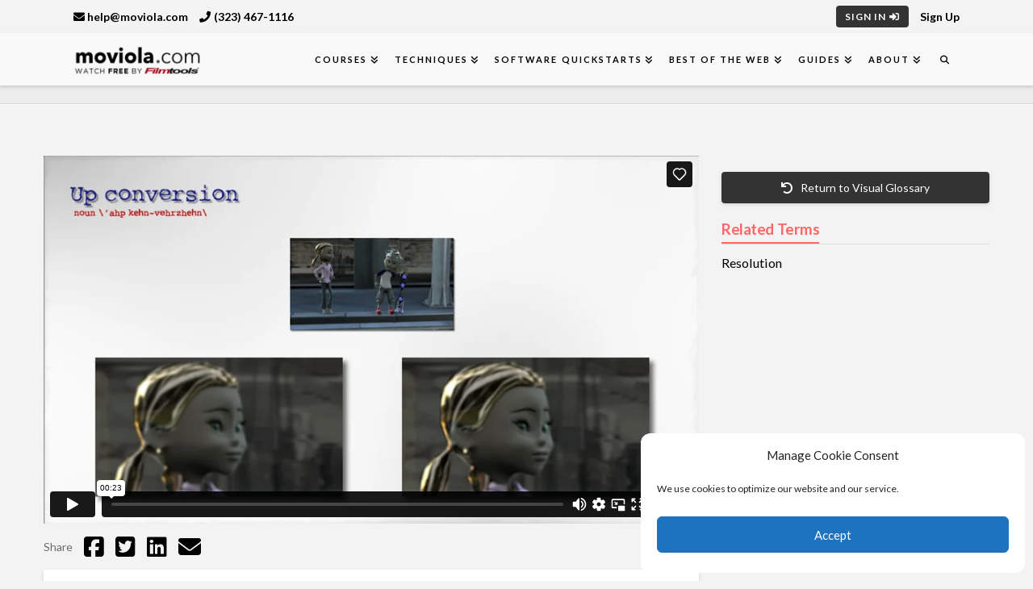

--- FILE ---
content_type: text/html; charset=UTF-8
request_url: https://moviola.com/visual-glossary/up-conversion/
body_size: 29143
content:

<!DOCTYPE html>
<html class="no-js" lang="en-US" prefix="og: https://ogp.me/ns#">
<head><!-- Manifest added by SuperPWA - Progressive Web Apps Plugin For WordPress -->
<link rel="manifest" href="/superpwa-manifest.json">
<meta name="theme-color" content="#D5E0EB">
<!-- / SuperPWA.com -->

<meta charset="UTF-8">
<meta name="viewport" content="width=device-width, initial-scale=1.0">
<link rel="pingback" href="https://moviola.com/xmlrpc.php">
	<style>img:is([sizes="auto" i], [sizes^="auto," i]) { contain-intrinsic-size: 3000px 1500px }</style>
	
<!-- Search Engine Optimization by Rank Math - https://rankmath.com/ -->
<title>Up Conversion | Moviola</title>
<meta name="robots" content="follow, index, max-snippet:-1, max-video-preview:-1, max-image-preview:large"/>
<link rel="canonical" href="https://moviola.com/visual-glossary/up-conversion/" />
<meta property="og:locale" content="en_US" />
<meta property="og:type" content="article" />
<meta property="og:title" content="Up Conversion | Moviola" />
<meta property="og:url" content="https://moviola.com/visual-glossary/up-conversion/" />
<meta property="og:site_name" content="Moviola" />
<meta property="article:publisher" content="https://www.facebook.com/MoviolaLearning" />
<meta property="article:tag" content="high definition" />
<meta property="article:tag" content="post-production" />
<meta property="article:tag" content="resolution" />
<meta property="article:tag" content="standard definition" />
<meta property="article:tag" content="UpRes" />
<meta property="article:tag" content="Encoding" />
<meta property="og:updated_time" content="2019-02-05T23:53:55-08:00" />
<meta name="twitter:card" content="summary_large_image" />
<meta name="twitter:title" content="Up Conversion | Moviola" />
<meta name="twitter:site" content="@moviolalearning" />
<meta name="twitter:creator" content="@moviolalearning" />
<script type="application/ld+json" class="rank-math-schema">{"@context":"https://schema.org","@graph":[{"@type":"BreadcrumbList","@id":"https://moviola.com/visual-glossary/up-conversion/#breadcrumb","itemListElement":[{"@type":"ListItem","position":"1","item":{"@id":"https://moviola.com","name":"Home"}},{"@type":"ListItem","position":"2","item":{"@id":"https://moviola.com/visual-glossary/","name":"Visual Glossaries"}},{"@type":"ListItem","position":"3","item":{"@id":"https://moviola.com/visual-glossary/up-conversion/","name":"Up Conversion"}}]}]}</script>
<!-- /Rank Math WordPress SEO plugin -->

<link rel='dns-prefetch' href='//player.vimeo.com' />
<link href='https://fonts.gstatic.com' crossorigin rel='preconnect' />
<link rel="alternate" type="application/rss+xml" title="Moviola &raquo; Feed" href="https://moviola.com/feed/" />
<link rel="alternate" type="application/rss+xml" title="Moviola &raquo; Comments Feed" href="https://moviola.com/comments/feed/" />
<link rel="alternate" type="application/rss+xml" title="Moviola &raquo; Up Conversion Comments Feed" href="https://moviola.com/visual-glossary/up-conversion/feed/" />
<style id='wp-emoji-styles-inline-css' type='text/css'>

	img.wp-smiley, img.emoji {
		display: inline !important;
		border: none !important;
		box-shadow: none !important;
		height: 1em !important;
		width: 1em !important;
		margin: 0 0.07em !important;
		vertical-align: -0.1em !important;
		background: none !important;
		padding: 0 !important;
	}
</style>
<link rel='stylesheet' id='wp-block-library-css' href='https://moviola.com/wp-includes/css/dist/block-library/style.min.css?ver=6.8.3' type='text/css' media='all' />
<style id='wp-block-library-theme-inline-css' type='text/css'>
.wp-block-audio :where(figcaption){color:#555;font-size:13px;text-align:center}.is-dark-theme .wp-block-audio :where(figcaption){color:#ffffffa6}.wp-block-audio{margin:0 0 1em}.wp-block-code{border:1px solid #ccc;border-radius:4px;font-family:Menlo,Consolas,monaco,monospace;padding:.8em 1em}.wp-block-embed :where(figcaption){color:#555;font-size:13px;text-align:center}.is-dark-theme .wp-block-embed :where(figcaption){color:#ffffffa6}.wp-block-embed{margin:0 0 1em}.blocks-gallery-caption{color:#555;font-size:13px;text-align:center}.is-dark-theme .blocks-gallery-caption{color:#ffffffa6}:root :where(.wp-block-image figcaption){color:#555;font-size:13px;text-align:center}.is-dark-theme :root :where(.wp-block-image figcaption){color:#ffffffa6}.wp-block-image{margin:0 0 1em}.wp-block-pullquote{border-bottom:4px solid;border-top:4px solid;color:currentColor;margin-bottom:1.75em}.wp-block-pullquote cite,.wp-block-pullquote footer,.wp-block-pullquote__citation{color:currentColor;font-size:.8125em;font-style:normal;text-transform:uppercase}.wp-block-quote{border-left:.25em solid;margin:0 0 1.75em;padding-left:1em}.wp-block-quote cite,.wp-block-quote footer{color:currentColor;font-size:.8125em;font-style:normal;position:relative}.wp-block-quote:where(.has-text-align-right){border-left:none;border-right:.25em solid;padding-left:0;padding-right:1em}.wp-block-quote:where(.has-text-align-center){border:none;padding-left:0}.wp-block-quote.is-large,.wp-block-quote.is-style-large,.wp-block-quote:where(.is-style-plain){border:none}.wp-block-search .wp-block-search__label{font-weight:700}.wp-block-search__button{border:1px solid #ccc;padding:.375em .625em}:where(.wp-block-group.has-background){padding:1.25em 2.375em}.wp-block-separator.has-css-opacity{opacity:.4}.wp-block-separator{border:none;border-bottom:2px solid;margin-left:auto;margin-right:auto}.wp-block-separator.has-alpha-channel-opacity{opacity:1}.wp-block-separator:not(.is-style-wide):not(.is-style-dots){width:100px}.wp-block-separator.has-background:not(.is-style-dots){border-bottom:none;height:1px}.wp-block-separator.has-background:not(.is-style-wide):not(.is-style-dots){height:2px}.wp-block-table{margin:0 0 1em}.wp-block-table td,.wp-block-table th{word-break:normal}.wp-block-table :where(figcaption){color:#555;font-size:13px;text-align:center}.is-dark-theme .wp-block-table :where(figcaption){color:#ffffffa6}.wp-block-video :where(figcaption){color:#555;font-size:13px;text-align:center}.is-dark-theme .wp-block-video :where(figcaption){color:#ffffffa6}.wp-block-video{margin:0 0 1em}:root :where(.wp-block-template-part.has-background){margin-bottom:0;margin-top:0;padding:1.25em 2.375em}
</style>
<style id='classic-theme-styles-inline-css' type='text/css'>
/*! This file is auto-generated */
.wp-block-button__link{color:#fff;background-color:#32373c;border-radius:9999px;box-shadow:none;text-decoration:none;padding:calc(.667em + 2px) calc(1.333em + 2px);font-size:1.125em}.wp-block-file__button{background:#32373c;color:#fff;text-decoration:none}
</style>
<link data-minify="1" rel='stylesheet' id='dashicons-css' href='https://moviola.com/wp-content/cache/min/1/wp-includes/css/dashicons.min-d35029b9169a99dc3c9e5c6b11a64a9d.css' type='text/css' media='all' />
<link data-minify="1" rel='stylesheet' id='wisdm-learndash-reports-front-end-style-date-filters-css' href='https://moviola.com/wp-content/cache/min/1/wp-content/plugins/learndash-propanel/includes/reports-base/includes/blocks/builds/index-date-filters-fde7cba058bdc96d0815d04ae68d01aa.css' type='text/css' media='all' />
<link data-minify="1" rel='stylesheet' id='wisdm-learndash-reports-front-end-style-total-revenue-earned-css' href='https://moviola.com/wp-content/cache/min/1/wp-content/plugins/learndash-propanel/includes/reports-base/includes/blocks/builds/index-total-revenue-earned-b6fd5580e82bfbb020064884f18635fd.css' type='text/css' media='all' />
<link data-minify="1" rel='stylesheet' id='wisdm-learndash-reports-front-end-style-total-courses-css' href='https://moviola.com/wp-content/cache/min/1/wp-content/plugins/learndash-propanel/includes/reports-base/includes/blocks/builds/index-total-courses-7d0dd30f508ef0f253472283173df6b2.css' type='text/css' media='all' />
<link data-minify="1" rel='stylesheet' id='wisdm-learndash-reports-front-end-style-total-learners-css' href='https://moviola.com/wp-content/cache/min/1/wp-content/plugins/learndash-propanel/includes/reports-base/includes/blocks/builds/index-total-learners-49e80fae33d9647abedbcb41b782aa0b.css' type='text/css' media='all' />
<link data-minify="1" rel='stylesheet' id='wisdm-learndash-reports-front-end-style-pending-assignments-css' href='https://moviola.com/wp-content/cache/min/1/wp-content/plugins/learndash-propanel/includes/reports-base/includes/blocks/builds/index-pending-assignments-a572869da2815e4bd92f3bc4aeb1d8df.css' type='text/css' media='all' />
<link data-minify="1" rel='stylesheet' id='wisdm-learndash-reports-front-end-style-revenue-from-courses-css' href='https://moviola.com/wp-content/cache/min/1/wp-content/plugins/learndash-propanel/includes/reports-base/includes/blocks/builds/index-revenue-from-courses-5857ae2810e8a3f4bc4fe4363ae02eb5.css' type='text/css' media='all' />
<link data-minify="1" rel='stylesheet' id='wisdm-learndash-reports-front-end-style-daily-enrollments-css' href='https://moviola.com/wp-content/cache/min/1/wp-content/plugins/learndash-propanel/includes/reports-base/includes/blocks/builds/index-daily-enrollments-f8d94b22b3f0a8c333ebfc4075d966cd.css' type='text/css' media='all' />
<link data-minify="1" rel='stylesheet' id='wisdm-learndash-reports-front-end-style-report-filters-css' href='https://moviola.com/wp-content/cache/min/1/wp-content/plugins/learndash-propanel/includes/reports-base/includes/blocks/builds/index-report-filters-f1b6ef3d99e68946ac5eea83902fcc92.css' type='text/css' media='all' />
<link data-minify="1" rel='stylesheet' id='wisdm-learndash-reports-front-end-style-time-spent-on-a-course-css' href='https://moviola.com/wp-content/cache/min/1/wp-content/plugins/learndash-propanel/includes/reports-base/includes/blocks/builds/index-time-spent-on-a-course-9d9b34624f45dab910def7f32cf068ba.css' type='text/css' media='all' />
<link data-minify="1" rel='stylesheet' id='wisdm-learndash-reports-front-end-style-quiz-completion-time-per-course-css' href='https://moviola.com/wp-content/cache/min/1/wp-content/plugins/learndash-propanel/includes/reports-base/includes/blocks/builds/index-quiz-completion-time-per-course-d27846d5705432cca98cd8d76a5ee4ee.css' type='text/css' media='all' />
<link data-minify="1" rel='stylesheet' id='wisdm-learndash-reports-front-end-style-quiz-completion-rate-per-course-css' href='https://moviola.com/wp-content/cache/min/1/wp-content/plugins/learndash-propanel/includes/reports-base/includes/blocks/builds/index-quiz-completion-rate-per-course-5b91dead527ed5a70981823f55afa1cd.css' type='text/css' media='all' />
<link data-minify="1" rel='stylesheet' id='wisdm-learndash-reports-front-end-style-learner-pass-fail-rate-per-course-css' href='https://moviola.com/wp-content/cache/min/1/wp-content/plugins/learndash-propanel/includes/reports-base/includes/blocks/builds/index-learner-pass-fail-rate-per-course-45f23e9c5f8d3bcdf30a7d0854631b9c.css' type='text/css' media='all' />
<link data-minify="1" rel='stylesheet' id='wisdm-learndash-reports-front-end-style-course-list-css' href='https://moviola.com/wp-content/cache/min/1/wp-content/plugins/learndash-propanel/includes/reports-base/includes/blocks/builds/index-course-list-9b9c8037ce43d8b5c5e7b79da3c3e627.css' type='text/css' media='all' />
<link data-minify="1" rel='stylesheet' id='wisdm-learndash-reports-front-end-style-course-completion-rate-css' href='https://moviola.com/wp-content/cache/min/1/wp-content/plugins/learndash-propanel/includes/reports-base/includes/blocks/builds/index-course-completion-rate-d511abf7d7198fb498e319e93139852c.css' type='text/css' media='all' />
<link data-minify="1" rel='stylesheet' id='wisdm-learndash-reports-front-end-style-course-progress-rate-css' href='https://moviola.com/wp-content/cache/min/1/wp-content/plugins/learndash-propanel/includes/reports-base/includes/blocks/builds/index-course-progress-rate-55aa46a9c74a35239a9b75b1781d511e.css' type='text/css' media='all' />
<link data-minify="1" rel='stylesheet' id='wisdm-learndash-reports-front-end-style-average-quiz-attempts-css' href='https://moviola.com/wp-content/cache/min/1/wp-content/plugins/learndash-propanel/includes/reports-base/includes/blocks/builds/index-average-quiz-attempts-cc5179a60476bf8bfa8a9e469023a854.css' type='text/css' media='all' />
<link data-minify="1" rel='stylesheet' id='wisdm-learndash-reports-front-end-style-quiz-reports-css' href='https://moviola.com/wp-content/cache/min/1/wp-content/plugins/learndash-propanel/includes/reports-base/includes/blocks/builds/index-quiz-reports-fe5244fe2d2c55e8291497474bf65eb2.css' type='text/css' media='all' />
<link data-minify="1" rel='stylesheet' id='wisdm-learndash-reports-front-end-style-inactive-users-css' href='https://moviola.com/wp-content/cache/min/1/wp-content/plugins/learndash-propanel/includes/reports-base/includes/blocks/builds/index-inactive-users-495925b96fb9acbb6e1a34b2b81e658a.css' type='text/css' media='all' />
<link data-minify="1" rel='stylesheet' id='wisdm-learndash-reports-front-end-style-learner-activity-log-css' href='https://moviola.com/wp-content/cache/min/1/wp-content/plugins/learndash-propanel/includes/reports-base/includes/blocks/builds/index-learner-activity-log-5f3458957d60c61dbfe58d62d62f6135.css' type='text/css' media='all' />
<link data-minify="1" rel='stylesheet' id='wisdm-learndash-reports-front-end-style-student-profile-css' href='https://moviola.com/wp-content/cache/min/1/wp-content/plugins/learndash-propanel/includes/reports-base/includes/blocks/builds/index-student-profile-5e870235c07707986f278bcb8077a5cb.css' type='text/css' media='all' />
<link data-minify="1" rel='stylesheet' id='wisdm-learndash-reports-front-end-style-student-table-css' href='https://moviola.com/wp-content/cache/min/1/wp-content/plugins/learndash-propanel/includes/reports-base/includes/blocks/builds/index-student-table-140c5b6568cff3fd06e458bac08451c4.css' type='text/css' media='all' />
<link data-minify="1" rel='stylesheet' id='mpp_gutenberg-css' href='https://moviola.com/wp-content/cache/min/1/wp-content/plugins/metronet-profile-picture/dist/blocks.style.build-74197eb8dddb473e15ed2b86db027dbe.css' type='text/css' media='all' />
<style id='global-styles-inline-css' type='text/css'>
:root{--wp--preset--aspect-ratio--square: 1;--wp--preset--aspect-ratio--4-3: 4/3;--wp--preset--aspect-ratio--3-4: 3/4;--wp--preset--aspect-ratio--3-2: 3/2;--wp--preset--aspect-ratio--2-3: 2/3;--wp--preset--aspect-ratio--16-9: 16/9;--wp--preset--aspect-ratio--9-16: 9/16;--wp--preset--color--black: #000000;--wp--preset--color--cyan-bluish-gray: #abb8c3;--wp--preset--color--white: #ffffff;--wp--preset--color--pale-pink: #f78da7;--wp--preset--color--vivid-red: #cf2e2e;--wp--preset--color--luminous-vivid-orange: #ff6900;--wp--preset--color--luminous-vivid-amber: #fcb900;--wp--preset--color--light-green-cyan: #7bdcb5;--wp--preset--color--vivid-green-cyan: #00d084;--wp--preset--color--pale-cyan-blue: #8ed1fc;--wp--preset--color--vivid-cyan-blue: #0693e3;--wp--preset--color--vivid-purple: #9b51e0;--wp--preset--gradient--vivid-cyan-blue-to-vivid-purple: linear-gradient(135deg,rgba(6,147,227,1) 0%,rgb(155,81,224) 100%);--wp--preset--gradient--light-green-cyan-to-vivid-green-cyan: linear-gradient(135deg,rgb(122,220,180) 0%,rgb(0,208,130) 100%);--wp--preset--gradient--luminous-vivid-amber-to-luminous-vivid-orange: linear-gradient(135deg,rgba(252,185,0,1) 0%,rgba(255,105,0,1) 100%);--wp--preset--gradient--luminous-vivid-orange-to-vivid-red: linear-gradient(135deg,rgba(255,105,0,1) 0%,rgb(207,46,46) 100%);--wp--preset--gradient--very-light-gray-to-cyan-bluish-gray: linear-gradient(135deg,rgb(238,238,238) 0%,rgb(169,184,195) 100%);--wp--preset--gradient--cool-to-warm-spectrum: linear-gradient(135deg,rgb(74,234,220) 0%,rgb(151,120,209) 20%,rgb(207,42,186) 40%,rgb(238,44,130) 60%,rgb(251,105,98) 80%,rgb(254,248,76) 100%);--wp--preset--gradient--blush-light-purple: linear-gradient(135deg,rgb(255,206,236) 0%,rgb(152,150,240) 100%);--wp--preset--gradient--blush-bordeaux: linear-gradient(135deg,rgb(254,205,165) 0%,rgb(254,45,45) 50%,rgb(107,0,62) 100%);--wp--preset--gradient--luminous-dusk: linear-gradient(135deg,rgb(255,203,112) 0%,rgb(199,81,192) 50%,rgb(65,88,208) 100%);--wp--preset--gradient--pale-ocean: linear-gradient(135deg,rgb(255,245,203) 0%,rgb(182,227,212) 50%,rgb(51,167,181) 100%);--wp--preset--gradient--electric-grass: linear-gradient(135deg,rgb(202,248,128) 0%,rgb(113,206,126) 100%);--wp--preset--gradient--midnight: linear-gradient(135deg,rgb(2,3,129) 0%,rgb(40,116,252) 100%);--wp--preset--font-size--small: 13px;--wp--preset--font-size--medium: 20px;--wp--preset--font-size--large: 36px;--wp--preset--font-size--x-large: 42px;--wp--preset--spacing--20: 0.44rem;--wp--preset--spacing--30: 0.67rem;--wp--preset--spacing--40: 1rem;--wp--preset--spacing--50: 1.5rem;--wp--preset--spacing--60: 2.25rem;--wp--preset--spacing--70: 3.38rem;--wp--preset--spacing--80: 5.06rem;--wp--preset--shadow--natural: 6px 6px 9px rgba(0, 0, 0, 0.2);--wp--preset--shadow--deep: 12px 12px 50px rgba(0, 0, 0, 0.4);--wp--preset--shadow--sharp: 6px 6px 0px rgba(0, 0, 0, 0.2);--wp--preset--shadow--outlined: 6px 6px 0px -3px rgba(255, 255, 255, 1), 6px 6px rgba(0, 0, 0, 1);--wp--preset--shadow--crisp: 6px 6px 0px rgba(0, 0, 0, 1);}:where(.is-layout-flex){gap: 0.5em;}:where(.is-layout-grid){gap: 0.5em;}body .is-layout-flex{display: flex;}.is-layout-flex{flex-wrap: wrap;align-items: center;}.is-layout-flex > :is(*, div){margin: 0;}body .is-layout-grid{display: grid;}.is-layout-grid > :is(*, div){margin: 0;}:where(.wp-block-columns.is-layout-flex){gap: 2em;}:where(.wp-block-columns.is-layout-grid){gap: 2em;}:where(.wp-block-post-template.is-layout-flex){gap: 1.25em;}:where(.wp-block-post-template.is-layout-grid){gap: 1.25em;}.has-black-color{color: var(--wp--preset--color--black) !important;}.has-cyan-bluish-gray-color{color: var(--wp--preset--color--cyan-bluish-gray) !important;}.has-white-color{color: var(--wp--preset--color--white) !important;}.has-pale-pink-color{color: var(--wp--preset--color--pale-pink) !important;}.has-vivid-red-color{color: var(--wp--preset--color--vivid-red) !important;}.has-luminous-vivid-orange-color{color: var(--wp--preset--color--luminous-vivid-orange) !important;}.has-luminous-vivid-amber-color{color: var(--wp--preset--color--luminous-vivid-amber) !important;}.has-light-green-cyan-color{color: var(--wp--preset--color--light-green-cyan) !important;}.has-vivid-green-cyan-color{color: var(--wp--preset--color--vivid-green-cyan) !important;}.has-pale-cyan-blue-color{color: var(--wp--preset--color--pale-cyan-blue) !important;}.has-vivid-cyan-blue-color{color: var(--wp--preset--color--vivid-cyan-blue) !important;}.has-vivid-purple-color{color: var(--wp--preset--color--vivid-purple) !important;}.has-black-background-color{background-color: var(--wp--preset--color--black) !important;}.has-cyan-bluish-gray-background-color{background-color: var(--wp--preset--color--cyan-bluish-gray) !important;}.has-white-background-color{background-color: var(--wp--preset--color--white) !important;}.has-pale-pink-background-color{background-color: var(--wp--preset--color--pale-pink) !important;}.has-vivid-red-background-color{background-color: var(--wp--preset--color--vivid-red) !important;}.has-luminous-vivid-orange-background-color{background-color: var(--wp--preset--color--luminous-vivid-orange) !important;}.has-luminous-vivid-amber-background-color{background-color: var(--wp--preset--color--luminous-vivid-amber) !important;}.has-light-green-cyan-background-color{background-color: var(--wp--preset--color--light-green-cyan) !important;}.has-vivid-green-cyan-background-color{background-color: var(--wp--preset--color--vivid-green-cyan) !important;}.has-pale-cyan-blue-background-color{background-color: var(--wp--preset--color--pale-cyan-blue) !important;}.has-vivid-cyan-blue-background-color{background-color: var(--wp--preset--color--vivid-cyan-blue) !important;}.has-vivid-purple-background-color{background-color: var(--wp--preset--color--vivid-purple) !important;}.has-black-border-color{border-color: var(--wp--preset--color--black) !important;}.has-cyan-bluish-gray-border-color{border-color: var(--wp--preset--color--cyan-bluish-gray) !important;}.has-white-border-color{border-color: var(--wp--preset--color--white) !important;}.has-pale-pink-border-color{border-color: var(--wp--preset--color--pale-pink) !important;}.has-vivid-red-border-color{border-color: var(--wp--preset--color--vivid-red) !important;}.has-luminous-vivid-orange-border-color{border-color: var(--wp--preset--color--luminous-vivid-orange) !important;}.has-luminous-vivid-amber-border-color{border-color: var(--wp--preset--color--luminous-vivid-amber) !important;}.has-light-green-cyan-border-color{border-color: var(--wp--preset--color--light-green-cyan) !important;}.has-vivid-green-cyan-border-color{border-color: var(--wp--preset--color--vivid-green-cyan) !important;}.has-pale-cyan-blue-border-color{border-color: var(--wp--preset--color--pale-cyan-blue) !important;}.has-vivid-cyan-blue-border-color{border-color: var(--wp--preset--color--vivid-cyan-blue) !important;}.has-vivid-purple-border-color{border-color: var(--wp--preset--color--vivid-purple) !important;}.has-vivid-cyan-blue-to-vivid-purple-gradient-background{background: var(--wp--preset--gradient--vivid-cyan-blue-to-vivid-purple) !important;}.has-light-green-cyan-to-vivid-green-cyan-gradient-background{background: var(--wp--preset--gradient--light-green-cyan-to-vivid-green-cyan) !important;}.has-luminous-vivid-amber-to-luminous-vivid-orange-gradient-background{background: var(--wp--preset--gradient--luminous-vivid-amber-to-luminous-vivid-orange) !important;}.has-luminous-vivid-orange-to-vivid-red-gradient-background{background: var(--wp--preset--gradient--luminous-vivid-orange-to-vivid-red) !important;}.has-very-light-gray-to-cyan-bluish-gray-gradient-background{background: var(--wp--preset--gradient--very-light-gray-to-cyan-bluish-gray) !important;}.has-cool-to-warm-spectrum-gradient-background{background: var(--wp--preset--gradient--cool-to-warm-spectrum) !important;}.has-blush-light-purple-gradient-background{background: var(--wp--preset--gradient--blush-light-purple) !important;}.has-blush-bordeaux-gradient-background{background: var(--wp--preset--gradient--blush-bordeaux) !important;}.has-luminous-dusk-gradient-background{background: var(--wp--preset--gradient--luminous-dusk) !important;}.has-pale-ocean-gradient-background{background: var(--wp--preset--gradient--pale-ocean) !important;}.has-electric-grass-gradient-background{background: var(--wp--preset--gradient--electric-grass) !important;}.has-midnight-gradient-background{background: var(--wp--preset--gradient--midnight) !important;}.has-small-font-size{font-size: var(--wp--preset--font-size--small) !important;}.has-medium-font-size{font-size: var(--wp--preset--font-size--medium) !important;}.has-large-font-size{font-size: var(--wp--preset--font-size--large) !important;}.has-x-large-font-size{font-size: var(--wp--preset--font-size--x-large) !important;}
:where(.wp-block-post-template.is-layout-flex){gap: 1.25em;}:where(.wp-block-post-template.is-layout-grid){gap: 1.25em;}
:where(.wp-block-columns.is-layout-flex){gap: 2em;}:where(.wp-block-columns.is-layout-grid){gap: 2em;}
:root :where(.wp-block-pullquote){font-size: 1.5em;line-height: 1.6;}
</style>
<link data-minify="1" rel='stylesheet' id='categories-images-styles-css' href='https://moviola.com/wp-content/cache/min/1/wp-content/plugins/categories-images/assets/css/zci-styles-87ffecc64813d3fcfc47ae2bb00a6249.css' type='text/css' media='all' />
<link data-minify="1" rel='stylesheet' id='ppcore-css' href='https://moviola.com/wp-content/cache/min/1/wp-content/plugins/profilepress/assets/css/ppcore.min-b7945918188ac2571f1fe6aef0bc77f4.css' type='text/css' media='all' />
<link rel='stylesheet' id='pp-chosen-css' href='https://moviola.com/wp-content/plugins/profilepress/assets/chosen/chosen.min.css?ver=6.8.3' type='text/css' media='all' />
<link rel='stylesheet' id='learndash_quiz_front_css-css' href='//moviola.com/wp-content/plugins/sfwd-lms/themes/legacy/templates/learndash_quiz_front.min.css?ver=4.25.8.1' type='text/css' media='all' />
<link rel='stylesheet' id='learndash_style-css' href='//moviola.com/wp-content/plugins/sfwd-lms/assets/css/style.min.css?ver=4.25.8.1' type='text/css' media='all' />
<link data-minify="1" rel='stylesheet' id='learndash-css' href='https://moviola.com/wp-content/cache/min/1/wp-content/plugins/sfwd-lms/src/assets/dist/css/styles-a5dc734c42550a0a0bbfd1274a9a588c.css' type='text/css' media='all' />
<link rel='stylesheet' id='sfwd_front_css-css' href='//moviola.com/wp-content/plugins/sfwd-lms/assets/css/front.min.css?ver=4.25.8.1' type='text/css' media='all' />
<link rel='stylesheet' id='jquery-dropdown-css-css' href='//moviola.com/wp-content/plugins/sfwd-lms/assets/css/jquery.dropdown.min.css?ver=4.25.8.1' type='text/css' media='all' />
<link rel='stylesheet' id='learndash_pager_css-css' href='//moviola.com/wp-content/plugins/sfwd-lms/themes/legacy/templates/learndash_pager.min.css?ver=4.25.8.1' type='text/css' media='all' />
<link rel='stylesheet' id='learndash_template_style_css-css' href='//moviola.com/wp-content/plugins/sfwd-lms/themes/legacy/templates/learndash_template_style.min.css?ver=4.25.8.1' type='text/css' media='all' />
<link rel='stylesheet' id='learndash_lesson_video-css' href='//moviola.com/wp-content/plugins/sfwd-lms/themes/legacy/templates/learndash_lesson_video.min.css?ver=4.25.8.1' type='text/css' media='all' />
<link data-minify="1" rel='stylesheet' id='learndash-admin-bar-css' href='https://moviola.com/wp-content/cache/min/1/wp-content/plugins/sfwd-lms/src/assets/dist/css/admin-bar/styles-d3778379ff3cf157235b8730fb3d4b3b.css' type='text/css' media='all' />
<link data-minify="1" rel='stylesheet' id='learndash-course-grid-skin-grid-css' href='https://moviola.com/wp-content/cache/min/1/wp-content/plugins/sfwd-lms/includes/course-grid/templates/skins/grid/style-428ea0d69b359a3635fc6d6c47b61ab3.css' type='text/css' media='all' />
<link data-minify="1" rel='stylesheet' id='learndash-course-grid-pagination-css' href='https://moviola.com/wp-content/cache/min/1/wp-content/plugins/sfwd-lms/includes/course-grid/templates/pagination/style-5b6eb412b3bc4a0d07e38cff8f5e652b.css' type='text/css' media='all' />
<link data-minify="1" rel='stylesheet' id='learndash-course-grid-filter-css' href='https://moviola.com/wp-content/cache/min/1/wp-content/plugins/sfwd-lms/includes/course-grid/templates/filter/style-53386dd265717e6f583497b218b45106.css' type='text/css' media='all' />
<link data-minify="1" rel='stylesheet' id='learndash-course-grid-card-grid-1-css' href='https://moviola.com/wp-content/cache/min/1/wp-content/plugins/sfwd-lms/includes/course-grid/templates/cards/grid-1/style-aca89e3d71dc25094937c97848b9d6c2.css' type='text/css' media='all' />
<link rel='stylesheet' id='cmplz-general-css' href='https://moviola.com/wp-content/plugins/complianz-gdpr-premium/assets/css/cookieblocker.min.css?ver=6.5.2' type='text/css' media='all' />
<link rel='stylesheet' id='qre-common-css-css' href='https://moviola.com/wp-content/plugins/learndash-propanel/assets/dist/css/common.css?ver=3.0.2' type='text/css' media='all' />
<link rel='stylesheet' id='wp-components-css' href='https://moviola.com/wp-includes/css/dist/components/style.min.css?ver=6.8.3' type='text/css' media='all' />
<link data-minify="1" rel='stylesheet' id='wrld_global_styles-css' href='https://moviola.com/wp-content/cache/min/1/wp-content/plugins/learndash-propanel/includes/reports-base/assets/css/style-602f9803b0c490cdb8ee445c62213d9e.css' type='text/css' media='all' />
<link rel='stylesheet' id='x-stack-css' href='https://moviola.com/wp-content/themes/x/framework/dist/css/site/stacks/integrity-light.css?ver=10.7.11' type='text/css' media='all' />
<link data-minify="1" rel='stylesheet' id='wuwo-styles-css' href='https://moviola.com/wp-content/cache/min/1/wp-content/themes/x-child/style-1944a724da292fa751f748d2b03153c0.css' type='text/css' media='all' />
<style id='cs-inline-css' type='text/css'>
@media (min-width:1200px){.x-hide-xl{display:none !important;}}@media (min-width:979px) and (max-width:1199px){.x-hide-lg{display:none !important;}}@media (min-width:767px) and (max-width:978px){.x-hide-md{display:none !important;}}@media (min-width:480px) and (max-width:766px){.x-hide-sm{display:none !important;}}@media (max-width:479px){.x-hide-xs{display:none !important;}} a,h1 a:hover,h2 a:hover,h3 a:hover,h4 a:hover,h5 a:hover,h6 a:hover,.x-breadcrumb-wrap a:hover,.widget ul li a:hover,.widget ol li a:hover,.widget.widget_text ul li a,.widget.widget_text ol li a,.widget_nav_menu .current-menu-item > a,.x-accordion-heading .x-accordion-toggle:hover,.x-comment-author a:hover,.x-comment-time:hover,.x-recent-posts a:hover .h-recent-posts{color:rgb(0,0,0);}a:hover,.widget.widget_text ul li a:hover,.widget.widget_text ol li a:hover,.x-twitter-widget ul li a:hover{color:rgb(148,148,148);}.rev_slider_wrapper,a.x-img-thumbnail:hover,.x-slider-container.below,.page-template-template-blank-3-php .x-slider-container.above,.page-template-template-blank-6-php .x-slider-container.above{border-color:rgb(0,0,0);}.entry-thumb:before,.x-pagination span.current,.woocommerce-pagination span[aria-current],.flex-direction-nav a,.flex-control-nav a:hover,.flex-control-nav a.flex-active,.mejs-time-current,.x-dropcap,.x-skill-bar .bar,.x-pricing-column.featured h2,.h-comments-title small,.x-entry-share .x-share:hover,.x-highlight,.x-recent-posts .x-recent-posts-img:after{background-color:rgb(0,0,0);}.x-nav-tabs > .active > a,.x-nav-tabs > .active > a:hover{box-shadow:inset 0 3px 0 0 rgb(0,0,0);}.x-main{width:calc(72% - 2.463055%);}.x-sidebar{width:calc(100% - 2.463055% - 72%);}.x-comment-author,.x-comment-time,.comment-form-author label,.comment-form-email label,.comment-form-url label,.comment-form-rating label,.comment-form-comment label,.widget_calendar #wp-calendar caption,.widget.widget_rss li .rsswidget{font-family:"Lato",sans-serif;font-weight:300;}.p-landmark-sub,.p-meta,input,button,select,textarea{font-family:"Lato",sans-serif;}.widget ul li a,.widget ol li a,.x-comment-time{color:rgb(109,106,106);}.widget_text ol li a,.widget_text ul li a{color:rgb(0,0,0);}.widget_text ol li a:hover,.widget_text ul li a:hover{color:rgb(148,148,148);}.comment-form-author label,.comment-form-email label,.comment-form-url label,.comment-form-rating label,.comment-form-comment label,.widget_calendar #wp-calendar th,.p-landmark-sub strong,.widget_tag_cloud .tagcloud a:hover,.widget_tag_cloud .tagcloud a:active,.entry-footer a:hover,.entry-footer a:active,.x-breadcrumbs .current,.x-comment-author,.x-comment-author a{color:#272727;}.widget_calendar #wp-calendar th{border-color:#272727;}.h-feature-headline span i{background-color:#272727;}@media (max-width:978.98px){}html{font-size:14px;}@media (min-width:479px){html{font-size:14px;}}@media (min-width:766px){html{font-size:14px;}}@media (min-width:978px){html{font-size:14px;}}@media (min-width:1199px){html{font-size:14px;}}body{font-style:normal;font-weight:400;color:rgb(109,106,106);background:#f3f3f3;}.w-b{font-weight:400 !important;}h1,h2,h3,h4,h5,h6,.h1,.h2,.h3,.h4,.h5,.h6,.x-text-headline{font-family:"Lato",sans-serif;font-style:normal;font-weight:300;}h1,.h1{letter-spacing:-0.017em;}h2,.h2{letter-spacing:-0.023em;}h3,.h3{letter-spacing:-0.029em;}h4,.h4{letter-spacing:-0.039em;}h5,.h5{letter-spacing:-0.044em;}h6,.h6{letter-spacing:-0.067em;}.w-h{font-weight:300 !important;}.x-container.width{width:88%;}.x-container.max{max-width:1200px;}.x-bar-content.x-container.width{flex-basis:88%;}.x-main.full{float:none;clear:both;display:block;width:auto;}@media (max-width:978.98px){.x-main.full,.x-main.left,.x-main.right,.x-sidebar.left,.x-sidebar.right{float:none;display:block;width:auto !important;}}.entry-header,.entry-content{font-size:1rem;}body,input,button,select,textarea{font-family:"Lato",sans-serif;}h1,h2,h3,h4,h5,h6,.h1,.h2,.h3,.h4,.h5,.h6,h1 a,h2 a,h3 a,h4 a,h5 a,h6 a,.h1 a,.h2 a,.h3 a,.h4 a,.h5 a,.h6 a,blockquote{color:#272727;}.cfc-h-tx{color:#272727 !important;}.cfc-h-bd{border-color:#272727 !important;}.cfc-h-bg{background-color:#272727 !important;}.cfc-b-tx{color:rgb(109,106,106) !important;}.cfc-b-bd{border-color:rgb(109,106,106) !important;}.cfc-b-bg{background-color:rgb(109,106,106) !important;}.x-btn,.button,[type="submit"]{color:rgb(255,255,255);border-color:transparent;background-color:rgb(254,103,103);text-shadow:0 0.075em 0.075em rgba(0,0,0,0.5);border-radius:0.25em;}.x-btn:hover,.button:hover,[type="submit"]:hover{color:rgb(255,255,255);border-color:transparent;background-color:rgb(254,103,103);text-shadow:0 0.075em 0.075em rgba(0,0,0,0.5);}.x-btn.x-btn-real,.x-btn.x-btn-real:hover{margin-bottom:0.25em;text-shadow:0 0.075em 0.075em rgba(0,0,0,0.65);}.x-btn.x-btn-real{box-shadow:0 0.25em 0 0 transparent,0 4px 9px rgba(0,0,0,0.75);}.x-btn.x-btn-real:hover{box-shadow:0 0.25em 0 0 transparent,0 4px 9px rgba(0,0,0,0.75);}.x-btn.x-btn-flat,.x-btn.x-btn-flat:hover{margin-bottom:0;text-shadow:0 0.075em 0.075em rgba(0,0,0,0.65);box-shadow:none;}.x-btn.x-btn-transparent,.x-btn.x-btn-transparent:hover{margin-bottom:0;border-width:3px;text-shadow:none;text-transform:uppercase;background-color:transparent;box-shadow:none;}.x-topbar .p-info a:hover,.x-widgetbar .widget ul li a:hover{color:rgb(0,0,0);}.x-topbar .p-info,.x-topbar .p-info a,.x-navbar .desktop .x-nav > li > a,.x-navbar .desktop .sub-menu a,.x-navbar .mobile .x-nav li > a,.x-breadcrumb-wrap a,.x-breadcrumbs .delimiter{color:rgb(0,0,0);}.x-navbar .desktop .x-nav > li > a:hover,.x-navbar .desktop .x-nav > .x-active > a,.x-navbar .desktop .x-nav > .current-menu-item > a,.x-navbar .desktop .sub-menu a:hover,.x-navbar .desktop .sub-menu .x-active > a,.x-navbar .desktop .sub-menu .current-menu-item > a,.x-navbar .desktop .x-nav .x-megamenu > .sub-menu > li > a,.x-navbar .mobile .x-nav li > a:hover,.x-navbar .mobile .x-nav .x-active > a,.x-navbar .mobile .x-nav .current-menu-item > a{color:rgb(232,15,15);}.x-navbar .desktop .x-nav > li > a:hover,.x-navbar .desktop .x-nav > .x-active > a,.x-navbar .desktop .x-nav > .current-menu-item > a{box-shadow:inset 0 4px 0 0 rgb(0,0,0);}.x-navbar .desktop .x-nav > li > a{height:65px;padding-top:20px;}.x-navbar-fixed-top-active .x-navbar-wrap{margin-bottom:1px;}.x-navbar .desktop .x-nav > li ul{top:calc(65px - 15px);}@media (max-width:979px){.x-navbar-fixed-top-active .x-navbar-wrap{margin-bottom:0;}}body.x-navbar-fixed-top-active .x-navbar-wrap{height:65px;}.x-navbar-inner{min-height:65px;}.x-brand{margin-top:10px;font-family:"Lato",sans-serif;font-size:38px;font-style:normal;font-weight:300;letter-spacing:-0.079em;text-transform:uppercase;color:#272727;}.x-brand:hover,.x-brand:focus{color:#272727;}.x-brand img{width:calc(320px / 2);}.x-navbar .x-nav-wrap .x-nav > li > a{font-family:"Lato",sans-serif;font-style:normal;font-weight:700;letter-spacing:0.182em;text-transform:uppercase;}.x-navbar .desktop .x-nav > li > a{font-size:11px;}.x-navbar .desktop .x-nav > li > a:not(.x-btn-navbar-woocommerce){padding-left:20px;padding-right:20px;}.x-navbar .desktop .x-nav > li > a > span{margin-right:-0.182em;}.x-btn-navbar{margin-top:20px;}.x-btn-navbar,.x-btn-navbar.collapsed{font-size:20px;}@media (max-width:979px){body.x-navbar-fixed-top-active .x-navbar-wrap{height:auto;}.x-widgetbar{left:0;right:0;}}.bg .mejs-container,.x-video .mejs-container{position:unset !important;} @font-face{font-family:'FontAwesomePro';font-style:normal;font-weight:900;font-display:block;src:url('https://moviola.com/wp-content/plugins/cornerstone/assets/fonts/fa-solid-900.woff2?ver=6.7.2') format('woff2'),url('https://moviola.com/wp-content/plugins/cornerstone/assets/fonts/fa-solid-900.ttf?ver=6.7.2') format('truetype');}[data-x-fa-pro-icon]{font-family:"FontAwesomePro" !important;}[data-x-fa-pro-icon]:before{content:attr(data-x-fa-pro-icon);}[data-x-icon],[data-x-icon-o],[data-x-icon-l],[data-x-icon-s],[data-x-icon-b],[data-x-icon-sr],[data-x-icon-ss],[data-x-icon-sl],[data-x-fa-pro-icon],[class*="cs-fa-"]{display:inline-flex;font-style:normal;font-weight:400;text-decoration:inherit;text-rendering:auto;-webkit-font-smoothing:antialiased;-moz-osx-font-smoothing:grayscale;}[data-x-icon].left,[data-x-icon-o].left,[data-x-icon-l].left,[data-x-icon-s].left,[data-x-icon-b].left,[data-x-icon-sr].left,[data-x-icon-ss].left,[data-x-icon-sl].left,[data-x-fa-pro-icon].left,[class*="cs-fa-"].left{margin-right:0.5em;}[data-x-icon].right,[data-x-icon-o].right,[data-x-icon-l].right,[data-x-icon-s].right,[data-x-icon-b].right,[data-x-icon-sr].right,[data-x-icon-ss].right,[data-x-icon-sl].right,[data-x-fa-pro-icon].right,[class*="cs-fa-"].right{margin-left:0.5em;}[data-x-icon]:before,[data-x-icon-o]:before,[data-x-icon-l]:before,[data-x-icon-s]:before,[data-x-icon-b]:before,[data-x-icon-sr]:before,[data-x-icon-ss]:before,[data-x-icon-sl]:before,[data-x-fa-pro-icon]:before,[class*="cs-fa-"]:before{line-height:1;}@font-face{font-family:'FontAwesome';font-style:normal;font-weight:900;font-display:block;src:url('https://moviola.com/wp-content/plugins/cornerstone/assets/fonts/fa-solid-900.woff2?ver=6.7.2') format('woff2'),url('https://moviola.com/wp-content/plugins/cornerstone/assets/fonts/fa-solid-900.ttf?ver=6.7.2') format('truetype');}[data-x-icon],[data-x-icon-s],[data-x-icon][class*="cs-fa-"]{font-family:"FontAwesome" !important;font-weight:900;}[data-x-icon]:before,[data-x-icon][class*="cs-fa-"]:before{content:attr(data-x-icon);}[data-x-icon-s]:before{content:attr(data-x-icon-s);}@font-face{font-family:'FontAwesomeRegular';font-style:normal;font-weight:400;font-display:block;src:url('https://moviola.com/wp-content/plugins/cornerstone/assets/fonts/fa-regular-400.woff2?ver=6.7.2') format('woff2'),url('https://moviola.com/wp-content/plugins/cornerstone/assets/fonts/fa-regular-400.ttf?ver=6.7.2') format('truetype');}@font-face{font-family:'FontAwesomePro';font-style:normal;font-weight:400;font-display:block;src:url('https://moviola.com/wp-content/plugins/cornerstone/assets/fonts/fa-regular-400.woff2?ver=6.7.2') format('woff2'),url('https://moviola.com/wp-content/plugins/cornerstone/assets/fonts/fa-regular-400.ttf?ver=6.7.2') format('truetype');}[data-x-icon-o]{font-family:"FontAwesomeRegular" !important;}[data-x-icon-o]:before{content:attr(data-x-icon-o);}@font-face{font-family:'FontAwesomeLight';font-style:normal;font-weight:300;font-display:block;src:url('https://moviola.com/wp-content/plugins/cornerstone/assets/fonts/fa-light-300.woff2?ver=6.7.2') format('woff2'),url('https://moviola.com/wp-content/plugins/cornerstone/assets/fonts/fa-light-300.ttf?ver=6.7.2') format('truetype');}@font-face{font-family:'FontAwesomePro';font-style:normal;font-weight:300;font-display:block;src:url('https://moviola.com/wp-content/plugins/cornerstone/assets/fonts/fa-light-300.woff2?ver=6.7.2') format('woff2'),url('https://moviola.com/wp-content/plugins/cornerstone/assets/fonts/fa-light-300.ttf?ver=6.7.2') format('truetype');}[data-x-icon-l]{font-family:"FontAwesomeLight" !important;font-weight:300;}[data-x-icon-l]:before{content:attr(data-x-icon-l);}@font-face{font-family:'FontAwesomeBrands';font-style:normal;font-weight:normal;font-display:block;src:url('https://moviola.com/wp-content/plugins/cornerstone/assets/fonts/fa-brands-400.woff2?ver=6.7.2') format('woff2'),url('https://moviola.com/wp-content/plugins/cornerstone/assets/fonts/fa-brands-400.ttf?ver=6.7.2') format('truetype');}[data-x-icon-b]{font-family:"FontAwesomeBrands" !important;}[data-x-icon-b]:before{content:attr(data-x-icon-b);}.widget.widget_rss li .rsswidget:before{content:"\f35d";padding-right:0.4em;font-family:"FontAwesome";}.x-navbar{background-color:#f9f9f9;}.masthead-inline .x-navbar .desktop .sub-menu{left:0;right:auto;}.masthead-inline .x-navbar .desktop .sub-menu .sub-menu{left:auto;}.x-navbar .desktop .x-nav > li > a:hover,.x-navbar .desktop .x-nav > .x-active > a,.x-navbar .desktop .x-nav > .current-menu-item > a{box-shadow:inset 0 4px 0 0 #e80f0f;}.x-topbar{background-color:#F9F9F9;}.top-info .phone-number-container{font-weight:bold;}.top-info .phone-number-container i,.top-info .email-container i{margin-right:0.25rem;}.top-info .email-container{font-weight:bold;margin-right:1rem}#homeslider{padding:0;}#home-title-section{margin-top:0.5rem;padding:0;}.home-title h2{font-weight:bold;padding:3rem 0 0 0;}.home-subtitle{font-size:.75rem;}.e377-18.x-text.home-title2{padding:2rem 0 0 0;}.home-icons-column{padding:2rem;}.x-nav-articles{display:none;}.burbank-classes{display:flex;align-items:center;}.burbank-classes:before{content:"\f51c";font-family:"FontAwesome";font-weight:900;font-size:.6rem;order:2;color:#fff;border-radius:0.35rem;background-color:#fe6767;padding:0.15rem 0.35rem;margin-right:1rem;}.home-categories{width:100%;color:#ffffff;position:relative;overflow:hidden;padding:0.5rem;}.home-categories a{color:#fff;}.home-categories .home-categories-overlay{display:block;background:#000;opacity:0.95;overflow:hidden;}.home-categories .home-categories-overlay img{width:100%;transition:0.3s;opacity:0.75;}.home-categories:hover .home-categories-overlay img{opacity:0.55;transform:scale(1.5);}.cs-content .home-categories-parent-section{padding:0 0 5rem;}#home-title-section .homeslidercolumn h3{margin:0;padding:1rem 0;}.home-categories-parent-left-column{margin:0;}.home-categories-parent-right{display:flex;flex-wrap:wrap;}.home-categories-parent-right .home-categories{width:50%;}.home-categories-subtitle{position:absolute;top:50%;left:50%;font-size:2.5rem;transform:translate(-50%,-50%);}.home-title2 h3{font-weight:bold;padding:1rem;}.home-icons{width:20%;margin:auto;}.home-icons-text{font-size:1.35rem;font-weight:bold;color:#000000;text-align:center;}.home-icons-text p{font-weight:normal;line-height:1.2;font-size:1.2rem;}.cs-content .home-icontitle{padding:1rem;}.cs-content .home-icons-column{padding:0;}.e377-27.x-section.signup{padding:0 0 6rem 0;}.topcourses{text-align:center;}.topcourses .topcourses-title h3{font-weight:normal;}.topcourses .x-tabs{margin-top:3rem;}.e377-33.x-column .e377-35 .x-tabs-list ul{justify-content:center;}.topcourses .x-tabs-panel.x-active{border-style:none;box-shadow:none;display:flex;flex-wrap:wrap;}.topcourses .button,.signup .button{font-size:1.3rem;margin:auto;padding:0.5rem 1rem;text-shadow:none;}.topcourses .button:hover,.signup .button:hover{border:1px solid #fe6767;background:transparent;color:#fe6767;}.catalog-tab{width:25%;padding:1rem 1rem 2rem 1rem;}.catalog-tab-line1{margin-top:1rem;}.entry-content .entry-title{font-size:1.3rem;}.ribbon-enrolled{display:none;}.ld_course_grid_button{display:none;}.series-container{background:#fff;padding:2rem 1.5rem;margin-bottom:1.5rem;color:#333;line-height:1.35;}.series-container .title{font-weight:bold;font-size:2.5rem;margin-bottom:0;margin-top:0;text-transform:capitalize;}.series-container .meta-data{margin-top:0.25rem;}.series-container .category{margin-top:1.5rem;margin-bottom:1rem;}.series-container .category a{background:#353434;color:#fff;display:inline-block;padding:0.25rem 0.85rem;margin-bottom:0.5rem;margin-right:0.5rem;border-radius:0.25rem;-webkit-transition:0.3s;-o-transition:0.3s;transition:0.3s;}.series-container .category a:hover{background:#fe6767}.article-content h2{font-size:1.5rem;font-weight:normal;margin-top:0.25rem;margin-bottom:1rem;}.article-content p{margin-bottom:1rem;}.source-title{margin:0.5rem 0 1rem 0;}.source-title a{color:#fe6767;}#about-title{padding:0;}.about-image{background-image:url("https://moviola.com/wp-content/uploads/2019/02/AboutMoviola04_1200x120.jpg");height:175px;background-size:1230px 180px;background-position:center;background-repeat:no-repeat;}.about-image-title{position:absolute;top:50%;left:50%;font-size:2.5rem;transform:translate(-50%,-50%);color:#fff;}.x-section.about-navigation,#contact .about-navigation{padding:0;}.cs-content .about-section{padding:5rem;}.about-text p{text-align:center;font-size:1.4rem;}.about-column1{position:relative;transform:translate(0%,5%);width:35%;}.about-column2{width:60%;}.about-column2 h2{font-weight:bold;}.about-column2 h3{font-size:1.6rem;font-weight:normal;}.about-column2 p{font-size:1.4rem;margin-top:2rem;}.about-column1 h2,.about-column2 h2,.about-column1 h3,.about-column2 h3{padding:1rem 0;border-bottom:1px solid #D1D1D1;margin:0;}.going-deeper-section,.survival-guide-section,.contact-page{display:flex;padding:1rem;position:relative;}#contact-title{padding:0;}.contact-image{background-image:url("https://moviola.com/wp-content/uploads/2019/02/ContactUs03_1200x120.jpg");height:175px;background-size:1230px 180px;background-position:center;background-repeat:no-repeat;}.contact-image-title{position:absolute;top:50%;left:50%;font-size:2.5rem;transform:translate(-50%,-50%);color:#fff;}.x-section.contact-title,.x-section.about-title{padding:0;}.contact-page h3{font-weight:bold;}.contact-page p,.contact-phone p,.contact-location p{font-size:1.3rem;}.contact-column1{width:50%;}.contact-phone h3,.contact-location h3{font-weight:normal;}.contact-column2{width:50%;}.contact-location{color:#000;}.nf-form-title h3{margin-bottom:2rem;}.nf-form-fields-required{display:none;}.nf-form-title h3{font-weight:bold;}.nf-form-cont .nf-field-element input{height:2rem;}#nf-field-16{width:8rem;height:2.5rem;background-color:#ffe790;border-color:#ffe790;}.subscribe-form{display:flex;align-items:stretch;}#footer-social p{line-height:1.5;text-shadow:none;color:#fff;margin-top:1rem;}.subscribe-form .news-email{height:auto;margin:0;border:0;box-shadow:none;border-radius:0;width:60%;}.subscribe-form .email-submit{border-radius:0;padding:0.75rem 0.5rem;line-height:1;text-shadow:none;width:auto;}.footer-social-icons{font-size:2rem;margin:0 0.2rem;color:#fff;text-shadow:none;}#footer-social div,#footer-address div,#footer-links2 li,#footer-links3 li{list-style:none;background:none;margin-top:1rem;font-size:1.05rem;line-height:1;color:#fff;}#footer-address p,#footer-address2{line-height:1.3;margin-top:1rem;}#footer-social .footer-links-title,.footer-links-title,#footer-address .footer-address-title{padding-bottom:1rem;border-bottom:1px solid #D1D1D1;}#footer-address p,#footer-address2 a,#footer-links3 .footer-links,#footer-links2 .footer-links{color:#fff;text-shadow:none;}#footer-links2 a,#footer-links3 a,#footer-address2 a,#copyright-links a{transition:0.3s;}#footer-links2 a:hover,#footer-links3 a:hover,#footer-address2 a:hover,#copyright-links a:hover{color:#fe6767;}#footer-address2{color:#fff;text-shadow:none;}#top .x-colophon.top{background-color:#333;padding:5rem;}#top .x-colophon.bottom{background-color:#333;padding:0;border-top-color:#fff}#post-792 .entry-title{display:none;}#wp-submit{border-radius:0.35em;background-color:rgb(255,231,144);box-shadow:0em 0.15em 0.65em 0em transparent;color:#000000;font-weight:lighter;}.cs-content .btn.button.ur-submit-button{border-radius:0.35em;font-size:1.62rem;background-color:rgb(255,231,144);box-shadow:0em 0.15em 0.65em 0em transparent;color:#000000;font-weight:lighter;}.learndash-course-points{display:none;}.entry-404{display:flex;}.entry-404 .page-404-text{text-align:center;width:67%;}.entry-404 .page-404-text .page-404-text-line2{margin:1rem 0;}.entry-404 .page-404-text h2{font-weight:bold;font-size:4rem;margin:3rem 0 0 0;}.page-404-image img{width:75%;text-align:center;}.x-active .faq-header,.faq-column .x-acc .x-acc-header:hover{color:rgb(254,103,103);}.x-section.faq-section{margin:0;padding:0 0 5rem 0;}.faq-section-title{font-weight:bold;text-align:center;}.faq-title{margin-bottom:1rem;color:rgb(254,103,103);}.faq-link,.x-acc-item .x-acc-header.x-active .x-acc-header-content .x-acc-header-indicator{color:rgb(254,103,103);}.wpProQuiz_content h2{display:none;}@media (min-width:481px) and (max-width:979px){.burbank-classes:before{margin-left:1rem;}#footer-links2,#footer-links3{margin:0;}#top .x-colophon.top{padding:3rem 0;}.home-categories-subtitle{font-size:1.5rem;}.home-title h2{font-size:2.3rem;padding:1rem;}.home-title2 h3{font-size:1.8rem;}#home-icons-column{padding:0;}.catalog-tab{width:50%;}.about-image{height:100px;background-size:700px 100px;background-position:center;background-repeat:no-repeat;}.going-deeper-section,.survival-guide-section,.contact-page{flex-wrap:wrap;}.about-column1{width:70%;margin:0;}.about-column2{width:100%;}.contact-image-title{font-size:3rem;}.contact-page{padding:0;}}@media (max-width:480px){.burbank-classes:before{margin-left:1rem;}.catalog-tab{width:100%;}.home-title h2{font-size:2rem;padding:1rem;}.home-categories-parent-right .home-categories{width:100%;}.home-categories-subtitle{font-size:1.8rem;}#home-icons-column{padding:0;}.topcourses-title h3{font-size:2rem;}.about-image{height:70px;background-size:400px 70px;background-position:center;background-repeat:no-repeat;}.about-image-title{font-size:1.4rem;}.going-deeper-section,.survival-guide-section,.contact-page{flex-wrap:wrap;}.about-column1{width:100%;margin:0;}.about-column2{width:100%;}.contact-image,.about-image{height:100px;background-size:500px 100px;background-position:center;background-repeat:no-repeat;}.contact-image-title,.about-image-title{font-size:1.85rem;}.about-image{height:110px;background-size:500px 120px;background-position:center;background-repeat:no-repeat;}.contact-info{padding:0 2rem;}.contact-phone h3,.contact-location h3{margin:0;}#footer-links2,#footer-links3{margin:0;}#top .x-colophon.top{padding:3rem 0;}.entry-404{margin:0;display:block;}.entry-404 .page-404-text{margin:0;width:100%;}.entry-404 .page-404-text h2{font-size:2rem;margin:0;}.page-404-image img{width:75%;}}
</style>
<script type="text/javascript" src="https://moviola.com/wp-includes/js/jquery/jquery.min.js?ver=3.7.1" id="jquery-core-js"></script>
<script type="text/javascript" id="zxcvbn-async-js-extra">
/* <![CDATA[ */
var _zxcvbnSettings = {"src":"https:\/\/moviola.com\/wp-includes\/js\/zxcvbn.min.js"};
/* ]]> */
</script>
<script type="text/javascript" src="https://moviola.com/wp-includes/js/zxcvbn-async.min.js?ver=1.0" id="zxcvbn-async-js"></script>
<script type="text/javascript" src="https://moviola.com/wp-content/plugins/profilepress/assets/js/bootstrap-filestyle.js?ver=6.8.3" id="pp-bootstrap-filestyle-js" defer></script>
<script type="text/javascript" src="https://moviola.com/wp-content/plugins/profilepress/assets/js/jcarousel.js?ver=6.8.3" id="pp-jcarousel-js" defer></script>
<script type="text/javascript" src="https://moviola.com/wp-content/plugins/profilepress/assets/js/sweetalert2.min.js?ver=6.8.3" id="pp-sweetalert2-js" defer></script>
<script type="text/javascript" src="https://moviola.com/wp-content/plugins/profilepress/assets/chosen/chosen.jquery.min.js?ver=6.8.3" id="pp-chosen-js" defer></script>
<script type="text/javascript" src="https://moviola.com/wp-content/plugins/learndash-propanel/assets/dist/js/common.js?ver=3.0.2" id="qre-common-js-js" defer></script>
<link rel="https://api.w.org/" href="https://moviola.com/wp-json/" /><link rel="alternate" title="JSON" type="application/json" href="https://moviola.com/wp-json/wp/v2/visual_glossary/6438" /><link rel='shortlink' href='https://moviola.com/?p=6438' />
<link rel="alternate" title="oEmbed (JSON)" type="application/json+oembed" href="https://moviola.com/wp-json/oembed/1.0/embed?url=https%3A%2F%2Fmoviola.com%2Fvisual-glossary%2Fup-conversion%2F" />
<link rel="alternate" title="oEmbed (XML)" type="text/xml+oembed" href="https://moviola.com/wp-json/oembed/1.0/embed?url=https%3A%2F%2Fmoviola.com%2Fvisual-glossary%2Fup-conversion%2F&#038;format=xml" />
<script type="text/plain" data-service="google-recaptcha" data-category="marketing" data-cmplz-src="https://www.google.com/recaptcha/api.js" async defer></script>
<style>.cmplz-hidden{display:none!important;}</style>
<link rel="preload" as="font" href="https://moviola.com/wp-content/themes/x-child/fontawesome/webfonts/fa-solid-900.woff2" crossorigin>
<link rel="preload" as="font" href="https://moviola.com/wp-content/themes/x-child/fontawesome/webfonts/fa-brands-400.woff2" crossorigin><meta name="generator" content="Powered by Slider Revolution 6.7.40 - responsive, Mobile-Friendly Slider Plugin for WordPress with comfortable drag and drop interface." />
    <link data-minify="1" href="https://moviola.com/wp-content/cache/min/1/wp-content/themes/x-child/fontawesome/css/all-8aebc37407a49ea27367d2ed98aa964b.css" rel="stylesheet">
<link rel="icon" href="https://moviola.com/wp-content/uploads/2019/06/cropped-moviola_flat_logo_512x512-32x32.jpg.webp" sizes="32x32" />
<link rel="icon" href="https://moviola.com/wp-content/uploads/2019/06/cropped-moviola_flat_logo_512x512-192x192.jpg.webp" sizes="192x192" />
<link rel="apple-touch-icon" href="https://moviola.com/wp-content/uploads/2019/06/cropped-moviola_flat_logo_512x512-180x180.jpg.webp" />
<meta name="msapplication-TileImage" content="https://moviola.com/wp-content/uploads/2019/06/cropped-moviola_flat_logo_512x512-270x270.jpg.webp" />
<script>function setREVStartSize(e){
			//window.requestAnimationFrame(function() {
				window.RSIW = window.RSIW===undefined ? window.innerWidth : window.RSIW;
				window.RSIH = window.RSIH===undefined ? window.innerHeight : window.RSIH;
				try {
					var pw = document.getElementById(e.c).parentNode.offsetWidth,
						newh;
					pw = pw===0 || isNaN(pw) || (e.l=="fullwidth" || e.layout=="fullwidth") ? window.RSIW : pw;
					e.tabw = e.tabw===undefined ? 0 : parseInt(e.tabw);
					e.thumbw = e.thumbw===undefined ? 0 : parseInt(e.thumbw);
					e.tabh = e.tabh===undefined ? 0 : parseInt(e.tabh);
					e.thumbh = e.thumbh===undefined ? 0 : parseInt(e.thumbh);
					e.tabhide = e.tabhide===undefined ? 0 : parseInt(e.tabhide);
					e.thumbhide = e.thumbhide===undefined ? 0 : parseInt(e.thumbhide);
					e.mh = e.mh===undefined || e.mh=="" || e.mh==="auto" ? 0 : parseInt(e.mh,0);
					if(e.layout==="fullscreen" || e.l==="fullscreen")
						newh = Math.max(e.mh,window.RSIH);
					else{
						e.gw = Array.isArray(e.gw) ? e.gw : [e.gw];
						for (var i in e.rl) if (e.gw[i]===undefined || e.gw[i]===0) e.gw[i] = e.gw[i-1];
						e.gh = e.el===undefined || e.el==="" || (Array.isArray(e.el) && e.el.length==0)? e.gh : e.el;
						e.gh = Array.isArray(e.gh) ? e.gh : [e.gh];
						for (var i in e.rl) if (e.gh[i]===undefined || e.gh[i]===0) e.gh[i] = e.gh[i-1];
											
						var nl = new Array(e.rl.length),
							ix = 0,
							sl;
						e.tabw = e.tabhide>=pw ? 0 : e.tabw;
						e.thumbw = e.thumbhide>=pw ? 0 : e.thumbw;
						e.tabh = e.tabhide>=pw ? 0 : e.tabh;
						e.thumbh = e.thumbhide>=pw ? 0 : e.thumbh;
						for (var i in e.rl) nl[i] = e.rl[i]<window.RSIW ? 0 : e.rl[i];
						sl = nl[0];
						for (var i in nl) if (sl>nl[i] && nl[i]>0) { sl = nl[i]; ix=i;}
						var m = pw>(e.gw[ix]+e.tabw+e.thumbw) ? 1 : (pw-(e.tabw+e.thumbw)) / (e.gw[ix]);
						newh =  (e.gh[ix] * m) + (e.tabh + e.thumbh);
					}
					var el = document.getElementById(e.c);
					if (el!==null && el) el.style.height = newh+"px";
					el = document.getElementById(e.c+"_wrapper");
					if (el!==null && el) {
						el.style.height = newh+"px";
						el.style.display = "block";
					}
				} catch(e){
					console.log("Failure at Presize of Slider:" + e)
				}
			//});
		  };</script>
		<style type="text/css" id="wp-custom-css">
			.form-checkbox{
	display: flex;
	align-items: center;
	margin-bottom: 1rem;
	padding: 0 0.5rem;
}
.form-checkbox .pp_mc_class{
	margin-right: 0.5rem;
}
.form-checkbox label{
	line-height: 1.15;
}
.article-content p{
	font-size: 1.15rem;
}
.description-info table{
	display: none;
}
.button-directory{
	display: flex;
	flex-wrap: wrap;
	justify-content: center;
	margin-bottom: 1.5rem;
}
.button-directory .btn{
	background: #333;
	color: #fff;
	font-size: 1.25rem;
	margin: 0.75rem;
	padding: 1rem 1.5rem;
	width: 100%;
}
@media (min-width: 768px) {
	.button-directory .btn{
		width: auto;
	}
}		</style>
		<link rel="stylesheet" href="//fonts.googleapis.com/css?family=Lato:400,400i,700,700i,300&#038;subset=latin,latin-ext&#038;display=swap" type="text/css" media="all" crossorigin="anonymous" data-x-google-fonts/><noscript><style id="rocket-lazyload-nojs-css">.rll-youtube-player, [data-lazy-src]{display:none !important;}</style></noscript></head>
<body data-cmplz=1 class="wp-singular visual_glossary-template-default single single-visual_glossary postid-6438 wp-theme-x wp-child-theme-x-child x-integrity x-integrity-light x-child-theme-active x-full-width-layout-active x-content-sidebar-active x-post-meta-disabled x-navbar-fixed-top-active cornerstone-v7_7_11 x-v10_7_11">

  
  
  <div id="x-root" class="x-root">

    <!-- Google Tag Manager (noscript) -->
<noscript><iframe src="https://www.googletagmanager.com/ns.html?id=GTM-TZHSKK4"
height="0" width="0" style="display:none;visibility:hidden"></iframe></noscript>
<!-- End Google Tag Manager (noscript) -->

    <div id="top" class="site">

    

<header class="masthead masthead-inline" role="banner">
	
	<div class="top-info">
		<div class="contact-container">
			<div class="email-container">
				<a href="mailto:help@moviola.com" title="Email Us"><i class="fas fa-envelope"></i><span>help@moviola.com</span></a>
			</div>
			<div class="phone-number-container">
				<a href="tel:+13234671116" title="Call Us"><i class="fas fa-phone"></i><span>(323) 467-1116</span></a>
			</div>
		</div>
		<div class="login-container">
						<ul>
				<li><a class="login-btn" href="https://moviola.com/login/"><span>Sign In</span><i class="fas fa-sign-in-alt"></i></a></li>
				<li class="sign-up"><a href="https://moviola.com/register">Sign Up</a></li>
			</ul>
					</div>
	</div>
	
	<!--
	<div class="top-search">
		<div class="x-container max width">
			<div class="top-logo">
				<a href="https://moviola.com">
					<img src="data:image/svg+xml,%3Csvg%20xmlns='http://www.w3.org/2000/svg'%20viewBox='0%200%200%200'%3E%3C/svg%3E" alt="Moviola Logo" data-lazy-src="https://moviola.com/wp-content/themes/x-child/assets/img/moviola-free-logo.svg"/><noscript><img src="https://moviola.com/wp-content/themes/x-child/assets/img/moviola-free-logo.svg" alt="Moviola Logo"/></noscript>
				</a>
			</div>
			<div class="search-bar">
				<form method="get" id="searchform" class="form-search left-text" action="https://moviola.com/">
             		<input type="text" id="search" value="" placeholder="Search for Courses, Guides..."  class="search-query" name="s">
        		</form>
			</div>
		</div>
	</div>
	--->
	

  <div class="x-navbar-wrap">
    <div class="x-navbar">
      <div class="x-navbar-inner">
        <div class="x-container max width">
          <h1 class="visually-hidden">Moviola</h1>
<a href="https://moviola.com/" class="x-brand img">
  <img src="data:image/svg+xml,%3Csvg%20xmlns='http://www.w3.org/2000/svg'%20viewBox='0%200%20350%2084'%3E%3C/svg%3E"width="350" height="84" alt="Moviola" data-lazy-src="//moviola.com/wp-content/uploads/2025/09/moviola-logo-watch-free-by-filmtools-350x84-1.png.webp"><noscript><img src="//moviola.com/wp-content/uploads/2025/09/moviola-logo-watch-free-by-filmtools-350x84-1.png.webp"width="350" height="84" alt="Moviola"></noscript></a>
          
<a href="#" id="x-btn-navbar" class="x-btn-navbar collapsed" data-x-toggle="collapse-b" data-x-toggleable="x-nav-wrap-mobile" aria-expanded="false" aria-controls="x-nav-wrap-mobile" role="button">
  <i class='x-framework-icon x-icon-bars' data-x-icon-s='&#xf0c9;' aria-hidden=true></i>  <span class="visually-hidden">Navigation</span>
</a>

<nav class="x-nav-wrap desktop" role="navigation">
  <ul id="menu-menu" class="x-nav"><li id="menu-item-5180" class="menu-item menu-item-type-post_type menu-item-object-page menu-item-has-children menu-item-5180"><a href="https://moviola.com/courses/"><span>Courses<i class="x-icon x-framework-icon x-framework-icon-menu" aria-hidden="true" data-x-icon-s="&#xf103;"></i></span></a>
<ul class="sub-menu">
	<li id="menu-item-12368" class="menu-item menu-item-type-custom menu-item-object-custom menu-item-has-children menu-item-12368"><a><span>Coffee Break Film School<i class="x-icon x-framework-icon x-framework-icon-menu" aria-hidden="true" data-x-icon-s="&#xf103;"></i></span></a>
	<ul class="sub-menu">
		<li id="menu-item-12374" class="menu-item menu-item-type-post_type menu-item-object-cbfs menu-item-12374"><a href="https://moviola.com/cbfs/unit-1/"><span>Unit 1<i class="x-icon x-framework-icon x-framework-icon-menu" aria-hidden="true" data-x-icon-s="&#xf103;"></i></span></a></li>
		<li id="menu-item-12373" class="menu-item menu-item-type-post_type menu-item-object-cbfs menu-item-12373"><a href="https://moviola.com/cbfs/unit-2/"><span>Unit 2<i class="x-icon x-framework-icon x-framework-icon-menu" aria-hidden="true" data-x-icon-s="&#xf103;"></i></span></a></li>
		<li id="menu-item-12372" class="menu-item menu-item-type-post_type menu-item-object-cbfs menu-item-12372"><a href="https://moviola.com/cbfs/unit-3/"><span>Unit 3<i class="x-icon x-framework-icon x-framework-icon-menu" aria-hidden="true" data-x-icon-s="&#xf103;"></i></span></a></li>
		<li id="menu-item-12371" class="menu-item menu-item-type-post_type menu-item-object-cbfs menu-item-12371"><a href="https://moviola.com/cbfs/unit-4/"><span>Unit 4<i class="x-icon x-framework-icon x-framework-icon-menu" aria-hidden="true" data-x-icon-s="&#xf103;"></i></span></a></li>
		<li id="menu-item-12370" class="menu-item menu-item-type-post_type menu-item-object-cbfs menu-item-12370"><a href="https://moviola.com/cbfs/unit-5/"><span>Unit 5<i class="x-icon x-framework-icon x-framework-icon-menu" aria-hidden="true" data-x-icon-s="&#xf103;"></i></span></a></li>
		<li id="menu-item-12369" class="menu-item menu-item-type-post_type menu-item-object-cbfs menu-item-12369"><a href="https://moviola.com/cbfs/unit-6/"><span>Unit 6<i class="x-icon x-framework-icon x-framework-icon-menu" aria-hidden="true" data-x-icon-s="&#xf103;"></i></span></a></li>
	</ul>
</li>
	<li id="menu-item-5517" class="menu-item menu-item-type-taxonomy menu-item-object-ld_course_category menu-item-5517 tax-item tax-item-64"><a href="https://moviola.com/course-category/screenwriting/"><span>Screenwriting<i class="x-icon x-framework-icon x-framework-icon-menu" aria-hidden="true" data-x-icon-s="&#xf103;"></i></span></a></li>
	<li id="menu-item-5518" class="menu-item menu-item-type-taxonomy menu-item-object-ld_course_category menu-item-5518 tax-item tax-item-65"><a href="https://moviola.com/course-category/previsualization/"><span>Previsualization<i class="x-icon x-framework-icon x-framework-icon-menu" aria-hidden="true" data-x-icon-s="&#xf103;"></i></span></a></li>
	<li id="menu-item-5519" class="menu-item menu-item-type-taxonomy menu-item-object-ld_course_category menu-item-5519 tax-item tax-item-66"><a href="https://moviola.com/course-category/cinematography/"><span>Cinematography<i class="x-icon x-framework-icon x-framework-icon-menu" aria-hidden="true" data-x-icon-s="&#xf103;"></i></span></a></li>
	<li id="menu-item-5520" class="menu-item menu-item-type-taxonomy menu-item-object-ld_course_category menu-item-5520 tax-item tax-item-67"><a href="https://moviola.com/course-category/production/"><span>Production<i class="x-icon x-framework-icon x-framework-icon-menu" aria-hidden="true" data-x-icon-s="&#xf103;"></i></span></a></li>
	<li id="menu-item-5521" class="menu-item menu-item-type-taxonomy menu-item-object-ld_course_category menu-item-5521 tax-item tax-item-68"><a href="https://moviola.com/course-category/lighting/"><span>Lighting<i class="x-icon x-framework-icon x-framework-icon-menu" aria-hidden="true" data-x-icon-s="&#xf103;"></i></span></a></li>
	<li id="menu-item-5522" class="menu-item menu-item-type-taxonomy menu-item-object-ld_course_category menu-item-5522 tax-item tax-item-69"><a href="https://moviola.com/course-category/sound/"><span>Sound<i class="x-icon x-framework-icon x-framework-icon-menu" aria-hidden="true" data-x-icon-s="&#xf103;"></i></span></a></li>
	<li id="menu-item-5523" class="menu-item menu-item-type-taxonomy menu-item-object-ld_course_category menu-item-5523 tax-item tax-item-70"><a href="https://moviola.com/course-category/editing/"><span>Editing<i class="x-icon x-framework-icon x-framework-icon-menu" aria-hidden="true" data-x-icon-s="&#xf103;"></i></span></a></li>
	<li id="menu-item-5524" class="menu-item menu-item-type-taxonomy menu-item-object-ld_course_category menu-item-5524 tax-item tax-item-71"><a href="https://moviola.com/course-category/color/"><span>Color<i class="x-icon x-framework-icon x-framework-icon-menu" aria-hidden="true" data-x-icon-s="&#xf103;"></i></span></a></li>
	<li id="menu-item-5526" class="menu-item menu-item-type-taxonomy menu-item-object-ld_course_category menu-item-5526 tax-item tax-item-72"><a href="https://moviola.com/course-category/visual-effects/"><span>Visual Effects<i class="x-icon x-framework-icon x-framework-icon-menu" aria-hidden="true" data-x-icon-s="&#xf103;"></i></span></a></li>
	<li id="menu-item-5525" class="menu-item menu-item-type-taxonomy menu-item-object-ld_course_category menu-item-5525 tax-item tax-item-73"><a href="https://moviola.com/course-category/graphics/"><span>Graphics<i class="x-icon x-framework-icon x-framework-icon-menu" aria-hidden="true" data-x-icon-s="&#xf103;"></i></span></a></li>
</ul>
</li>
<li id="menu-item-13408" class="menu-item menu-item-type-post_type menu-item-object-page menu-item-has-children menu-item-13408"><a href="https://moviola.com/techniques/"><span>Techniques<i class="x-icon x-framework-icon x-framework-icon-menu" aria-hidden="true" data-x-icon-s="&#xf103;"></i></span></a>
<ul class="sub-menu">
	<li id="menu-item-13409" class="menu-item menu-item-type-taxonomy menu-item-object-techniques menu-item-13409 tax-item tax-item-2016"><a href="https://moviola.com/techniques/editing/"><span>Editing<i class="x-icon x-framework-icon x-framework-icon-menu" aria-hidden="true" data-x-icon-s="&#xf103;"></i></span></a></li>
	<li id="menu-item-13410" class="menu-item menu-item-type-taxonomy menu-item-object-techniques menu-item-13410 tax-item tax-item-2019"><a href="https://moviola.com/techniques/visual-effects/"><span>Visual Effects<i class="x-icon x-framework-icon x-framework-icon-menu" aria-hidden="true" data-x-icon-s="&#xf103;"></i></span></a></li>
	<li id="menu-item-13411" class="menu-item menu-item-type-taxonomy menu-item-object-techniques menu-item-13411 tax-item tax-item-2080"><a href="https://moviola.com/techniques/color/"><span>Color<i class="x-icon x-framework-icon x-framework-icon-menu" aria-hidden="true" data-x-icon-s="&#xf103;"></i></span></a></li>
	<li id="menu-item-13412" class="menu-item menu-item-type-taxonomy menu-item-object-techniques menu-item-13412 tax-item tax-item-2154"><a href="https://moviola.com/techniques/production/"><span>Production<i class="x-icon x-framework-icon x-framework-icon-menu" aria-hidden="true" data-x-icon-s="&#xf103;"></i></span></a></li>
	<li id="menu-item-13413" class="menu-item menu-item-type-taxonomy menu-item-object-techniques menu-item-13413 tax-item tax-item-2343"><a href="https://moviola.com/techniques/sound/"><span>Sound<i class="x-icon x-framework-icon x-framework-icon-menu" aria-hidden="true" data-x-icon-s="&#xf103;"></i></span></a></li>
	<li id="menu-item-13414" class="menu-item menu-item-type-taxonomy menu-item-object-techniques menu-item-13414 tax-item tax-item-2444"><a href="https://moviola.com/techniques/lighting/"><span>Lighting<i class="x-icon x-framework-icon x-framework-icon-menu" aria-hidden="true" data-x-icon-s="&#xf103;"></i></span></a></li>
	<li id="menu-item-13415" class="menu-item menu-item-type-taxonomy menu-item-object-techniques menu-item-13415 tax-item tax-item-2615"><a href="https://moviola.com/techniques/screenwriting/"><span>Screenwriting<i class="x-icon x-framework-icon x-framework-icon-menu" aria-hidden="true" data-x-icon-s="&#xf103;"></i></span></a></li>
	<li id="menu-item-13416" class="menu-item menu-item-type-taxonomy menu-item-object-techniques menu-item-13416 tax-item tax-item-5213"><a href="https://moviola.com/techniques/cinematography/"><span>Cinematography<i class="x-icon x-framework-icon x-framework-icon-menu" aria-hidden="true" data-x-icon-s="&#xf103;"></i></span></a></li>
	<li id="menu-item-13417" class="menu-item menu-item-type-taxonomy menu-item-object-techniques menu-item-13417 tax-item tax-item-5585"><a href="https://moviola.com/techniques/graphics/"><span>Graphics<i class="x-icon x-framework-icon x-framework-icon-menu" aria-hidden="true" data-x-icon-s="&#xf103;"></i></span></a></li>
</ul>
</li>
<li id="menu-item-327" class="menu-item menu-item-type-post_type menu-item-object-page menu-item-has-children menu-item-327"><a href="https://moviola.com/survival-guides/"><span>Software Quickstarts<i class="x-icon x-framework-icon x-framework-icon-menu" aria-hidden="true" data-x-icon-s="&#xf103;"></i></span></a>
<ul class="sub-menu">
	<li id="menu-item-11909" class="menu-item menu-item-type-taxonomy menu-item-object-ld_course_category menu-item-11909 tax-item tax-item-402"><a href="https://moviola.com/course-category/survival-guide/"><span>Survival Guides<i class="x-icon x-framework-icon x-framework-icon-menu" aria-hidden="true" data-x-icon-s="&#xf103;"></i></span></a></li>
	<li id="menu-item-5634" class="menu-item menu-item-type-taxonomy menu-item-object-ld_course_category menu-item-5634 tax-item tax-item-436"><a href="https://moviola.com/course-category/online-class/"><span>Online Class<i class="x-icon x-framework-icon x-framework-icon-menu" aria-hidden="true" data-x-icon-s="&#xf103;"></i></span></a></li>
</ul>
</li>
<li id="menu-item-11763" class="menu-item menu-item-type-post_type menu-item-object-page menu-item-has-children menu-item-11763"><a href="https://moviola.com/best-of-the-web/"><span>Best of the Web<i class="x-icon x-framework-icon x-framework-icon-menu" aria-hidden="true" data-x-icon-s="&#xf103;"></i></span></a>
<ul class="sub-menu">
	<li id="menu-item-11764" class="menu-item menu-item-type-taxonomy menu-item-object-best_of_the_web_categories menu-item-11764 tax-item tax-item-489"><a href="https://moviola.com/best-of-the-web-category/pre-production/"><span>Pre-Production<i class="x-icon x-framework-icon x-framework-icon-menu" aria-hidden="true" data-x-icon-s="&#xf103;"></i></span></a></li>
	<li id="menu-item-11765" class="menu-item menu-item-type-taxonomy menu-item-object-best_of_the_web_categories menu-item-11765 tax-item tax-item-496"><a href="https://moviola.com/best-of-the-web-category/screenwriting/"><span>Screenwriting<i class="x-icon x-framework-icon x-framework-icon-menu" aria-hidden="true" data-x-icon-s="&#xf103;"></i></span></a></li>
	<li id="menu-item-11773" class="menu-item menu-item-type-taxonomy menu-item-object-best_of_the_web_categories menu-item-11773 tax-item tax-item-521"><a href="https://moviola.com/best-of-the-web-category/vfx-graphics/"><span>VFX &amp; Graphics<i class="x-icon x-framework-icon x-framework-icon-menu" aria-hidden="true" data-x-icon-s="&#xf103;"></i></span></a></li>
	<li id="menu-item-11766" class="menu-item menu-item-type-taxonomy menu-item-object-best_of_the_web_categories menu-item-11766 tax-item tax-item-499"><a href="https://moviola.com/best-of-the-web-category/cinematography/"><span>Cinematography<i class="x-icon x-framework-icon x-framework-icon-menu" aria-hidden="true" data-x-icon-s="&#xf103;"></i></span></a></li>
	<li id="menu-item-11767" class="menu-item menu-item-type-taxonomy menu-item-object-best_of_the_web_categories menu-item-11767 tax-item tax-item-7337"><a href="https://moviola.com/best-of-the-web-category/directing-acting/"><span>Directing &amp; Acting<i class="x-icon x-framework-icon x-framework-icon-menu" aria-hidden="true" data-x-icon-s="&#xf103;"></i></span></a></li>
	<li id="menu-item-11768" class="menu-item menu-item-type-taxonomy menu-item-object-best_of_the_web_categories menu-item-11768 tax-item tax-item-504"><a href="https://moviola.com/best-of-the-web-category/grip-work/"><span>Grip Work<i class="x-icon x-framework-icon x-framework-icon-menu" aria-hidden="true" data-x-icon-s="&#xf103;"></i></span></a></li>
	<li id="menu-item-11769" class="menu-item menu-item-type-taxonomy menu-item-object-best_of_the_web_categories menu-item-11769 tax-item tax-item-507"><a href="https://moviola.com/best-of-the-web-category/lighting/"><span>Lighting<i class="x-icon x-framework-icon x-framework-icon-menu" aria-hidden="true" data-x-icon-s="&#xf103;"></i></span></a></li>
	<li id="menu-item-11770" class="menu-item menu-item-type-taxonomy menu-item-object-best_of_the_web_categories menu-item-11770 tax-item tax-item-511"><a href="https://moviola.com/best-of-the-web-category/editorial/"><span>Editorial<i class="x-icon x-framework-icon x-framework-icon-menu" aria-hidden="true" data-x-icon-s="&#xf103;"></i></span></a></li>
	<li id="menu-item-11771" class="menu-item menu-item-type-taxonomy menu-item-object-best_of_the_web_categories menu-item-11771 tax-item tax-item-515"><a href="https://moviola.com/best-of-the-web-category/color-correction/"><span>Color Correction<i class="x-icon x-framework-icon x-framework-icon-menu" aria-hidden="true" data-x-icon-s="&#xf103;"></i></span></a></li>
	<li id="menu-item-11772" class="menu-item menu-item-type-taxonomy menu-item-object-best_of_the_web_categories menu-item-11772 tax-item tax-item-517"><a href="https://moviola.com/best-of-the-web-category/sound-music/"><span>Sound &amp; Music<i class="x-icon x-framework-icon x-framework-icon-menu" aria-hidden="true" data-x-icon-s="&#xf103;"></i></span></a></li>
</ul>
</li>
<li id="menu-item-12670" class="menu-item menu-item-type-custom menu-item-object-custom menu-item-has-children menu-item-12670"><a><span>Guides<i class="x-icon x-framework-icon x-framework-icon-menu" aria-hidden="true" data-x-icon-s="&#xf103;"></i></span></a>
<ul class="sub-menu">
	<li id="menu-item-12192" class="menu-item menu-item-type-post_type menu-item-object-page menu-item-12192"><a href="https://moviola.com/glossary/"><span>Glossary<i class="x-icon x-framework-icon x-framework-icon-menu" aria-hidden="true" data-x-icon-s="&#xf103;"></i></span></a></li>
	<li id="menu-item-12669" class="menu-item menu-item-type-post_type menu-item-object-page menu-item-12669"><a href="https://moviola.com/camera-guide/"><span>Camera Guide<i class="x-icon x-framework-icon x-framework-icon-menu" aria-hidden="true" data-x-icon-s="&#xf103;"></i></span></a></li>
</ul>
</li>
<li id="menu-item-12189" class="menu-item menu-item-type-post_type menu-item-object-page menu-item-has-children menu-item-12189"><a href="https://moviola.com/about/"><span>About<i class="x-icon x-framework-icon x-framework-icon-menu" aria-hidden="true" data-x-icon-s="&#xf103;"></i></span></a>
<ul class="sub-menu">
	<li id="menu-item-12193" class="menu-item menu-item-type-post_type menu-item-object-page menu-item-12193"><a href="https://moviola.com/about/"><span>About<i class="x-icon x-framework-icon x-framework-icon-menu" aria-hidden="true" data-x-icon-s="&#xf103;"></i></span></a></li>
	<li id="menu-item-12271" class="menu-item menu-item-type-post_type_archive menu-item-object-presenter menu-item-12271"><a href="https://moviola.com/presenter/"><span>Presenters<i class="x-icon x-framework-icon x-framework-icon-menu" aria-hidden="true" data-x-icon-s="&#xf103;"></i></span></a></li>
	<li id="menu-item-12191" class="menu-item menu-item-type-post_type menu-item-object-page menu-item-12191"><a href="https://moviola.com/faq/"><span>FAQ<i class="x-icon x-framework-icon x-framework-icon-menu" aria-hidden="true" data-x-icon-s="&#xf103;"></i></span></a></li>
	<li id="menu-item-12190" class="menu-item menu-item-type-post_type menu-item-object-page menu-item-12190"><a href="https://moviola.com/contact/"><span>Contact<i class="x-icon x-framework-icon x-framework-icon-menu" aria-hidden="true" data-x-icon-s="&#xf103;"></i></span></a></li>
	<li id="menu-item-12222" class="menu-item menu-item-type-custom menu-item-object-custom menu-item-has-children menu-item-12222"><a><span>Consumer Information<i class="x-icon x-framework-icon x-framework-icon-menu" aria-hidden="true" data-x-icon-s="&#xf103;"></i></span></a>
	<ul class="sub-menu">
		<li id="menu-item-12223" class="menu-item menu-item-type-custom menu-item-object-custom menu-item-12223"><a target="_blank" href="https://moviola.com/wp-content/uploads/2019/08/MEC-Catalog-2019.pdf"><span>Catalog PDF<i class="x-icon x-framework-icon x-framework-icon-menu" aria-hidden="true" data-x-icon-s="&#xf103;"></i></span></a></li>
		<li id="menu-item-12224" class="menu-item menu-item-type-custom menu-item-object-custom menu-item-12224"><a target="_blank" href="https://edu.moviola.com/coming-soon/"><span>Annual Report<i class="x-icon x-framework-icon x-framework-icon-menu" aria-hidden="true" data-x-icon-s="&#xf103;"></i></span></a></li>
		<li id="menu-item-12226" class="menu-item menu-item-type-custom menu-item-object-custom menu-item-12226"><a target="_blank" href="https://www.bppe.ca.gov/"><span>BPPE Website<i class="x-icon x-framework-icon x-framework-icon-menu" aria-hidden="true" data-x-icon-s="&#xf103;"></i></span></a></li>
		<li id="menu-item-12225" class="menu-item menu-item-type-custom menu-item-object-custom menu-item-12225"><a target="_blank" href="https://edu.moviola.com/school-performance-fact-sheet/"><span>School Performance Fact Sheet<i class="x-icon x-framework-icon x-framework-icon-menu" aria-hidden="true" data-x-icon-s="&#xf103;"></i></span></a></li>
	</ul>
</li>
</ul>
</li>
<li class="menu-item x-menu-item x-menu-item-search"><a href="#" class="x-btn-navbar-search" aria-label="Navigation Search"><span><i class='x-framework-icon x-icon-search' data-x-icon-s='&#xf002;' aria-hidden=true></i><span class="x-hidden-desktop"> Search</span></span></a></li></ul></nav>

<div id="x-nav-wrap-mobile" class="x-nav-wrap mobile x-collapsed" data-x-toggleable="x-nav-wrap-mobile" data-x-toggle-collapse="1" aria-hidden="true" aria-labelledby="x-btn-navbar">
  <ul id="menu-menu-1" class="x-nav"><li class="menu-item menu-item-type-post_type menu-item-object-page menu-item-has-children menu-item-5180"><a href="https://moviola.com/courses/"><span>Courses<i class="x-icon x-framework-icon x-framework-icon-menu" aria-hidden="true" data-x-icon-s="&#xf103;"></i></span></a>
<ul class="sub-menu">
	<li class="menu-item menu-item-type-custom menu-item-object-custom menu-item-has-children menu-item-12368"><a><span>Coffee Break Film School<i class="x-icon x-framework-icon x-framework-icon-menu" aria-hidden="true" data-x-icon-s="&#xf103;"></i></span></a>
	<ul class="sub-menu">
		<li class="menu-item menu-item-type-post_type menu-item-object-cbfs menu-item-12374"><a href="https://moviola.com/cbfs/unit-1/"><span>Unit 1<i class="x-icon x-framework-icon x-framework-icon-menu" aria-hidden="true" data-x-icon-s="&#xf103;"></i></span></a></li>
		<li class="menu-item menu-item-type-post_type menu-item-object-cbfs menu-item-12373"><a href="https://moviola.com/cbfs/unit-2/"><span>Unit 2<i class="x-icon x-framework-icon x-framework-icon-menu" aria-hidden="true" data-x-icon-s="&#xf103;"></i></span></a></li>
		<li class="menu-item menu-item-type-post_type menu-item-object-cbfs menu-item-12372"><a href="https://moviola.com/cbfs/unit-3/"><span>Unit 3<i class="x-icon x-framework-icon x-framework-icon-menu" aria-hidden="true" data-x-icon-s="&#xf103;"></i></span></a></li>
		<li class="menu-item menu-item-type-post_type menu-item-object-cbfs menu-item-12371"><a href="https://moviola.com/cbfs/unit-4/"><span>Unit 4<i class="x-icon x-framework-icon x-framework-icon-menu" aria-hidden="true" data-x-icon-s="&#xf103;"></i></span></a></li>
		<li class="menu-item menu-item-type-post_type menu-item-object-cbfs menu-item-12370"><a href="https://moviola.com/cbfs/unit-5/"><span>Unit 5<i class="x-icon x-framework-icon x-framework-icon-menu" aria-hidden="true" data-x-icon-s="&#xf103;"></i></span></a></li>
		<li class="menu-item menu-item-type-post_type menu-item-object-cbfs menu-item-12369"><a href="https://moviola.com/cbfs/unit-6/"><span>Unit 6<i class="x-icon x-framework-icon x-framework-icon-menu" aria-hidden="true" data-x-icon-s="&#xf103;"></i></span></a></li>
	</ul>
</li>
	<li class="menu-item menu-item-type-taxonomy menu-item-object-ld_course_category menu-item-5517 tax-item tax-item-64"><a href="https://moviola.com/course-category/screenwriting/"><span>Screenwriting<i class="x-icon x-framework-icon x-framework-icon-menu" aria-hidden="true" data-x-icon-s="&#xf103;"></i></span></a></li>
	<li class="menu-item menu-item-type-taxonomy menu-item-object-ld_course_category menu-item-5518 tax-item tax-item-65"><a href="https://moviola.com/course-category/previsualization/"><span>Previsualization<i class="x-icon x-framework-icon x-framework-icon-menu" aria-hidden="true" data-x-icon-s="&#xf103;"></i></span></a></li>
	<li class="menu-item menu-item-type-taxonomy menu-item-object-ld_course_category menu-item-5519 tax-item tax-item-66"><a href="https://moviola.com/course-category/cinematography/"><span>Cinematography<i class="x-icon x-framework-icon x-framework-icon-menu" aria-hidden="true" data-x-icon-s="&#xf103;"></i></span></a></li>
	<li class="menu-item menu-item-type-taxonomy menu-item-object-ld_course_category menu-item-5520 tax-item tax-item-67"><a href="https://moviola.com/course-category/production/"><span>Production<i class="x-icon x-framework-icon x-framework-icon-menu" aria-hidden="true" data-x-icon-s="&#xf103;"></i></span></a></li>
	<li class="menu-item menu-item-type-taxonomy menu-item-object-ld_course_category menu-item-5521 tax-item tax-item-68"><a href="https://moviola.com/course-category/lighting/"><span>Lighting<i class="x-icon x-framework-icon x-framework-icon-menu" aria-hidden="true" data-x-icon-s="&#xf103;"></i></span></a></li>
	<li class="menu-item menu-item-type-taxonomy menu-item-object-ld_course_category menu-item-5522 tax-item tax-item-69"><a href="https://moviola.com/course-category/sound/"><span>Sound<i class="x-icon x-framework-icon x-framework-icon-menu" aria-hidden="true" data-x-icon-s="&#xf103;"></i></span></a></li>
	<li class="menu-item menu-item-type-taxonomy menu-item-object-ld_course_category menu-item-5523 tax-item tax-item-70"><a href="https://moviola.com/course-category/editing/"><span>Editing<i class="x-icon x-framework-icon x-framework-icon-menu" aria-hidden="true" data-x-icon-s="&#xf103;"></i></span></a></li>
	<li class="menu-item menu-item-type-taxonomy menu-item-object-ld_course_category menu-item-5524 tax-item tax-item-71"><a href="https://moviola.com/course-category/color/"><span>Color<i class="x-icon x-framework-icon x-framework-icon-menu" aria-hidden="true" data-x-icon-s="&#xf103;"></i></span></a></li>
	<li class="menu-item menu-item-type-taxonomy menu-item-object-ld_course_category menu-item-5526 tax-item tax-item-72"><a href="https://moviola.com/course-category/visual-effects/"><span>Visual Effects<i class="x-icon x-framework-icon x-framework-icon-menu" aria-hidden="true" data-x-icon-s="&#xf103;"></i></span></a></li>
	<li class="menu-item menu-item-type-taxonomy menu-item-object-ld_course_category menu-item-5525 tax-item tax-item-73"><a href="https://moviola.com/course-category/graphics/"><span>Graphics<i class="x-icon x-framework-icon x-framework-icon-menu" aria-hidden="true" data-x-icon-s="&#xf103;"></i></span></a></li>
</ul>
</li>
<li class="menu-item menu-item-type-post_type menu-item-object-page menu-item-has-children menu-item-13408"><a href="https://moviola.com/techniques/"><span>Techniques<i class="x-icon x-framework-icon x-framework-icon-menu" aria-hidden="true" data-x-icon-s="&#xf103;"></i></span></a>
<ul class="sub-menu">
	<li class="menu-item menu-item-type-taxonomy menu-item-object-techniques menu-item-13409 tax-item tax-item-2016"><a href="https://moviola.com/techniques/editing/"><span>Editing<i class="x-icon x-framework-icon x-framework-icon-menu" aria-hidden="true" data-x-icon-s="&#xf103;"></i></span></a></li>
	<li class="menu-item menu-item-type-taxonomy menu-item-object-techniques menu-item-13410 tax-item tax-item-2019"><a href="https://moviola.com/techniques/visual-effects/"><span>Visual Effects<i class="x-icon x-framework-icon x-framework-icon-menu" aria-hidden="true" data-x-icon-s="&#xf103;"></i></span></a></li>
	<li class="menu-item menu-item-type-taxonomy menu-item-object-techniques menu-item-13411 tax-item tax-item-2080"><a href="https://moviola.com/techniques/color/"><span>Color<i class="x-icon x-framework-icon x-framework-icon-menu" aria-hidden="true" data-x-icon-s="&#xf103;"></i></span></a></li>
	<li class="menu-item menu-item-type-taxonomy menu-item-object-techniques menu-item-13412 tax-item tax-item-2154"><a href="https://moviola.com/techniques/production/"><span>Production<i class="x-icon x-framework-icon x-framework-icon-menu" aria-hidden="true" data-x-icon-s="&#xf103;"></i></span></a></li>
	<li class="menu-item menu-item-type-taxonomy menu-item-object-techniques menu-item-13413 tax-item tax-item-2343"><a href="https://moviola.com/techniques/sound/"><span>Sound<i class="x-icon x-framework-icon x-framework-icon-menu" aria-hidden="true" data-x-icon-s="&#xf103;"></i></span></a></li>
	<li class="menu-item menu-item-type-taxonomy menu-item-object-techniques menu-item-13414 tax-item tax-item-2444"><a href="https://moviola.com/techniques/lighting/"><span>Lighting<i class="x-icon x-framework-icon x-framework-icon-menu" aria-hidden="true" data-x-icon-s="&#xf103;"></i></span></a></li>
	<li class="menu-item menu-item-type-taxonomy menu-item-object-techniques menu-item-13415 tax-item tax-item-2615"><a href="https://moviola.com/techniques/screenwriting/"><span>Screenwriting<i class="x-icon x-framework-icon x-framework-icon-menu" aria-hidden="true" data-x-icon-s="&#xf103;"></i></span></a></li>
	<li class="menu-item menu-item-type-taxonomy menu-item-object-techniques menu-item-13416 tax-item tax-item-5213"><a href="https://moviola.com/techniques/cinematography/"><span>Cinematography<i class="x-icon x-framework-icon x-framework-icon-menu" aria-hidden="true" data-x-icon-s="&#xf103;"></i></span></a></li>
	<li class="menu-item menu-item-type-taxonomy menu-item-object-techniques menu-item-13417 tax-item tax-item-5585"><a href="https://moviola.com/techniques/graphics/"><span>Graphics<i class="x-icon x-framework-icon x-framework-icon-menu" aria-hidden="true" data-x-icon-s="&#xf103;"></i></span></a></li>
</ul>
</li>
<li class="menu-item menu-item-type-post_type menu-item-object-page menu-item-has-children menu-item-327"><a href="https://moviola.com/survival-guides/"><span>Software Quickstarts<i class="x-icon x-framework-icon x-framework-icon-menu" aria-hidden="true" data-x-icon-s="&#xf103;"></i></span></a>
<ul class="sub-menu">
	<li class="menu-item menu-item-type-taxonomy menu-item-object-ld_course_category menu-item-11909 tax-item tax-item-402"><a href="https://moviola.com/course-category/survival-guide/"><span>Survival Guides<i class="x-icon x-framework-icon x-framework-icon-menu" aria-hidden="true" data-x-icon-s="&#xf103;"></i></span></a></li>
	<li class="menu-item menu-item-type-taxonomy menu-item-object-ld_course_category menu-item-5634 tax-item tax-item-436"><a href="https://moviola.com/course-category/online-class/"><span>Online Class<i class="x-icon x-framework-icon x-framework-icon-menu" aria-hidden="true" data-x-icon-s="&#xf103;"></i></span></a></li>
</ul>
</li>
<li class="menu-item menu-item-type-post_type menu-item-object-page menu-item-has-children menu-item-11763"><a href="https://moviola.com/best-of-the-web/"><span>Best of the Web<i class="x-icon x-framework-icon x-framework-icon-menu" aria-hidden="true" data-x-icon-s="&#xf103;"></i></span></a>
<ul class="sub-menu">
	<li class="menu-item menu-item-type-taxonomy menu-item-object-best_of_the_web_categories menu-item-11764 tax-item tax-item-489"><a href="https://moviola.com/best-of-the-web-category/pre-production/"><span>Pre-Production<i class="x-icon x-framework-icon x-framework-icon-menu" aria-hidden="true" data-x-icon-s="&#xf103;"></i></span></a></li>
	<li class="menu-item menu-item-type-taxonomy menu-item-object-best_of_the_web_categories menu-item-11765 tax-item tax-item-496"><a href="https://moviola.com/best-of-the-web-category/screenwriting/"><span>Screenwriting<i class="x-icon x-framework-icon x-framework-icon-menu" aria-hidden="true" data-x-icon-s="&#xf103;"></i></span></a></li>
	<li class="menu-item menu-item-type-taxonomy menu-item-object-best_of_the_web_categories menu-item-11773 tax-item tax-item-521"><a href="https://moviola.com/best-of-the-web-category/vfx-graphics/"><span>VFX &amp; Graphics<i class="x-icon x-framework-icon x-framework-icon-menu" aria-hidden="true" data-x-icon-s="&#xf103;"></i></span></a></li>
	<li class="menu-item menu-item-type-taxonomy menu-item-object-best_of_the_web_categories menu-item-11766 tax-item tax-item-499"><a href="https://moviola.com/best-of-the-web-category/cinematography/"><span>Cinematography<i class="x-icon x-framework-icon x-framework-icon-menu" aria-hidden="true" data-x-icon-s="&#xf103;"></i></span></a></li>
	<li class="menu-item menu-item-type-taxonomy menu-item-object-best_of_the_web_categories menu-item-11767 tax-item tax-item-7337"><a href="https://moviola.com/best-of-the-web-category/directing-acting/"><span>Directing &amp; Acting<i class="x-icon x-framework-icon x-framework-icon-menu" aria-hidden="true" data-x-icon-s="&#xf103;"></i></span></a></li>
	<li class="menu-item menu-item-type-taxonomy menu-item-object-best_of_the_web_categories menu-item-11768 tax-item tax-item-504"><a href="https://moviola.com/best-of-the-web-category/grip-work/"><span>Grip Work<i class="x-icon x-framework-icon x-framework-icon-menu" aria-hidden="true" data-x-icon-s="&#xf103;"></i></span></a></li>
	<li class="menu-item menu-item-type-taxonomy menu-item-object-best_of_the_web_categories menu-item-11769 tax-item tax-item-507"><a href="https://moviola.com/best-of-the-web-category/lighting/"><span>Lighting<i class="x-icon x-framework-icon x-framework-icon-menu" aria-hidden="true" data-x-icon-s="&#xf103;"></i></span></a></li>
	<li class="menu-item menu-item-type-taxonomy menu-item-object-best_of_the_web_categories menu-item-11770 tax-item tax-item-511"><a href="https://moviola.com/best-of-the-web-category/editorial/"><span>Editorial<i class="x-icon x-framework-icon x-framework-icon-menu" aria-hidden="true" data-x-icon-s="&#xf103;"></i></span></a></li>
	<li class="menu-item menu-item-type-taxonomy menu-item-object-best_of_the_web_categories menu-item-11771 tax-item tax-item-515"><a href="https://moviola.com/best-of-the-web-category/color-correction/"><span>Color Correction<i class="x-icon x-framework-icon x-framework-icon-menu" aria-hidden="true" data-x-icon-s="&#xf103;"></i></span></a></li>
	<li class="menu-item menu-item-type-taxonomy menu-item-object-best_of_the_web_categories menu-item-11772 tax-item tax-item-517"><a href="https://moviola.com/best-of-the-web-category/sound-music/"><span>Sound &amp; Music<i class="x-icon x-framework-icon x-framework-icon-menu" aria-hidden="true" data-x-icon-s="&#xf103;"></i></span></a></li>
</ul>
</li>
<li class="menu-item menu-item-type-custom menu-item-object-custom menu-item-has-children menu-item-12670"><a><span>Guides<i class="x-icon x-framework-icon x-framework-icon-menu" aria-hidden="true" data-x-icon-s="&#xf103;"></i></span></a>
<ul class="sub-menu">
	<li class="menu-item menu-item-type-post_type menu-item-object-page menu-item-12192"><a href="https://moviola.com/glossary/"><span>Glossary<i class="x-icon x-framework-icon x-framework-icon-menu" aria-hidden="true" data-x-icon-s="&#xf103;"></i></span></a></li>
	<li class="menu-item menu-item-type-post_type menu-item-object-page menu-item-12669"><a href="https://moviola.com/camera-guide/"><span>Camera Guide<i class="x-icon x-framework-icon x-framework-icon-menu" aria-hidden="true" data-x-icon-s="&#xf103;"></i></span></a></li>
</ul>
</li>
<li class="menu-item menu-item-type-post_type menu-item-object-page menu-item-has-children menu-item-12189"><a href="https://moviola.com/about/"><span>About<i class="x-icon x-framework-icon x-framework-icon-menu" aria-hidden="true" data-x-icon-s="&#xf103;"></i></span></a>
<ul class="sub-menu">
	<li class="menu-item menu-item-type-post_type menu-item-object-page menu-item-12193"><a href="https://moviola.com/about/"><span>About<i class="x-icon x-framework-icon x-framework-icon-menu" aria-hidden="true" data-x-icon-s="&#xf103;"></i></span></a></li>
	<li class="menu-item menu-item-type-post_type_archive menu-item-object-presenter menu-item-12271"><a href="https://moviola.com/presenter/"><span>Presenters<i class="x-icon x-framework-icon x-framework-icon-menu" aria-hidden="true" data-x-icon-s="&#xf103;"></i></span></a></li>
	<li class="menu-item menu-item-type-post_type menu-item-object-page menu-item-12191"><a href="https://moviola.com/faq/"><span>FAQ<i class="x-icon x-framework-icon x-framework-icon-menu" aria-hidden="true" data-x-icon-s="&#xf103;"></i></span></a></li>
	<li class="menu-item menu-item-type-post_type menu-item-object-page menu-item-12190"><a href="https://moviola.com/contact/"><span>Contact<i class="x-icon x-framework-icon x-framework-icon-menu" aria-hidden="true" data-x-icon-s="&#xf103;"></i></span></a></li>
	<li class="menu-item menu-item-type-custom menu-item-object-custom menu-item-has-children menu-item-12222"><a><span>Consumer Information<i class="x-icon x-framework-icon x-framework-icon-menu" aria-hidden="true" data-x-icon-s="&#xf103;"></i></span></a>
	<ul class="sub-menu">
		<li class="menu-item menu-item-type-custom menu-item-object-custom menu-item-12223"><a target="_blank" href="https://moviola.com/wp-content/uploads/2019/08/MEC-Catalog-2019.pdf"><span>Catalog PDF<i class="x-icon x-framework-icon x-framework-icon-menu" aria-hidden="true" data-x-icon-s="&#xf103;"></i></span></a></li>
		<li class="menu-item menu-item-type-custom menu-item-object-custom menu-item-12224"><a target="_blank" href="https://edu.moviola.com/coming-soon/"><span>Annual Report<i class="x-icon x-framework-icon x-framework-icon-menu" aria-hidden="true" data-x-icon-s="&#xf103;"></i></span></a></li>
		<li class="menu-item menu-item-type-custom menu-item-object-custom menu-item-12226"><a target="_blank" href="https://www.bppe.ca.gov/"><span>BPPE Website<i class="x-icon x-framework-icon x-framework-icon-menu" aria-hidden="true" data-x-icon-s="&#xf103;"></i></span></a></li>
		<li class="menu-item menu-item-type-custom menu-item-object-custom menu-item-12225"><a target="_blank" href="https://edu.moviola.com/school-performance-fact-sheet/"><span>School Performance Fact Sheet<i class="x-icon x-framework-icon x-framework-icon-menu" aria-hidden="true" data-x-icon-s="&#xf103;"></i></span></a></li>
	</ul>
</li>
</ul>
</li>
<li class="menu-item x-menu-item x-menu-item-search"><a href="#" class="x-btn-navbar-search" aria-label="Navigation Search"><span><i class='x-framework-icon x-icon-search' data-x-icon-s='&#xf002;' aria-hidden=true></i><span class="x-hidden-desktop"> Search</span></span></a></li></ul></div>

        </div>
      </div>
    </div>
  </div>

	
  
    <div class="x-breadcrumb-wrap">
      <div class="x-container max width">

        
                  
  <div class="x-nav-articles">

          <a href="https://moviola.com/visual-glossary/additive-process/" title="" class="prev">
        <i class='x-framework-icon x-icon-arrow-left' data-x-icon-s='&#xf060;' aria-hidden=true></i>      </a>
    
    
  </div>

          
      </div>
    </div>

  </header>


 
<!-- Content Section -->
<section class="course-overview">
 
    	<div class="course-top">
		<div class="leader">
					</div>
    	<div class="course-left">
			<div class="video-container">
				<iframe src="https://player.vimeo.com/video/194840056?dnt=1&amp;app_id=122963" width="640" height="360" frameborder="0" allow="autoplay; fullscreen; picture-in-picture; clipboard-write; encrypted-media; web-share" referrerpolicy="strict-origin-when-cross-origin"></iframe>			</div>
			<div class="social-media-sharing">
	Share
	<ul class="social-media-buttons">
		<li>
			<a href="https://www.facebook.com/sharer/sharer.php?u=https://moviola.com/visual-glossary/up-conversion/&quote=Up Conversion" title="Share on Facebook" target="_blank">
			<i  class="x-icon x-icon-facebook-square" data-x-icon-b="&#xf082;" aria-hidden="true"></i>			</a>
		</li>
		<li>
			<a href="https://twitter.com/intent/tweet?source=https://moviola.com/visual-glossary/up-conversion/&text=Up Conversion - https://moviola.com/visual-glossary/up-conversion/" target="_blank" title="Tweet">
				<i  class="x-icon x-icon-twitter-square" data-x-icon-b="&#xf081;" aria-hidden="true"></i>			</a>
		</li>
		<li>
			<a href="http://www.linkedin.com/shareArticle?mini=true&url=https://moviola.com/visual-glossary/up-conversion/&title=Up Conversion&summary=&source=https://moviola.com/visual-glossary/up-conversion/" target="_blank" title="Share on LinkedIn">
				<i  class="x-icon x-icon-linkedin-square" data-x-icon-b="&#xf08c;" aria-hidden="true"></i>			</a>
		</li>
		<li>
			<a href="mailto:?subject=Up Conversion&body=https://moviola.com/visual-glossary/up-conversion/" target="_blank" title="Send email">
				<i  class="x-icon x-icon-envelope" data-x-icon-s="&#xf0e0;" aria-hidden="true"></i>			</a>
		</li>
	</ul>
</div>			<!-- <div class="leader-video">
							</div> -->
			<div class="description-container">
    <h1 class="title">Up Conversion</h1>
    <div class="meta">
				            </div>
	<div class="category">
			</div>
	<div class="timestamp">
			</div>
	<div class="description">
		<div class="description-header">
			<h2>Overview</h2>
		</div>
		<div class="description-main">
						<div class="description-info"><p>Up conversion is the process of converting lower resolution content–typically Standard Definition content–to a higher resolution–typically an HD format. Rather than a simple scaling up that softens the image, modern up-conversion algorithms use edge detection to keep edge detail looking crisp and clean when converting the imagery.</p>
</div>
						<div class="show-all">
				<div class="more">Show More</div>
				<div class="less">Show Less</div>
			</div>
		</div>
							</div>
</div>
<div class="contact-bar-container">
	<i class="fas fa-question-circle"></i>
	Please <a class="contact-link" href='https://moviola.com/contact/' target="_blank">contact us </a> if you have any questions
</div>        </div>
		<div class="course-sidebar">
	<div class="first side-leader">
			</div>
			<div class="btn-back">
			<a href='https://moviola.com/glossary/'>
				<i class="fas fa-undo"></i> Return to Visual Glossary
			</a>
		</div>
				<div class="related-container">
			<div class="related-header">
				<h2>Related Terms</h2>
			</div>
							<ul>
															<li>
						<a href="https://moviola.com/visual-glossary/resolution/">Resolution</a>
					</li>
									</ul>
									</div>
	
	<div class="side-leader">
			</div>
	<div class="side-leader">
			</div>
	
</div>	</div>
 
     
</section>
 


  

  <footer class="x-colophon top">
    <div class="x-container max width">

      <div class="x-column x-md x-1-4"></div><div class="x-column x-md x-1-4"></div><div class="x-column x-md x-1-4"></div><div class="x-column x-md x-1-4 last"></div>
    </div>
  </footer>


  
    <footer class="x-colophon bottom" role="contentinfo">
      <div class="x-container max width">

        
        
                  <div class="x-colophon-content">
            <p id="copyright-links">
<span>© 2025 - Moviola. All Rights Reserved | </span>
<span><a href="https://moviola.com/privacy-policy/">Privacy </a> |</span>
<span><a href="https://moviola.com/cookie-policy/">Cookie Policy </a> |</span>
<span><a href="https://moviola.com/terms-of-service/">Terms of Service</a></span>          </div>
        
      </div>
    </footer>

  

    
      <div class="x-searchform-overlay">
        <div class="x-searchform-overlay-inner">
          <div class="x-container max width">
            <form method="get" id="searchform" class="form-search center-text" action="https://moviola.com/">
              <label for="s" class="cfc-h-tx tt-upper">Type and Press &ldquo;enter&rdquo; to Search</label>
              <input type="text" id="s" class="search-query cfc-h-tx center-text tt-upper" name="s">
                           </form>
          </div>
        </div>
      </div>

      
    </div> <!-- END .x-site -->

    
    <span class="x-scroll-top right fade" title="Back to Top" data-rvt-scroll-top>
      <i class='x-framework-icon x-icon-angle-up' data-x-icon-s='&#xf106;' aria-hidden=true></i>    </span>

  
  </div> <!-- END .x-root -->


		<script>
			window.RS_MODULES = window.RS_MODULES || {};
			window.RS_MODULES.modules = window.RS_MODULES.modules || {};
			window.RS_MODULES.waiting = window.RS_MODULES.waiting || [];
			window.RS_MODULES.defered = true;
			window.RS_MODULES.moduleWaiting = window.RS_MODULES.moduleWaiting || {};
			window.RS_MODULES.type = 'compiled';
		</script>
		<script type="speculationrules">
{"prefetch":[{"source":"document","where":{"and":[{"href_matches":"\/*"},{"not":{"href_matches":["\/wp-*.php","\/wp-admin\/*","\/wp-content\/uploads\/*","\/wp-content\/*","\/wp-content\/plugins\/*","\/wp-content\/themes\/x-child\/*","\/wp-content\/themes\/x\/*","\/*\\?(.+)"]}},{"not":{"selector_matches":"a[rel~=\"nofollow\"]"}},{"not":{"selector_matches":".no-prefetch, .no-prefetch a"}}]},"eagerness":"conservative"}]}
</script>
<!-- Matomo --><script type="text/javascript">
/* <![CDATA[ */
(function () {
function initTracking() {
var _paq = window._paq = window._paq || [];
_paq.push(['trackPageView']);_paq.push(['enableLinkTracking']);_paq.push(['alwaysUseSendBeacon']);_paq.push(['setTrackerUrl', "\/\/moviola.com\/wp-content\/plugins\/matomo\/app\/matomo.php"]);_paq.push(['setSiteId', '1']);var d=document, g=d.createElement('script'), s=d.getElementsByTagName('script')[0];
g.type='text/javascript'; g.async=true; g.src="\/\/moviola.com\/wp-content\/uploads\/matomo\/matomo.js"; s.parentNode.insertBefore(g,s);
}
if (document.prerendering) {
	document.addEventListener('prerenderingchange', initTracking, {once: true});
} else {
	initTracking();
}
})();
/* ]]> */
</script>
<!-- End Matomo Code -->
<!-- Consent Management powered by Complianz | GDPR/CCPA Cookie Consent https://wordpress.org/plugins/complianz-gdpr -->
<div id="cmplz-cookiebanner-container"><div class="cmplz-cookiebanner cmplz-hidden banner-10 optin cmplz-bottom-right cmplz-categories-type-view-preferences" aria-modal="true" data-nosnippet="true" role="dialog" aria-live="polite" aria-labelledby="cmplz-header-10-optin" aria-describedby="cmplz-message-10-optin">
	<div class="cmplz-header">
		<div class="cmplz-logo"></div>
		<div class="cmplz-title" id="cmplz-header-10-optin">Manage Cookie Consent</div>
		<div class="cmplz-close" tabindex="0" role="button" aria-label="close-dialog">
			<svg aria-hidden="true" focusable="false" data-prefix="fas" data-icon="times" class="svg-inline--fa fa-times fa-w-11" role="img" xmlns="http://www.w3.org/2000/svg" viewBox="0 0 352 512"><path fill="currentColor" d="M242.72 256l100.07-100.07c12.28-12.28 12.28-32.19 0-44.48l-22.24-22.24c-12.28-12.28-32.19-12.28-44.48 0L176 189.28 75.93 89.21c-12.28-12.28-32.19-12.28-44.48 0L9.21 111.45c-12.28 12.28-12.28 32.19 0 44.48L109.28 256 9.21 356.07c-12.28 12.28-12.28 32.19 0 44.48l22.24 22.24c12.28 12.28 32.2 12.28 44.48 0L176 322.72l100.07 100.07c12.28 12.28 32.2 12.28 44.48 0l22.24-22.24c12.28-12.28 12.28-32.19 0-44.48L242.72 256z"></path></svg>
		</div>
	</div>

	<div class="cmplz-divider cmplz-divider-header"></div>
	<div class="cmplz-body">
		<div class="cmplz-message" id="cmplz-message-10-optin">We use cookies to optimize our website and our service.</div>
		<!-- categories start -->
		<div class="cmplz-categories">
			<details class="cmplz-category cmplz-functional" >
				<summary>
						<span class="cmplz-category-header">
							<span class="cmplz-category-title">Functional</span>
							<span class='cmplz-always-active'>
								<span class="cmplz-banner-checkbox">
									<input type="checkbox"
										   id="cmplz-functional-optin"
										   data-category="cmplz_functional"
										   class="cmplz-consent-checkbox cmplz-functional"
										   size="40"
										   value="1"/>
									<label class="cmplz-label" for="cmplz-functional-optin" tabindex="0"><span class="screen-reader-text">Functional</span></label>
								</span>
								Always active							</span>
							<span class="cmplz-icon cmplz-open">
								<svg xmlns="http://www.w3.org/2000/svg" viewBox="0 0 448 512"  height="18" ><path d="M224 416c-8.188 0-16.38-3.125-22.62-9.375l-192-192c-12.5-12.5-12.5-32.75 0-45.25s32.75-12.5 45.25 0L224 338.8l169.4-169.4c12.5-12.5 32.75-12.5 45.25 0s12.5 32.75 0 45.25l-192 192C240.4 412.9 232.2 416 224 416z"/></svg>
							</span>
						</span>
				</summary>
				<div class="cmplz-description">
					<span class="cmplz-description-functional">The technical storage or access is strictly necessary for the legitimate purpose of enabling the use of a specific service explicitly requested by the subscriber or user, or for the sole purpose of carrying out the transmission of a communication over an electronic communications network.</span>
				</div>
			</details>

			<details class="cmplz-category cmplz-preferences" >
				<summary>
						<span class="cmplz-category-header">
							<span class="cmplz-category-title">Preferences</span>
							<span class="cmplz-banner-checkbox">
								<input type="checkbox"
									   id="cmplz-preferences-optin"
									   data-category="cmplz_preferences"
									   class="cmplz-consent-checkbox cmplz-preferences"
									   size="40"
									   value="1"/>
								<label class="cmplz-label" for="cmplz-preferences-optin" tabindex="0"><span class="screen-reader-text">Preferences</span></label>
							</span>
							<span class="cmplz-icon cmplz-open">
								<svg xmlns="http://www.w3.org/2000/svg" viewBox="0 0 448 512"  height="18" ><path d="M224 416c-8.188 0-16.38-3.125-22.62-9.375l-192-192c-12.5-12.5-12.5-32.75 0-45.25s32.75-12.5 45.25 0L224 338.8l169.4-169.4c12.5-12.5 32.75-12.5 45.25 0s12.5 32.75 0 45.25l-192 192C240.4 412.9 232.2 416 224 416z"/></svg>
							</span>
						</span>
				</summary>
				<div class="cmplz-description">
					<span class="cmplz-description-preferences">The technical storage or access is necessary for the legitimate purpose of storing preferences that are not requested by the subscriber or user.</span>
				</div>
			</details>

			<details class="cmplz-category cmplz-statistics" >
				<summary>
						<span class="cmplz-category-header">
							<span class="cmplz-category-title">Statistics</span>
							<span class="cmplz-banner-checkbox">
								<input type="checkbox"
									   id="cmplz-statistics-optin"
									   data-category="cmplz_statistics"
									   class="cmplz-consent-checkbox cmplz-statistics"
									   size="40"
									   value="1"/>
								<label class="cmplz-label" for="cmplz-statistics-optin" tabindex="0"><span class="screen-reader-text">Statistics</span></label>
							</span>
							<span class="cmplz-icon cmplz-open">
								<svg xmlns="http://www.w3.org/2000/svg" viewBox="0 0 448 512"  height="18" ><path d="M224 416c-8.188 0-16.38-3.125-22.62-9.375l-192-192c-12.5-12.5-12.5-32.75 0-45.25s32.75-12.5 45.25 0L224 338.8l169.4-169.4c12.5-12.5 32.75-12.5 45.25 0s12.5 32.75 0 45.25l-192 192C240.4 412.9 232.2 416 224 416z"/></svg>
							</span>
						</span>
				</summary>
				<div class="cmplz-description">
					<span class="cmplz-description-statistics">The technical storage or access that is used exclusively for statistical purposes.</span>
					<span class="cmplz-description-statistics-anonymous">The technical storage or access that is used exclusively for anonymous statistical purposes. Without a subpoena, voluntary compliance on the part of your Internet Service Provider, or additional records from a third party, information stored or retrieved for this purpose alone cannot usually be used to identify you.</span>
				</div>
			</details>
			<details class="cmplz-category cmplz-marketing" >
				<summary>
						<span class="cmplz-category-header">
							<span class="cmplz-category-title">Marketing</span>
							<span class="cmplz-banner-checkbox">
								<input type="checkbox"
									   id="cmplz-marketing-optin"
									   data-category="cmplz_marketing"
									   class="cmplz-consent-checkbox cmplz-marketing"
									   size="40"
									   value="1"/>
								<label class="cmplz-label" for="cmplz-marketing-optin" tabindex="0"><span class="screen-reader-text">Marketing</span></label>
							</span>
							<span class="cmplz-icon cmplz-open">
								<svg xmlns="http://www.w3.org/2000/svg" viewBox="0 0 448 512"  height="18" ><path d="M224 416c-8.188 0-16.38-3.125-22.62-9.375l-192-192c-12.5-12.5-12.5-32.75 0-45.25s32.75-12.5 45.25 0L224 338.8l169.4-169.4c12.5-12.5 32.75-12.5 45.25 0s12.5 32.75 0 45.25l-192 192C240.4 412.9 232.2 416 224 416z"/></svg>
							</span>
						</span>
				</summary>
				<div class="cmplz-description">
					<span class="cmplz-description-marketing">The technical storage or access is required to create user profiles to send advertising, or to track the user on a website or across several websites for similar marketing purposes.</span>
				</div>
			</details>
		</div><!-- categories end -->
			</div>

	<div class="cmplz-links cmplz-information">
		<a class="cmplz-link cmplz-manage-options cookie-statement" href="#" data-relative_url="#cmplz-manage-consent-container">Manage options</a>
		<a class="cmplz-link cmplz-manage-third-parties cookie-statement" href="#" data-relative_url="#cmplz-cookies-overview">Manage services</a>
		<a class="cmplz-link cmplz-manage-vendors tcf cookie-statement" href="#" data-relative_url="#cmplz-tcf-wrapper">Manage vendors</a>
		<a class="cmplz-link cmplz-external cmplz-read-more-purposes tcf" target="_blank" rel="noopener noreferrer nofollow" href="https://cookiedatabase.org/tcf/purposes/">Read more about these purposes</a>
			</div>

	<div class="cmplz-divider cmplz-footer"></div>

	<div class="cmplz-buttons">
		<button class="cmplz-btn cmplz-accept">Accept cookies</button>
		<button class="cmplz-btn cmplz-deny">Deny</button>
		<button class="cmplz-btn cmplz-view-preferences">View preferences</button>
		<button class="cmplz-btn cmplz-save-preferences">Save preferences</button>
		<a class="cmplz-btn cmplz-manage-options tcf cookie-statement" href="#" data-relative_url="#cmplz-manage-consent-container">View preferences</a>
			</div>

	<div class="cmplz-links cmplz-documents">
		<a class="cmplz-link cookie-statement" href="#" data-relative_url="">{title}</a>
		<a class="cmplz-link privacy-statement" href="#" data-relative_url="">{title}</a>
		<a class="cmplz-link impressum" href="#" data-relative_url="">{title}</a>
			</div>

</div>
<div class="cmplz-cookiebanner cmplz-hidden banner-10 optout cmplz-bottom-right cmplz-categories-type-view-preferences" aria-modal="true" data-nosnippet="true" role="dialog" aria-live="polite" aria-labelledby="cmplz-header-10-optout" aria-describedby="cmplz-message-10-optout">
	<div class="cmplz-header">
		<div class="cmplz-logo"></div>
		<div class="cmplz-title" id="cmplz-header-10-optout">Manage Cookie Consent</div>
		<div class="cmplz-close" tabindex="0" role="button" aria-label="close-dialog">
			<svg aria-hidden="true" focusable="false" data-prefix="fas" data-icon="times" class="svg-inline--fa fa-times fa-w-11" role="img" xmlns="http://www.w3.org/2000/svg" viewBox="0 0 352 512"><path fill="currentColor" d="M242.72 256l100.07-100.07c12.28-12.28 12.28-32.19 0-44.48l-22.24-22.24c-12.28-12.28-32.19-12.28-44.48 0L176 189.28 75.93 89.21c-12.28-12.28-32.19-12.28-44.48 0L9.21 111.45c-12.28 12.28-12.28 32.19 0 44.48L109.28 256 9.21 356.07c-12.28 12.28-12.28 32.19 0 44.48l22.24 22.24c12.28 12.28 32.2 12.28 44.48 0L176 322.72l100.07 100.07c12.28 12.28 32.2 12.28 44.48 0l22.24-22.24c12.28-12.28 12.28-32.19 0-44.48L242.72 256z"></path></svg>
		</div>
	</div>

	<div class="cmplz-divider cmplz-divider-header"></div>
	<div class="cmplz-body">
		<div class="cmplz-message" id="cmplz-message-10-optout">We use cookies to optimize our website and our service.</div>
		<!-- categories start -->
		<div class="cmplz-categories">
			<details class="cmplz-category cmplz-functional" >
				<summary>
						<span class="cmplz-category-header">
							<span class="cmplz-category-title">Functional</span>
							<span class='cmplz-always-active'>
								<span class="cmplz-banner-checkbox">
									<input type="checkbox"
										   id="cmplz-functional-optout"
										   data-category="cmplz_functional"
										   class="cmplz-consent-checkbox cmplz-functional"
										   size="40"
										   value="1"/>
									<label class="cmplz-label" for="cmplz-functional-optout" tabindex="0"><span class="screen-reader-text">Functional</span></label>
								</span>
								Always active							</span>
							<span class="cmplz-icon cmplz-open">
								<svg xmlns="http://www.w3.org/2000/svg" viewBox="0 0 448 512"  height="18" ><path d="M224 416c-8.188 0-16.38-3.125-22.62-9.375l-192-192c-12.5-12.5-12.5-32.75 0-45.25s32.75-12.5 45.25 0L224 338.8l169.4-169.4c12.5-12.5 32.75-12.5 45.25 0s12.5 32.75 0 45.25l-192 192C240.4 412.9 232.2 416 224 416z"/></svg>
							</span>
						</span>
				</summary>
				<div class="cmplz-description">
					<span class="cmplz-description-functional">The technical storage or access is strictly necessary for the legitimate purpose of enabling the use of a specific service explicitly requested by the subscriber or user, or for the sole purpose of carrying out the transmission of a communication over an electronic communications network.</span>
				</div>
			</details>

			<details class="cmplz-category cmplz-preferences" >
				<summary>
						<span class="cmplz-category-header">
							<span class="cmplz-category-title">Preferences</span>
							<span class="cmplz-banner-checkbox">
								<input type="checkbox"
									   id="cmplz-preferences-optout"
									   data-category="cmplz_preferences"
									   class="cmplz-consent-checkbox cmplz-preferences"
									   size="40"
									   value="1"/>
								<label class="cmplz-label" for="cmplz-preferences-optout" tabindex="0"><span class="screen-reader-text">Preferences</span></label>
							</span>
							<span class="cmplz-icon cmplz-open">
								<svg xmlns="http://www.w3.org/2000/svg" viewBox="0 0 448 512"  height="18" ><path d="M224 416c-8.188 0-16.38-3.125-22.62-9.375l-192-192c-12.5-12.5-12.5-32.75 0-45.25s32.75-12.5 45.25 0L224 338.8l169.4-169.4c12.5-12.5 32.75-12.5 45.25 0s12.5 32.75 0 45.25l-192 192C240.4 412.9 232.2 416 224 416z"/></svg>
							</span>
						</span>
				</summary>
				<div class="cmplz-description">
					<span class="cmplz-description-preferences">The technical storage or access is necessary for the legitimate purpose of storing preferences that are not requested by the subscriber or user.</span>
				</div>
			</details>

			<details class="cmplz-category cmplz-statistics" >
				<summary>
						<span class="cmplz-category-header">
							<span class="cmplz-category-title">Statistics</span>
							<span class="cmplz-banner-checkbox">
								<input type="checkbox"
									   id="cmplz-statistics-optout"
									   data-category="cmplz_statistics"
									   class="cmplz-consent-checkbox cmplz-statistics"
									   size="40"
									   value="1"/>
								<label class="cmplz-label" for="cmplz-statistics-optout" tabindex="0"><span class="screen-reader-text">Statistics</span></label>
							</span>
							<span class="cmplz-icon cmplz-open">
								<svg xmlns="http://www.w3.org/2000/svg" viewBox="0 0 448 512"  height="18" ><path d="M224 416c-8.188 0-16.38-3.125-22.62-9.375l-192-192c-12.5-12.5-12.5-32.75 0-45.25s32.75-12.5 45.25 0L224 338.8l169.4-169.4c12.5-12.5 32.75-12.5 45.25 0s12.5 32.75 0 45.25l-192 192C240.4 412.9 232.2 416 224 416z"/></svg>
							</span>
						</span>
				</summary>
				<div class="cmplz-description">
					<span class="cmplz-description-statistics">The technical storage or access that is used exclusively for statistical purposes.</span>
					<span class="cmplz-description-statistics-anonymous">The technical storage or access that is used exclusively for anonymous statistical purposes. Without a subpoena, voluntary compliance on the part of your Internet Service Provider, or additional records from a third party, information stored or retrieved for this purpose alone cannot usually be used to identify you.</span>
				</div>
			</details>
			<details class="cmplz-category cmplz-marketing" >
				<summary>
						<span class="cmplz-category-header">
							<span class="cmplz-category-title">Marketing</span>
							<span class="cmplz-banner-checkbox">
								<input type="checkbox"
									   id="cmplz-marketing-optout"
									   data-category="cmplz_marketing"
									   class="cmplz-consent-checkbox cmplz-marketing"
									   size="40"
									   value="1"/>
								<label class="cmplz-label" for="cmplz-marketing-optout" tabindex="0"><span class="screen-reader-text">Marketing</span></label>
							</span>
							<span class="cmplz-icon cmplz-open">
								<svg xmlns="http://www.w3.org/2000/svg" viewBox="0 0 448 512"  height="18" ><path d="M224 416c-8.188 0-16.38-3.125-22.62-9.375l-192-192c-12.5-12.5-12.5-32.75 0-45.25s32.75-12.5 45.25 0L224 338.8l169.4-169.4c12.5-12.5 32.75-12.5 45.25 0s12.5 32.75 0 45.25l-192 192C240.4 412.9 232.2 416 224 416z"/></svg>
							</span>
						</span>
				</summary>
				<div class="cmplz-description">
					<span class="cmplz-description-marketing">The technical storage or access is required to create user profiles to send advertising, or to track the user on a website or across several websites for similar marketing purposes.</span>
				</div>
			</details>
		</div><!-- categories end -->
			</div>

	<div class="cmplz-links cmplz-information">
		<a class="cmplz-link cmplz-manage-options cookie-statement" href="#" data-relative_url="#cmplz-manage-consent-container">Manage options</a>
		<a class="cmplz-link cmplz-manage-third-parties cookie-statement" href="#" data-relative_url="#cmplz-cookies-overview">Manage services</a>
		<a class="cmplz-link cmplz-manage-vendors tcf cookie-statement" href="#" data-relative_url="#cmplz-tcf-wrapper">Manage vendors</a>
		<a class="cmplz-link cmplz-external cmplz-read-more-purposes tcf" target="_blank" rel="noopener noreferrer nofollow" href="https://cookiedatabase.org/tcf/purposes/">Read more about these purposes</a>
			</div>

	<div class="cmplz-divider cmplz-footer"></div>

	<div class="cmplz-buttons">
		<button class="cmplz-btn cmplz-accept">Accept</button>
		<button class="cmplz-btn cmplz-deny">Deny</button>
		<button class="cmplz-btn cmplz-view-preferences">View preferences</button>
		<button class="cmplz-btn cmplz-save-preferences">Save preferences</button>
		<a class="cmplz-btn cmplz-manage-options tcf cookie-statement" href="#" data-relative_url="#cmplz-manage-consent-container">View preferences</a>
			</div>

	<div class="cmplz-links cmplz-documents">
		<a class="cmplz-link cookie-statement" href="#" data-relative_url="">{title}</a>
		<a class="cmplz-link privacy-statement" href="#" data-relative_url="">{title}</a>
		<a class="cmplz-link impressum" href="#" data-relative_url="">{title}</a>
			</div>

</div>
</div>
					<div id="cmplz-manage-consent" data-nosnippet="true"><button class="cmplz-btn cmplz-hidden cmplz-manage-consent manage-consent-10">Manage consent</button>

<button class="cmplz-btn cmplz-hidden cmplz-manage-consent manage-consent-10">Manage consent</button>

</div><link data-minify="1" rel='stylesheet' id='rs-plugin-settings-css' href='https://moviola.com/wp-content/cache/min/1/wp-content/plugins/revslider/sr6/assets/css/rs6-bc4ee05d9c1d554caed23adb8971366b.css' type='text/css' media='all' />
<style id='rs-plugin-settings-inline-css' type='text/css'>
#rs-demo-id {}
</style>
<script type="text/javascript" src="https://moviola.com/wp-content/plugins/learndash-propanel/includes/reports-base/includes/admin/dashboard/assets/js/multi-select.js?ver=3.0.2" id="wrld_admin_dashboard_settings_select-js" defer></script>
<script type="text/javascript" id="wrld_admin_dashboard_settings_script-js-extra">
/* <![CDATA[ */
var wrld_admin_settings_data = {"settings_data":[],"wp_ajax_url":"https:\/\/moviola.com\/wp-admin\/admin-ajax.php","nonce":"246d62c252","wait_text":"Please Wait...","success_text":"ProPanel Dashboard updated successfully.","user_placeholder":"Select Users...","ur_placeholder":"Select User Role...","course_placeholder":"Select Courses...","loading_text":"Loading...","activated_18n":"Activated","deactivated_18n":"Deactivated"};
/* ]]> */
</script>
<script type="text/javascript" src="https://moviola.com/wp-content/plugins/learndash-propanel/includes/reports-base/includes/admin/dashboard/assets/js/admin-settings.js?ver=3.0.2" id="wrld_admin_dashboard_settings_script-js" defer></script>
<script type="text/javascript" id="cs-js-extra">
/* <![CDATA[ */
var csJsData = {"linkSelector":"#x-root a[href*=\"#\"]","bp":{"base":4,"ranges":[0,480,767,979,1200],"count":4}};
/* ]]> */
</script>
<script type="text/javascript" src="https://moviola.com/wp-content/plugins/cornerstone/assets/js/site/cs-classic.7.7.11.js?ver=7.7.11" id="cs-js" defer></script>
<script type="text/javascript" src="https://moviola.com/wp-includes/js/dist/vendor/moment.min.js?ver=2.30.1" id="moment-js" defer></script>
<script type="text/javascript" id="moment-js-after">
/* <![CDATA[ */
moment.updateLocale( 'en_US', {"months":["January","February","March","April","May","June","July","August","September","October","November","December"],"monthsShort":["Jan","Feb","Mar","Apr","May","Jun","Jul","Aug","Sep","Oct","Nov","Dec"],"weekdays":["Sunday","Monday","Tuesday","Wednesday","Thursday","Friday","Saturday"],"weekdaysShort":["Sun","Mon","Tue","Wed","Thu","Fri","Sat"],"week":{"dow":1},"longDateFormat":{"LT":"g:i a","LTS":null,"L":null,"LL":"F j, Y","LLL":"F j, Y g:i a","LLLL":null}} );
/* ]]> */
</script>
<script type="text/javascript" src="https://moviola.com/wp-includes/js/dist/vendor/react.min.js?ver=18.3.1.1" id="react-js" defer></script>
<script type="text/javascript" src="https://moviola.com/wp-includes/js/dist/vendor/react-dom.min.js?ver=18.3.1.1" id="react-dom-js" defer></script>
<script type="text/javascript" src="https://moviola.com/wp-includes/js/dist/escape-html.min.js?ver=6561a406d2d232a6fbd2" id="wp-escape-html-js" defer></script>
<script type="text/javascript" src="https://moviola.com/wp-includes/js/dist/element.min.js?ver=a4eeeadd23c0d7ab1d2d" id="wp-element-js" defer></script>
<script type="text/javascript" src="https://moviola.com/wp-includes/js/dist/hooks.min.js?ver=4d63a3d491d11ffd8ac6" id="wp-hooks-js" defer></script>
<script type="text/javascript" src="https://moviola.com/wp-includes/js/dist/i18n.min.js?ver=5e580eb46a90c2b997e6" id="wp-i18n-js"></script>
<script type="text/javascript" id="wp-i18n-js-after">
/* <![CDATA[ */
wp.i18n.setLocaleData( { 'text direction\u0004ltr': [ 'ltr' ] } );
/* ]]> */
</script>
<script type="text/javascript" src="https://moviola.com/wp-includes/js/dist/vendor/wp-polyfill.min.js?ver=3.15.0" id="wp-polyfill-js" defer></script>
<script type="text/javascript" src="https://moviola.com/wp-includes/js/dist/url.min.js?ver=c2964167dfe2477c14ea" id="wp-url-js" defer></script>
<script type="text/javascript" src="https://moviola.com/wp-includes/js/dist/api-fetch.min.js?ver=3623a576c78df404ff20" id="wp-api-fetch-js" defer></script>
<script type="text/javascript" id="wp-api-fetch-js-after">
/* <![CDATA[ */
wp.apiFetch.use( wp.apiFetch.createRootURLMiddleware( "https://moviola.com/wp-json/" ) );
wp.apiFetch.nonceMiddleware = wp.apiFetch.createNonceMiddleware( "3b1b756367" );
wp.apiFetch.use( wp.apiFetch.nonceMiddleware );
wp.apiFetch.use( wp.apiFetch.mediaUploadMiddleware );
wp.apiFetch.nonceEndpoint = "https://moviola.com/wp-admin/admin-ajax.php?action=rest-nonce";
/* ]]> */
</script>
<script type="text/javascript" id="wrld-common-script-js-extra">
/* <![CDATA[ */
var wisdm_ld_reports_common_script_data = {"is_rtl":"","plugin_asset_url":"https:\/\/moviola.com\/wp-content\/plugins\/learndash-propanel\/includes\/reports-base\/assets","is_pro_version_active":"1","upgrade_link":"https:\/\/go.learndash.com\/ppaddon","is_admin_user":"","currency_in_use":"\u00a4","report_type":"default-ld-reports","ajaxurl":"https:\/\/moviola.com\/wp-admin\/admin-ajax.php","report_nonce":"0f00123619","start_date":"23 Dec 2025 00:00:00","end_date":"22 Jan 2026 12:29:10","ld_custom_labels":{"course":"Course","courses":"Courses","quiz":"Quiz","quizzes":"Quizzes","lesson":"Lesson","lessons":"Lessons","topic":"Topic","topics":"Topics","question":"Question","questions":"Questions","group":"Group","groups":"Groups"},"is_demo":"","dashboard_page_id":"24262","student_page_id":"24266","page_configuration_status":"","page_student_configuration_status":"","visited_dashboard":"","visited_student_dashboard":"","notice_content":{"header":"You are one step away from launching your ProPanel Dashboard.","li_1":"Each Reporting component seen below is a Gutenberg block. They can be found by clicking on the \"+\" icon (block inserter)","li_2":"The dashboard below is pre-configured. You can also hide\/show\/reorder the blocks and reuse the same pattern below.","li_3":"Once launched, only the admin can access this page. To provide access to others, navigate to the WordPress dashboard > ProPanel > Settings tab."},"notice_student_content":{"header":"Your Student Quiz Reports page is configured and ready to publish. Click on the \u201dPublish\u201d button to make it live!","li_1":"The dashboard below is pre-configured. You can also hide\/show\/reorder the blocks and reuse the same pattern below.","li_2":"Each Reporting component seen below is a Gutenberg block. They can be found by clicking on the \"+\" icon (block inserter)"},"user_roles":[],"wpml_lang":""};
/* ]]> */
</script>
<script type="text/javascript" src="https://moviola.com/wp-content/plugins/learndash-propanel/includes/reports-base/includes/blocks/src/commons/common-functions.js?ver=3.0.2" id="wrld-common-script-js" defer></script>
<script type="text/javascript" id="wisdm-learndash-reports-front-end-script-date-filters-js-extra">
/* <![CDATA[ */
var wisdm_learndash_reports_front_end_script_date_filters = {"plugin_asset_url":"https:\/\/moviola.com\/wp-content\/plugins\/learndash-propanel\/includes\/reports-base\/assets","is_pro_version_active":"1","upgrade_link":"https:\/\/go.learndash.com\/ppaddon","is_admin_user":"","currency_in_use":"\u00a4","user_roles":[],"report_type":"default-ld-reports","ajaxurl":"https:\/\/moviola.com\/wp-admin\/admin-ajax.php","report_nonce":"0f00123619","is_idle_tracking_enabled":"on","idle_tracking_active_from":"January 22, 2026 10:33 am","time_tacking_setting_url":"https:\/\/moviola.com\/wp-admin\/admin.php?page=wrld-settings#wlrd-dashboard-time-settings"};
/* ]]> */
</script>
<script type="text/javascript" src="https://moviola.com/wp-content/plugins/learndash-propanel/includes/reports-base/includes/blocks/builds/index-date-filters.js?ver=a1d6734463bc290af9c8" id="wisdm-learndash-reports-front-end-script-date-filters-js" defer></script>
<script type="text/javascript" id="wisdm-learndash-reports-front-end-script-total-revenue-earned-js-extra">
/* <![CDATA[ */
var wisdm_learndash_reports_front_end_script_total_revenue_earned = {"plugin_asset_url":"https:\/\/moviola.com\/wp-content\/plugins\/learndash-propanel\/includes\/reports-base\/assets","is_pro_version_active":"1","upgrade_link":"https:\/\/go.learndash.com\/ppaddon","is_admin_user":"","currency_in_use":"\u00a4","user_roles":[],"report_type":"default-ld-reports","ajaxurl":"https:\/\/moviola.com\/wp-admin\/admin-ajax.php","report_nonce":"0f00123619","is_idle_tracking_enabled":"on","idle_tracking_active_from":"January 22, 2026 10:33 am","time_tacking_setting_url":"https:\/\/moviola.com\/wp-admin\/admin.php?page=wrld-settings#wlrd-dashboard-time-settings"};
/* ]]> */
</script>
<script type="text/javascript" src="https://moviola.com/wp-content/plugins/learndash-propanel/includes/reports-base/includes/blocks/builds/index-total-revenue-earned.js?ver=f10a5618799c575867be" id="wisdm-learndash-reports-front-end-script-total-revenue-earned-js" defer></script>
<script type="text/javascript" id="wisdm-learndash-reports-front-end-script-total-courses-js-extra">
/* <![CDATA[ */
var wisdm_learndash_reports_front_end_script_total_courses = {"plugin_asset_url":"https:\/\/moviola.com\/wp-content\/plugins\/learndash-propanel\/includes\/reports-base\/assets","is_pro_version_active":"1","upgrade_link":"https:\/\/go.learndash.com\/ppaddon","is_admin_user":"","currency_in_use":"\u00a4","user_roles":[],"report_type":"default-ld-reports","ajaxurl":"https:\/\/moviola.com\/wp-admin\/admin-ajax.php","report_nonce":"0f00123619","is_idle_tracking_enabled":"on","idle_tracking_active_from":"January 22, 2026 10:33 am","time_tacking_setting_url":"https:\/\/moviola.com\/wp-admin\/admin.php?page=wrld-settings#wlrd-dashboard-time-settings"};
/* ]]> */
</script>
<script type="text/javascript" src="https://moviola.com/wp-content/plugins/learndash-propanel/includes/reports-base/includes/blocks/builds/index-total-courses.js?ver=0cefa5be8e7738864347" id="wisdm-learndash-reports-front-end-script-total-courses-js" defer></script>
<script type="text/javascript" id="wisdm-learndash-reports-front-end-script-total-learners-js-extra">
/* <![CDATA[ */
var wisdm_learndash_reports_front_end_script_total_learners = {"plugin_asset_url":"https:\/\/moviola.com\/wp-content\/plugins\/learndash-propanel\/includes\/reports-base\/assets","is_pro_version_active":"1","upgrade_link":"https:\/\/go.learndash.com\/ppaddon","is_admin_user":"","currency_in_use":"\u00a4","user_roles":[],"report_type":"default-ld-reports","ajaxurl":"https:\/\/moviola.com\/wp-admin\/admin-ajax.php","report_nonce":"0f00123619","is_idle_tracking_enabled":"on","idle_tracking_active_from":"January 22, 2026 10:33 am","time_tacking_setting_url":"https:\/\/moviola.com\/wp-admin\/admin.php?page=wrld-settings#wlrd-dashboard-time-settings"};
/* ]]> */
</script>
<script type="text/javascript" src="https://moviola.com/wp-content/plugins/learndash-propanel/includes/reports-base/includes/blocks/builds/index-total-learners.js?ver=fadd16f458306ad64b1b" id="wisdm-learndash-reports-front-end-script-total-learners-js" defer></script>
<script type="text/javascript" id="wisdm-learndash-reports-front-end-script-pending-assignments-js-extra">
/* <![CDATA[ */
var wisdm_learndash_reports_front_end_script_pending_assignments = {"plugin_asset_url":"https:\/\/moviola.com\/wp-content\/plugins\/learndash-propanel\/includes\/reports-base\/assets","is_pro_version_active":"1","upgrade_link":"https:\/\/go.learndash.com\/ppaddon","is_admin_user":"","currency_in_use":"\u00a4","user_roles":[],"report_type":"default-ld-reports","ajaxurl":"https:\/\/moviola.com\/wp-admin\/admin-ajax.php","report_nonce":"0f00123619","is_idle_tracking_enabled":"on","idle_tracking_active_from":"January 22, 2026 10:33 am","time_tacking_setting_url":"https:\/\/moviola.com\/wp-admin\/admin.php?page=wrld-settings#wlrd-dashboard-time-settings","ld_api_settings":{"sfwd-courses":"sfwd-courses","sfwd-lessons":"sfwd-lessons","sfwd-topic":"sfwd-topic","sfwd-quiz":"sfwd-quiz","sfwd-question":"sfwd-question","users":"users","groups":"groups","enabled":"yes","courses_v2":"sfwd-courses","courses-users_v2":"users","courses-steps_v2":"steps","courses-groups_v2":"groups","courses-prerequisites_v2":"prerequisites","lessons_v2":"sfwd-lessons","topics_v2":"sfwd-topic","quizzes_v2":"sfwd-quiz","questions_v2":"sfwd-question","quizzes-form-entries_v2":"form-entries","quizzes-statistics_v2":"statistics","quizzes-statistics-questions_v2":"questions","groups_v2":"groups","groups-leaders_v2":"leaders","groups-courses_v2":"courses","groups-users_v2":"users","exams_v2":"exams","assignments_v2":"sfwd-assignment","essays_v2":"sfwd-essays","users_v2":"users","users-courses_v2":"courses","users-groups_v2":"groups","users-course-progress_v2":"course-progress","users-quiz-progress_v2":"quiz-progress","progress-status_v2":"progress-status","price-types_v2":"price-types","question-types_v2":"question-types"}};
/* ]]> */
</script>
<script type="text/javascript" src="https://moviola.com/wp-content/plugins/learndash-propanel/includes/reports-base/includes/blocks/builds/index-pending-assignments.js?ver=1aef600d13aa5a0563ad" id="wisdm-learndash-reports-front-end-script-pending-assignments-js" defer></script>
<script type="text/javascript" id="wisdm-learndash-reports-front-end-script-revenue-from-courses-js-extra">
/* <![CDATA[ */
var wisdm_learndash_reports_front_end_script_revenue_from_courses = {"plugin_asset_url":"https:\/\/moviola.com\/wp-content\/plugins\/learndash-propanel\/includes\/reports-base\/assets","is_pro_version_active":"1","upgrade_link":"https:\/\/go.learndash.com\/ppaddon","is_admin_user":"","currency_in_use":"\u00a4","user_roles":[],"report_type":"default-ld-reports","ajaxurl":"https:\/\/moviola.com\/wp-admin\/admin-ajax.php","report_nonce":"0f00123619","is_idle_tracking_enabled":"on","idle_tracking_active_from":"January 22, 2026 10:33 am","time_tacking_setting_url":"https:\/\/moviola.com\/wp-admin\/admin.php?page=wrld-settings#wlrd-dashboard-time-settings"};
/* ]]> */
</script>
<script type="text/javascript" src="https://moviola.com/wp-content/plugins/learndash-propanel/includes/reports-base/includes/blocks/builds/index-revenue-from-courses.js?ver=cb65027c18309c21a2ae" id="wisdm-learndash-reports-front-end-script-revenue-from-courses-js" defer></script>
<script type="text/javascript" id="wisdm-learndash-reports-front-end-script-daily-enrollments-js-extra">
/* <![CDATA[ */
var wisdm_learndash_reports_front_end_script_daily_enrollments = {"plugin_asset_url":"https:\/\/moviola.com\/wp-content\/plugins\/learndash-propanel\/includes\/reports-base\/assets","is_pro_version_active":"1","upgrade_link":"https:\/\/go.learndash.com\/ppaddon","is_admin_user":"","currency_in_use":"\u00a4","user_roles":[],"report_type":"default-ld-reports","ajaxurl":"https:\/\/moviola.com\/wp-admin\/admin-ajax.php","report_nonce":"0f00123619","is_idle_tracking_enabled":"on","idle_tracking_active_from":"January 22, 2026 10:33 am","time_tacking_setting_url":"https:\/\/moviola.com\/wp-admin\/admin.php?page=wrld-settings#wlrd-dashboard-time-settings"};
/* ]]> */
</script>
<script type="text/javascript" src="https://moviola.com/wp-content/plugins/learndash-propanel/includes/reports-base/includes/blocks/builds/index-daily-enrollments.js?ver=26c7a9fe543a33751dda" id="wisdm-learndash-reports-front-end-script-daily-enrollments-js" defer></script>
<script type="text/javascript" src="https://moviola.com/wp-includes/js/dist/vendor/react-jsx-runtime.min.js?ver=18.3.1" id="react-jsx-runtime-js" defer></script>
<script type="text/javascript" src="https://moviola.com/wp-includes/js/dist/dom-ready.min.js?ver=f77871ff7694fffea381" id="wp-dom-ready-js" defer></script>
<script type="text/javascript" src="https://moviola.com/wp-includes/js/dist/a11y.min.js?ver=3156534cc54473497e14" id="wp-a11y-js" defer></script>
<script type="text/javascript" src="https://moviola.com/wp-includes/js/dist/deprecated.min.js?ver=e1f84915c5e8ae38964c" id="wp-deprecated-js" defer></script>
<script type="text/javascript" src="https://moviola.com/wp-includes/js/dist/dom.min.js?ver=80bd57c84b45cf04f4ce" id="wp-dom-js" defer></script>
<script type="text/javascript" src="https://moviola.com/wp-includes/js/dist/is-shallow-equal.min.js?ver=e0f9f1d78d83f5196979" id="wp-is-shallow-equal-js" defer></script>
<script type="text/javascript" src="https://moviola.com/wp-includes/js/dist/keycodes.min.js?ver=034ff647a54b018581d3" id="wp-keycodes-js" defer></script>
<script type="text/javascript" src="https://moviola.com/wp-includes/js/dist/priority-queue.min.js?ver=9c21c957c7e50ffdbf48" id="wp-priority-queue-js" defer></script>
<script type="text/javascript" src="https://moviola.com/wp-includes/js/dist/compose.min.js?ver=84bcf832a5c99203f3db" id="wp-compose-js" defer></script>
<script type="text/javascript" src="https://moviola.com/wp-includes/js/dist/date.min.js?ver=85ff222add187a4e358f" id="wp-date-js" defer></script>
<script type="text/javascript" id="wp-date-js-after">
/* <![CDATA[ */
wp.date.setSettings( {"l10n":{"locale":"en_US","months":["January","February","March","April","May","June","July","August","September","October","November","December"],"monthsShort":["Jan","Feb","Mar","Apr","May","Jun","Jul","Aug","Sep","Oct","Nov","Dec"],"weekdays":["Sunday","Monday","Tuesday","Wednesday","Thursday","Friday","Saturday"],"weekdaysShort":["Sun","Mon","Tue","Wed","Thu","Fri","Sat"],"meridiem":{"am":"am","pm":"pm","AM":"AM","PM":"PM"},"relative":{"future":"%s from now","past":"%s ago","s":"a second","ss":"%d seconds","m":"a minute","mm":"%d minutes","h":"an hour","hh":"%d hours","d":"a day","dd":"%d days","M":"a month","MM":"%d months","y":"a year","yy":"%d years"},"startOfWeek":1},"formats":{"time":"g:i a","date":"F j, Y","datetime":"F j, Y g:i a","datetimeAbbreviated":"M j, Y g:i a"},"timezone":{"offset":-8,"offsetFormatted":"-8","string":"America\/Los_Angeles","abbr":"PST"}} );
/* ]]> */
</script>
<script type="text/javascript" src="https://moviola.com/wp-includes/js/dist/html-entities.min.js?ver=2cd3358363e0675638fb" id="wp-html-entities-js" defer></script>
<script type="text/javascript" src="https://moviola.com/wp-includes/js/dist/primitives.min.js?ver=aef2543ab60c8c9bb609" id="wp-primitives-js" defer></script>
<script type="text/javascript" src="https://moviola.com/wp-includes/js/dist/private-apis.min.js?ver=0f8478f1ba7e0eea562b" id="wp-private-apis-js" defer></script>
<script type="text/javascript" src="https://moviola.com/wp-includes/js/dist/redux-routine.min.js?ver=8bb92d45458b29590f53" id="wp-redux-routine-js" defer></script>
<script type="text/javascript" src="https://moviola.com/wp-includes/js/dist/data.min.js?ver=fe6c4835cd00e12493c3" id="wp-data-js" defer></script>
<script type="text/javascript" id="wp-data-js-after">
/* <![CDATA[ */
( function() {
	var userId = 0;
	var storageKey = "WP_DATA_USER_" + userId;
	wp.data
		.use( wp.data.plugins.persistence, { storageKey: storageKey } );
} )();
/* ]]> */
</script>
<script type="text/javascript" src="https://moviola.com/wp-includes/js/dist/rich-text.min.js?ver=74178fc8c4d67d66f1a8" id="wp-rich-text-js" defer></script>
<script type="text/javascript" src="https://moviola.com/wp-includes/js/dist/warning.min.js?ver=ed7c8b0940914f4fe44b" id="wp-warning-js" defer></script>
<script type="text/javascript" src="https://moviola.com/wp-includes/js/dist/components.min.js?ver=865f2ec3b5f5195705e0" id="wp-components-js" defer></script>
<script type="text/javascript" id="wisdm-learndash-reports-front-end-script-report-filters-js-extra">
/* <![CDATA[ */
var wisdm_learndash_reports_front_end_script_report_filters = {"plugin_asset_url":"https:\/\/moviola.com\/wp-content\/plugins\/learndash-propanel\/includes\/reports-base\/assets","is_pro_version_active":"1","upgrade_link":"https:\/\/go.learndash.com\/ppaddon","is_admin_user":"","currency_in_use":"\u00a4","user_roles":[],"report_type":"default-ld-reports","ajaxurl":"https:\/\/moviola.com\/wp-admin\/admin-ajax.php","report_nonce":"0f00123619","is_idle_tracking_enabled":"on","idle_tracking_active_from":"January 22, 2026 10:33 am","time_tacking_setting_url":"https:\/\/moviola.com\/wp-admin\/admin.php?page=wrld-settings#wlrd-dashboard-time-settings"};
var report_preferences = {"settings":{"course_filter":-1,"course_title":"yes","completion_status":"yes","completion_date":false,"course_category":false,"enrollment_date":false,"course_progress":false,"group_filter":-1,"group_name":false,"user_name":"yes","user_email":false,"user_first_name":false,"user_last_name":false,"quiz_filter":-1,"quiz_status":"yes","quiz_title":"yes","quiz_category":"yes","quiz_points_total":"yes","quiz_points_earned":"yes","quiz_score_percent":"yes","date_of_attempt":"yes","time_taken":"yes","question_text":"yes","question_options":"yes","correct_answers":"yes","user_answers":"yes","question_type":"yes"},"selected_course_title":"All","selected_group_title":"All","selected_quiz_title":"All"};
/* ]]> */
</script>
<script type="text/javascript" src="https://moviola.com/wp-content/plugins/learndash-propanel/includes/reports-base/includes/blocks/builds/index-report-filters.js?ver=b28fbdbc96ca0c44499b" id="wisdm-learndash-reports-front-end-script-report-filters-js" defer></script>
<script type="text/javascript" id="wisdm-learndash-reports-front-end-script-time-spent-on-a-course-js-extra">
/* <![CDATA[ */
var wisdm_learndash_reports_front_end_script_time_spent_on_a_course = {"plugin_asset_url":"https:\/\/moviola.com\/wp-content\/plugins\/learndash-propanel\/includes\/reports-base\/assets","is_pro_version_active":"1","upgrade_link":"https:\/\/go.learndash.com\/ppaddon","is_admin_user":"","currency_in_use":"\u00a4","user_roles":[],"report_type":"default-ld-reports","ajaxurl":"https:\/\/moviola.com\/wp-admin\/admin-ajax.php","report_nonce":"0f00123619","is_idle_tracking_enabled":"on","idle_tracking_active_from":"January 22, 2026 10:33 am","time_tacking_setting_url":"https:\/\/moviola.com\/wp-admin\/admin.php?page=wrld-settings#wlrd-dashboard-time-settings"};
/* ]]> */
</script>
<script type="text/javascript" src="https://moviola.com/wp-content/plugins/learndash-propanel/includes/reports-base/includes/blocks/builds/index-time-spent-on-a-course.js?ver=8367b374b08e9cf19cf6" id="wisdm-learndash-reports-front-end-script-time-spent-on-a-course-js" defer></script>
<script type="text/javascript" id="wisdm-learndash-reports-front-end-script-quiz-completion-time-per-course-js-extra">
/* <![CDATA[ */
var wisdm_learndash_reports_front_end_script_quiz_completion_time_per_course = {"plugin_asset_url":"https:\/\/moviola.com\/wp-content\/plugins\/learndash-propanel\/includes\/reports-base\/assets","is_pro_version_active":"1","upgrade_link":"https:\/\/go.learndash.com\/ppaddon","is_admin_user":"","currency_in_use":"\u00a4","user_roles":[],"report_type":"default-ld-reports","ajaxurl":"https:\/\/moviola.com\/wp-admin\/admin-ajax.php","report_nonce":"0f00123619","is_idle_tracking_enabled":"on","idle_tracking_active_from":"January 22, 2026 10:33 am","time_tacking_setting_url":"https:\/\/moviola.com\/wp-admin\/admin.php?page=wrld-settings#wlrd-dashboard-time-settings"};
/* ]]> */
</script>
<script type="text/javascript" src="https://moviola.com/wp-content/plugins/learndash-propanel/includes/reports-base/includes/blocks/builds/index-quiz-completion-time-per-course.js?ver=a8accdccb915ca6ec1ef" id="wisdm-learndash-reports-front-end-script-quiz-completion-time-per-course-js" defer></script>
<script type="text/javascript" id="wisdm-learndash-reports-front-end-script-quiz-completion-rate-per-course-js-extra">
/* <![CDATA[ */
var wisdm_learndash_reports_front_end_script_quiz_completion_rate_per_course = {"plugin_asset_url":"https:\/\/moviola.com\/wp-content\/plugins\/learndash-propanel\/includes\/reports-base\/assets","is_pro_version_active":"1","upgrade_link":"https:\/\/go.learndash.com\/ppaddon","is_admin_user":"","currency_in_use":"\u00a4","user_roles":[],"report_type":"default-ld-reports","ajaxurl":"https:\/\/moviola.com\/wp-admin\/admin-ajax.php","report_nonce":"0f00123619","is_idle_tracking_enabled":"on","idle_tracking_active_from":"January 22, 2026 10:33 am","time_tacking_setting_url":"https:\/\/moviola.com\/wp-admin\/admin.php?page=wrld-settings#wlrd-dashboard-time-settings"};
/* ]]> */
</script>
<script type="text/javascript" src="https://moviola.com/wp-content/plugins/learndash-propanel/includes/reports-base/includes/blocks/builds/index-quiz-completion-rate-per-course.js?ver=705a7d95b6d7262c068d" id="wisdm-learndash-reports-front-end-script-quiz-completion-rate-per-course-js" defer></script>
<script type="text/javascript" id="wisdm-learndash-reports-front-end-script-learner-pass-fail-rate-per-course-js-extra">
/* <![CDATA[ */
var wisdm_learndash_reports_front_end_script_learner_pass_fail_rate_per_course = {"plugin_asset_url":"https:\/\/moviola.com\/wp-content\/plugins\/learndash-propanel\/includes\/reports-base\/assets","is_pro_version_active":"1","upgrade_link":"https:\/\/go.learndash.com\/ppaddon","is_admin_user":"","currency_in_use":"\u00a4","user_roles":[],"report_type":"default-ld-reports","ajaxurl":"https:\/\/moviola.com\/wp-admin\/admin-ajax.php","report_nonce":"0f00123619","is_idle_tracking_enabled":"on","idle_tracking_active_from":"January 22, 2026 10:33 am","time_tacking_setting_url":"https:\/\/moviola.com\/wp-admin\/admin.php?page=wrld-settings#wlrd-dashboard-time-settings"};
/* ]]> */
</script>
<script type="text/javascript" src="https://moviola.com/wp-content/plugins/learndash-propanel/includes/reports-base/includes/blocks/builds/index-learner-pass-fail-rate-per-course.js?ver=2b452734f9ee519f964d" id="wisdm-learndash-reports-front-end-script-learner-pass-fail-rate-per-course-js" defer></script>
<script type="text/javascript" id="wisdm-learndash-reports-front-end-script-course-list-js-extra">
/* <![CDATA[ */
var wisdm_learndash_reports_front_end_script_course_list = {"plugin_asset_url":"https:\/\/moviola.com\/wp-content\/plugins\/learndash-propanel\/includes\/reports-base\/assets","is_pro_version_active":"1","upgrade_link":"https:\/\/go.learndash.com\/ppaddon","is_admin_user":"","currency_in_use":"\u00a4","user_roles":[],"report_type":"default-ld-reports","ajaxurl":"https:\/\/moviola.com\/wp-admin\/admin-ajax.php","report_nonce":"0f00123619","is_idle_tracking_enabled":"on","idle_tracking_active_from":"January 22, 2026 10:33 am","time_tacking_setting_url":"https:\/\/moviola.com\/wp-admin\/admin.php?page=wrld-settings#wlrd-dashboard-time-settings"};
/* ]]> */
</script>
<script type="text/javascript" src="https://moviola.com/wp-content/plugins/learndash-propanel/includes/reports-base/includes/blocks/builds/index-course-list.js?ver=3774f861807fa4f7a67b" id="wisdm-learndash-reports-front-end-script-course-list-js" defer></script>
<script type="text/javascript" id="wisdm-learndash-reports-front-end-script-course-completion-rate-js-extra">
/* <![CDATA[ */
var wisdm_learndash_reports_front_end_script_course_completion_rate = {"plugin_asset_url":"https:\/\/moviola.com\/wp-content\/plugins\/learndash-propanel\/includes\/reports-base\/assets","is_pro_version_active":"1","upgrade_link":"https:\/\/go.learndash.com\/ppaddon","is_admin_user":"","currency_in_use":"\u00a4","user_roles":[],"report_type":"default-ld-reports","ajaxurl":"https:\/\/moviola.com\/wp-admin\/admin-ajax.php","report_nonce":"0f00123619","is_idle_tracking_enabled":"on","idle_tracking_active_from":"January 22, 2026 10:33 am","time_tacking_setting_url":"https:\/\/moviola.com\/wp-admin\/admin.php?page=wrld-settings#wlrd-dashboard-time-settings"};
/* ]]> */
</script>
<script type="text/javascript" src="https://moviola.com/wp-content/plugins/learndash-propanel/includes/reports-base/includes/blocks/builds/index-course-completion-rate.js?ver=4cf632660d2f7ff5564a" id="wisdm-learndash-reports-front-end-script-course-completion-rate-js" defer></script>
<script type="text/javascript" id="wisdm-learndash-reports-front-end-script-course-progress-rate-js-extra">
/* <![CDATA[ */
var wisdm_learndash_reports_front_end_script_course_progress_rate = {"plugin_asset_url":"https:\/\/moviola.com\/wp-content\/plugins\/learndash-propanel\/includes\/reports-base\/assets","is_pro_version_active":"1","upgrade_link":"https:\/\/go.learndash.com\/ppaddon","is_admin_user":"","currency_in_use":"\u00a4","user_roles":[],"report_type":"default-ld-reports","ajaxurl":"https:\/\/moviola.com\/wp-admin\/admin-ajax.php","report_nonce":"0f00123619","is_idle_tracking_enabled":"on","idle_tracking_active_from":"January 22, 2026 10:33 am","time_tacking_setting_url":"https:\/\/moviola.com\/wp-admin\/admin.php?page=wrld-settings#wlrd-dashboard-time-settings"};
/* ]]> */
</script>
<script type="text/javascript" src="https://moviola.com/wp-content/plugins/learndash-propanel/includes/reports-base/includes/blocks/builds/index-course-progress-rate.js?ver=461563202288e2a9701c" id="wisdm-learndash-reports-front-end-script-course-progress-rate-js" defer></script>
<script type="text/javascript" id="wisdm-learndash-reports-front-end-script-average-quiz-attempts-js-extra">
/* <![CDATA[ */
var wisdm_learndash_reports_front_end_script_average_quiz_attempts = {"plugin_asset_url":"https:\/\/moviola.com\/wp-content\/plugins\/learndash-propanel\/includes\/reports-base\/assets","is_pro_version_active":"1","upgrade_link":"https:\/\/go.learndash.com\/ppaddon","is_admin_user":"","currency_in_use":"\u00a4","user_roles":[],"report_type":"default-ld-reports","ajaxurl":"https:\/\/moviola.com\/wp-admin\/admin-ajax.php","report_nonce":"0f00123619","is_idle_tracking_enabled":"on","idle_tracking_active_from":"January 22, 2026 10:33 am","time_tacking_setting_url":"https:\/\/moviola.com\/wp-admin\/admin.php?page=wrld-settings#wlrd-dashboard-time-settings"};
/* ]]> */
</script>
<script type="text/javascript" src="https://moviola.com/wp-content/plugins/learndash-propanel/includes/reports-base/includes/blocks/builds/index-average-quiz-attempts.js?ver=ddbeb0c038fad75402f3" id="wisdm-learndash-reports-front-end-script-average-quiz-attempts-js" defer></script>
<script type="text/javascript" id="wisdm-learndash-reports-front-end-script-quiz-reports-js-extra">
/* <![CDATA[ */
var wisdm_learndash_reports_front_end_script_quiz_reports = {"plugin_asset_url":"https:\/\/moviola.com\/wp-content\/plugins\/learndash-propanel\/includes\/reports-base\/assets","is_pro_version_active":"1","upgrade_link":"https:\/\/go.learndash.com\/ppaddon","is_admin_user":"","currency_in_use":"\u00a4","user_roles":[],"report_type":"default-ld-reports","ajaxurl":"https:\/\/moviola.com\/wp-admin\/admin-ajax.php","report_nonce":"0f00123619","is_idle_tracking_enabled":"on","idle_tracking_active_from":"January 22, 2026 10:33 am","time_tacking_setting_url":"https:\/\/moviola.com\/wp-admin\/admin.php?page=wrld-settings#wlrd-dashboard-time-settings"};
/* ]]> */
</script>
<script type="text/javascript" src="https://moviola.com/wp-content/plugins/learndash-propanel/includes/reports-base/includes/blocks/builds/index-quiz-reports.js?ver=7123469122c160660636" id="wisdm-learndash-reports-front-end-script-quiz-reports-js" defer></script>
<script type="text/javascript" id="wisdm-learndash-reports-front-end-script-inactive-users-js-extra">
/* <![CDATA[ */
var wisdm_learndash_reports_front_end_script_inactive_users = {"plugin_asset_url":"https:\/\/moviola.com\/wp-content\/plugins\/learndash-propanel\/includes\/reports-base\/assets","is_pro_version_active":"1","upgrade_link":"https:\/\/go.learndash.com\/ppaddon","is_admin_user":"","currency_in_use":"\u00a4","user_roles":[],"report_type":"default-ld-reports","ajaxurl":"https:\/\/moviola.com\/wp-admin\/admin-ajax.php","report_nonce":"0f00123619","is_idle_tracking_enabled":"on","idle_tracking_active_from":"January 22, 2026 10:33 am","time_tacking_setting_url":"https:\/\/moviola.com\/wp-admin\/admin.php?page=wrld-settings#wlrd-dashboard-time-settings"};
/* ]]> */
</script>
<script type="text/javascript" src="https://moviola.com/wp-content/plugins/learndash-propanel/includes/reports-base/includes/blocks/builds/index-inactive-users.js?ver=aa98286846b0e330eb8e" id="wisdm-learndash-reports-front-end-script-inactive-users-js" defer></script>
<script type="text/javascript" id="wisdm-learndash-reports-front-end-script-learner-activity-log-js-extra">
/* <![CDATA[ */
var wisdm_learndash_reports_front_end_script_learner_activity_log = {"plugin_asset_url":"https:\/\/moviola.com\/wp-content\/plugins\/learndash-propanel\/includes\/reports-base\/assets","is_pro_version_active":"1","upgrade_link":"https:\/\/go.learndash.com\/ppaddon","is_admin_user":"","currency_in_use":"\u00a4","user_roles":[],"report_type":"default-ld-reports","ajaxurl":"https:\/\/moviola.com\/wp-admin\/admin-ajax.php","report_nonce":"0f00123619","is_idle_tracking_enabled":"on","idle_tracking_active_from":"January 22, 2026 10:33 am","time_tacking_setting_url":"https:\/\/moviola.com\/wp-admin\/admin.php?page=wrld-settings#wlrd-dashboard-time-settings"};
/* ]]> */
</script>
<script type="text/javascript" src="https://moviola.com/wp-content/plugins/learndash-propanel/includes/reports-base/includes/blocks/builds/index-learner-activity-log.js?ver=c1840714ffa12d9f38c0" id="wisdm-learndash-reports-front-end-script-learner-activity-log-js" defer></script>
<script type="text/javascript" id="wisdm-learndash-reports-front-end-script-student-profile-js-extra">
/* <![CDATA[ */
var wisdm_learndash_reports_front_end_script_student_profile = {"plugin_asset_url":"https:\/\/moviola.com\/wp-content\/plugins\/learndash-propanel\/includes\/reports-base\/assets","is_pro_version_active":"1","upgrade_link":"https:\/\/go.learndash.com\/ppaddon","is_admin_user":"","currency_in_use":"\u00a4","user_roles":[],"report_type":"default-ld-reports","ajaxurl":"https:\/\/moviola.com\/wp-admin\/admin-ajax.php","report_nonce":"0f00123619","is_idle_tracking_enabled":"on","idle_tracking_active_from":"January 22, 2026 10:33 am","time_tacking_setting_url":"https:\/\/moviola.com\/wp-admin\/admin.php?page=wrld-settings#wlrd-dashboard-time-settings"};
/* ]]> */
</script>
<script type="text/javascript" src="https://moviola.com/wp-content/plugins/learndash-propanel/includes/reports-base/includes/blocks/builds/index-student-profile.js?ver=65f5e92904e96f265cb1" id="wisdm-learndash-reports-front-end-script-student-profile-js" defer></script>
<script type="text/javascript" id="wisdm-learndash-reports-front-end-script-student-table-js-extra">
/* <![CDATA[ */
var wisdm_learndash_reports_front_end_script_student_table = {"plugin_asset_url":"https:\/\/moviola.com\/wp-content\/plugins\/learndash-propanel\/includes\/reports-base\/assets","is_pro_version_active":"1","upgrade_link":"https:\/\/go.learndash.com\/ppaddon","is_admin_user":"","currency_in_use":"\u00a4","user_roles":[],"report_type":"default-ld-reports","ajaxurl":"https:\/\/moviola.com\/wp-admin\/admin-ajax.php","report_nonce":"0f00123619","is_idle_tracking_enabled":"on","idle_tracking_active_from":"January 22, 2026 10:33 am","time_tacking_setting_url":"https:\/\/moviola.com\/wp-admin\/admin.php?page=wrld-settings#wlrd-dashboard-time-settings","ld_api_settings":{"sfwd-courses":"sfwd-courses","sfwd-lessons":"sfwd-lessons","sfwd-topic":"sfwd-topic","sfwd-quiz":"sfwd-quiz","sfwd-question":"sfwd-question","users":"users","groups":"groups","enabled":"yes","courses_v2":"sfwd-courses","courses-users_v2":"users","courses-steps_v2":"steps","courses-groups_v2":"groups","courses-prerequisites_v2":"prerequisites","lessons_v2":"sfwd-lessons","topics_v2":"sfwd-topic","quizzes_v2":"sfwd-quiz","questions_v2":"sfwd-question","quizzes-form-entries_v2":"form-entries","quizzes-statistics_v2":"statistics","quizzes-statistics-questions_v2":"questions","groups_v2":"groups","groups-leaders_v2":"leaders","groups-courses_v2":"courses","groups-users_v2":"users","exams_v2":"exams","assignments_v2":"sfwd-assignment","essays_v2":"sfwd-essays","users_v2":"users","users-courses_v2":"courses","users-groups_v2":"groups","users-course-progress_v2":"course-progress","users-quiz-progress_v2":"quiz-progress","progress-status_v2":"progress-status","price-types_v2":"price-types","question-types_v2":"question-types"},"current_user":{"data":{},"ID":0,"caps":[],"cap_key":null,"roles":[],"allcaps":[],"filter":null},"courses_enrolled":[],"exclude_courses":""};
var report_preferences = {"settings":{"course_filter":-1,"course_title":"yes","completion_status":"yes","completion_date":false,"course_category":false,"enrollment_date":false,"course_progress":false,"group_filter":-1,"group_name":false,"user_name":"yes","user_email":false,"user_first_name":false,"user_last_name":false,"quiz_filter":-1,"quiz_status":"yes","quiz_title":"yes","quiz_category":"yes","quiz_points_total":"yes","quiz_points_earned":"yes","quiz_score_percent":"yes","date_of_attempt":"yes","time_taken":"yes","question_text":"yes","question_options":"yes","correct_answers":"yes","user_answers":"yes","question_type":"yes"},"selected_course_title":"All","selected_group_title":"All","selected_quiz_title":"All"};
/* ]]> */
</script>
<script type="text/javascript" src="https://moviola.com/wp-content/plugins/learndash-propanel/includes/reports-base/includes/blocks/builds/index-student-table.js?ver=e37af4d454fd0078ac6c" id="wisdm-learndash-reports-front-end-script-student-table-js" defer></script>
<script type="text/javascript" src="https://moviola.com/wp-content/plugins/metronet-profile-picture/js/mpp-frontend.js?ver=2.6.3" id="mpp_gutenberg_tabs-js" defer></script>
<script type="text/javascript" src="https://moviola.com/wp-includes/js/jquery/ui/core.min.js?ver=1.13.3" id="jquery-ui-core-js" defer></script>
<script type="text/javascript" src="https://moviola.com/wp-includes/js/jquery/ui/datepicker.min.js?ver=1.13.3" id="jquery-ui-datepicker-js" defer></script>
<script type="text/javascript" id="jquery-ui-datepicker-js-after">
/* <![CDATA[ */
jQuery(function(jQuery){jQuery.datepicker.setDefaults({"closeText":"Close","currentText":"Today","monthNames":["January","February","March","April","May","June","July","August","September","October","November","December"],"monthNamesShort":["Jan","Feb","Mar","Apr","May","Jun","Jul","Aug","Sep","Oct","Nov","Dec"],"nextText":"Next","prevText":"Previous","dayNames":["Sunday","Monday","Tuesday","Wednesday","Thursday","Friday","Saturday"],"dayNamesShort":["Sun","Mon","Tue","Wed","Thu","Fri","Sat"],"dayNamesMin":["S","M","T","W","T","F","S"],"dateFormat":"MM d, yy","firstDay":1,"isRTL":false});});
/* ]]> */
</script>
<script type="text/javascript" id="password-strength-meter-js-extra">
/* <![CDATA[ */
var pwsL10n = {"unknown":"Password strength unknown","short":"Very weak","bad":"Weak","good":"Medium","strong":"Strong","mismatch":"Mismatch"};
/* ]]> */
</script>
<script type="text/javascript" src="https://moviola.com/wp-admin/js/password-strength-meter.min.js?ver=6.8.3" id="password-strength-meter-js" defer></script>
<script type="text/javascript" id="pp-frontend-script-js-extra">
/* <![CDATA[ */
var pp_ajax_form = {"ajaxurl":"https:\/\/moviola.com\/wp-admin\/admin-ajax.php","nonce":"46be6b476a","disable_ajax_form":"false"};
var pp_del_avatar_obj = {"ajaxurl":"https:\/\/moviola.com\/wp-admin\/admin-ajax.php","preloader":"https:\/\/moviola.com\/wp-content\/plugins\/profilepress\/assets\/images\/preload.gif","nonce":"aee7366a59"};
/* ]]> */
</script>
<script type="text/javascript" src="https://moviola.com/wp-content/plugins/profilepress/assets/js/frontend.js?ver=2.9.29" id="pp-frontend-script-js" defer></script>
<script type="text/javascript" src="//moviola.com/wp-content/plugins/revslider/sr6/assets/js/rbtools.min.js?ver=6.7.40" defer async id="tp-tools-js"></script>
<script type="text/javascript" src="//moviola.com/wp-content/plugins/revslider/sr6/assets/js/rs6.min.js?ver=6.7.40" defer async id="revmin-js"></script>
<script type="text/javascript" id="superpwa-register-sw-js-extra">
/* <![CDATA[ */
var superpwa_sw = {"url":"\/superpwa-sw.js?2.2.16","disable_addtohome":"0","enableOnDesktop":"","offline_form_addon_active":"","ajax_url":"https:\/\/moviola.com\/wp-admin\/admin-ajax.php","offline_message":"0","offline_message_txt":"You are currently offline.","online_message_txt":"You're back online . <a href=\"javascript:location.reload()\">refresh<\/a>","manifest_name":"superpwa-manifest.json"};
/* ]]> */
</script>
<script type="text/javascript" src="https://moviola.com/wp-content/plugins/super-progressive-web-apps/public/js/register-sw.js?ver=2.2.41" id="superpwa-register-sw-js" defer></script>
<script type="text/javascript" src="https://moviola.com/wp-content/plugins/sfwd-lms/includes/course-grid/templates/skins/grid/script.js?ver=4.25.8.1" id="learndash-course-grid-skin-grid-js" defer></script>
<script type="text/javascript" id="learndash-js-extra">
/* <![CDATA[ */
var LearnDash_Course_Grid = {"ajaxurl":"https:\/\/moviola.com\/wp-admin\/admin-ajax.php","nonce":{"load_posts":"65860497e1"}};
/* ]]> */
</script>
<script type="text/javascript" src="https://moviola.com/wp-content/plugins/sfwd-lms/includes/course-grid/assets/js/script.js?ver=4.25.8.1" id="learndash-js" defer></script>
<script type="text/javascript" id="rocket-browser-checker-js-after">
/* <![CDATA[ */
"use strict";var _createClass=function(){function defineProperties(target,props){for(var i=0;i<props.length;i++){var descriptor=props[i];descriptor.enumerable=descriptor.enumerable||!1,descriptor.configurable=!0,"value"in descriptor&&(descriptor.writable=!0),Object.defineProperty(target,descriptor.key,descriptor)}}return function(Constructor,protoProps,staticProps){return protoProps&&defineProperties(Constructor.prototype,protoProps),staticProps&&defineProperties(Constructor,staticProps),Constructor}}();function _classCallCheck(instance,Constructor){if(!(instance instanceof Constructor))throw new TypeError("Cannot call a class as a function")}var RocketBrowserCompatibilityChecker=function(){function RocketBrowserCompatibilityChecker(options){_classCallCheck(this,RocketBrowserCompatibilityChecker),this.passiveSupported=!1,this._checkPassiveOption(this),this.options=!!this.passiveSupported&&options}return _createClass(RocketBrowserCompatibilityChecker,[{key:"_checkPassiveOption",value:function(self){try{var options={get passive(){return!(self.passiveSupported=!0)}};window.addEventListener("test",null,options),window.removeEventListener("test",null,options)}catch(err){self.passiveSupported=!1}}},{key:"initRequestIdleCallback",value:function(){!1 in window&&(window.requestIdleCallback=function(cb){var start=Date.now();return setTimeout(function(){cb({didTimeout:!1,timeRemaining:function(){return Math.max(0,50-(Date.now()-start))}})},1)}),!1 in window&&(window.cancelIdleCallback=function(id){return clearTimeout(id)})}},{key:"isDataSaverModeOn",value:function(){return"connection"in navigator&&!0===navigator.connection.saveData}},{key:"supportsLinkPrefetch",value:function(){var elem=document.createElement("link");return elem.relList&&elem.relList.supports&&elem.relList.supports("prefetch")&&window.IntersectionObserver&&"isIntersecting"in IntersectionObserverEntry.prototype}},{key:"isSlowConnection",value:function(){return"connection"in navigator&&"effectiveType"in navigator.connection&&("2g"===navigator.connection.effectiveType||"slow-2g"===navigator.connection.effectiveType)}}]),RocketBrowserCompatibilityChecker}();
/* ]]> */
</script>
<script type="text/javascript" id="rocket-preload-links-js-extra">
/* <![CDATA[ */
var RocketPreloadLinksConfig = {"excludeUris":"\/(.+\/)?feed\/?.+\/?|\/(?:.+\/)?embed\/|\/(index\\.php\/)?wp\\-json(\/.*|$)|\/moviola-admin\/|\/wp-admin\/|\/logout\/|\/login\/","usesTrailingSlash":"1","imageExt":"jpg|jpeg|gif|png|tiff|bmp|webp|avif","fileExt":"jpg|jpeg|gif|png|tiff|bmp|webp|avif|php|pdf|html|htm","siteUrl":"https:\/\/moviola.com","onHoverDelay":"100","rateThrottle":"3"};
/* ]]> */
</script>
<script type="text/javascript" id="rocket-preload-links-js-after">
/* <![CDATA[ */
(function() {
"use strict";var r="function"==typeof Symbol&&"symbol"==typeof Symbol.iterator?function(e){return typeof e}:function(e){return e&&"function"==typeof Symbol&&e.constructor===Symbol&&e!==Symbol.prototype?"symbol":typeof e},e=function(){function i(e,t){for(var n=0;n<t.length;n++){var i=t[n];i.enumerable=i.enumerable||!1,i.configurable=!0,"value"in i&&(i.writable=!0),Object.defineProperty(e,i.key,i)}}return function(e,t,n){return t&&i(e.prototype,t),n&&i(e,n),e}}();function i(e,t){if(!(e instanceof t))throw new TypeError("Cannot call a class as a function")}var t=function(){function n(e,t){i(this,n),this.browser=e,this.config=t,this.options=this.browser.options,this.prefetched=new Set,this.eventTime=null,this.threshold=1111,this.numOnHover=0}return e(n,[{key:"init",value:function(){!this.browser.supportsLinkPrefetch()||this.browser.isDataSaverModeOn()||this.browser.isSlowConnection()||(this.regex={excludeUris:RegExp(this.config.excludeUris,"i"),images:RegExp(".("+this.config.imageExt+")$","i"),fileExt:RegExp(".("+this.config.fileExt+")$","i")},this._initListeners(this))}},{key:"_initListeners",value:function(e){-1<this.config.onHoverDelay&&document.addEventListener("mouseover",e.listener.bind(e),e.listenerOptions),document.addEventListener("mousedown",e.listener.bind(e),e.listenerOptions),document.addEventListener("touchstart",e.listener.bind(e),e.listenerOptions)}},{key:"listener",value:function(e){var t=e.target.closest("a"),n=this._prepareUrl(t);if(null!==n)switch(e.type){case"mousedown":case"touchstart":this._addPrefetchLink(n);break;case"mouseover":this._earlyPrefetch(t,n,"mouseout")}}},{key:"_earlyPrefetch",value:function(t,e,n){var i=this,r=setTimeout(function(){if(r=null,0===i.numOnHover)setTimeout(function(){return i.numOnHover=0},1e3);else if(i.numOnHover>i.config.rateThrottle)return;i.numOnHover++,i._addPrefetchLink(e)},this.config.onHoverDelay);t.addEventListener(n,function e(){t.removeEventListener(n,e,{passive:!0}),null!==r&&(clearTimeout(r),r=null)},{passive:!0})}},{key:"_addPrefetchLink",value:function(i){return this.prefetched.add(i.href),new Promise(function(e,t){var n=document.createElement("link");n.rel="prefetch",n.href=i.href,n.onload=e,n.onerror=t,document.head.appendChild(n)}).catch(function(){})}},{key:"_prepareUrl",value:function(e){if(null===e||"object"!==(void 0===e?"undefined":r(e))||!1 in e||-1===["http:","https:"].indexOf(e.protocol))return null;var t=e.href.substring(0,this.config.siteUrl.length),n=this._getPathname(e.href,t),i={original:e.href,protocol:e.protocol,origin:t,pathname:n,href:t+n};return this._isLinkOk(i)?i:null}},{key:"_getPathname",value:function(e,t){var n=t?e.substring(this.config.siteUrl.length):e;return n.startsWith("/")||(n="/"+n),this._shouldAddTrailingSlash(n)?n+"/":n}},{key:"_shouldAddTrailingSlash",value:function(e){return this.config.usesTrailingSlash&&!e.endsWith("/")&&!this.regex.fileExt.test(e)}},{key:"_isLinkOk",value:function(e){return null!==e&&"object"===(void 0===e?"undefined":r(e))&&(!this.prefetched.has(e.href)&&e.origin===this.config.siteUrl&&-1===e.href.indexOf("?")&&-1===e.href.indexOf("#")&&!this.regex.excludeUris.test(e.href)&&!this.regex.images.test(e.href))}}],[{key:"run",value:function(){"undefined"!=typeof RocketPreloadLinksConfig&&new n(new RocketBrowserCompatibilityChecker({capture:!0,passive:!0}),RocketPreloadLinksConfig).init()}}]),n}();t.run();
}());
/* ]]> */
</script>
<script data-service="vimeo" data-category="statistics" type="text/plain" data-cmplz-src="//player.vimeo.com/api/player.js?ver=6.8.3" id="vimeo-player-script-js"></script>
<script type="text/javascript" src="https://moviola.com/wp-content/themes/x-child/assets/js/modal-video.js?ver=20191218" id="modal-video-js" defer></script>
<script type="text/javascript" src="https://moviola.com/wp-content/themes/x-child/assets/js/custom.js?ver=20200131" id="custom-js" defer></script>
<script type="text/javascript" id="x-site-js-extra">
/* <![CDATA[ */
var xJsData = {"scrollTop":"0.15","icons":{"down":"<i class='x-framework-icon x-icon-angle-double-down' data-x-icon-s='&#xf103;' aria-hidden=true><\/i>","subindicator":"<i class=\"x-icon x-framework-icon x-icon-angle-double-down\" aria-hidden=\"true\" data-x-icon-s=\"&#xf103;\"><\/i>","previous":"<i class='x-framework-icon x-icon-previous' data-x-icon-s='&#xf053;' aria-hidden=true><\/i>","next":"<i class='x-framework-icon x-icon-next' data-x-icon-s='&#xf054;' aria-hidden=true><\/i>","star":"<i class='x-framework-icon x-icon-star' data-x-icon-s='&#xf005;' aria-hidden=true><\/i>"}};
/* ]]> */
</script>
<script type="text/javascript" src="https://moviola.com/wp-content/themes/x/framework/dist/js/site/x.js?ver=10.7.11" id="x-site-js" defer></script>
<script type="text/javascript" src="https://moviola.com/wp-includes/js/comment-reply.min.js?ver=6.8.3" id="comment-reply-js" async="async" data-wp-strategy="async"></script>
<script type="text/javascript" id="cmplz-cookiebanner-js-extra">
/* <![CDATA[ */
var complianz = {"prefix":"cmplz_","user_banner_id":"10","set_cookies":[],"block_ajax_content":"0","banner_version":"18","version":"6.5.2","store_consent":"","do_not_track_enabled":"1","consenttype":"optout","region":"us","geoip":"1","dismiss_timeout":"","disable_cookiebanner":"","soft_cookiewall":"","dismiss_on_scroll":"","cookie_expiry":"365","url":"https:\/\/moviola.com\/wp-json\/complianz\/v1\/","locale":"lang=en&locale=en_US","set_cookies_on_root":"0","cookie_domain":"","current_policy_id":"2","cookie_path":"\/","categories":{"statistics":"statistics","marketing":"marketing"},"tcf_active":"","placeholdertext":"Click to accept marketing cookies and enable this content","aria_label":"Click to accept marketing cookies and enable this content","css_file":"https:\/\/moviola.com\/wp-content\/uploads\/complianz\/css\/banner-{banner_id}-{type}.css?v=18","page_links":{"eu":{"cookie-statement":{"title":"Cookie Policy ","url":"https:\/\/moviola.com\/cookie-policy-eu\/"},"privacy-statement":{"title":"Privacy Statement ","url":"https:\/\/moviola.com\/privacy-statement-eu\/"},"disclaimer":{"title":"Disclaimer","url":"https:\/\/moviola.com\/disclaimer\/"}},"us":{"cookie-statement":{"title":"Cookie Policy ","url":"https:\/\/moviola.com\/cookie-policy-us\/"},"privacy-statement":{"title":"Privacy Statement ","url":"https:\/\/moviola.com\/privacy-statement-us\/"},"privacy-statement-children":{"title":"","url":"https:\/\/moviola.com\/visual-glossary\/up-conversion\/"},"disclaimer":{"title":"Disclaimer","url":"https:\/\/moviola.com\/disclaimer\/"}},"uk":{"cookie-statement":{"title":"Cookie Policy ","url":"https:\/\/moviola.com\/cookie-policy-uk\/"},"privacy-statement":{"title":"Privacy Statement ","url":"https:\/\/moviola.com\/privacy-statement-uk\/"},"privacy-statement-children":{"title":"","url":"https:\/\/moviola.com\/visual-glossary\/up-conversion\/"},"disclaimer":{"title":"Disclaimer","url":"https:\/\/moviola.com\/disclaimer\/"}},"ca":{"cookie-statement":{"title":"Cookie Policy ","url":"https:\/\/moviola.com\/cookie-policy-ca\/"},"privacy-statement":{"title":"Privacy Statement ","url":"https:\/\/moviola.com\/privacy-statement-ca\/"},"privacy-statement-children":{"title":"","url":"https:\/\/moviola.com\/visual-glossary\/up-conversion\/"},"disclaimer":{"title":"Disclaimer","url":"https:\/\/moviola.com\/disclaimer\/"}},"au":{"disclaimer":{"title":"Disclaimer","url":"https:\/\/moviola.com\/disclaimer\/"}},"za":{"disclaimer":{"title":"Disclaimer","url":"https:\/\/moviola.com\/disclaimer\/"}},"br":{"disclaimer":{"title":"Disclaimer","url":"https:\/\/moviola.com\/disclaimer\/"}}},"tm_categories":"1","forceEnableStats":"","preview":"","clean_cookies":""};
/* ]]> */
</script>
<script defer type="text/javascript" src="https://moviola.com/wp-content/plugins/complianz-gdpr-premium/cookiebanner/js/complianz.min.js?ver=6.5.2" id="cmplz-cookiebanner-js"></script>
<script type="text/javascript" src="https://moviola.com/wp-content/plugins/complianz-gdpr-premium/cookiebanner/js/migrate.min.js?ver=6.5.2" id="cmplz-migrate-js" defer></script>
<!-- Statistics script Complianz GDPR/CCPA -->
						<script data-category="functional">
							(function(w,d,s,l,i){w[l]=w[l]||[];w[l].push({'gtm.start':
		new Date().getTime(),event:'gtm.js'});var f=d.getElementsByTagName(s)[0],
	j=d.createElement(s),dl=l!='dataLayer'?'&l='+l:'';j.async=true;j.src=
	'https://www.googletagmanager.com/gtm.js?id='+i+dl;f.parentNode.insertBefore(j,f);
})(window,document,'script','dataLayer','GTM-TZHSKK4');
						</script><script type="application/json" fncls="fnparams-dede7cc5-15fd-4c75-a9f4-36c430ee3a99">
	{"f":"d95b186b86814e19853c058a73377f60","s":"_6438","sandbox":false}</script>
<script>window.lazyLoadOptions={elements_selector:"img[data-lazy-src],.rocket-lazyload",data_src:"lazy-src",data_srcset:"lazy-srcset",data_sizes:"lazy-sizes",class_loading:"lazyloading",class_loaded:"lazyloaded",threshold:300,callback_loaded:function(element){if(element.tagName==="IFRAME"&&element.dataset.rocketLazyload=="fitvidscompatible"){if(element.classList.contains("lazyloaded")){if(typeof window.jQuery!="undefined"){if(jQuery.fn.fitVids){jQuery(element).parent().fitVids()}}}}}};window.addEventListener('LazyLoad::Initialized',function(e){var lazyLoadInstance=e.detail.instance;if(window.MutationObserver){var observer=new MutationObserver(function(mutations){var image_count=0;var iframe_count=0;var rocketlazy_count=0;mutations.forEach(function(mutation){for(i=0;i<mutation.addedNodes.length;i++){if(typeof mutation.addedNodes[i].getElementsByTagName!=='function'){return}
if(typeof mutation.addedNodes[i].getElementsByClassName!=='function'){return}
images=mutation.addedNodes[i].getElementsByTagName('img');is_image=mutation.addedNodes[i].tagName=="IMG";iframes=mutation.addedNodes[i].getElementsByTagName('iframe');is_iframe=mutation.addedNodes[i].tagName=="IFRAME";rocket_lazy=mutation.addedNodes[i].getElementsByClassName('rocket-lazyload');image_count+=images.length;iframe_count+=iframes.length;rocketlazy_count+=rocket_lazy.length;if(is_image){image_count+=1}
if(is_iframe){iframe_count+=1}}});if(image_count>0||iframe_count>0||rocketlazy_count>0){lazyLoadInstance.update()}});var b=document.getElementsByTagName("body")[0];var config={childList:!0,subtree:!0};observer.observe(b,config)}},!1)</script><script data-no-minify="1" async src="https://moviola.com/wp-content/plugins/wp-rocket/assets/js/lazyload/16.1/lazyload.min.js"></script>
</body>
</html><!--
Performance optimized by Redis Object Cache. Learn more: https://wprediscache.com

Retrieved 11773 objects (1 MB) from Redis using PhpRedis (v5.3.2).
-->

<!-- This website is like a Rocket, isn't it? Performance optimized by WP Rocket. Learn more: https://wp-rocket.me -->

--- FILE ---
content_type: text/html; charset=UTF-8
request_url: https://player.vimeo.com/video/194840056?dnt=1&app_id=122963
body_size: 6630
content:
<!DOCTYPE html>
<html lang="en">
<head>
  <meta charset="utf-8">
  <meta name="viewport" content="width=device-width,initial-scale=1,user-scalable=yes">
  
  <link rel="canonical" href="https://player.vimeo.com/video/194840056">
  <meta name="googlebot" content="noindex,indexifembedded">
  
  
  <title>Up Conversion on Vimeo</title>
  <style>
      body, html, .player, .fallback {
          overflow: hidden;
          width: 100%;
          height: 100%;
          margin: 0;
          padding: 0;
      }
      .fallback {
          
              background-color: transparent;
          
      }
      .player.loading { opacity: 0; }
      .fallback iframe {
          position: fixed;
          left: 0;
          top: 0;
          width: 100%;
          height: 100%;
      }
  </style>
  <link rel="modulepreload" href="https://f.vimeocdn.com/p/4.46.25/js/player.module.js" crossorigin="anonymous">
  <link rel="modulepreload" href="https://f.vimeocdn.com/p/4.46.25/js/vendor.module.js" crossorigin="anonymous">
  <link rel="preload" href="https://f.vimeocdn.com/p/4.46.25/css/player.css" as="style">
</head>

<body>


<div class="vp-placeholder">
    <style>
        .vp-placeholder,
        .vp-placeholder-thumb,
        .vp-placeholder-thumb::before,
        .vp-placeholder-thumb::after {
            position: absolute;
            top: 0;
            bottom: 0;
            left: 0;
            right: 0;
        }
        .vp-placeholder {
            visibility: hidden;
            width: 100%;
            max-height: 100%;
            height: calc(720 / 1280 * 100vw);
            max-width: calc(1280 / 720 * 100vh);
            margin: auto;
        }
        .vp-placeholder-carousel {
            display: none;
            background-color: #000;
            position: absolute;
            left: 0;
            right: 0;
            bottom: -60px;
            height: 60px;
        }
    </style>

    

    
        <style>
            .vp-placeholder-thumb {
                overflow: hidden;
                width: 100%;
                max-height: 100%;
                margin: auto;
            }
            .vp-placeholder-thumb::before,
            .vp-placeholder-thumb::after {
                content: "";
                display: block;
                filter: blur(7px);
                margin: 0;
                background: url(https://i.vimeocdn.com/video/606904213-1f0341fdd2bd442283c66a4f5c6a5b3502c2dc6396a9ba5cb15676003f62f9a9-d?mw=80&q=85) 50% 50% / contain no-repeat;
            }
            .vp-placeholder-thumb::before {
                 
                margin: -30px;
            }
        </style>
    

    <div class="vp-placeholder-thumb"></div>
    <div class="vp-placeholder-carousel"></div>
    <script>function placeholderInit(t,h,d,s,n,o){var i=t.querySelector(".vp-placeholder"),v=t.querySelector(".vp-placeholder-thumb");if(h){var p=function(){try{return window.self!==window.top}catch(a){return!0}}(),w=200,y=415,r=60;if(!p&&window.innerWidth>=w&&window.innerWidth<y){i.style.bottom=r+"px",i.style.maxHeight="calc(100vh - "+r+"px)",i.style.maxWidth="calc("+n+" / "+o+" * (100vh - "+r+"px))";var f=t.querySelector(".vp-placeholder-carousel");f.style.display="block"}}if(d){var e=new Image;e.onload=function(){var a=n/o,c=e.width/e.height;if(c<=.95*a||c>=1.05*a){var l=i.getBoundingClientRect(),g=l.right-l.left,b=l.bottom-l.top,m=window.innerWidth/g*100,x=window.innerHeight/b*100;v.style.height="calc("+e.height+" / "+e.width+" * "+m+"vw)",v.style.maxWidth="calc("+e.width+" / "+e.height+" * "+x+"vh)"}i.style.visibility="visible"},e.src=s}else i.style.visibility="visible"}
</script>
    <script>placeholderInit(document,  false ,  true , "https://i.vimeocdn.com/video/606904213-1f0341fdd2bd442283c66a4f5c6a5b3502c2dc6396a9ba5cb15676003f62f9a9-d?mw=80\u0026q=85",  1280 ,  720 );</script>
</div>

<div id="player" class="player"></div>
<script>window.playerConfig = {"cdn_url":"https://f.vimeocdn.com","vimeo_api_url":"api.vimeo.com","request":{"files":{"dash":{"cdns":{"akfire_interconnect_quic":{"avc_url":"https://vod-adaptive-ak.vimeocdn.com/exp=1769117354~acl=%2F948fcb2c-7c19-491e-8d54-275fcfe97ddc%2Fpsid%3D611ae403eb36a231d894703a092a1f76f9fbb3a28ebb6e8f51b336c2ff5b8e05%2F%2A~hmac=219892bf0f5a3cb890b5db54d12262fa7f93104fdc71f5c59cccba0f11a36b13/948fcb2c-7c19-491e-8d54-275fcfe97ddc/psid=611ae403eb36a231d894703a092a1f76f9fbb3a28ebb6e8f51b336c2ff5b8e05/v2/playlist/av/primary/playlist.json?omit=av1-hevc\u0026pathsig=8c953e4f~v2rGJgek--mW6ziPR70TtA7z4eutfHMvYA5HxrtYM_8\u0026r=dXM%3D\u0026rh=HOhvR","origin":"gcs","url":"https://vod-adaptive-ak.vimeocdn.com/exp=1769117354~acl=%2F948fcb2c-7c19-491e-8d54-275fcfe97ddc%2Fpsid%3D611ae403eb36a231d894703a092a1f76f9fbb3a28ebb6e8f51b336c2ff5b8e05%2F%2A~hmac=219892bf0f5a3cb890b5db54d12262fa7f93104fdc71f5c59cccba0f11a36b13/948fcb2c-7c19-491e-8d54-275fcfe97ddc/psid=611ae403eb36a231d894703a092a1f76f9fbb3a28ebb6e8f51b336c2ff5b8e05/v2/playlist/av/primary/playlist.json?pathsig=8c953e4f~v2rGJgek--mW6ziPR70TtA7z4eutfHMvYA5HxrtYM_8\u0026r=dXM%3D\u0026rh=HOhvR"},"fastly_skyfire":{"avc_url":"https://skyfire.vimeocdn.com/1769117354-0x4502eee4777f7c432add02becafb42043b27a4d5/948fcb2c-7c19-491e-8d54-275fcfe97ddc/psid=611ae403eb36a231d894703a092a1f76f9fbb3a28ebb6e8f51b336c2ff5b8e05/v2/playlist/av/primary/playlist.json?omit=av1-hevc\u0026pathsig=8c953e4f~v2rGJgek--mW6ziPR70TtA7z4eutfHMvYA5HxrtYM_8\u0026r=dXM%3D\u0026rh=HOhvR","origin":"gcs","url":"https://skyfire.vimeocdn.com/1769117354-0x4502eee4777f7c432add02becafb42043b27a4d5/948fcb2c-7c19-491e-8d54-275fcfe97ddc/psid=611ae403eb36a231d894703a092a1f76f9fbb3a28ebb6e8f51b336c2ff5b8e05/v2/playlist/av/primary/playlist.json?pathsig=8c953e4f~v2rGJgek--mW6ziPR70TtA7z4eutfHMvYA5HxrtYM_8\u0026r=dXM%3D\u0026rh=HOhvR"}},"default_cdn":"akfire_interconnect_quic","separate_av":true,"streams":[{"profile":"174","id":"339bf7a6-ffc5-4255-8e3e-2967e2af99ce","fps":24,"quality":"720p"},{"profile":"164","id":"ddc71bf0-079c-43f7-af9d-53367b328b9a","fps":24,"quality":"360p"},{"profile":"165","id":"1baa813c-a399-4dbd-9e29-2eed8297a2db","fps":24,"quality":"540p"}],"streams_avc":[{"profile":"164","id":"ddc71bf0-079c-43f7-af9d-53367b328b9a","fps":24,"quality":"360p"},{"profile":"165","id":"1baa813c-a399-4dbd-9e29-2eed8297a2db","fps":24,"quality":"540p"},{"profile":"174","id":"339bf7a6-ffc5-4255-8e3e-2967e2af99ce","fps":24,"quality":"720p"}]},"hls":{"cdns":{"akfire_interconnect_quic":{"avc_url":"https://vod-adaptive-ak.vimeocdn.com/exp=1769117354~acl=%2F948fcb2c-7c19-491e-8d54-275fcfe97ddc%2Fpsid%3D611ae403eb36a231d894703a092a1f76f9fbb3a28ebb6e8f51b336c2ff5b8e05%2F%2A~hmac=219892bf0f5a3cb890b5db54d12262fa7f93104fdc71f5c59cccba0f11a36b13/948fcb2c-7c19-491e-8d54-275fcfe97ddc/psid=611ae403eb36a231d894703a092a1f76f9fbb3a28ebb6e8f51b336c2ff5b8e05/v2/playlist/av/primary/playlist.m3u8?omit=av1-hevc-opus\u0026pathsig=8c953e4f~ZQtwVevXjNkh80b4WrMHuHQTWSxRZTk1PNVH1KjgBZc\u0026r=dXM%3D\u0026rh=HOhvR\u0026sf=fmp4","origin":"gcs","url":"https://vod-adaptive-ak.vimeocdn.com/exp=1769117354~acl=%2F948fcb2c-7c19-491e-8d54-275fcfe97ddc%2Fpsid%3D611ae403eb36a231d894703a092a1f76f9fbb3a28ebb6e8f51b336c2ff5b8e05%2F%2A~hmac=219892bf0f5a3cb890b5db54d12262fa7f93104fdc71f5c59cccba0f11a36b13/948fcb2c-7c19-491e-8d54-275fcfe97ddc/psid=611ae403eb36a231d894703a092a1f76f9fbb3a28ebb6e8f51b336c2ff5b8e05/v2/playlist/av/primary/playlist.m3u8?omit=opus\u0026pathsig=8c953e4f~ZQtwVevXjNkh80b4WrMHuHQTWSxRZTk1PNVH1KjgBZc\u0026r=dXM%3D\u0026rh=HOhvR\u0026sf=fmp4"},"fastly_skyfire":{"avc_url":"https://skyfire.vimeocdn.com/1769117354-0x4502eee4777f7c432add02becafb42043b27a4d5/948fcb2c-7c19-491e-8d54-275fcfe97ddc/psid=611ae403eb36a231d894703a092a1f76f9fbb3a28ebb6e8f51b336c2ff5b8e05/v2/playlist/av/primary/playlist.m3u8?omit=av1-hevc-opus\u0026pathsig=8c953e4f~ZQtwVevXjNkh80b4WrMHuHQTWSxRZTk1PNVH1KjgBZc\u0026r=dXM%3D\u0026rh=HOhvR\u0026sf=fmp4","origin":"gcs","url":"https://skyfire.vimeocdn.com/1769117354-0x4502eee4777f7c432add02becafb42043b27a4d5/948fcb2c-7c19-491e-8d54-275fcfe97ddc/psid=611ae403eb36a231d894703a092a1f76f9fbb3a28ebb6e8f51b336c2ff5b8e05/v2/playlist/av/primary/playlist.m3u8?omit=opus\u0026pathsig=8c953e4f~ZQtwVevXjNkh80b4WrMHuHQTWSxRZTk1PNVH1KjgBZc\u0026r=dXM%3D\u0026rh=HOhvR\u0026sf=fmp4"}},"default_cdn":"akfire_interconnect_quic","separate_av":true},"progressive":[{"profile":"174","width":1280,"height":720,"mime":"video/mp4","fps":24,"url":"https://vod-progressive-ak.vimeocdn.com/exp=1769117354~acl=%2Fvimeo-prod-skyfire-std-us%2F01%2F3968%2F7%2F194840056%2F652342324.mp4~hmac=865b98e1c177f7c6ff95e4c8946bbda67b4e61c83757e96843b6fae716430155/vimeo-prod-skyfire-std-us/01/3968/7/194840056/652342324.mp4","cdn":"akamai_interconnect","quality":"720p","id":"339bf7a6-ffc5-4255-8e3e-2967e2af99ce","origin":"gcs"},{"profile":"164","width":640,"height":360,"mime":"video/mp4","fps":24,"url":"https://vod-progressive-ak.vimeocdn.com/exp=1769117354~acl=%2Fvimeo-prod-skyfire-std-us%2F01%2F3968%2F7%2F194840056%2F652342341.mp4~hmac=f822f48573152123ba58e058833ceff4606b3513ff2a58801b7e6ea886113159/vimeo-prod-skyfire-std-us/01/3968/7/194840056/652342341.mp4","cdn":"akamai_interconnect","quality":"360p","id":"ddc71bf0-079c-43f7-af9d-53367b328b9a","origin":"gcs"},{"profile":"165","width":960,"height":540,"mime":"video/mp4","fps":24,"url":"https://vod-progressive-ak.vimeocdn.com/exp=1769117354~acl=%2Fvimeo-prod-skyfire-std-us%2F01%2F3968%2F7%2F194840056%2F652342344.mp4~hmac=f760dc9bb46fcc41bc484d0da269c9b29f57537427652bc143695cc252ce7ef0/vimeo-prod-skyfire-std-us/01/3968/7/194840056/652342344.mp4","cdn":"akamai_interconnect","quality":"540p","id":"1baa813c-a399-4dbd-9e29-2eed8297a2db","origin":"gcs"}]},"file_codecs":{"av1":[],"avc":["ddc71bf0-079c-43f7-af9d-53367b328b9a","1baa813c-a399-4dbd-9e29-2eed8297a2db","339bf7a6-ffc5-4255-8e3e-2967e2af99ce"],"hevc":{"dvh1":[],"hdr":[],"sdr":[]}},"lang":"en","referrer":"https://moviola.com/","cookie_domain":".vimeo.com","signature":"8901f4d7aa4a5a9f60ec6333ee150444","timestamp":1769113754,"expires":3600,"thumb_preview":{"url":"https://videoapi-sprites.vimeocdn.com/video-sprites/image/2991567e-a1cb-41f9-a660-e748f5eb7157.0.jpeg?ClientID=sulu\u0026Expires=1769117354\u0026Signature=c3f6ab49ae48d5cf53abe00a1783475fe480ce30","height":2880,"width":4260,"frame_height":240,"frame_width":426,"columns":10,"frames":120},"currency":"USD","session":"515991ae1475da9a24ba0dc4600d143aa417243b1769113754","cookie":{"volume":1,"quality":null,"hd":0,"captions":null,"transcript":null,"captions_styles":{"color":null,"fontSize":null,"fontFamily":null,"fontOpacity":null,"bgOpacity":null,"windowColor":null,"windowOpacity":null,"bgColor":null,"edgeStyle":null},"audio_language":null,"audio_kind":null,"qoe_survey_vote":0},"build":{"backend":"31e9776","js":"4.46.25"},"urls":{"js":"https://f.vimeocdn.com/p/4.46.25/js/player.js","js_base":"https://f.vimeocdn.com/p/4.46.25/js","js_module":"https://f.vimeocdn.com/p/4.46.25/js/player.module.js","js_vendor_module":"https://f.vimeocdn.com/p/4.46.25/js/vendor.module.js","locales_js":{"de-DE":"https://f.vimeocdn.com/p/4.46.25/js/player.de-DE.js","en":"https://f.vimeocdn.com/p/4.46.25/js/player.js","es":"https://f.vimeocdn.com/p/4.46.25/js/player.es.js","fr-FR":"https://f.vimeocdn.com/p/4.46.25/js/player.fr-FR.js","ja-JP":"https://f.vimeocdn.com/p/4.46.25/js/player.ja-JP.js","ko-KR":"https://f.vimeocdn.com/p/4.46.25/js/player.ko-KR.js","pt-BR":"https://f.vimeocdn.com/p/4.46.25/js/player.pt-BR.js","zh-CN":"https://f.vimeocdn.com/p/4.46.25/js/player.zh-CN.js"},"ambisonics_js":"https://f.vimeocdn.com/p/external/ambisonics.min.js","barebone_js":"https://f.vimeocdn.com/p/4.46.25/js/barebone.js","chromeless_js":"https://f.vimeocdn.com/p/4.46.25/js/chromeless.js","three_js":"https://f.vimeocdn.com/p/external/three.rvimeo.min.js","hive_sdk":"https://f.vimeocdn.com/p/external/hive-sdk.js","hive_interceptor":"https://f.vimeocdn.com/p/external/hive-interceptor.js","proxy":"https://player.vimeo.com/static/proxy.html","css":"https://f.vimeocdn.com/p/4.46.25/css/player.css","chromeless_css":"https://f.vimeocdn.com/p/4.46.25/css/chromeless.css","fresnel":"https://arclight.vimeo.com/add/player-stats","player_telemetry_url":"https://arclight.vimeo.com/player-events","telemetry_base":"https://lensflare.vimeo.com"},"flags":{"plays":1,"dnt":1,"autohide_controls":0,"preload_video":"metadata_on_hover","qoe_survey_forced":0,"ai_widget":0,"ecdn_delta_updates":0,"disable_mms":0,"check_clip_skipping_forward":0},"country":"US","client":{"ip":"3.134.116.209"},"ab_tests":{"cross_origin_texttracks":{"group":"variant","track":false,"data":null}},"atid":"3570106059.1769113754","ai_widget_signature":"1351a0712a5454b37fa139c928bf5230422345e44b70632e07815378030b219f_1769117354","config_refresh_url":"https://player.vimeo.com/video/194840056/config/request?atid=3570106059.1769113754\u0026expires=3600\u0026referrer=https%3A%2F%2Fmoviola.com%2F\u0026session=515991ae1475da9a24ba0dc4600d143aa417243b1769113754\u0026signature=8901f4d7aa4a5a9f60ec6333ee150444\u0026time=1769113754\u0026v=1"},"player_url":"player.vimeo.com","video":{"id":194840056,"title":"Up Conversion","width":1280,"height":720,"duration":23,"url":"","share_url":"https://vimeo.com/194840056","embed_code":"\u003ciframe title=\"vimeo-player\" src=\"https://player.vimeo.com/video/194840056?h=d74120fcc2\" width=\"640\" height=\"360\" frameborder=\"0\" referrerpolicy=\"strict-origin-when-cross-origin\" allow=\"autoplay; fullscreen; picture-in-picture; clipboard-write; encrypted-media; web-share\"   allowfullscreen\u003e\u003c/iframe\u003e","default_to_hd":0,"privacy":"disable","embed_permission":"whitelist","thumbnail_url":"https://i.vimeocdn.com/video/606904213-1f0341fdd2bd442283c66a4f5c6a5b3502c2dc6396a9ba5cb15676003f62f9a9-d","owner":{"id":7868257,"name":"MoviolaLearning","img":"https://i.vimeocdn.com/portrait/17203316_60x60?sig=ea2bbff960e47c9220c2e9c41d9f2a7a83cb04d019f961405dcfa4c6aaebf97a\u0026v=1\u0026region=us","img_2x":"https://i.vimeocdn.com/portrait/17203316_60x60?sig=ea2bbff960e47c9220c2e9c41d9f2a7a83cb04d019f961405dcfa4c6aaebf97a\u0026v=1\u0026region=us","url":"https://vimeo.com/moviolalearning","account_type":"business"},"spatial":0,"live_event":null,"version":{"current":null,"available":[{"id":666122572,"file_id":652342006,"is_current":true}]},"unlisted_hash":null,"rating":{"id":3},"fps":24,"bypass_token":"eyJ0eXAiOiJKV1QiLCJhbGciOiJIUzI1NiJ9.eyJjbGlwX2lkIjoxOTQ4NDAwNTYsImV4cCI6MTc2OTExNzQwMH0.b1pKY9WkAmlht1CDoe_BEVlSXgAOt9TdVcP6Nt6O7ic","channel_layout":"stereo","ai":0,"locale":""},"user":{"id":0,"team_id":0,"team_origin_user_id":0,"account_type":"none","liked":0,"watch_later":0,"owner":0,"mod":0,"logged_in":0,"private_mode_enabled":0,"vimeo_api_client_token":"eyJhbGciOiJIUzI1NiIsInR5cCI6IkpXVCJ9.eyJzZXNzaW9uX2lkIjoiNTE1OTkxYWUxNDc1ZGE5YTI0YmEwZGM0NjAwZDE0M2FhNDE3MjQzYjE3NjkxMTM3NTQiLCJleHAiOjE3NjkxMTczNTQsImFwcF9pZCI6MTE4MzU5LCJzY29wZXMiOiJwdWJsaWMgc3RhdHMifQ.lTEyQFA6MzaxrYADTeLC7sZY4381g4SdwM-dpu170EE"},"view":1,"vimeo_url":"vimeo.com","embed":{"audio_track":"","autoplay":0,"autopause":1,"dnt":1,"editor":0,"keyboard":1,"log_plays":1,"loop":0,"muted":0,"on_site":0,"texttrack":"","transparent":1,"outro":"nothing","playsinline":1,"quality":null,"player_id":"","api":null,"app_id":"122963","color":"00adef","color_one":"000000","color_two":"00adef","color_three":"ffffff","color_four":"000000","context":"embed.main","settings":{"auto_pip":1,"badge":0,"byline":0,"collections":0,"color":0,"force_color_one":0,"force_color_two":0,"force_color_three":0,"force_color_four":0,"embed":0,"fullscreen":1,"like":1,"logo":0,"custom_logo":{"img":"https://i.vimeocdn.com/player/236431?sig=a3ab944f0d36066eb5588e1c717a537a626041aafae3c57f96220904cdbe61a6\u0026v=1","url":"","sticky":0,"width":100,"height":100},"playbar":1,"portrait":0,"pip":1,"share":0,"spatial_compass":0,"spatial_label":0,"speed":1,"title":0,"volume":1,"watch_later":0,"watch_full_video":1,"controls":1,"airplay":1,"audio_tracks":1,"chapters":1,"chromecast":1,"cc":1,"transcript":1,"quality":1,"play_button_position":0,"ask_ai":0,"skipping_forward":1,"debug_payload_collection_policy":"default"},"create_interactive":{"has_create_interactive":false,"viddata_url":""},"min_quality":null,"max_quality":null,"initial_quality":null,"prefer_mms":1}}</script>
<script>const fullscreenSupported="exitFullscreen"in document||"webkitExitFullscreen"in document||"webkitCancelFullScreen"in document||"mozCancelFullScreen"in document||"msExitFullscreen"in document||"webkitEnterFullScreen"in document.createElement("video");var isIE=checkIE(window.navigator.userAgent),incompatibleBrowser=!fullscreenSupported||isIE;window.noModuleLoading=!1,window.dynamicImportSupported=!1,window.cssLayersSupported=typeof CSSLayerBlockRule<"u",window.isInIFrame=function(){try{return window.self!==window.top}catch(e){return!0}}(),!window.isInIFrame&&/twitter/i.test(navigator.userAgent)&&window.playerConfig.video.url&&(window.location=window.playerConfig.video.url),window.playerConfig.request.lang&&document.documentElement.setAttribute("lang",window.playerConfig.request.lang),window.loadScript=function(e){var n=document.getElementsByTagName("script")[0];n&&n.parentNode?n.parentNode.insertBefore(e,n):document.head.appendChild(e)},window.loadVUID=function(){if(!window.playerConfig.request.flags.dnt&&!window.playerConfig.embed.dnt){window._vuid=[["pid",window.playerConfig.request.session]];var e=document.createElement("script");e.async=!0,e.src=window.playerConfig.request.urls.vuid_js,window.loadScript(e)}},window.loadCSS=function(e,n){var i={cssDone:!1,startTime:new Date().getTime(),link:e.createElement("link")};return i.link.rel="stylesheet",i.link.href=n,e.getElementsByTagName("head")[0].appendChild(i.link),i.link.onload=function(){i.cssDone=!0},i},window.loadLegacyJS=function(e,n){if(incompatibleBrowser){var i=e.querySelector(".vp-placeholder");i&&i.parentNode&&i.parentNode.removeChild(i);let a=`/video/${window.playerConfig.video.id}/fallback`;window.playerConfig.request.referrer&&(a+=`?referrer=${window.playerConfig.request.referrer}`),n.innerHTML=`<div class="fallback"><iframe title="unsupported message" src="${a}" frameborder="0"></iframe></div>`}else{n.className="player loading";var t=window.loadCSS(e,window.playerConfig.request.urls.css),r=e.createElement("script"),o=!1;r.src=window.playerConfig.request.urls.js,window.loadScript(r),r["onreadystatechange"in r?"onreadystatechange":"onload"]=function(){!o&&(!this.readyState||this.readyState==="loaded"||this.readyState==="complete")&&(o=!0,playerObject=new VimeoPlayer(n,window.playerConfig,t.cssDone||{link:t.link,startTime:t.startTime}))},window.loadVUID()}};function checkIE(e){e=e&&e.toLowerCase?e.toLowerCase():"";function n(r){return r=r.toLowerCase(),new RegExp(r).test(e);return browserRegEx}var i=n("msie")?parseFloat(e.replace(/^.*msie (\d+).*$/,"$1")):!1,t=n("trident")?parseFloat(e.replace(/^.*trident\/(\d+)\.(\d+).*$/,"$1.$2"))+4:!1;return i||t}
</script>
<script nomodule>
  window.noModuleLoading = true;
  var playerEl = document.getElementById('player');
  window.loadLegacyJS(document, playerEl);
</script>
<script type="module">try{import("").catch(()=>{})}catch(t){}window.dynamicImportSupported=!0;
</script>
<script type="module">if(!window.dynamicImportSupported||!window.cssLayersSupported){if(!window.noModuleLoading){window.noModuleLoading=!0;var playerEl=document.getElementById("player");window.loadLegacyJS(document,playerEl)}var moduleScriptLoader=document.getElementById("js-module-block");moduleScriptLoader&&moduleScriptLoader.parentElement.removeChild(moduleScriptLoader)}
</script>
<script type="module" id="js-module-block">if(!window.noModuleLoading&&window.dynamicImportSupported&&window.cssLayersSupported){const n=document.getElementById("player"),e=window.loadCSS(document,window.playerConfig.request.urls.css);import(window.playerConfig.request.urls.js_module).then(function(o){new o.VimeoPlayer(n,window.playerConfig,e.cssDone||{link:e.link,startTime:e.startTime}),window.loadVUID()}).catch(function(o){throw/TypeError:[A-z ]+import[A-z ]+module/gi.test(o)&&window.loadLegacyJS(document,n),o})}
</script>

<script type="application/ld+json">{"embedUrl":"https://player.vimeo.com/video/194840056?h=d74120fcc2","thumbnailUrl":"https://i.vimeocdn.com/video/606904213-1f0341fdd2bd442283c66a4f5c6a5b3502c2dc6396a9ba5cb15676003f62f9a9-d?f=webp","name":"Up Conversion","description":"This is \"Up Conversion\" by \"MoviolaLearning\" on Vimeo, the home for high quality videos and the people who love them.","duration":"PT23S","uploadDate":"2016-12-08T11:00:52-05:00","@context":"https://schema.org/","@type":"VideoObject"}</script>

</body>
</html>


--- FILE ---
content_type: application/javascript; charset=utf-8
request_url: https://moviola.com/wp-content/plugins/profilepress/assets/js/frontend.js?ver=2.9.29
body_size: 2343
content:
(function ($, window, undefined) {
    $(document).ready(function () {
        $('#pp-del-avatar').click(function (e) {

            // button text
            var button_text = $(this).text();
            // object of this(button clicked)
            var this_obj = $(this);

            e.preventDefault();
            swal({
                    title: 'Are you sure?',
                    text: 'You will not be able to recover it.',
                    type: 'warning',
                    showCancelButton: true,
                    confirmButtonColor: '#3085d6',
                    cancelButtonColor: '#d33',
                    confirmButtonText: 'Yes, delete it!',
                    closeOnConfirm: false
                },
                function () {
                    swal.disableButtons();

                    $(this_obj).text('Deleting...');
                    $.post(pp_del_avatar_obj.ajaxurl, {
                        action: 'pp_del_avatar',
                        nonce: pp_del_avatar_obj.nonce
                    }).done(function (data) {
                        if ('error' in data && data.error == 'nonce_failed') {
                            $(this_obj).text(button_text);
                            swal('An error occurred, please try again');
                        }
                        else if ('success' in data) {
                            $("img[data-del='avatar']").attr('src', data.default);
                            $(this_obj).remove();
                            swal(
                                'Deleted!',
                                'Profile picture has been deleted.',
                                'success'
                            );
                        }
                    });

                });
        });


        // only enable if pp_disable_ajax_form filter is false.
        if (pp_ajax_form.disable_ajax_form === 'false') {

            function _remove_spinner(obj, is_tab_widget) {
                if (is_tab_widget) {
                    obj.parents('.flat-form').unwrap();
                    obj.parents('.flat-form').next('.pp-spinner').remove();
                }
                else {
                    // remove spinner
                    obj.unwrap();
                    obj.next('.pp-spinner').remove();
                }
            }

            function _add_spinner(obj, is_tab_widget) {
                if (is_tab_widget) {
                    // if this is tab widget, add the following spinner shebang on the wrapper/container div with class flatform.
                    obj.parents('.flat-form').wrapAll('<div id="pp-ajax-spinner" style="position: relative"></div>');
                    obj.parents('.flat-form').after('<div class="pp-spinner"></div>');
                }
                else {
                    obj.wrapAll('<div id="pp-ajax-spinner" style="position: relative"></div>');
                    obj.after('<div class="pp-spinner"></div>');
                }
            }

            // Ajax login
            $(document).on('submit', 'form[data-pp-form-submit="login"]', function (e) {
                e.preventDefault();

                //@todo client side validation of username/password to ensure it isnt empty

                var $login_form = $(this);

                var ajaxData = {
                    action: 'pp_ajax_login',
                    data: $(this).serialize()
                };

                // return true if this is a tab widget
                var is_tab_widget = $login_form.find('input[name="is-pp-tab-widget"]').val() == 'true';

                // remove any login error.
                $login_form.prev('.profilepress-login-status').remove();
                // remove tab widget status notice/message.
                $login_form.parents('.flat-form').prev('.pp-tab-status').remove();

                _add_spinner($login_form, is_tab_widget);

                $.post(pp_ajax_form.ajaxurl, ajaxData, function (response) {
                    // remove the spinner and do nothing if 0 is returned which perhaps means the user is
                    // already logged in.
                    // we are checking for null because response can be null hence we want the spinner removed.
                    if (response === null || typeof response !== 'object') {
                        _remove_spinner($login_form, is_tab_widget);
                        return;
                    }

                    if ('success' in response && response.success === true && 'redirect' in response) {
                        $login_form.triggerHandler('pp_login_form_success');

                        window.location.assign(response.redirect)
                    }
                    else {

                        $login_form.triggerHandler('pp_login_form_error');

                        if (is_tab_widget) {
                            // tab widget has its own class for status notice/message which is pp-tab-status thus the replacement.
                            var notice = response.message.replace('profilepress-login-status', 'pp-tab-status');
                            $login_form.parents('.flat-form').before(notice);
                        }
                        else {
                            $login_form.before(response.message);
                        }
                    }

                    _remove_spinner($login_form, is_tab_widget);

                }, 'json');
            });

            // Ajax Registration
            if (window.FormData) {
                $(document).on('submit', 'form[data-pp-form-submit="signup"]', function (e) {
                    e.preventDefault();

                    var $signup_form = $(this);
                    var melange_id = $('input#pp_melange_id').val() === undefined ? '' : $('input#pp_melange_id').val();

                    var formData = new FormData(this);
                    formData.append("action", "pp_ajax_signup");
                    formData.append("melange_id", melange_id);


                    // return true if this is a tab widget
                    var is_tab_widget = $signup_form.find('input[name="is-pp-tab-widget"]').val() == 'true';

                    // remove any prior signup error.
                    $signup_form.prev('.profilepress-reg-status').remove();
                    // remove tab widget status notice/message.
                    $signup_form.parents('.flat-form').prev('.pp-tab-status').remove();

                    _add_spinner($signup_form, is_tab_widget);

                    $.post({
                        url: pp_ajax_form.ajaxurl,
                        data: formData,
                        cache: false,
                        contentType: false,
                        enctype: 'multipart/form-data',
                        processData: false,
                        dataType: 'json',
                        success: function (response) {
                            // remove the spinner and do nothing if 0 is returned which perhaps means the user is
                            // already logged in.
                            if (typeof response !== 'object') {
                                _remove_spinner($signup_form, is_tab_widget);
                                return;
                            }

                            if ('message' in response) {
                                $signup_form.trigger('pp_registration_ajax_response', [response]);
                                if (is_tab_widget) {
                                    // tab widget has its own class for status notice/message which is pp-tab-status thus the replacement.
                                    var notice = response.message.replace('profilepress-reg-status', 'pp-tab-status');
                                    $signup_form.parents('.flat-form').before(notice);
                                }
                                else {
                                    $signup_form.before(response.message);
                                }
                            }
                            else if ('redirect' in response) {
                                $signup_form.trigger('pp_registration_success', [response]);
                                window.location.assign(response.redirect)
                            }
                            _remove_spinner($signup_form, is_tab_widget);
                        }
                    });
                });
            }

            // Ajax password reset
            $(document).on('submit', 'form[data-pp-form-submit="passwordreset"]', function (e) {
                e.preventDefault();

                var $passwordreset_form = $(this);
                var melange_id = $('input#pp_melange_id').val() === undefined ? '' : $('input#pp_melange_id').val();


                var ajaxData = {
                    action: 'pp_ajax_passwordreset',
                    // if this is melange, we need it ID thus "&melange_id". 
                    data: $(this).serialize() + '&melange_id=' + melange_id
                };

                // return true if this is a tab widget
                var is_tab_widget = $passwordreset_form.find('input[name="is-pp-tab-widget"]').val() == 'true';

                // remove any password reset error.
                $passwordreset_form.prev('.profilepress-reset-status').remove();
                $passwordreset_form.prev('.pp-reset-success').remove();
                // remove tab widget status notice/message.
                $passwordreset_form.parents('.flat-form').prev('.pp-tab-status').remove();

                _add_spinner($passwordreset_form, is_tab_widget);

                $.post(pp_ajax_form.ajaxurl, ajaxData, function (response) {
                    // remove the spinner and do nothing if 0 is returned which perhaps means the user is
                    // already logged in.
                    if (typeof response !== 'object') {
                        _remove_spinner($passwordreset_form, is_tab_widget);
                        return;
                    }

                    if ('message' in response) {
                        $passwordreset_form.triggerHandler('pp_password_reset_status');
                        if (is_tab_widget) {
                            // tab widget has its own class for status notice/message which is pp-tab-status thus the replacement.
                            var notice = response.message.replace('profilepress-reset-status', 'pp-tab-status');
                            $passwordreset_form.parents('.flat-form').before(notice);
                        }
                        else {
                            $passwordreset_form.before(response.message);
                        }

                        // hide the form after successful action
                        if ('status' in response && response.status === true) {
                            $passwordreset_form.hide();
                        }

                        $('input[name="user_login"]').val('');
                    }
                    _remove_spinner($passwordreset_form, is_tab_widget);

                }, 'json');
            });


            // Ajax edit profile
            if (window.FormData) {
                $(document).on('submit', 'form[data-pp-form-submit="editprofile"]', function (e) {
                    e.preventDefault();

                    var $editprofile_form = $('form[data-pp-form-submit="editprofile"]');
                    var melange_id = $('input#pp_melange_id').val() === undefined ? '' : $('input#pp_melange_id').val();

                    var formData = new FormData(this);
                    formData.append("action", "pp_ajax_editprofile");
                    formData.append("nonce", pp_ajax_form.nonce);
                    formData.append("melange_id", melange_id);

                    // remove any prior edit profile error.
                    $('.profilepress-edit-profile-status').remove();
                    $('.profilepress-edit-profile-success').remove();

                    // remove any prior status message. Fixes removal of message with custom class.
                    if ("" != window.edit_profile_msg_class) {
                        $('.' + window.edit_profile_msg_class).remove();
                    }

                    _add_spinner($editprofile_form);

                    $.post({
                        url: pp_ajax_form.ajaxurl,
                        data: formData,
                        cache: false,
                        contentType: false,
                        enctype: 'multipart/form-data',
                        processData: false,
                        dataType: 'json',
                        success: function (response) {
                            $editprofile_form.triggerHandler('pp_edit_profile_status');
                            if ("avatar_url" in response && response.avatar_url != '') {
                                $("img[data-del='avatar']").attr('src', response.avatar_url)
                            }
                            if ('message' in response) {
                                // save the response error message class for early removal in next request.
                                window.edit_profile_msg_class = $(response.message).attr('class');

                                $editprofile_form.before(response.message);
                            }

                            if ('redirect' in response) {
                                $editprofile_form.triggerHandler('pp_edit_profile_success');
                                window.location.assign(response.redirect)
                            }

                            _remove_spinner($editprofile_form);
                        }
                    }, 'json');
                });
            }
        }
    });


})(jQuery, window, undefined);

function pp_chosen_browser_is_supported() {
    if ("Microsoft Internet Explorer" === window.navigator.appName) {
        return document.documentMode >= 8;
    }
    return !(/iP(od|hone)/i.test(window.navigator.userAgent) || /IEMobile/i.test(window.navigator.userAgent) || /Windows Phone/i.test(window.navigator.userAgent) || /BlackBerry/i.test(window.navigator.userAgent) || /BB10/i.test(window.navigator.userAgent) || /Android.*Mobile/i.test(window.navigator.userAgent));
}

--- FILE ---
content_type: application/javascript; charset=utf-8
request_url: https://moviola.com/wp-content/plugins/learndash-propanel/includes/reports-base/includes/blocks/builds/index-inactive-users.js?ver=aa98286846b0e330eb8e
body_size: 49676
content:
(()=>{var e={4792:(e,t,n)=>{"use strict";var r=n(9819),o={childContextTypes:!0,contextType:!0,contextTypes:!0,defaultProps:!0,displayName:!0,getDefaultProps:!0,getDerivedStateFromError:!0,getDerivedStateFromProps:!0,mixins:!0,propTypes:!0,type:!0},i={name:!0,length:!0,prototype:!0,caller:!0,callee:!0,arguments:!0,arity:!0},a={$$typeof:!0,compare:!0,defaultProps:!0,displayName:!0,propTypes:!0,type:!0},s={};function u(e){return r.isMemo(e)?a:s[e.$$typeof]||o}s[r.ForwardRef]={$$typeof:!0,render:!0,defaultProps:!0,displayName:!0,propTypes:!0},s[r.Memo]=a;var l=Object.defineProperty,c=Object.getOwnPropertyNames,d=Object.getOwnPropertySymbols,p=Object.getOwnPropertyDescriptor,f=Object.getPrototypeOf,h=Object.prototype;e.exports=function e(t,n,r){if("string"!=typeof n){if(h){var o=f(n);o&&o!==h&&e(t,o,r)}var a=c(n);d&&(a=a.concat(d(n)));for(var s=u(t),m=u(n),g=0;g<a.length;++g){var v=a[g];if(!(i[v]||r&&r[v]||m&&m[v]||s&&s[v])){var b=p(n,v);try{l(t,v,b)}catch(e){}}}}return t}},6560:(e,t)=>{"use strict";var n="function"==typeof Symbol&&Symbol.for,r=n?Symbol.for("react.element"):60103,o=n?Symbol.for("react.portal"):60106,i=n?Symbol.for("react.fragment"):60107,a=n?Symbol.for("react.strict_mode"):60108,s=n?Symbol.for("react.profiler"):60114,u=n?Symbol.for("react.provider"):60109,l=n?Symbol.for("react.context"):60110,c=n?Symbol.for("react.async_mode"):60111,d=n?Symbol.for("react.concurrent_mode"):60111,p=n?Symbol.for("react.forward_ref"):60112,f=n?Symbol.for("react.suspense"):60113,h=n?Symbol.for("react.suspense_list"):60120,m=n?Symbol.for("react.memo"):60115,g=n?Symbol.for("react.lazy"):60116,v=n?Symbol.for("react.block"):60121,b=n?Symbol.for("react.fundamental"):60117,y=n?Symbol.for("react.responder"):60118,w=n?Symbol.for("react.scope"):60119;function _(e){if("object"==typeof e&&null!==e){var t=e.$$typeof;switch(t){case r:switch(e=e.type){case c:case d:case i:case s:case a:case f:return e;default:switch(e=e&&e.$$typeof){case l:case p:case g:case m:case u:return e;default:return t}}case o:return t}}}function C(e){return _(e)===d}t.AsyncMode=c,t.ConcurrentMode=d,t.ContextConsumer=l,t.ContextProvider=u,t.Element=r,t.ForwardRef=p,t.Fragment=i,t.Lazy=g,t.Memo=m,t.Portal=o,t.Profiler=s,t.StrictMode=a,t.Suspense=f,t.isAsyncMode=function(e){return C(e)||_(e)===c},t.isConcurrentMode=C,t.isContextConsumer=function(e){return _(e)===l},t.isContextProvider=function(e){return _(e)===u},t.isElement=function(e){return"object"==typeof e&&null!==e&&e.$$typeof===r},t.isForwardRef=function(e){return _(e)===p},t.isFragment=function(e){return _(e)===i},t.isLazy=function(e){return _(e)===g},t.isMemo=function(e){return _(e)===m},t.isPortal=function(e){return _(e)===o},t.isProfiler=function(e){return _(e)===s},t.isStrictMode=function(e){return _(e)===a},t.isSuspense=function(e){return _(e)===f},t.isValidElementType=function(e){return"string"==typeof e||"function"==typeof e||e===i||e===d||e===s||e===a||e===f||e===h||"object"==typeof e&&null!==e&&(e.$$typeof===g||e.$$typeof===m||e.$$typeof===u||e.$$typeof===l||e.$$typeof===p||e.$$typeof===b||e.$$typeof===y||e.$$typeof===w||e.$$typeof===v)},t.typeOf=_},9819:(e,t,n)=>{"use strict";e.exports=n(6560)},9115:function(e,t,n){!function(e,t){"use strict";function n(e,t,n,r,o,i,a){try{var s=e[i](a),u=s.value}catch(e){return void n(e)}s.done?t(u):Promise.resolve(u).then(r,o)}function r(e){return function(){var t=this,r=arguments;return new Promise((function(o,i){var a=e.apply(t,r);function s(e){n(a,o,i,s,u,"next",e)}function u(e){n(a,o,i,s,u,"throw",e)}s(void 0)}))}}function o(){return(o=Object.assign||function(e){for(var t=1;t<arguments.length;t++){var n=arguments[t];for(var r in n)Object.prototype.hasOwnProperty.call(n,r)&&(e[r]=n[r])}return e}).apply(this,arguments)}function i(e,t){if(null==e)return{};var n,r,o={},i=Object.keys(e);for(r=0;r<i.length;r++)n=i[r],t.indexOf(n)>=0||(o[n]=e[n]);return o}function a(e){var t=function(e,t){if("object"!=typeof e||null===e)return e;var n=e[Symbol.toPrimitive];if(void 0!==n){var r=n.call(e,"string");if("object"!=typeof r)return r;throw new TypeError("@@toPrimitive must return a primitive value.")}return String(e)}(e);return"symbol"==typeof t?t:String(t)}t=t&&Object.prototype.hasOwnProperty.call(t,"default")?t.default:t;var s={init:"init"},u=function(e){var t=e.value;return void 0===t?"":t},l=function(){return t.createElement(t.Fragment,null," ")},c={Cell:u,width:150,minWidth:0,maxWidth:Number.MAX_SAFE_INTEGER};function d(){for(var e=arguments.length,t=new Array(e),n=0;n<e;n++)t[n]=arguments[n];return t.reduce((function(e,t){var n=t.style,r=t.className;return e=o({},e,{},i(t,["style","className"])),n&&(e.style=e.style?o({},e.style||{},{},n||{}):n),r&&(e.className=e.className?e.className+" "+r:r),""===e.className&&delete e.className,e}),{})}var p=function(e,t){return void 0===t&&(t={}),function(n){return void 0===n&&(n={}),[].concat(e,[n]).reduce((function(e,r){return function e(t,n,r){return"function"==typeof n?e({},n(t,r)):Array.isArray(n)?d.apply(void 0,[t].concat(n)):d(t,n)}(e,r,o({},t,{userProps:n}))}),{})}},f=function(e,t,n,r){return void 0===n&&(n={}),e.reduce((function(e,t){return t(e,n)}),t)},h=function(e,t,n){return void 0===n&&(n={}),e.forEach((function(e){e(t,n)}))};function m(e,t,n,r){e.findIndex((function(e){return e.pluginName===n})),t.forEach((function(t){e.findIndex((function(e){return e.pluginName===t}))}))}function g(e,t){return"function"==typeof e?e(t):e}function v(e){var n=t.useRef();return n.current=e,t.useCallback((function(){return n.current}),[])}var b="undefined"!=typeof document?t.useLayoutEffect:t.useEffect;function y(e,n){var r=t.useRef(!1);b((function(){r.current&&e(),r.current=!0}),n)}function w(e,t,n){return void 0===n&&(n={}),function(r,i){void 0===i&&(i={});var a="string"==typeof r?t[r]:r;if(void 0===a)throw console.info(t),new Error("Renderer Error ☝️");return _(a,o({},e,{column:t},n,{},i))}}function _(e,n){return function(e){return"function"==typeof e&&(t=Object.getPrototypeOf(e)).prototype&&t.prototype.isReactComponent;var t}(r=e)||"function"==typeof r||function(e){return"object"==typeof e&&"symbol"==typeof e.$$typeof&&["react.memo","react.forward_ref"].includes(e.$$typeof.description)}(r)?t.createElement(e,n):e;var r}function C(e,t,n){return void 0===n&&(n=0),e.map((function(e){return R(e=o({},e,{parent:t,depth:n})),e.columns&&(e.columns=C(e.columns,e,n+1)),e}))}function S(e){return I(e,"columns")}function R(e){var t=e.id,n=e.accessor,r=e.Header;if("string"==typeof n){t=t||n;var o=n.split(".");n=function(e){return function(e,t,n){if(!t)return e;var r,o="function"==typeof t?t:JSON.stringify(t),i=E.get(o)||function(){var e=function(e){return function e(t,n){if(void 0===n&&(n=[]),Array.isArray(t))for(var r=0;r<t.length;r+=1)e(t[r],n);else n.push(t);return n}(e).map((function(e){return String(e).replace(".","_")})).join(".").replace(A,".").replace(D,"").split(".")}(t);return E.set(o,e),e}();try{r=i.reduce((function(e,t){return e[t]}),e)}catch(e){}return void 0!==r?r:void 0}(e,o)}}if(!t&&"string"==typeof r&&r&&(t=r),!t&&e.columns)throw console.error(e),new Error('A column ID (or unique "Header" value) is required!');if(!t)throw console.error(e),new Error("A column ID (or string accessor) is required!");return Object.assign(e,{id:t,accessor:n}),e}function x(e,t){if(!t)throw new Error;return Object.assign(e,o({Header:l,Footer:l},c,{},t,{},e)),Object.assign(e,{originalWidth:e.width}),e}var E=new Map;function O(){for(var e=arguments.length,t=new Array(e),n=0;n<e;n++)t[n]=arguments[n];for(var r=0;r<t.length;r+=1)if(void 0!==t[r])return t[r]}function P(e){if("function"==typeof e)return e}function I(e,t){var n=[];return function e(r){r.forEach((function(r){r[t]?e(r[t]):n.push(r)}))}(e),n}function k(e,t){var n=t.manualExpandedKey,r=t.expanded,o=t.expandSubRows,i=void 0===o||o,a=[];return e.forEach((function(e){return function e(t,o){void 0===o&&(o=!0),t.isExpanded=t.original&&t.original[n]||r[t.id],t.canExpand=t.subRows&&!!t.subRows.length,o&&a.push(t),t.subRows&&t.subRows.length&&t.isExpanded&&t.subRows.forEach((function(t){return e(t,i)}))}(e)})),a}function F(e,t,n){return P(e)||t[e]||n[e]||n.text}function M(e,t,n){return e?e(t,n):void 0===t}function T(){throw new Error("React-Table: You have not called prepareRow(row) one or more rows you are attempting to render.")}var L=null,A=/\[/g,D=/\]/g,V=function(e){return o({role:"table"},e)},B=function(e){return o({role:"rowgroup"},e)},H=function(e,t){var n=t.column;return o({key:"header_"+n.id,colSpan:n.totalVisibleHeaderCount,role:"columnheader"},e)},z=function(e,t){var n=t.column;return o({key:"footer_"+n.id,colSpan:n.totalVisibleHeaderCount},e)},N=function(e,t){return o({key:"headerGroup_"+t.index,role:"row"},e)},G=function(e,t){return o({key:"footerGroup_"+t.index},e)},j=function(e,t){return o({key:"row_"+t.row.id,role:"row"},e)},W=function(e,t){var n=t.cell;return o({key:"cell_"+n.row.id+"_"+n.column.id,role:"cell"},e)};function $(){return{useOptions:[],stateReducers:[],useControlledState:[],columns:[],columnsDeps:[],allColumns:[],allColumnsDeps:[],accessValue:[],materializedColumns:[],materializedColumnsDeps:[],useInstanceAfterData:[],visibleColumns:[],visibleColumnsDeps:[],headerGroups:[],headerGroupsDeps:[],useInstanceBeforeDimensions:[],useInstance:[],prepareRow:[],getTableProps:[V],getTableBodyProps:[B],getHeaderGroupProps:[N],getFooterGroupProps:[G],getHeaderProps:[H],getFooterProps:[z],getRowProps:[j],getCellProps:[W],useFinalInstance:[]}}s.resetHiddenColumns="resetHiddenColumns",s.toggleHideColumn="toggleHideColumn",s.setHiddenColumns="setHiddenColumns",s.toggleHideAllColumns="toggleHideAllColumns";var U=function(e){e.getToggleHiddenProps=[q],e.getToggleHideAllColumnsProps=[X],e.stateReducers.push(Q),e.useInstanceBeforeDimensions.push(Y),e.headerGroupsDeps.push((function(e,t){var n=t.instance;return[].concat(e,[n.state.hiddenColumns])})),e.useInstance.push(K)};U.pluginName="useColumnVisibility";var q=function(e,t){var n=t.column;return[e,{onChange:function(e){n.toggleHidden(!e.target.checked)},style:{cursor:"pointer"},checked:n.isVisible,title:"Toggle Column Visible"}]},X=function(e,t){var n=t.instance;return[e,{onChange:function(e){n.toggleHideAllColumns(!e.target.checked)},style:{cursor:"pointer"},checked:!n.allColumnsHidden&&!n.state.hiddenColumns.length,title:"Toggle All Columns Hidden",indeterminate:!n.allColumnsHidden&&n.state.hiddenColumns.length}]};function Q(e,t,n,r){if(t.type===s.init)return o({hiddenColumns:[]},e);if(t.type===s.resetHiddenColumns)return o({},e,{hiddenColumns:r.initialState.hiddenColumns||[]});if(t.type===s.toggleHideColumn){var i=(void 0!==t.value?t.value:!e.hiddenColumns.includes(t.columnId))?[].concat(e.hiddenColumns,[t.columnId]):e.hiddenColumns.filter((function(e){return e!==t.columnId}));return o({},e,{hiddenColumns:i})}return t.type===s.setHiddenColumns?o({},e,{hiddenColumns:g(t.value,e.hiddenColumns)}):t.type===s.toggleHideAllColumns?o({},e,{hiddenColumns:(void 0!==t.value?t.value:!e.hiddenColumns.length)?r.allColumns.map((function(e){return e.id})):[]}):void 0}function Y(e){var n=e.headers,r=e.state.hiddenColumns;t.useRef(!1).current;var o=0;n.forEach((function(e){return o+=function e(t,n){t.isVisible=n&&!r.includes(t.id);var o=0;return t.headers&&t.headers.length?t.headers.forEach((function(n){return o+=e(n,t.isVisible)})):o=t.isVisible?1:0,t.totalVisibleHeaderCount=o,o}(e,!0)}))}function K(e){var n=e.columns,r=e.flatHeaders,o=e.dispatch,i=e.allColumns,a=e.getHooks,u=e.state.hiddenColumns,l=e.autoResetHiddenColumns,c=void 0===l||l,d=v(e),f=i.length===u.length,h=t.useCallback((function(e,t){return o({type:s.toggleHideColumn,columnId:e,value:t})}),[o]),m=t.useCallback((function(e){return o({type:s.setHiddenColumns,value:e})}),[o]),g=t.useCallback((function(e){return o({type:s.toggleHideAllColumns,value:e})}),[o]),b=p(a().getToggleHideAllColumnsProps,{instance:d()});r.forEach((function(e){e.toggleHidden=function(t){o({type:s.toggleHideColumn,columnId:e.id,value:t})},e.getToggleHiddenProps=p(a().getToggleHiddenProps,{instance:d(),column:e})}));var w=v(c);y((function(){w()&&o({type:s.resetHiddenColumns})}),[o,n]),Object.assign(e,{allColumnsHidden:f,toggleHideColumn:h,setHiddenColumns:m,toggleHideAllColumns:g,getToggleHideAllColumnsProps:b})}var J={},Z={},ee=function(e,t,n){return e},te=function(e,t){return e.subRows||[]},ne=function(e,t,n){return""+(n?[n.id,t].join("."):t)},re=function(e){return e};function oe(e){var t=e.initialState,n=void 0===t?J:t,r=e.defaultColumn,a=void 0===r?Z:r,s=e.getSubRows,u=void 0===s?te:s,l=e.getRowId,c=void 0===l?ne:l,d=e.stateReducer,p=void 0===d?ee:d,f=e.useControlledState,h=void 0===f?re:f;return o({},i(e,["initialState","defaultColumn","getSubRows","getRowId","stateReducer","useControlledState"]),{initialState:n,defaultColumn:a,getSubRows:u,getRowId:c,stateReducer:p,useControlledState:h})}function ie(e,t){void 0===t&&(t=0);var n=0,r=0,o=0,i=0;return e.forEach((function(e){var a=e.headers;if(e.totalLeft=t,a&&a.length){var s=ie(a,t),u=s[0],l=s[1],c=s[2],d=s[3];e.totalMinWidth=u,e.totalWidth=l,e.totalMaxWidth=c,e.totalFlexWidth=d}else e.totalMinWidth=e.minWidth,e.totalWidth=Math.min(Math.max(e.minWidth,e.width),e.maxWidth),e.totalMaxWidth=e.maxWidth,e.totalFlexWidth=e.canResize?e.totalWidth:0;e.isVisible&&(t+=e.totalWidth,n+=e.totalMinWidth,r+=e.totalWidth,o+=e.totalMaxWidth,i+=e.totalFlexWidth)})),[n,r,o,i]}function ae(e){var t=e.data,n=e.rows,r=e.flatRows,o=e.rowsById,i=e.column,a=e.getRowId,s=e.getSubRows,u=e.accessValueHooks,l=e.getInstance;t.forEach((function(e,c){return function e(n,c,d,p,h){void 0===d&&(d=0);var m=n,g=a(n,c,p),v=o[g];if(v)v.subRows&&v.originalSubRows.forEach((function(t,n){return e(t,n,d+1,v)}));else if((v={id:g,original:m,index:c,depth:d,cells:[{}]}).cells.map=T,v.cells.filter=T,v.cells.forEach=T,v.cells[0].getCellProps=T,v.values={},h.push(v),r.push(v),o[g]=v,v.originalSubRows=s(n,c),v.originalSubRows){var b=[];v.originalSubRows.forEach((function(t,n){return e(t,n,d+1,v,b)})),v.subRows=b}i.accessor&&(v.values[i.id]=i.accessor(n,c,v,h,t)),v.values[i.id]=f(u,v.values[i.id],{row:v,column:i,instance:l()})}(e,c,0,void 0,n)}))}s.resetExpanded="resetExpanded",s.toggleRowExpanded="toggleRowExpanded",s.toggleAllRowsExpanded="toggleAllRowsExpanded";var se=function(e){e.getToggleAllRowsExpandedProps=[ue],e.getToggleRowExpandedProps=[le],e.stateReducers.push(ce),e.useInstance.push(de),e.prepareRow.push(pe)};se.pluginName="useExpanded";var ue=function(e,t){var n=t.instance;return[e,{onClick:function(e){n.toggleAllRowsExpanded()},style:{cursor:"pointer"},title:"Toggle All Rows Expanded"}]},le=function(e,t){var n=t.row;return[e,{onClick:function(){n.toggleRowExpanded()},style:{cursor:"pointer"},title:"Toggle Row Expanded"}]};function ce(e,t,n,r){if(t.type===s.init)return o({expanded:{}},e);if(t.type===s.resetExpanded)return o({},e,{expanded:r.initialState.expanded||{}});if(t.type===s.toggleAllRowsExpanded){var u=t.value,l=r.rowsById,c=Object.keys(l).length===Object.keys(e.expanded).length;if(void 0!==u?u:!c){var d={};return Object.keys(l).forEach((function(e){d[e]=!0})),o({},e,{expanded:d})}return o({},e,{expanded:{}})}if(t.type===s.toggleRowExpanded){var p,f=t.id,h=t.value,m=e.expanded[f],g=void 0!==h?h:!m;if(!m&&g)return o({},e,{expanded:o({},e.expanded,(p={},p[f]=!0,p))});if(m&&!g){var v=e.expanded;return v[f],o({},e,{expanded:i(v,[f].map(a))})}return e}}function de(e){var n=e.data,r=e.rows,o=e.rowsById,i=e.manualExpandedKey,a=void 0===i?"expanded":i,u=e.paginateExpandedRows,l=void 0===u||u,c=e.expandSubRows,d=void 0===c||c,f=e.autoResetExpanded,h=void 0===f||f,g=e.getHooks,b=e.plugins,w=e.state.expanded,_=e.dispatch;m(b,["useSortBy","useGroupBy","usePivotColumns","useGlobalFilter"],"useExpanded");var C=v(h),S=Boolean(Object.keys(o).length&&Object.keys(w).length);S&&Object.keys(o).some((function(e){return!w[e]}))&&(S=!1),y((function(){C()&&_({type:s.resetExpanded})}),[_,n]);var R=t.useCallback((function(e,t){_({type:s.toggleRowExpanded,id:e,value:t})}),[_]),x=t.useCallback((function(e){return _({type:s.toggleAllRowsExpanded,value:e})}),[_]),E=t.useMemo((function(){return l?k(r,{manualExpandedKey:a,expanded:w,expandSubRows:d}):r}),[l,r,a,w,d]),O=t.useMemo((function(){return function(e){var t=0;return Object.keys(e).forEach((function(e){var n=e.split(".");t=Math.max(t,n.length)})),t}(w)}),[w]),P=v(e),I=p(g().getToggleAllRowsExpandedProps,{instance:P()});Object.assign(e,{preExpandedRows:r,expandedRows:E,rows:E,expandedDepth:O,isAllRowsExpanded:S,toggleRowExpanded:R,toggleAllRowsExpanded:x,getToggleAllRowsExpandedProps:I})}function pe(e,t){var n=t.instance.getHooks,r=t.instance;e.toggleRowExpanded=function(t){return r.toggleRowExpanded(e.id,t)},e.getToggleRowExpandedProps=p(n().getToggleRowExpandedProps,{instance:r,row:e})}var fe=function(e,t,n){return e.filter((function(e){return t.some((function(t){var r=e.values[t];return String(r).toLowerCase().includes(String(n).toLowerCase())}))}))};fe.autoRemove=function(e){return!e};var he=function(e,t,n){return e.filter((function(e){return t.some((function(t){var r=e.values[t];return void 0===r||String(r).toLowerCase()===String(n).toLowerCase()}))}))};he.autoRemove=function(e){return!e};var me=function(e,t,n){return e.filter((function(e){return t.some((function(t){var r=e.values[t];return void 0===r||String(r)===String(n)}))}))};me.autoRemove=function(e){return!e};var ge=function(e,t,n){return e.filter((function(e){return t.some((function(t){return e.values[t].includes(n)}))}))};ge.autoRemove=function(e){return!e||!e.length};var ve=function(e,t,n){return e.filter((function(e){return t.some((function(t){var r=e.values[t];return r&&r.length&&n.every((function(e){return r.includes(e)}))}))}))};ve.autoRemove=function(e){return!e||!e.length};var be=function(e,t,n){return e.filter((function(e){return t.some((function(t){var r=e.values[t];return r&&r.length&&n.some((function(e){return r.includes(e)}))}))}))};be.autoRemove=function(e){return!e||!e.length};var ye=function(e,t,n){return e.filter((function(e){return t.some((function(t){var r=e.values[t];return n.includes(r)}))}))};ye.autoRemove=function(e){return!e||!e.length};var we=function(e,t,n){return e.filter((function(e){return t.some((function(t){return e.values[t]===n}))}))};we.autoRemove=function(e){return void 0===e};var _e=function(e,t,n){return e.filter((function(e){return t.some((function(t){return e.values[t]==n}))}))};_e.autoRemove=function(e){return null==e};var Ce=function(e,t,n){var r=n||[],o=r[0],i=r[1];if((o="number"==typeof o?o:-1/0)>(i="number"==typeof i?i:1/0)){var a=o;o=i,i=a}return e.filter((function(e){return t.some((function(t){var n=e.values[t];return n>=o&&n<=i}))}))};Ce.autoRemove=function(e){return!e||"number"!=typeof e[0]&&"number"!=typeof e[1]};var Se=Object.freeze({__proto__:null,text:fe,exactText:he,exactTextCase:me,includes:ge,includesAll:ve,includesSome:be,includesValue:ye,exact:we,equals:_e,between:Ce});s.resetFilters="resetFilters",s.setFilter="setFilter",s.setAllFilters="setAllFilters";var Re=function(e){e.stateReducers.push(xe),e.useInstance.push(Ee)};function xe(e,t,n,r){if(t.type===s.init)return o({filters:[]},e);if(t.type===s.resetFilters)return o({},e,{filters:r.initialState.filters||[]});if(t.type===s.setFilter){var i=t.columnId,a=t.filterValue,u=r.allColumns,l=r.filterTypes,c=u.find((function(e){return e.id===i}));if(!c)throw new Error("React-Table: Could not find a column with id: "+i);var d=F(c.filter,l||{},Se),p=e.filters.find((function(e){return e.id===i})),f=g(a,p&&p.value);return M(d.autoRemove,f,c)?o({},e,{filters:e.filters.filter((function(e){return e.id!==i}))}):o({},e,p?{filters:e.filters.map((function(e){return e.id===i?{id:i,value:f}:e}))}:{filters:[].concat(e.filters,[{id:i,value:f}])})}if(t.type===s.setAllFilters){var h=t.filters,m=r.allColumns,v=r.filterTypes;return o({},e,{filters:g(h,e.filters).filter((function(e){var t=m.find((function(t){return t.id===e.id}));return!M(F(t.filter,v||{},Se).autoRemove,e.value,t)}))})}}function Ee(e){var n=e.data,r=e.rows,o=e.flatRows,i=e.rowsById,a=e.allColumns,u=e.filterTypes,l=e.manualFilters,c=e.defaultCanFilter,d=void 0!==c&&c,p=e.disableFilters,f=e.state.filters,h=e.dispatch,m=e.autoResetFilters,g=void 0===m||m,b=t.useCallback((function(e,t){h({type:s.setFilter,columnId:e,filterValue:t})}),[h]),w=t.useCallback((function(e){h({type:s.setAllFilters,filters:e})}),[h]);a.forEach((function(e){var t=e.id,n=e.accessor,r=e.defaultCanFilter,o=e.disableFilters;e.canFilter=n?O(!0!==o&&void 0,!0!==p&&void 0,!0):O(r,d,!1),e.setFilter=function(t){return b(e.id,t)};var i=f.find((function(e){return e.id===t}));e.filterValue=i&&i.value}));var _=t.useMemo((function(){if(l||!f.length)return[r,o,i];var e=[],t={};return[function n(r,o){void 0===o&&(o=0);var i=r;return(i=f.reduce((function(e,t){var n=t.id,r=t.value,i=a.find((function(e){return e.id===n}));if(!i)return e;0===o&&(i.preFilteredRows=e);var s=F(i.filter,u||{},Se);return s?(i.filteredRows=s(e,[n],r),i.filteredRows):(console.warn("Could not find a valid 'column.filter' for column with the ID: "+i.id+"."),e)}),r)).forEach((function(r){e.push(r),t[r.id]=r,r.subRows&&(r.subRows=r.subRows&&r.subRows.length>0?n(r.subRows,o+1):r.subRows)})),i}(r),e,t]}),[l,f,r,o,i,a,u]),C=_[0],S=_[1],R=_[2];t.useMemo((function(){a.filter((function(e){return!f.find((function(t){return t.id===e.id}))})).forEach((function(e){e.preFilteredRows=C,e.filteredRows=C}))}),[C,f,a]);var x=v(g);y((function(){x()&&h({type:s.resetFilters})}),[h,l?null:n]),Object.assign(e,{preFilteredRows:r,preFilteredFlatRows:o,preFilteredRowsById:i,filteredRows:C,filteredFlatRows:S,filteredRowsById:R,rows:C,flatRows:S,rowsById:R,setFilter:b,setAllFilters:w})}Re.pluginName="useFilters",s.resetGlobalFilter="resetGlobalFilter",s.setGlobalFilter="setGlobalFilter";var Oe=function(e){e.stateReducers.push(Pe),e.useInstance.push(Ie)};function Pe(e,t,n,r){if(t.type===s.resetGlobalFilter)return o({},e,{globalFilter:r.initialState.globalFilter||void 0});if(t.type===s.setGlobalFilter){var a=t.filterValue,u=r.userFilterTypes,l=F(r.globalFilter,u||{},Se),c=g(a,e.globalFilter);return M(l.autoRemove,c)?(e.globalFilter,i(e,["globalFilter"])):o({},e,{globalFilter:c})}}function Ie(e){var n=e.data,r=e.rows,o=e.flatRows,i=e.rowsById,a=e.allColumns,u=e.filterTypes,l=e.globalFilter,c=e.manualGlobalFilter,d=e.state.globalFilter,p=e.dispatch,f=e.autoResetGlobalFilter,h=void 0===f||f,m=e.disableGlobalFilter,g=t.useCallback((function(e){p({type:s.setGlobalFilter,filterValue:e})}),[p]),b=t.useMemo((function(){if(c||void 0===d)return[r,o,i];var e=[],t={},n=F(l,u||{},Se);if(!n)return console.warn("Could not find a valid 'globalFilter' option."),r;a.forEach((function(e){var t=e.disableGlobalFilter;e.canFilter=O(!0!==t&&void 0,!0!==m&&void 0,!0)}));var s=a.filter((function(e){return!0===e.canFilter}));return[function r(o){return(o=n(o,s.map((function(e){return e.id})),d)).forEach((function(n){e.push(n),t[n.id]=n,n.subRows=n.subRows&&n.subRows.length?r(n.subRows):n.subRows})),o}(r),e,t]}),[c,d,l,u,a,r,o,i,m]),w=b[0],_=b[1],C=b[2],S=v(h);y((function(){S()&&p({type:s.resetGlobalFilter})}),[p,c?null:n]),Object.assign(e,{preGlobalFilteredRows:r,preGlobalFilteredFlatRows:o,preGlobalFilteredRowsById:i,globalFilteredRows:w,globalFilteredFlatRows:_,globalFilteredRowsById:C,rows:w,flatRows:_,rowsById:C,setGlobalFilter:g,disableGlobalFilter:m})}function ke(e,t){return t.reduce((function(e,t){return e+("number"==typeof t?t:0)}),0)}Oe.pluginName="useGlobalFilter";var Fe=Object.freeze({__proto__:null,sum:ke,min:function(e){var t=e[0]||0;return e.forEach((function(e){"number"==typeof e&&(t=Math.min(t,e))})),t},max:function(e){var t=e[0]||0;return e.forEach((function(e){"number"==typeof e&&(t=Math.max(t,e))})),t},minMax:function(e){var t=e[0]||0,n=e[0]||0;return e.forEach((function(e){"number"==typeof e&&(t=Math.min(t,e),n=Math.max(n,e))})),t+".."+n},average:function(e){return ke(0,e)/e.length},median:function(e){if(!e.length)return null;var t=Math.floor(e.length/2),n=[].concat(e).sort((function(e,t){return e-t}));return e.length%2!=0?n[t]:(n[t-1]+n[t])/2},unique:function(e){return Array.from(new Set(e).values())},uniqueCount:function(e){return new Set(e).size},count:function(e){return e.length}}),Me=[],Te={};s.resetGroupBy="resetGroupBy",s.setGroupBy="setGroupBy",s.toggleGroupBy="toggleGroupBy";var Le=function(e){e.getGroupByToggleProps=[Ae],e.stateReducers.push(De),e.visibleColumnsDeps.push((function(e,t){var n=t.instance;return[].concat(e,[n.state.groupBy])})),e.visibleColumns.push(Ve),e.useInstance.push(He),e.prepareRow.push(ze)};Le.pluginName="useGroupBy";var Ae=function(e,t){var n=t.header;return[e,{onClick:n.canGroupBy?function(e){e.persist(),n.toggleGroupBy()}:void 0,style:{cursor:n.canGroupBy?"pointer":void 0},title:"Toggle GroupBy"}]};function De(e,t,n,r){if(t.type===s.init)return o({groupBy:[]},e);if(t.type===s.resetGroupBy)return o({},e,{groupBy:r.initialState.groupBy||[]});if(t.type===s.setGroupBy)return o({},e,{groupBy:t.value});if(t.type===s.toggleGroupBy){var i=t.columnId,a=t.value,u=void 0!==a?a:!e.groupBy.includes(i);return o({},e,u?{groupBy:[].concat(e.groupBy,[i])}:{groupBy:e.groupBy.filter((function(e){return e!==i}))})}}function Ve(e,t){var n=t.instance.state.groupBy,r=n.map((function(t){return e.find((function(e){return e.id===t}))})).filter(Boolean),o=e.filter((function(e){return!n.includes(e.id)}));return(e=[].concat(r,o)).forEach((function(e){e.isGrouped=n.includes(e.id),e.groupedIndex=n.indexOf(e.id)})),e}var Be={};function He(e){var n=e.data,r=e.rows,i=e.flatRows,a=e.rowsById,u=e.allColumns,l=e.flatHeaders,c=e.groupByFn,d=void 0===c?Ne:c,f=e.manualGroupBy,h=e.aggregations,g=void 0===h?Be:h,b=e.plugins,w=e.state.groupBy,_=e.dispatch,C=e.autoResetGroupBy,S=void 0===C||C,R=e.disableGroupBy,x=e.defaultCanGroupBy,E=e.getHooks;m(b,["useColumnOrder","useFilters"],"useGroupBy");var P=v(e);u.forEach((function(t){var n=t.accessor,r=t.defaultGroupBy,o=t.disableGroupBy;t.canGroupBy=n?O(t.canGroupBy,!0!==o&&void 0,!0!==R&&void 0,!0):O(t.canGroupBy,r,x,!1),t.canGroupBy&&(t.toggleGroupBy=function(){return e.toggleGroupBy(t.id)}),t.Aggregated=t.Aggregated||t.Cell}));var k=t.useCallback((function(e,t){_({type:s.toggleGroupBy,columnId:e,value:t})}),[_]),F=t.useCallback((function(e){_({type:s.setGroupBy,value:e})}),[_]);l.forEach((function(e){e.getGroupByToggleProps=p(E().getGroupByToggleProps,{instance:P(),header:e})}));var M=t.useMemo((function(){if(f||!w.length)return[r,i,a,Me,Te,i,a];var e=w.filter((function(e){return u.find((function(t){return t.id===e}))})),t=[],n={},s=[],l={},c=[],p={},h=function r(i,a,f){if(void 0===a&&(a=0),a===e.length)return i.map((function(e){return o({},e,{depth:a})}));var h=e[a],m=d(i,h);return Object.entries(m).map((function(o,i){var d=o[0],m=o[1],v=h+":"+d,b=r(m,a+1,v=f?f+">"+v:v),y=a?I(m,"leafRows"):m,w=function(t,n,r){var o={};return u.forEach((function(i){if(e.includes(i.id))o[i.id]=n[0]?n[0].values[i.id]:null;else{var a="function"==typeof i.aggregate?i.aggregate:g[i.aggregate]||Fe[i.aggregate];if(a){var s=n.map((function(e){return e.values[i.id]})),u=t.map((function(e){var t=e.values[i.id];if(!r&&i.aggregateValue){var n="function"==typeof i.aggregateValue?i.aggregateValue:g[i.aggregateValue]||Fe[i.aggregateValue];if(!n)throw console.info({column:i}),new Error("React Table: Invalid column.aggregateValue option for column listed above");t=n(t,e,i)}return t}));o[i.id]=a(u,s)}else{if(i.aggregate)throw console.info({column:i}),new Error("React Table: Invalid column.aggregate option for column listed above");o[i.id]=null}}})),o}(y,m,a),_={id:v,isGrouped:!0,groupByID:h,groupByVal:d,values:w,subRows:b,leafRows:y,depth:a,index:i};return b.forEach((function(e){t.push(e),n[e.id]=e,e.isGrouped?(s.push(e),l[e.id]=e):(c.push(e),p[e.id]=e)})),_}))}(r);return h.forEach((function(e){t.push(e),n[e.id]=e,e.isGrouped?(s.push(e),l[e.id]=e):(c.push(e),p[e.id]=e)})),[h,t,n,s,l,c,p]}),[f,w,r,i,a,u,g,d]),T=M[0],L=M[1],A=M[2],D=M[3],V=M[4],B=M[5],H=M[6],z=v(S);y((function(){z()&&_({type:s.resetGroupBy})}),[_,f?null:n]),Object.assign(e,{preGroupedRows:r,preGroupedFlatRow:i,preGroupedRowsById:a,groupedRows:T,groupedFlatRows:L,groupedRowsById:A,onlyGroupedFlatRows:D,onlyGroupedRowsById:V,nonGroupedFlatRows:B,nonGroupedRowsById:H,rows:T,flatRows:L,rowsById:A,toggleGroupBy:k,setGroupBy:F})}function ze(e){e.allCells.forEach((function(t){var n;t.isGrouped=t.column.isGrouped&&t.column.id===e.groupByID,t.isPlaceholder=!t.isGrouped&&t.column.isGrouped,t.isAggregated=!t.isGrouped&&!t.isPlaceholder&&(null==(n=e.subRows)?void 0:n.length)}))}function Ne(e,t){return e.reduce((function(e,n,r){var o=""+n.values[t];return e[o]=Array.isArray(e[o])?e[o]:[],e[o].push(n),e}),{})}var Ge=/([0-9]+)/gm;function je(e,t){return e===t?0:e>t?1:-1}function We(e,t,n){return[e.values[n],t.values[n]]}function $e(e){return"number"==typeof e?isNaN(e)||e===1/0||e===-1/0?"":String(e):"string"==typeof e?e:""}var Ue=Object.freeze({__proto__:null,alphanumeric:function(e,t,n){var r=We(e,t,n),o=r[0],i=r[1];for(o=$e(o),i=$e(i),o=o.split(Ge).filter(Boolean),i=i.split(Ge).filter(Boolean);o.length&&i.length;){var a=o.shift(),s=i.shift(),u=parseInt(a,10),l=parseInt(s,10),c=[u,l].sort();if(isNaN(c[0])){if(a>s)return 1;if(s>a)return-1}else{if(isNaN(c[1]))return isNaN(u)?-1:1;if(u>l)return 1;if(l>u)return-1}}return o.length-i.length},datetime:function(e,t,n){var r=We(e,t,n),o=r[0],i=r[1];return je(o=o.getTime(),i=i.getTime())},basic:function(e,t,n){var r=We(e,t,n);return je(r[0],r[1])},string:function(e,t,n){var r=We(e,t,n),o=r[0],i=r[1];for(o=o.split("").filter(Boolean),i=i.split("").filter(Boolean);o.length&&i.length;){var a=o.shift(),s=i.shift(),u=a.toLowerCase(),l=s.toLowerCase();if(u>l)return 1;if(l>u)return-1;if(a>s)return 1;if(s>a)return-1}return o.length-i.length},number:function(e,t,n){var r=We(e,t,n),o=r[0],i=r[1],a=/[^0-9.]/gi;return je(o=Number(String(o).replace(a,"")),i=Number(String(i).replace(a,"")))}});s.resetSortBy="resetSortBy",s.setSortBy="setSortBy",s.toggleSortBy="toggleSortBy",s.clearSortBy="clearSortBy",c.sortType="alphanumeric",c.sortDescFirst=!1;var qe=function(e){e.getSortByToggleProps=[Xe],e.stateReducers.push(Qe),e.useInstance.push(Ye)};qe.pluginName="useSortBy";var Xe=function(e,t){var n=t.instance,r=t.column,o=n.isMultiSortEvent,i=void 0===o?function(e){return e.shiftKey}:o;return[e,{onClick:r.canSort?function(e){e.persist(),r.toggleSortBy(void 0,!n.disableMultiSort&&i(e))}:void 0,style:{cursor:r.canSort?"pointer":void 0},title:r.canSort?"Toggle SortBy":void 0}]};function Qe(e,t,n,r){if(t.type===s.init)return o({sortBy:[]},e);if(t.type===s.resetSortBy)return o({},e,{sortBy:r.initialState.sortBy||[]});if(t.type===s.clearSortBy)return o({},e,{sortBy:e.sortBy.filter((function(e){return e.id!==t.columnId}))});if(t.type===s.setSortBy)return o({},e,{sortBy:t.sortBy});if(t.type===s.toggleSortBy){var i,a=t.columnId,u=t.desc,l=t.multi,c=r.allColumns,d=r.disableMultiSort,p=r.disableSortRemove,f=r.disableMultiRemove,h=r.maxMultiSortColCount,m=void 0===h?Number.MAX_SAFE_INTEGER:h,g=e.sortBy,v=c.find((function(e){return e.id===a})).sortDescFirst,b=g.find((function(e){return e.id===a})),y=g.findIndex((function(e){return e.id===a})),w=null!=u,_=[];return"toggle"!=(i=!d&&l?b?"toggle":"add":y!==g.length-1||1!==g.length?"replace":b?"toggle":"replace")||p||w||l&&f||!(b&&b.desc&&!v||!b.desc&&v)||(i="remove"),"replace"===i?_=[{id:a,desc:w?u:v}]:"add"===i?(_=[].concat(g,[{id:a,desc:w?u:v}])).splice(0,_.length-m):"toggle"===i?_=g.map((function(e){return e.id===a?o({},e,{desc:w?u:!b.desc}):e})):"remove"===i&&(_=g.filter((function(e){return e.id!==a}))),o({},e,{sortBy:_})}}function Ye(e){var n=e.data,r=e.rows,o=e.flatRows,i=e.allColumns,a=e.orderByFn,u=void 0===a?Ke:a,l=e.sortTypes,c=e.manualSortBy,d=e.defaultCanSort,f=e.disableSortBy,h=e.flatHeaders,g=e.state.sortBy,b=e.dispatch,w=e.plugins,_=e.getHooks,C=e.autoResetSortBy,S=void 0===C||C;m(w,["useFilters","useGlobalFilter","useGroupBy","usePivotColumns"],"useSortBy");var R=t.useCallback((function(e){b({type:s.setSortBy,sortBy:e})}),[b]),x=t.useCallback((function(e,t,n){b({type:s.toggleSortBy,columnId:e,desc:t,multi:n})}),[b]),E=v(e);h.forEach((function(e){var t=e.accessor,n=e.canSort,r=e.disableSortBy,o=e.id,i=t?O(!0!==r&&void 0,!0!==f&&void 0,!0):O(d,n,!1);e.canSort=i,e.canSort&&(e.toggleSortBy=function(t,n){return x(e.id,t,n)},e.clearSortBy=function(){b({type:s.clearSortBy,columnId:e.id})}),e.getSortByToggleProps=p(_().getSortByToggleProps,{instance:E(),column:e});var a=g.find((function(e){return e.id===o}));e.isSorted=!!a,e.sortedIndex=g.findIndex((function(e){return e.id===o})),e.isSortedDesc=e.isSorted?a.desc:void 0}));var I=t.useMemo((function(){if(c||!g.length)return[r,o];var e=[],t=g.filter((function(e){return i.find((function(t){return t.id===e.id}))}));return[function n(r){var o=u(r,t.map((function(e){var t=i.find((function(t){return t.id===e.id}));if(!t)throw new Error("React-Table: Could not find a column with id: "+e.id+" while sorting");var n=t.sortType,r=P(n)||(l||{})[n]||Ue[n];if(!r)throw new Error("React-Table: Could not find a valid sortType of '"+n+"' for column '"+e.id+"'.");return function(t,n){return r(t,n,e.id,e.desc)}})),t.map((function(e){var t=i.find((function(t){return t.id===e.id}));return t&&t.sortInverted?e.desc:!e.desc})));return o.forEach((function(t){e.push(t),t.subRows&&0!==t.subRows.length&&(t.subRows=n(t.subRows))})),o}(r),e]}),[c,g,r,o,i,u,l]),k=I[0],F=I[1],M=v(S);y((function(){M()&&b({type:s.resetSortBy})}),[c?null:n]),Object.assign(e,{preSortedRows:r,preSortedFlatRows:o,sortedRows:k,sortedFlatRows:F,rows:k,flatRows:F,setSortBy:R,toggleSortBy:x})}function Ke(e,t,n){return[].concat(e).sort((function(e,r){for(var o=0;o<t.length;o+=1){var i=t[o],a=!1===n[o]||"desc"===n[o],s=i(e,r);if(0!==s)return a?-s:s}return n[0]?e.index-r.index:r.index-e.index}))}s.resetPage="resetPage",s.gotoPage="gotoPage",s.setPageSize="setPageSize";var Je=function(e){e.stateReducers.push(Ze),e.useInstance.push(et)};function Ze(e,t,n,r){if(t.type===s.init)return o({pageSize:10,pageIndex:0},e);if(t.type===s.resetPage)return o({},e,{pageIndex:r.initialState.pageIndex||0});if(t.type===s.gotoPage){var i=r.pageCount,a=r.page,u=g(t.pageIndex,e.pageIndex),l=!1;return u>e.pageIndex?l=-1===i?a.length>=e.pageSize:u<i:u<e.pageIndex&&(l=u>-1),l?o({},e,{pageIndex:u}):e}if(t.type===s.setPageSize){var c=t.pageSize,d=e.pageSize*e.pageIndex;return o({},e,{pageIndex:Math.floor(d/c),pageSize:c})}}function et(e){var n=e.rows,r=e.autoResetPage,o=void 0===r||r,i=e.manualExpandedKey,a=void 0===i?"expanded":i,u=e.plugins,l=e.pageCount,c=e.paginateExpandedRows,d=void 0===c||c,p=e.expandSubRows,f=void 0===p||p,h=e.state,g=h.pageSize,b=h.pageIndex,w=h.expanded,_=h.globalFilter,C=h.filters,S=h.groupBy,R=h.sortBy,x=e.dispatch,E=e.data,O=e.manualPagination;m(u,["useGlobalFilter","useFilters","useGroupBy","useSortBy","useExpanded"],"usePagination");var P=v(o);y((function(){P()&&x({type:s.resetPage})}),[x,O?null:E,_,C,S,R]);var I=O?l:Math.ceil(n.length/g),F=t.useMemo((function(){return I>0?[].concat(new Array(I)).fill(null).map((function(e,t){return t})):[]}),[I]),M=t.useMemo((function(){var e;if(O)e=n;else{var t=g*b,r=t+g;e=n.slice(t,r)}return d?e:k(e,{manualExpandedKey:a,expanded:w,expandSubRows:f})}),[f,w,a,O,b,g,d,n]),T=b>0,L=-1===I?M.length>=g:b<I-1,A=t.useCallback((function(e){x({type:s.gotoPage,pageIndex:e})}),[x]),D=t.useCallback((function(){return A((function(e){return e-1}))}),[A]),V=t.useCallback((function(){return A((function(e){return e+1}))}),[A]),B=t.useCallback((function(e){x({type:s.setPageSize,pageSize:e})}),[x]);Object.assign(e,{pageOptions:F,pageCount:I,page:M,canPreviousPage:T,canNextPage:L,gotoPage:A,previousPage:D,nextPage:V,setPageSize:B})}Je.pluginName="usePagination",s.resetPivot="resetPivot",s.togglePivot="togglePivot";var tt=function(e){e.getPivotToggleProps=[rt],e.stateReducers.push(ot),e.useInstanceAfterData.push(it),e.allColumns.push(at),e.accessValue.push(st),e.materializedColumns.push(ut),e.materializedColumnsDeps.push(lt),e.visibleColumns.push(ct),e.visibleColumnsDeps.push(dt),e.useInstance.push(pt),e.prepareRow.push(ft)};tt.pluginName="usePivotColumns";var nt=[],rt=function(e,t){var n=t.header;return[e,{onClick:n.canPivot?function(e){e.persist(),n.togglePivot()}:void 0,style:{cursor:n.canPivot?"pointer":void 0},title:"Toggle Pivot"}]};function ot(e,t,n,r){if(t.type===s.init)return o({pivotColumns:nt},e);if(t.type===s.resetPivot)return o({},e,{pivotColumns:r.initialState.pivotColumns||nt});if(t.type===s.togglePivot){var i=t.columnId,a=t.value,u=void 0!==a?a:!e.pivotColumns.includes(i);return o({},e,u?{pivotColumns:[].concat(e.pivotColumns,[i])}:{pivotColumns:e.pivotColumns.filter((function(e){return e!==i}))})}}function it(e){e.allColumns.forEach((function(t){t.isPivotSource=e.state.pivotColumns.includes(t.id)}))}function at(e,t){var n=t.instance;return e.forEach((function(e){e.isPivotSource=n.state.pivotColumns.includes(e.id),e.uniqueValues=new Set})),e}function st(e,t){var n=t.column;return n.uniqueValues&&void 0!==e&&n.uniqueValues.add(e),e}function ut(e,t){var n=t.instance,r=n.allColumns,i=n.state;if(!i.pivotColumns.length||!i.groupBy||!i.groupBy.length)return e;var a=i.pivotColumns.map((function(e){return r.find((function(t){return t.id===e}))})).filter(Boolean),s=r.filter((function(e){return!e.isPivotSource&&!i.groupBy.includes(e.id)&&!i.pivotColumns.includes(e.id)})),u=S(function e(t,n,r){void 0===t&&(t=0),void 0===r&&(r=[]);var i=a[t];return i?Array.from(i.uniqueValues).sort().map((function(a){var s=o({},i,{Header:i.PivotHeader||"string"==typeof i.header?i.Header+": "+a:a,isPivotGroup:!0,parent:n,depth:t,id:n?n.id+"."+i.id+"."+a:i.id+"."+a,pivotValue:a});return s.columns=e(t+1,s,[].concat(r,[function(e){return e.values[i.id]===a}])),s})):s.map((function(e){return o({},e,{canPivot:!1,isPivoted:!0,parent:n,depth:t,id:""+(n?n.id+"."+e.id:e.id),accessor:function(t,n,o){if(r.every((function(e){return e(o)})))return o.values[e.id]}})}))}());return[].concat(e,u)}function lt(e,t){var n=t.instance.state,r=n.pivotColumns,o=n.groupBy;return[].concat(e,[r,o])}function ct(e,t){var n=t.instance.state;return e=e.filter((function(e){return!e.isPivotSource})),n.pivotColumns.length&&n.groupBy&&n.groupBy.length&&(e=e.filter((function(e){return e.isGrouped||e.isPivoted}))),e}function dt(e,t){var n=t.instance;return[].concat(e,[n.state.pivotColumns,n.state.groupBy])}function pt(e){var t=e.columns,n=e.allColumns,r=e.flatHeaders,o=e.getHooks,i=e.plugins,a=e.dispatch,u=e.autoResetPivot,l=void 0===u||u,c=e.manaulPivot,d=e.disablePivot,f=e.defaultCanPivot;m(i,["useGroupBy"],"usePivotColumns");var h=v(e);n.forEach((function(t){var n=t.accessor,r=t.defaultPivot,o=t.disablePivot;t.canPivot=n?O(t.canPivot,!0!==o&&void 0,!0!==d&&void 0,!0):O(t.canPivot,r,f,!1),t.canPivot&&(t.togglePivot=function(){return e.togglePivot(t.id)}),t.Aggregated=t.Aggregated||t.Cell})),r.forEach((function(e){e.getPivotToggleProps=p(o().getPivotToggleProps,{instance:h(),header:e})}));var g=v(l);y((function(){g()&&a({type:s.resetPivot})}),[a,c?null:t]),Object.assign(e,{togglePivot:function(e,t){a({type:s.togglePivot,columnId:e,value:t})}})}function ft(e){e.allCells.forEach((function(e){e.isPivoted=e.column.isPivoted}))}s.resetSelectedRows="resetSelectedRows",s.toggleAllRowsSelected="toggleAllRowsSelected",s.toggleRowSelected="toggleRowSelected",s.toggleAllPageRowsSelected="toggleAllPageRowsSelected";var ht=function(e){e.getToggleRowSelectedProps=[mt],e.getToggleAllRowsSelectedProps=[gt],e.getToggleAllPageRowsSelectedProps=[vt],e.stateReducers.push(bt),e.useInstance.push(yt),e.prepareRow.push(wt)};ht.pluginName="useRowSelect";var mt=function(e,t){var n=t.instance,r=t.row,o=n.manualRowSelectedKey,i=void 0===o?"isSelected":o;return[e,{onChange:function(e){r.toggleRowSelected(e.target.checked)},style:{cursor:"pointer"},checked:!(!r.original||!r.original[i])||r.isSelected,title:"Toggle Row Selected",indeterminate:r.isSomeSelected}]},gt=function(e,t){var n=t.instance;return[e,{onChange:function(e){n.toggleAllRowsSelected(e.target.checked)},style:{cursor:"pointer"},checked:n.isAllRowsSelected,title:"Toggle All Rows Selected",indeterminate:Boolean(!n.isAllRowsSelected&&Object.keys(n.state.selectedRowIds).length)}]},vt=function(e,t){var n=t.instance;return[e,{onChange:function(e){n.toggleAllPageRowsSelected(e.target.checked)},style:{cursor:"pointer"},checked:n.isAllPageRowsSelected,title:"Toggle All Current Page Rows Selected",indeterminate:Boolean(!n.isAllPageRowsSelected&&n.page.some((function(e){var t=e.id;return n.state.selectedRowIds[t]})))}]};function bt(e,t,n,r){if(t.type===s.init)return o({selectedRowIds:{}},e);if(t.type===s.resetSelectedRows)return o({},e,{selectedRowIds:r.initialState.selectedRowIds||{}});if(t.type===s.toggleAllRowsSelected){var i=t.value,a=r.isAllRowsSelected,u=r.rowsById,l=r.nonGroupedRowsById,c=void 0===l?u:l,d=void 0!==i?i:!a,p=Object.assign({},e.selectedRowIds);return d?Object.keys(c).forEach((function(e){p[e]=!0})):Object.keys(c).forEach((function(e){delete p[e]})),o({},e,{selectedRowIds:p})}if(t.type===s.toggleRowSelected){var f=t.id,h=t.value,m=r.rowsById,g=r.selectSubRows,v=void 0===g||g,b=r.getSubRows,y=e.selectedRowIds[f],w=void 0!==h?h:!y;if(y===w)return e;var _=o({},e.selectedRowIds);return function e(t){var n=m[t];if(n&&(n.isGrouped||(w?_[t]=!0:delete _[t]),v&&b(n)))return b(n).forEach((function(t){return e(t.id)}))}(f),o({},e,{selectedRowIds:_})}if(t.type===s.toggleAllPageRowsSelected){var C=t.value,S=r.page,R=r.rowsById,x=r.selectSubRows,E=void 0===x||x,O=r.isAllPageRowsSelected,P=r.getSubRows,I=void 0!==C?C:!O,k=o({},e.selectedRowIds);return S.forEach((function(e){return function e(t){var n=R[t];if(n.isGrouped||(I?k[t]=!0:delete k[t]),E&&P(n))return P(n).forEach((function(t){return e(t.id)}))}(e.id)})),o({},e,{selectedRowIds:k})}return e}function yt(e){var n=e.data,r=e.rows,o=e.getHooks,i=e.plugins,a=e.rowsById,u=e.nonGroupedRowsById,l=void 0===u?a:u,c=e.autoResetSelectedRows,d=void 0===c||c,f=e.state.selectedRowIds,h=e.selectSubRows,g=void 0===h||h,b=e.dispatch,w=e.page,_=e.getSubRows;m(i,["useFilters","useGroupBy","useSortBy","useExpanded","usePagination"],"useRowSelect");var C=t.useMemo((function(){var e=[];return r.forEach((function(t){var n=g?function e(t,n,r){if(n[t.id])return!0;var o=r(t);if(o&&o.length){var i=!0,a=!1;return o.forEach((function(t){a&&!i||(e(t,n,r)?a=!0:i=!1)})),!!i||!!a&&null}return!1}(t,f,_):!!f[t.id];t.isSelected=!!n,t.isSomeSelected=null===n,n&&e.push(t)})),e}),[r,g,f,_]),S=Boolean(Object.keys(l).length&&Object.keys(f).length),R=S;S&&Object.keys(l).some((function(e){return!f[e]}))&&(S=!1),S||w&&w.length&&w.some((function(e){var t=e.id;return!f[t]}))&&(R=!1);var x=v(d);y((function(){x()&&b({type:s.resetSelectedRows})}),[b,n]);var E=t.useCallback((function(e){return b({type:s.toggleAllRowsSelected,value:e})}),[b]),O=t.useCallback((function(e){return b({type:s.toggleAllPageRowsSelected,value:e})}),[b]),P=t.useCallback((function(e,t){return b({type:s.toggleRowSelected,id:e,value:t})}),[b]),I=v(e),k=p(o().getToggleAllRowsSelectedProps,{instance:I()}),F=p(o().getToggleAllPageRowsSelectedProps,{instance:I()});Object.assign(e,{selectedFlatRows:C,isAllRowsSelected:S,isAllPageRowsSelected:R,toggleRowSelected:P,toggleAllRowsSelected:E,getToggleAllRowsSelectedProps:k,getToggleAllPageRowsSelectedProps:F,toggleAllPageRowsSelected:O})}function wt(e,t){var n=t.instance;e.toggleRowSelected=function(t){return n.toggleRowSelected(e.id,t)},e.getToggleRowSelectedProps=p(n.getHooks().getToggleRowSelectedProps,{instance:n,row:e})}var _t=function(e){return{}},Ct=function(e){return{}};s.setRowState="setRowState",s.setCellState="setCellState",s.resetRowState="resetRowState";var St=function(e){e.stateReducers.push(Rt),e.useInstance.push(xt),e.prepareRow.push(Et)};function Rt(e,t,n,r){var i=r.initialRowStateAccessor,a=void 0===i?_t:i,u=r.initialCellStateAccessor,l=void 0===u?Ct:u,c=r.rowsById;if(t.type===s.init)return o({rowState:{}},e);if(t.type===s.resetRowState)return o({},e,{rowState:r.initialState.rowState||{}});if(t.type===s.setRowState){var d,p=t.rowId,f=t.value,h=void 0!==e.rowState[p]?e.rowState[p]:a(c[p]);return o({},e,{rowState:o({},e.rowState,(d={},d[p]=g(f,h),d))})}if(t.type===s.setCellState){var m,v,b,y,w,_=t.rowId,C=t.columnId,S=t.value,R=void 0!==e.rowState[_]?e.rowState[_]:a(c[_]),x=void 0!==(null==R||null==(m=R.cellState)?void 0:m[C])?R.cellState[C]:l(null==(v=c[_])||null==(b=v.cells)?void 0:b.find((function(e){return e.column.id===C})));return o({},e,{rowState:o({},e.rowState,(w={},w[_]=o({},R,{cellState:o({},R.cellState||{},(y={},y[C]=g(S,x),y))}),w))})}}function xt(e){var n=e.autoResetRowState,r=void 0===n||n,o=e.data,i=e.dispatch,a=t.useCallback((function(e,t){return i({type:s.setRowState,rowId:e,value:t})}),[i]),u=t.useCallback((function(e,t,n){return i({type:s.setCellState,rowId:e,columnId:t,value:n})}),[i]),l=v(r);y((function(){l()&&i({type:s.resetRowState})}),[o]),Object.assign(e,{setRowState:a,setCellState:u})}function Et(e,t){var n=t.instance,r=n.initialRowStateAccessor,o=void 0===r?_t:r,i=n.initialCellStateAccessor,a=void 0===i?Ct:i,s=n.state.rowState;e&&(e.state=void 0!==s[e.id]?s[e.id]:o(e),e.setState=function(t){return n.setRowState(e.id,t)},e.cells.forEach((function(t){e.state.cellState||(e.state.cellState={}),t.state=void 0!==e.state.cellState[t.column.id]?e.state.cellState[t.column.id]:a(t),t.setState=function(r){return n.setCellState(e.id,t.column.id,r)}})))}St.pluginName="useRowState",s.resetColumnOrder="resetColumnOrder",s.setColumnOrder="setColumnOrder";var Ot=function(e){e.stateReducers.push(Pt),e.visibleColumnsDeps.push((function(e,t){var n=t.instance;return[].concat(e,[n.state.columnOrder])})),e.visibleColumns.push(It),e.useInstance.push(kt)};function Pt(e,t,n,r){return t.type===s.init?o({columnOrder:[]},e):t.type===s.resetColumnOrder?o({},e,{columnOrder:r.initialState.columnOrder||[]}):t.type===s.setColumnOrder?o({},e,{columnOrder:g(t.columnOrder,e.columnOrder)}):void 0}function It(e,t){var n=t.instance.state.columnOrder;if(!n||!n.length)return e;for(var r=[].concat(n),o=[].concat(e),i=[],a=function(){var e=r.shift(),t=o.findIndex((function(t){return t.id===e}));t>-1&&i.push(o.splice(t,1)[0])};o.length&&r.length;)a();return[].concat(i,o)}function kt(e){var n=e.dispatch;e.setColumnOrder=t.useCallback((function(e){return n({type:s.setColumnOrder,columnOrder:e})}),[n])}Ot.pluginName="useColumnOrder",c.canResize=!0,s.columnStartResizing="columnStartResizing",s.columnResizing="columnResizing",s.columnDoneResizing="columnDoneResizing",s.resetResize="resetResize";var Ft=function(e){e.getResizerProps=[Mt],e.getHeaderProps.push({style:{position:"relative"}}),e.stateReducers.push(Tt),e.useInstance.push(At),e.useInstanceBeforeDimensions.push(Lt)},Mt=function(e,t){var n=t.instance,r=t.header,o=n.dispatch,i=function(e,t){var n=!1;if("touchstart"===e.type){if(e.touches&&e.touches.length>1)return;n=!0}var r,i,a=function(e){var t=[];return function e(n){n.columns&&n.columns.length&&n.columns.map(e),t.push(n)}(e),t}(t).map((function(e){return[e.id,e.totalWidth]})),u=n?Math.round(e.touches[0].clientX):e.clientX,l=function(){window.cancelAnimationFrame(r),r=null,o({type:s.columnDoneResizing})},c=function(){window.cancelAnimationFrame(r),r=null,o({type:s.columnResizing,clientX:i})},d=function(e){i=e,r||(r=window.requestAnimationFrame(c))},p={mouse:{moveEvent:"mousemove",moveHandler:function(e){return d(e.clientX)},upEvent:"mouseup",upHandler:function(e){document.removeEventListener("mousemove",p.mouse.moveHandler),document.removeEventListener("mouseup",p.mouse.upHandler),l()}},touch:{moveEvent:"touchmove",moveHandler:function(e){return e.cancelable&&(e.preventDefault(),e.stopPropagation()),d(e.touches[0].clientX),!1},upEvent:"touchend",upHandler:function(e){document.removeEventListener(p.touch.moveEvent,p.touch.moveHandler),document.removeEventListener(p.touch.upEvent,p.touch.moveHandler),l()}}},f=n?p.touch:p.mouse,h=!!function(){if("boolean"==typeof L)return L;var e=!1;try{var t={get passive(){return e=!0,!1}};window.addEventListener("test",null,t),window.removeEventListener("test",null,t)}catch(t){e=!1}return L=e}()&&{passive:!1};document.addEventListener(f.moveEvent,f.moveHandler,h),document.addEventListener(f.upEvent,f.upHandler,h),o({type:s.columnStartResizing,columnId:t.id,columnWidth:t.totalWidth,headerIdWidths:a,clientX:u})};return[e,{onMouseDown:function(e){return e.persist()||i(e,r)},onTouchStart:function(e){return e.persist()||i(e,r)},style:{cursor:"col-resize"},draggable:!1,role:"separator"}]};function Tt(e,t){if(t.type===s.init)return o({columnResizing:{columnWidths:{}}},e);if(t.type===s.resetResize)return o({},e,{columnResizing:{columnWidths:{}}});if(t.type===s.columnStartResizing){var n=t.clientX,r=t.columnId,i=t.columnWidth,a=t.headerIdWidths;return o({},e,{columnResizing:o({},e.columnResizing,{startX:n,headerIdWidths:a,columnWidth:i,isResizingColumn:r})})}if(t.type===s.columnResizing){var u=t.clientX,l=e.columnResizing,c=l.startX,d=l.columnWidth,p=l.headerIdWidths,f=(u-c)/d,h={};return(void 0===p?[]:p).forEach((function(e){var t=e[0],n=e[1];h[t]=Math.max(n+n*f,0)})),o({},e,{columnResizing:o({},e.columnResizing,{columnWidths:o({},e.columnResizing.columnWidths,{},h)})})}return t.type===s.columnDoneResizing?o({},e,{columnResizing:o({},e.columnResizing,{startX:null,isResizingColumn:null})}):void 0}Ft.pluginName="useResizeColumns";var Lt=function(e){var t=e.flatHeaders,n=e.disableResizing,r=e.getHooks,o=e.state.columnResizing,i=v(e);t.forEach((function(e){var t=O(!0!==e.disableResizing&&void 0,!0!==n&&void 0,!0);e.canResize=t,e.width=o.columnWidths[e.id]||e.originalWidth||e.width,e.isResizing=o.isResizingColumn===e.id,t&&(e.getResizerProps=p(r().getResizerProps,{instance:i(),header:e}))}))};function At(e){var n=e.plugins,r=e.dispatch,o=e.autoResetResize,i=void 0===o||o,a=e.columns;m(n,["useAbsoluteLayout"],"useResizeColumns");var u=v(i);y((function(){u()&&r({type:s.resetResize})}),[a]);var l=t.useCallback((function(){return r({type:s.resetResize})}),[r]);Object.assign(e,{resetResizing:l})}var Dt={position:"absolute",top:0},Vt=function(e){e.getTableBodyProps.push(Bt),e.getRowProps.push(Bt),e.getHeaderGroupProps.push(Bt),e.getFooterGroupProps.push(Bt),e.getHeaderProps.push((function(e,t){var n=t.column;return[e,{style:o({},Dt,{left:n.totalLeft+"px",width:n.totalWidth+"px"})}]})),e.getCellProps.push((function(e,t){var n=t.cell;return[e,{style:o({},Dt,{left:n.column.totalLeft+"px",width:n.column.totalWidth+"px"})}]})),e.getFooterProps.push((function(e,t){var n=t.column;return[e,{style:o({},Dt,{left:n.totalLeft+"px",width:n.totalWidth+"px"})}]}))};Vt.pluginName="useAbsoluteLayout";var Bt=function(e,t){return[e,{style:{position:"relative",width:t.instance.totalColumnsWidth+"px"}}]},Ht={display:"inline-block",boxSizing:"border-box"},zt=function(e,t){return[e,{style:{display:"flex",width:t.instance.totalColumnsWidth+"px"}}]},Nt=function(e){e.getRowProps.push(zt),e.getHeaderGroupProps.push(zt),e.getFooterGroupProps.push(zt),e.getHeaderProps.push((function(e,t){var n=t.column;return[e,{style:o({},Ht,{width:n.totalWidth+"px"})}]})),e.getCellProps.push((function(e,t){var n=t.cell;return[e,{style:o({},Ht,{width:n.column.totalWidth+"px"})}]})),e.getFooterProps.push((function(e,t){var n=t.column;return[e,{style:o({},Ht,{width:n.totalWidth+"px"})}]}))};function Gt(e){e.getTableProps.push(jt),e.getRowProps.push(Wt),e.getHeaderGroupProps.push(Wt),e.getFooterGroupProps.push(Wt),e.getHeaderProps.push($t),e.getCellProps.push(Ut),e.getFooterProps.push(qt)}Nt.pluginName="useBlockLayout",Gt.pluginName="useFlexLayout";var jt=function(e,t){return[e,{style:{minWidth:t.instance.totalColumnsMinWidth+"px"}}]},Wt=function(e,t){return[e,{style:{display:"flex",flex:"1 0 auto",minWidth:t.instance.totalColumnsMinWidth+"px"}}]},$t=function(e,t){var n=t.column;return[e,{style:{boxSizing:"border-box",flex:n.totalFlexWidth?n.totalFlexWidth+" 0 auto":void 0,minWidth:n.totalMinWidth+"px",width:n.totalWidth+"px"}}]},Ut=function(e,t){var n=t.cell;return[e,{style:{boxSizing:"border-box",flex:n.column.totalFlexWidth+" 0 auto",minWidth:n.column.totalMinWidth+"px",width:n.column.totalWidth+"px"}}]},qt=function(e,t){var n=t.column;return[e,{style:{boxSizing:"border-box",flex:n.totalFlexWidth?n.totalFlexWidth+" 0 auto":void 0,minWidth:n.totalMinWidth+"px",width:n.totalWidth+"px"}}]};function Xt(e){e.stateReducers.push(Jt),e.getTableProps.push(Qt),e.getHeaderProps.push(Yt),e.getRowProps.push(Kt)}s.columnStartResizing="columnStartResizing",s.columnResizing="columnResizing",s.columnDoneResizing="columnDoneResizing",s.resetResize="resetResize",Xt.pluginName="useGridLayout";var Qt=function(e,t){var n=t.instance;return[e,{style:{display:"grid",gridTemplateColumns:n.visibleColumns.map((function(e){var t;return n.state.gridLayout.columnWidths[e.id]?n.state.gridLayout.columnWidths[e.id]+"px":(null==(t=n.state.columnResizing)?void 0:t.isResizingColumn)?n.state.gridLayout.startWidths[e.id]+"px":"number"==typeof e.width?e.width+"px":e.width})).join(" ")}}]},Yt=function(e,t){var n=t.column;return[e,{id:"header-cell-"+n.id,style:{position:"sticky",gridColumn:"span "+n.totalVisibleHeaderCount}}]},Kt=function(e,t){var n=t.row;return n.isExpanded?[e,{style:{gridColumn:"1 / "+(n.cells.length+1)}}]:[e,{}]};function Jt(e,t,n,r){if(t.type===s.init)return o({gridLayout:{columnWidths:{}}},e);if(t.type===s.resetResize)return o({},e,{gridLayout:{columnWidths:{}}});if(t.type===s.columnStartResizing){var i=t.columnId,a=t.headerIdWidths,u=Zt(i);if(void 0!==u){var l=r.visibleColumns.reduce((function(e,t){var n;return o({},e,((n={})[t.id]=Zt(t.id),n))}),{}),c=r.visibleColumns.reduce((function(e,t){var n;return o({},e,((n={})[t.id]=t.minWidth,n))}),{}),d=r.visibleColumns.reduce((function(e,t){var n;return o({},e,((n={})[t.id]=t.maxWidth,n))}),{}),p=a.map((function(e){var t=e[0];return[t,Zt(t)]}));return o({},e,{gridLayout:o({},e.gridLayout,{startWidths:l,minWidths:c,maxWidths:d,headerIdGridWidths:p,columnWidth:u})})}return e}if(t.type===s.columnResizing){var f=t.clientX,h=e.columnResizing.startX,m=e.gridLayout,g=m.columnWidth,v=m.minWidths,b=m.maxWidths,y=m.headerIdGridWidths,w=(f-h)/g,_={};return(void 0===y?[]:y).forEach((function(e){var t=e[0],n=e[1];_[t]=Math.min(Math.max(v[t],n+n*w),b[t])})),o({},e,{gridLayout:o({},e.gridLayout,{columnWidths:o({},e.gridLayout.columnWidths,{},_)})})}return t.type===s.columnDoneResizing?o({},e,{gridLayout:o({},e.gridLayout,{startWidths:{},minWidths:{},maxWidths:{}})}):void 0}function Zt(e){var t,n=null==(t=document.getElementById("header-cell-"+e))?void 0:t.offsetWidth;if(void 0!==n)return n}e._UNSTABLE_usePivotColumns=tt,e.actions=s,e.defaultColumn=c,e.defaultGroupByFn=Ne,e.defaultOrderByFn=Ke,e.defaultRenderer=u,e.emptyRenderer=l,e.ensurePluginOrder=m,e.flexRender=_,e.functionalUpdate=g,e.loopHooks=h,e.makePropGetter=p,e.makeRenderer=w,e.reduceHooks=f,e.safeUseLayoutEffect=b,e.useAbsoluteLayout=Vt,e.useAsyncDebounce=function(e,n){void 0===n&&(n=0);var o=t.useRef({}),i=v(e),a=v(n);return t.useCallback(function(){var e=r(regeneratorRuntime.mark((function e(){var t,n,s,u=arguments;return regeneratorRuntime.wrap((function(e){for(;;)switch(e.prev=e.next){case 0:for(t=u.length,n=new Array(t),s=0;s<t;s++)n[s]=u[s];return o.current.promise||(o.current.promise=new Promise((function(e,t){o.current.resolve=e,o.current.reject=t}))),o.current.timeout&&clearTimeout(o.current.timeout),o.current.timeout=setTimeout(r(regeneratorRuntime.mark((function e(){return regeneratorRuntime.wrap((function(e){for(;;)switch(e.prev=e.next){case 0:return delete o.current.timeout,e.prev=1,e.t0=o.current,e.next=5,i().apply(void 0,n);case 5:e.t1=e.sent,e.t0.resolve.call(e.t0,e.t1),e.next=12;break;case 9:e.prev=9,e.t2=e.catch(1),o.current.reject(e.t2);case 12:return e.prev=12,delete o.current.promise,e.finish(12);case 15:case"end":return e.stop()}}),e,null,[[1,9,12,15]])}))),a()),e.abrupt("return",o.current.promise);case 5:case"end":return e.stop()}}),e)})));return function(){return e.apply(this,arguments)}}(),[i,a])},e.useBlockLayout=Nt,e.useColumnOrder=Ot,e.useExpanded=se,e.useFilters=Re,e.useFlexLayout=Gt,e.useGetLatest=v,e.useGlobalFilter=Oe,e.useGridLayout=Xt,e.useGroupBy=Le,e.useMountedLayoutEffect=y,e.usePagination=Je,e.useResizeColumns=Ft,e.useRowSelect=ht,e.useRowState=St,e.useSortBy=qe,e.useTable=function(e){for(var n=arguments.length,r=new Array(n>1?n-1:0),i=1;i<n;i++)r[i-1]=arguments[i];e=oe(e),r=[U].concat(r);var a=v(t.useRef({}).current);Object.assign(a(),o({},e,{plugins:r,hooks:$()})),r.filter(Boolean).forEach((function(e){e(a().hooks)}));var u=v(a().hooks);a().getHooks=u,delete a().hooks,Object.assign(a(),f(u().useOptions,oe(e)));var l=a(),c=l.data,d=l.columns,m=l.initialState,g=l.defaultColumn,b=l.getSubRows,y=l.getRowId,_=l.stateReducer,E=l.useControlledState,O=v(_),P=t.useCallback((function(e,t){if(!t.type)throw console.info({action:t}),new Error("Unknown Action 👆");return[].concat(u().stateReducers,Array.isArray(O())?O():[O()]).reduce((function(n,r){return r(n,t,e,a())||n}),e)}),[u,O,a]),I=t.useReducer(P,void 0,(function(){return P(m,{type:s.init})})),k=I[0],F=I[1],M=f([].concat(u().useControlledState,[E]),k,{instance:a()});Object.assign(a(),{state:M,dispatch:F});var T=t.useMemo((function(){return C(f(u().columns,d,{instance:a()}))}),[u,a,d].concat(f(u().columnsDeps,[],{instance:a()})));a().columns=T;var L=t.useMemo((function(){return f(u().allColumns,S(T),{instance:a()}).map(R)}),[T,u,a].concat(f(u().allColumnsDeps,[],{instance:a()})));a().allColumns=L;var A=t.useMemo((function(){for(var e=[],t=[],n={},r=[].concat(L);r.length;){var o=r.shift();ae({data:c,rows:e,flatRows:t,rowsById:n,column:o,getRowId:y,getSubRows:b,accessValueHooks:u().accessValue,getInstance:a})}return[e,t,n]}),[L,c,y,b,u,a]),D=A[0],V=A[1],B=A[2];Object.assign(a(),{rows:D,initialRows:[].concat(D),flatRows:V,rowsById:B}),h(u().useInstanceAfterData,a());var H=t.useMemo((function(){return f(u().visibleColumns,L,{instance:a()}).map((function(e){return x(e,g)}))}),[u,L,a,g].concat(f(u().visibleColumnsDeps,[],{instance:a()})));L=t.useMemo((function(){var e=[].concat(H);return L.forEach((function(t){e.find((function(e){return e.id===t.id}))||e.push(t)})),e}),[L,H]),a().allColumns=L;var z=t.useMemo((function(){return f(u().headerGroups,function(e,t,n){void 0===n&&(n=function(){return{}});for(var r=[],i=e,a=0,s=function(){return a++},u=function(){var e={headers:[]},a=[],u=i.some((function(e){return e.parent}));i.forEach((function(r){var i,l=[].concat(a).reverse()[0];u&&(i=r.parent?o({},r.parent,{originalId:r.parent.id,id:r.parent.id+"_"+s(),headers:[r]},n(r)):x(o({originalId:r.id+"_placeholder",id:r.id+"_placeholder_"+s(),placeholderOf:r,headers:[r]},n(r)),t),l&&l.originalId===i.originalId?l.headers.push(r):a.push(i)),e.headers.push(r)})),r.push(e),i=a};i.length;)u();return r.reverse()}(H,g),a())}),[u,H,g,a].concat(f(u().headerGroupsDeps,[],{instance:a()})));a().headerGroups=z;var N=t.useMemo((function(){return z.length?z[0].headers:[]}),[z]);a().headers=N,a().flatHeaders=z.reduce((function(e,t){return[].concat(e,t.headers)}),[]),h(u().useInstanceBeforeDimensions,a());var G=H.filter((function(e){return e.isVisible})).map((function(e){return e.id})).sort().join("_");H=t.useMemo((function(){return H.filter((function(e){return e.isVisible}))}),[H,G]),a().visibleColumns=H;var j=ie(N),W=j[0],q=j[1],X=j[2];return a().totalColumnsMinWidth=W,a().totalColumnsWidth=q,a().totalColumnsMaxWidth=X,h(u().useInstance,a()),[].concat(a().flatHeaders,a().allColumns).forEach((function(e){e.render=w(a(),e),e.getHeaderProps=p(u().getHeaderProps,{instance:a(),column:e}),e.getFooterProps=p(u().getFooterProps,{instance:a(),column:e})})),a().headerGroups=t.useMemo((function(){return z.filter((function(e,t){return e.headers=e.headers.filter((function(e){return e.headers?function e(t){return t.filter((function(t){return t.headers?e(t.headers):t.isVisible})).length}(e.headers):e.isVisible})),!!e.headers.length&&(e.getHeaderGroupProps=p(u().getHeaderGroupProps,{instance:a(),headerGroup:e,index:t}),e.getFooterGroupProps=p(u().getFooterGroupProps,{instance:a(),headerGroup:e,index:t}),!0)}))}),[z,a,u]),a().footerGroups=[].concat(a().headerGroups).reverse(),a().prepareRow=t.useCallback((function(e){e.getRowProps=p(u().getRowProps,{instance:a(),row:e}),e.allCells=L.map((function(t){var n=e.values[t.id],r={column:t,row:e,value:n};return r.getCellProps=p(u().getCellProps,{instance:a(),cell:r}),r.render=w(a(),t,{row:e,cell:r,value:n}),r})),e.cells=H.map((function(t){return e.allCells.find((function(e){return e.column.id===t.id}))})),h(u().prepareRow,e,{instance:a()})}),[u,a,L,H]),a().getTableProps=p(u().getTableProps,{instance:a()}),a().getTableBodyProps=p(u().getTableBodyProps,{instance:a()}),h(u().useFinalInstance,a()),a()},Object.defineProperty(e,"__esModule",{value:!0})}(t,n(1280))},9636:(e,t,n)=>{e.exports=n(9115)},1280:e=>{"use strict";e.exports=window.React},8496:e=>{"use strict";e.exports=window.wp.element},3396:e=>{"use strict";e.exports=window.wp.i18n}},t={};function n(r){var o=t[r];if(void 0!==o)return o.exports;var i=t[r]={exports:{}};return e[r].call(i.exports,i,i.exports,n),i.exports}n.n=e=>{var t=e&&e.__esModule?()=>e.default:()=>e;return n.d(t,{a:t}),t},n.d=(e,t)=>{for(var r in t)n.o(t,r)&&!n.o(e,r)&&Object.defineProperty(e,r,{enumerable:!0,get:t[r]})},n.o=(e,t)=>Object.prototype.hasOwnProperty.call(e,t),(()=>{"use strict";var e=n(1280),t=n.n(e),r=n(3396);window.moment,t().Component;var o=n(8496);function i(e){return i="function"==typeof Symbol&&"symbol"==typeof Symbol.iterator?function(e){return typeof e}:function(e){return e&&"function"==typeof Symbol&&e.constructor===Symbol&&e!==Symbol.prototype?"symbol":typeof e},i(e)}function a(e){var t=function(e,t){if("object"!=i(e)||!e)return e;var n=e[Symbol.toPrimitive];if(void 0!==n){var r=n.call(e,"string");if("object"!=i(r))return r;throw new TypeError("@@toPrimitive must return a primitive value.")}return String(e)}(e);return"symbol"==i(t)?t:String(t)}function s(e,t,n){return(t=a(t))in e?Object.defineProperty(e,t,{value:n,enumerable:!0,configurable:!0,writable:!0}):e[t]=n,e}function u(e,t){var n=Object.keys(e);if(Object.getOwnPropertySymbols){var r=Object.getOwnPropertySymbols(e);t&&(r=r.filter((function(t){return Object.getOwnPropertyDescriptor(e,t).enumerable}))),n.push.apply(n,r)}return n}function l(e){for(var t=1;t<arguments.length;t++){var n=null!=arguments[t]?arguments[t]:{};t%2?u(Object(n),!0).forEach((function(t){s(e,t,n[t])})):Object.getOwnPropertyDescriptors?Object.defineProperties(e,Object.getOwnPropertyDescriptors(n)):u(Object(n)).forEach((function(t){Object.defineProperty(e,t,Object.getOwnPropertyDescriptor(n,t))}))}return e}function c(e,t){(null==t||t>e.length)&&(t=e.length);for(var n=0,r=new Array(t);n<t;n++)r[n]=e[n];return r}function d(e,t){if(e){if("string"==typeof e)return c(e,t);var n=Object.prototype.toString.call(e).slice(8,-1);return"Object"===n&&e.constructor&&(n=e.constructor.name),"Map"===n||"Set"===n?Array.from(e):"Arguments"===n||/^(?:Ui|I)nt(?:8|16|32)(?:Clamped)?Array$/.test(n)?c(e,t):void 0}}function p(e,t){return function(e){if(Array.isArray(e))return e}(e)||function(e,t){var n=null==e?null:"undefined"!=typeof Symbol&&e[Symbol.iterator]||e["@@iterator"];if(null!=n){var r,o,i,a,s=[],u=!0,l=!1;try{if(i=(n=n.call(e)).next,0===t){if(Object(n)!==n)return;u=!1}else for(;!(u=(r=i.call(n)).done)&&(s.push(r.value),s.length!==t);u=!0);}catch(e){l=!0,o=e}finally{try{if(!u&&null!=n.return&&(a=n.return(),Object(a)!==a))return}finally{if(l)throw o}}return s}}(e,t)||d(e,t)||function(){throw new TypeError("Invalid attempt to destructure non-iterable instance.\nIn order to be iterable, non-array objects must have a [Symbol.iterator]() method.")}()}function f(e,t){if(null==e)return{};var n,r,o=function(e,t){if(null==e)return{};var n,r,o={},i=Object.keys(e);for(r=0;r<i.length;r++)n=i[r],t.indexOf(n)>=0||(o[n]=e[n]);return o}(e,t);if(Object.getOwnPropertySymbols){var i=Object.getOwnPropertySymbols(e);for(r=0;r<i.length;r++)n=i[r],t.indexOf(n)>=0||Object.prototype.propertyIsEnumerable.call(e,n)&&(o[n]=e[n])}return o}var h=["defaultInputValue","defaultMenuIsOpen","defaultValue","inputValue","menuIsOpen","onChange","onInputChange","onMenuClose","onMenuOpen","value"];function m(){return m=Object.assign?Object.assign.bind():function(e){for(var t=1;t<arguments.length;t++){var n=arguments[t];for(var r in n)Object.prototype.hasOwnProperty.call(n,r)&&(e[r]=n[r])}return e},m.apply(this,arguments)}function g(e,t){for(var n=0;n<t.length;n++){var r=t[n];r.enumerable=r.enumerable||!1,r.configurable=!0,"value"in r&&(r.writable=!0),Object.defineProperty(e,a(r.key),r)}}function v(e,t){return v=Object.setPrototypeOf?Object.setPrototypeOf.bind():function(e,t){return e.__proto__=t,e},v(e,t)}function b(e){return b=Object.setPrototypeOf?Object.getPrototypeOf.bind():function(e){return e.__proto__||Object.getPrototypeOf(e)},b(e)}function y(){try{var e=!Boolean.prototype.valueOf.call(Reflect.construct(Boolean,[],(function(){})))}catch(e){}return(y=function(){return!!e})()}function w(e){return function(e){if(Array.isArray(e))return c(e)}(e)||function(e){if("undefined"!=typeof Symbol&&null!=e[Symbol.iterator]||null!=e["@@iterator"])return Array.from(e)}(e)||d(e)||function(){throw new TypeError("Invalid attempt to spread non-iterable instance.\nIn order to be iterable, non-array objects must have a [Symbol.iterator]() method.")}()}var _=function(){function e(e){var t=this;this._insertTag=function(e){var n;n=0===t.tags.length?t.insertionPoint?t.insertionPoint.nextSibling:t.prepend?t.container.firstChild:t.before:t.tags[t.tags.length-1].nextSibling,t.container.insertBefore(e,n),t.tags.push(e)},this.isSpeedy=void 0===e.speedy||e.speedy,this.tags=[],this.ctr=0,this.nonce=e.nonce,this.key=e.key,this.container=e.container,this.prepend=e.prepend,this.insertionPoint=e.insertionPoint,this.before=null}var t=e.prototype;return t.hydrate=function(e){e.forEach(this._insertTag)},t.insert=function(e){this.ctr%(this.isSpeedy?65e3:1)==0&&this._insertTag(function(e){var t=document.createElement("style");return t.setAttribute("data-emotion",e.key),void 0!==e.nonce&&t.setAttribute("nonce",e.nonce),t.appendChild(document.createTextNode("")),t.setAttribute("data-s",""),t}(this));var t=this.tags[this.tags.length-1];if(this.isSpeedy){var n=function(e){if(e.sheet)return e.sheet;for(var t=0;t<document.styleSheets.length;t++)if(document.styleSheets[t].ownerNode===e)return document.styleSheets[t]}(t);try{n.insertRule(e,n.cssRules.length)}catch(e){}}else t.appendChild(document.createTextNode(e));this.ctr++},t.flush=function(){this.tags.forEach((function(e){return e.parentNode&&e.parentNode.removeChild(e)})),this.tags=[],this.ctr=0},e}(),C=Math.abs,S=String.fromCharCode,R=Object.assign;function x(e){return e.trim()}function E(e,t,n){return e.replace(t,n)}function O(e,t){return e.indexOf(t)}function P(e,t){return 0|e.charCodeAt(t)}function I(e,t,n){return e.slice(t,n)}function k(e){return e.length}function F(e){return e.length}function M(e,t){return t.push(e),e}var T=1,L=1,A=0,D=0,V=0,B="";function H(e,t,n,r,o,i,a){return{value:e,root:t,parent:n,type:r,props:o,children:i,line:T,column:L,length:a,return:""}}function z(e,t){return R(H("",null,null,"",null,null,0),e,{length:-e.length},t)}function N(){return V=D>0?P(B,--D):0,L--,10===V&&(L=1,T--),V}function G(){return V=D<A?P(B,D++):0,L++,10===V&&(L=1,T++),V}function j(){return P(B,D)}function W(){return D}function $(e,t){return I(B,e,t)}function U(e){switch(e){case 0:case 9:case 10:case 13:case 32:return 5;case 33:case 43:case 44:case 47:case 62:case 64:case 126:case 59:case 123:case 125:return 4;case 58:return 3;case 34:case 39:case 40:case 91:return 2;case 41:case 93:return 1}return 0}function q(e){return T=L=1,A=k(B=e),D=0,[]}function X(e){return B="",e}function Q(e){return x($(D-1,J(91===e?e+2:40===e?e+1:e)))}function Y(e){for(;(V=j())&&V<33;)G();return U(e)>2||U(V)>3?"":" "}function K(e,t){for(;--t&&G()&&!(V<48||V>102||V>57&&V<65||V>70&&V<97););return $(e,W()+(t<6&&32==j()&&32==G()))}function J(e){for(;G();)switch(V){case e:return D;case 34:case 39:34!==e&&39!==e&&J(V);break;case 40:41===e&&J(e);break;case 92:G()}return D}function Z(e,t){for(;G()&&e+V!==57&&(e+V!==84||47!==j()););return"/*"+$(t,D-1)+"*"+S(47===e?e:G())}function ee(e){for(;!U(j());)G();return $(e,D)}var te="-ms-",ne="-moz-",re="-webkit-",oe="comm",ie="rule",ae="decl",se="@keyframes";function ue(e,t){for(var n="",r=F(e),o=0;o<r;o++)n+=t(e[o],o,e,t)||"";return n}function le(e,t,n,r){switch(e.type){case"@layer":if(e.children.length)break;case"@import":case ae:return e.return=e.return||e.value;case oe:return"";case se:return e.return=e.value+"{"+ue(e.children,r)+"}";case ie:e.value=e.props.join(",")}return k(n=ue(e.children,r))?e.return=e.value+"{"+n+"}":""}function ce(e){return X(de("",null,null,null,[""],e=q(e),0,[0],e))}function de(e,t,n,r,o,i,a,s,u){for(var l=0,c=0,d=a,p=0,f=0,h=0,m=1,g=1,v=1,b=0,y="",w=o,_=i,C=r,R=y;g;)switch(h=b,b=G()){case 40:if(108!=h&&58==P(R,d-1)){-1!=O(R+=E(Q(b),"&","&\f"),"&\f")&&(v=-1);break}case 34:case 39:case 91:R+=Q(b);break;case 9:case 10:case 13:case 32:R+=Y(h);break;case 92:R+=K(W()-1,7);continue;case 47:switch(j()){case 42:case 47:M(fe(Z(G(),W()),t,n),u);break;default:R+="/"}break;case 123*m:s[l++]=k(R)*v;case 125*m:case 59:case 0:switch(b){case 0:case 125:g=0;case 59+c:-1==v&&(R=E(R,/\f/g,"")),f>0&&k(R)-d&&M(f>32?he(R+";",r,n,d-1):he(E(R," ","")+";",r,n,d-2),u);break;case 59:R+=";";default:if(M(C=pe(R,t,n,l,c,o,s,y,w=[],_=[],d),i),123===b)if(0===c)de(R,t,C,C,w,i,d,s,_);else switch(99===p&&110===P(R,3)?100:p){case 100:case 108:case 109:case 115:de(e,C,C,r&&M(pe(e,C,C,0,0,o,s,y,o,w=[],d),_),o,_,d,s,r?w:_);break;default:de(R,C,C,C,[""],_,0,s,_)}}l=c=f=0,m=v=1,y=R="",d=a;break;case 58:d=1+k(R),f=h;default:if(m<1)if(123==b)--m;else if(125==b&&0==m++&&125==N())continue;switch(R+=S(b),b*m){case 38:v=c>0?1:(R+="\f",-1);break;case 44:s[l++]=(k(R)-1)*v,v=1;break;case 64:45===j()&&(R+=Q(G())),p=j(),c=d=k(y=R+=ee(W())),b++;break;case 45:45===h&&2==k(R)&&(m=0)}}return i}function pe(e,t,n,r,o,i,a,s,u,l,c){for(var d=o-1,p=0===o?i:[""],f=F(p),h=0,m=0,g=0;h<r;++h)for(var v=0,b=I(e,d+1,d=C(m=a[h])),y=e;v<f;++v)(y=x(m>0?p[v]+" "+b:E(b,/&\f/g,p[v])))&&(u[g++]=y);return H(e,t,n,0===o?ie:s,u,l,c)}function fe(e,t,n){return H(e,t,n,oe,S(V),I(e,2,-2),0)}function he(e,t,n,r){return H(e,t,n,ae,I(e,0,r),I(e,r+1,-1),r)}var me=function(e,t,n){for(var r=0,o=0;r=o,o=j(),38===r&&12===o&&(t[n]=1),!U(o);)G();return $(e,D)},ge=new WeakMap,ve=function(e){if("rule"===e.type&&e.parent&&!(e.length<1)){for(var t=e.value,n=e.parent,r=e.column===n.column&&e.line===n.line;"rule"!==n.type;)if(!(n=n.parent))return;if((1!==e.props.length||58===t.charCodeAt(0)||ge.get(n))&&!r){ge.set(e,!0);for(var o=[],i=function(e,t){return X(function(e,t){var n=-1,r=44;do{switch(U(r)){case 0:38===r&&12===j()&&(t[n]=1),e[n]+=me(D-1,t,n);break;case 2:e[n]+=Q(r);break;case 4:if(44===r){e[++n]=58===j()?"&\f":"",t[n]=e[n].length;break}default:e[n]+=S(r)}}while(r=G());return e}(q(e),t))}(t,o),a=n.props,s=0,u=0;s<i.length;s++)for(var l=0;l<a.length;l++,u++)e.props[u]=o[s]?i[s].replace(/&\f/g,a[l]):a[l]+" "+i[s]}}},be=function(e){if("decl"===e.type){var t=e.value;108===t.charCodeAt(0)&&98===t.charCodeAt(2)&&(e.return="",e.value="")}};function ye(e,t){switch(function(e,t){return 45^P(e,0)?(((t<<2^P(e,0))<<2^P(e,1))<<2^P(e,2))<<2^P(e,3):0}(e,t)){case 5103:return re+"print-"+e+e;case 5737:case 4201:case 3177:case 3433:case 1641:case 4457:case 2921:case 5572:case 6356:case 5844:case 3191:case 6645:case 3005:case 6391:case 5879:case 5623:case 6135:case 4599:case 4855:case 4215:case 6389:case 5109:case 5365:case 5621:case 3829:return re+e+e;case 5349:case 4246:case 4810:case 6968:case 2756:return re+e+ne+e+te+e+e;case 6828:case 4268:return re+e+te+e+e;case 6165:return re+e+te+"flex-"+e+e;case 5187:return re+e+E(e,/(\w+).+(:[^]+)/,re+"box-$1$2"+te+"flex-$1$2")+e;case 5443:return re+e+te+"flex-item-"+E(e,/flex-|-self/,"")+e;case 4675:return re+e+te+"flex-line-pack"+E(e,/align-content|flex-|-self/,"")+e;case 5548:return re+e+te+E(e,"shrink","negative")+e;case 5292:return re+e+te+E(e,"basis","preferred-size")+e;case 6060:return re+"box-"+E(e,"-grow","")+re+e+te+E(e,"grow","positive")+e;case 4554:return re+E(e,/([^-])(transform)/g,"$1"+re+"$2")+e;case 6187:return E(E(E(e,/(zoom-|grab)/,re+"$1"),/(image-set)/,re+"$1"),e,"")+e;case 5495:case 3959:return E(e,/(image-set\([^]*)/,re+"$1$`$1");case 4968:return E(E(e,/(.+:)(flex-)?(.*)/,re+"box-pack:$3"+te+"flex-pack:$3"),/s.+-b[^;]+/,"justify")+re+e+e;case 4095:case 3583:case 4068:case 2532:return E(e,/(.+)-inline(.+)/,re+"$1$2")+e;case 8116:case 7059:case 5753:case 5535:case 5445:case 5701:case 4933:case 4677:case 5533:case 5789:case 5021:case 4765:if(k(e)-1-t>6)switch(P(e,t+1)){case 109:if(45!==P(e,t+4))break;case 102:return E(e,/(.+:)(.+)-([^]+)/,"$1"+re+"$2-$3$1"+ne+(108==P(e,t+3)?"$3":"$2-$3"))+e;case 115:return~O(e,"stretch")?ye(E(e,"stretch","fill-available"),t)+e:e}break;case 4949:if(115!==P(e,t+1))break;case 6444:switch(P(e,k(e)-3-(~O(e,"!important")&&10))){case 107:return E(e,":",":"+re)+e;case 101:return E(e,/(.+:)([^;!]+)(;|!.+)?/,"$1"+re+(45===P(e,14)?"inline-":"")+"box$3$1"+re+"$2$3$1"+te+"$2box$3")+e}break;case 5936:switch(P(e,t+11)){case 114:return re+e+te+E(e,/[svh]\w+-[tblr]{2}/,"tb")+e;case 108:return re+e+te+E(e,/[svh]\w+-[tblr]{2}/,"tb-rl")+e;case 45:return re+e+te+E(e,/[svh]\w+-[tblr]{2}/,"lr")+e}return re+e+te+e+e}return e}var we=[function(e,t,n,r){if(e.length>-1&&!e.return)switch(e.type){case ae:e.return=ye(e.value,e.length);break;case se:return ue([z(e,{value:E(e.value,"@","@"+re)})],r);case ie:if(e.length)return function(e,t){return e.map(t).join("")}(e.props,(function(t){switch(function(e,t){return(e=/(::plac\w+|:read-\w+)/.exec(e))?e[0]:e}(t)){case":read-only":case":read-write":return ue([z(e,{props:[E(t,/:(read-\w+)/,":-moz-$1")]})],r);case"::placeholder":return ue([z(e,{props:[E(t,/:(plac\w+)/,":"+re+"input-$1")]}),z(e,{props:[E(t,/:(plac\w+)/,":-moz-$1")]}),z(e,{props:[E(t,/:(plac\w+)/,te+"input-$1")]})],r)}return""}))}}],_e=function(e){var t=e.key;if("css"===t){var n=document.querySelectorAll("style[data-emotion]:not([data-s])");Array.prototype.forEach.call(n,(function(e){-1!==e.getAttribute("data-emotion").indexOf(" ")&&(document.head.appendChild(e),e.setAttribute("data-s",""))}))}var r,o,i=e.stylisPlugins||we,a={},s=[];r=e.container||document.head,Array.prototype.forEach.call(document.querySelectorAll('style[data-emotion^="'+t+' "]'),(function(e){for(var t=e.getAttribute("data-emotion").split(" "),n=1;n<t.length;n++)a[t[n]]=!0;s.push(e)}));var u,l,c,d,p=[le,(d=function(e){u.insert(e)},function(e){e.root||(e=e.return)&&d(e)})],f=(l=[ve,be].concat(i,p),c=F(l),function(e,t,n,r){for(var o="",i=0;i<c;i++)o+=l[i](e,t,n,r)||"";return o});o=function(e,t,n,r){u=n,ue(ce(e?e+"{"+t.styles+"}":t.styles),f),r&&(h.inserted[t.name]=!0)};var h={key:t,sheet:new _({key:t,container:r,nonce:e.nonce,speedy:e.speedy,prepend:e.prepend,insertionPoint:e.insertionPoint}),nonce:e.nonce,inserted:a,registered:{},insert:o};return h.sheet.hydrate(s),h},Ce=function(e,t,n){var r=e.key+"-"+t.name;!1===n&&void 0===e.registered[r]&&(e.registered[r]=t.styles)},Se={animationIterationCount:1,aspectRatio:1,borderImageOutset:1,borderImageSlice:1,borderImageWidth:1,boxFlex:1,boxFlexGroup:1,boxOrdinalGroup:1,columnCount:1,columns:1,flex:1,flexGrow:1,flexPositive:1,flexShrink:1,flexNegative:1,flexOrder:1,gridRow:1,gridRowEnd:1,gridRowSpan:1,gridRowStart:1,gridColumn:1,gridColumnEnd:1,gridColumnSpan:1,gridColumnStart:1,msGridRow:1,msGridRowSpan:1,msGridColumn:1,msGridColumnSpan:1,fontWeight:1,lineHeight:1,opacity:1,order:1,orphans:1,tabSize:1,widows:1,zIndex:1,zoom:1,WebkitLineClamp:1,fillOpacity:1,floodOpacity:1,stopOpacity:1,strokeDasharray:1,strokeDashoffset:1,strokeMiterlimit:1,strokeOpacity:1,strokeWidth:1};function Re(e){var t=Object.create(null);return function(n){return void 0===t[n]&&(t[n]=e(n)),t[n]}}var xe=/[A-Z]|^ms/g,Ee=/_EMO_([^_]+?)_([^]*?)_EMO_/g,Oe=function(e){return 45===e.charCodeAt(1)},Pe=function(e){return null!=e&&"boolean"!=typeof e},Ie=Re((function(e){return Oe(e)?e:e.replace(xe,"-$&").toLowerCase()})),ke=function(e,t){switch(e){case"animation":case"animationName":if("string"==typeof t)return t.replace(Ee,(function(e,t,n){return Me={name:t,styles:n,next:Me},t}))}return 1===Se[e]||Oe(e)||"number"!=typeof t||0===t?t:t+"px"};function Fe(e,t,n){if(null==n)return"";if(void 0!==n.__emotion_styles)return n;switch(typeof n){case"boolean":return"";case"object":if(1===n.anim)return Me={name:n.name,styles:n.styles,next:Me},n.name;if(void 0!==n.styles){var r=n.next;if(void 0!==r)for(;void 0!==r;)Me={name:r.name,styles:r.styles,next:Me},r=r.next;return n.styles+";"}return function(e,t,n){var r="";if(Array.isArray(n))for(var o=0;o<n.length;o++)r+=Fe(e,t,n[o])+";";else for(var i in n){var a=n[i];if("object"!=typeof a)null!=t&&void 0!==t[a]?r+=i+"{"+t[a]+"}":Pe(a)&&(r+=Ie(i)+":"+ke(i,a)+";");else if(!Array.isArray(a)||"string"!=typeof a[0]||null!=t&&void 0!==t[a[0]]){var s=Fe(e,t,a);switch(i){case"animation":case"animationName":r+=Ie(i)+":"+s+";";break;default:r+=i+"{"+s+"}"}}else for(var u=0;u<a.length;u++)Pe(a[u])&&(r+=Ie(i)+":"+ke(i,a[u])+";")}return r}(e,t,n);case"function":if(void 0!==e){var o=Me,i=n(e);return Me=o,Fe(e,t,i)}}if(null==t)return n;var a=t[n];return void 0!==a?a:n}var Me,Te=/label:\s*([^\s;\n{]+)\s*(;|$)/g,Le=function(e,t,n){if(1===e.length&&"object"==typeof e[0]&&null!==e[0]&&void 0!==e[0].styles)return e[0];var r=!0,o="";Me=void 0;var i=e[0];null==i||void 0===i.raw?(r=!1,o+=Fe(n,t,i)):o+=i[0];for(var a=1;a<e.length;a++)o+=Fe(n,t,e[a]),r&&(o+=i[a]);Te.lastIndex=0;for(var s,u="";null!==(s=Te.exec(o));)u+="-"+s[1];var l=function(e){for(var t,n=0,r=0,o=e.length;o>=4;++r,o-=4)t=1540483477*(65535&(t=255&e.charCodeAt(r)|(255&e.charCodeAt(++r))<<8|(255&e.charCodeAt(++r))<<16|(255&e.charCodeAt(++r))<<24))+(59797*(t>>>16)<<16),n=1540483477*(65535&(t^=t>>>24))+(59797*(t>>>16)<<16)^1540483477*(65535&n)+(59797*(n>>>16)<<16);switch(o){case 3:n^=(255&e.charCodeAt(r+2))<<16;case 2:n^=(255&e.charCodeAt(r+1))<<8;case 1:n=1540483477*(65535&(n^=255&e.charCodeAt(r)))+(59797*(n>>>16)<<16)}return(((n=1540483477*(65535&(n^=n>>>13))+(59797*(n>>>16)<<16))^n>>>15)>>>0).toString(36)}(o)+u;return{name:l,styles:o,next:Me}},Ae=!!e.useInsertionEffect&&e.useInsertionEffect,De=Ae||function(e){return e()},Ve=(Ae||e.useLayoutEffect,{}.hasOwnProperty),Be=e.createContext("undefined"!=typeof HTMLElement?_e({key:"css"}):null);Be.Provider;var He=function(t){return(0,e.forwardRef)((function(n,r){var o=(0,e.useContext)(Be);return t(n,o,r)}))},ze=e.createContext({}),Ne="__EMOTION_TYPE_PLEASE_DO_NOT_USE__",Ge=function(e){var t=e.cache,n=e.serialized,r=e.isStringTag;return Ce(t,n,r),De((function(){return function(e,t,n){Ce(e,t,n);var r=e.key+"-"+t.name;if(void 0===e.inserted[t.name]){var o=t;do{e.insert(t===o?"."+r:"",o,e.sheet,!0),o=o.next}while(void 0!==o)}}(t,n,r)})),null},je=He((function(t,n,r){var o=t.css;"string"==typeof o&&void 0!==n.registered[o]&&(o=n.registered[o]);var i=t[Ne],a=[o],s="";"string"==typeof t.className?s=function(e,t,n){var r="";return n.split(" ").forEach((function(n){void 0!==e[n]?t.push(e[n]+";"):r+=n+" "})),r}(n.registered,a,t.className):null!=t.className&&(s=t.className+" ");var u=Le(a,void 0,e.useContext(ze));s+=n.key+"-"+u.name;var l={};for(var c in t)Ve.call(t,c)&&"css"!==c&&c!==Ne&&(l[c]=t[c]);return l.ref=r,l.className=s,e.createElement(e.Fragment,null,e.createElement(Ge,{cache:n,serialized:u,isStringTag:"string"==typeof i}),e.createElement(i,l))})),We=je,$e=(n(4792),function(t,n){var r=arguments;if(null==n||!Ve.call(n,"css"))return e.createElement.apply(void 0,r);var o=r.length,i=new Array(o);i[0]=We,i[1]=function(e,t){var n={};for(var r in t)Ve.call(t,r)&&(n[r]=t[r]);return n[Ne]=e,n}(t,n);for(var a=2;a<o;a++)i[a]=r[a];return e.createElement.apply(null,i)});function Ue(){for(var e=arguments.length,t=new Array(e),n=0;n<e;n++)t[n]=arguments[n];return Le(t)}const qe=window.ReactDOM,Xe=Math.min,Qe=Math.max,Ye=Math.round,Ke=Math.floor,Je=e=>({x:e,y:e});function Ze(e){return nt(e)?(e.nodeName||"").toLowerCase():"#document"}function et(e){var t;return(null==e||null==(t=e.ownerDocument)?void 0:t.defaultView)||window}function tt(e){var t;return null==(t=(nt(e)?e.ownerDocument:e.document)||window.document)?void 0:t.documentElement}function nt(e){return e instanceof Node||e instanceof et(e).Node}function rt(e){return e instanceof Element||e instanceof et(e).Element}function ot(e){return e instanceof HTMLElement||e instanceof et(e).HTMLElement}function it(e){return"undefined"!=typeof ShadowRoot&&(e instanceof ShadowRoot||e instanceof et(e).ShadowRoot)}function at(e){const{overflow:t,overflowX:n,overflowY:r,display:o}=st(e);return/auto|scroll|overlay|hidden|clip/.test(t+r+n)&&!["inline","contents"].includes(o)}function st(e){return et(e).getComputedStyle(e)}function ut(e){const t=function(e){if("html"===Ze(e))return e;const t=e.assignedSlot||e.parentNode||it(e)&&e.host||tt(e);return it(t)?t.host:t}(e);return function(e){return["html","body","#document"].includes(Ze(e))}(t)?e.ownerDocument?e.ownerDocument.body:e.body:ot(t)&&at(t)?t:ut(t)}function lt(e,t,n){var r;void 0===t&&(t=[]),void 0===n&&(n=!0);const o=ut(e),i=o===(null==(r=e.ownerDocument)?void 0:r.body),a=et(o);return i?t.concat(a,a.visualViewport||[],at(o)?o:[],a.frameElement&&n?lt(a.frameElement):[]):t.concat(o,lt(o,[],n))}function ct(e){return rt(e)?e:e.contextElement}function dt(e){const t=ct(e);if(!ot(t))return Je(1);const n=t.getBoundingClientRect(),{width:r,height:o,$:i}=function(e){const t=st(e);let n=parseFloat(t.width)||0,r=parseFloat(t.height)||0;const o=ot(e),i=o?e.offsetWidth:n,a=o?e.offsetHeight:r,s=Ye(n)!==i||Ye(r)!==a;return s&&(n=i,r=a),{width:n,height:r,$:s}}(t);let a=(i?Ye(n.width):n.width)/r,s=(i?Ye(n.height):n.height)/o;return a&&Number.isFinite(a)||(a=1),s&&Number.isFinite(s)||(s=1),{x:a,y:s}}const pt=Je(0);function ft(e){const t=et(e);return"undefined"!=typeof CSS&&CSS.supports&&CSS.supports("-webkit-backdrop-filter","none")&&t.visualViewport?{x:t.visualViewport.offsetLeft,y:t.visualViewport.offsetTop}:pt}function ht(e,t,n,r){void 0===t&&(t=!1),void 0===n&&(n=!1);const o=e.getBoundingClientRect(),i=ct(e);let a=Je(1);t&&(r?rt(r)&&(a=dt(r)):a=dt(e));const s=function(e,t,n){return void 0===t&&(t=!1),!(!n||t&&n!==et(e))&&t}(i,n,r)?ft(i):Je(0);let u=(o.left+s.x)/a.x,l=(o.top+s.y)/a.y,c=o.width/a.x,d=o.height/a.y;if(i){const e=et(i),t=r&&rt(r)?et(r):r;let n=e.frameElement;for(;n&&r&&t!==e;){const e=dt(n),t=n.getBoundingClientRect(),r=st(n),o=t.left+(n.clientLeft+parseFloat(r.paddingLeft))*e.x,i=t.top+(n.clientTop+parseFloat(r.paddingTop))*e.y;u*=e.x,l*=e.y,c*=e.x,d*=e.y,u+=o,l+=i,n=et(n).frameElement}}return p={width:c,height:d,x:u,y:l},{...p,top:p.y,left:p.x,right:p.x+p.width,bottom:p.y+p.height};var p}const mt=e.useLayoutEffect;var gt=["className","clearValue","cx","getStyles","getClassNames","getValue","hasValue","isMulti","isRtl","options","selectOption","selectProps","setValue","theme"],vt=function(){};function bt(e,t){return t?"-"===t[0]?e+t:e+"__"+t:e}function yt(e,t){for(var n=arguments.length,r=new Array(n>2?n-2:0),o=2;o<n;o++)r[o-2]=arguments[o];var i=[].concat(r);if(t&&e)for(var a in t)t.hasOwnProperty(a)&&t[a]&&i.push("".concat(bt(e,a)));return i.filter((function(e){return e})).map((function(e){return String(e).trim()})).join(" ")}var wt=function(e){return t=e,Array.isArray(t)?e.filter(Boolean):"object"===i(e)&&null!==e?[e]:[];var t},_t=function(e){return e.className,e.clearValue,e.cx,e.getStyles,e.getClassNames,e.getValue,e.hasValue,e.isMulti,e.isRtl,e.options,e.selectOption,e.selectProps,e.setValue,e.theme,l({},f(e,gt))},Ct=function(e,t,n){var r=e.cx,o=e.getStyles,i=e.getClassNames,a=e.className;return{css:o(t,e),className:r(null!=n?n:{},i(t,e),a)}};function St(e){return[document.documentElement,document.body,window].indexOf(e)>-1}function Rt(e){return St(e)?window.pageYOffset:e.scrollTop}function xt(e,t){St(e)?window.scrollTo(0,t):e.scrollTop=t}function Et(e,t){var n=arguments.length>2&&void 0!==arguments[2]?arguments[2]:200,r=arguments.length>3&&void 0!==arguments[3]?arguments[3]:vt,o=Rt(e),i=t-o,a=0;!function t(){var s,u=i*((s=(s=a+=10)/n-1)*s*s+1)+o;xt(e,u),a<n?window.requestAnimationFrame(t):r(e)}()}function Ot(e,t){var n=e.getBoundingClientRect(),r=t.getBoundingClientRect(),o=t.offsetHeight/3;r.bottom+o>n.bottom?xt(e,Math.min(t.offsetTop+t.clientHeight-e.offsetHeight+o,e.scrollHeight)):r.top-o<n.top&&xt(e,Math.max(t.offsetTop-o,0))}function Pt(){try{return document.createEvent("TouchEvent"),!0}catch(e){return!1}}var It=!1,kt={get passive(){return It=!0}},Ft="undefined"!=typeof window?window:{};Ft.addEventListener&&Ft.removeEventListener&&(Ft.addEventListener("p",vt,kt),Ft.removeEventListener("p",vt,!1));var Mt=It;function Tt(e){return null!=e}function Lt(e,t,n){return e?t:n}var At=["children","innerProps"],Dt=["children","innerProps"];var Vt,Bt,Ht,zt=function(e){return"auto"===e?"bottom":e},Nt=(0,e.createContext)(null),Gt=function(t){var n=t.children,r=t.minMenuHeight,o=t.maxMenuHeight,i=t.menuPlacement,a=t.menuPosition,s=t.menuShouldScrollIntoView,u=t.theme,c=((0,e.useContext)(Nt)||{}).setPortalPlacement,d=(0,e.useRef)(null),f=p((0,e.useState)(o),2),h=f[0],m=f[1],g=p((0,e.useState)(null),2),v=g[0],b=g[1],y=u.spacing.controlHeight;return mt((function(){var e=d.current;if(e){var t="fixed"===a,n=function(e){var t=e.maxHeight,n=e.menuEl,r=e.minHeight,o=e.placement,i=e.shouldScroll,a=e.isFixedPosition,s=e.controlHeight,u=function(e){var t=getComputedStyle(e),n="absolute"===t.position,r=/(auto|scroll)/;if("fixed"===t.position)return document.documentElement;for(var o=e;o=o.parentElement;)if(t=getComputedStyle(o),(!n||"static"!==t.position)&&r.test(t.overflow+t.overflowY+t.overflowX))return o;return document.documentElement}(n),l={placement:"bottom",maxHeight:t};if(!n||!n.offsetParent)return l;var c,d=u.getBoundingClientRect().height,p=n.getBoundingClientRect(),f=p.bottom,h=p.height,m=p.top,g=n.offsetParent.getBoundingClientRect().top,v=a||St(c=u)?window.innerHeight:c.clientHeight,b=Rt(u),y=parseInt(getComputedStyle(n).marginBottom,10),w=parseInt(getComputedStyle(n).marginTop,10),_=g-w,C=v-m,S=_+b,R=d-b-m,x=f-v+b+y,E=b+m-w,O=160;switch(o){case"auto":case"bottom":if(C>=h)return{placement:"bottom",maxHeight:t};if(R>=h&&!a)return i&&Et(u,x,O),{placement:"bottom",maxHeight:t};if(!a&&R>=r||a&&C>=r)return i&&Et(u,x,O),{placement:"bottom",maxHeight:a?C-y:R-y};if("auto"===o||a){var P=t,I=a?_:S;return I>=r&&(P=Math.min(I-y-s,t)),{placement:"top",maxHeight:P}}if("bottom"===o)return i&&xt(u,x),{placement:"bottom",maxHeight:t};break;case"top":if(_>=h)return{placement:"top",maxHeight:t};if(S>=h&&!a)return i&&Et(u,E,O),{placement:"top",maxHeight:t};if(!a&&S>=r||a&&_>=r){var k=t;return(!a&&S>=r||a&&_>=r)&&(k=a?_-w:S-w),i&&Et(u,E,O),{placement:"top",maxHeight:k}}return{placement:"bottom",maxHeight:t};default:throw new Error('Invalid placement provided "'.concat(o,'".'))}return l}({maxHeight:o,menuEl:e,minHeight:r,placement:i,shouldScroll:s&&!t,isFixedPosition:t,controlHeight:y});m(n.maxHeight),b(n.placement),null==c||c(n.placement)}}),[o,i,a,s,r,c,y]),n({ref:d,placerProps:l(l({},t),{},{placement:v||zt(i),maxHeight:h})})},jt=function(e,t){var n=e.theme,r=n.spacing.baseUnit,o=n.colors;return l({textAlign:"center"},t?{}:{color:o.neutral40,padding:"".concat(2*r,"px ").concat(3*r,"px")})},Wt=jt,$t=jt,Ut=["size"],qt=["innerProps","isRtl","size"],Xt={name:"8mmkcg",styles:"display:inline-block;fill:currentColor;line-height:1;stroke:currentColor;stroke-width:0"},Qt=function(e){var t=e.size,n=f(e,Ut);return $e("svg",m({height:t,width:t,viewBox:"0 0 20 20","aria-hidden":"true",focusable:"false",css:Xt},n))},Yt=function(e){return $e(Qt,m({size:20},e),$e("path",{d:"M14.348 14.849c-0.469 0.469-1.229 0.469-1.697 0l-2.651-3.030-2.651 3.029c-0.469 0.469-1.229 0.469-1.697 0-0.469-0.469-0.469-1.229 0-1.697l2.758-3.15-2.759-3.152c-0.469-0.469-0.469-1.228 0-1.697s1.228-0.469 1.697 0l2.652 3.031 2.651-3.031c0.469-0.469 1.228-0.469 1.697 0s0.469 1.229 0 1.697l-2.758 3.152 2.758 3.15c0.469 0.469 0.469 1.229 0 1.698z"}))},Kt=function(e){return $e(Qt,m({size:20},e),$e("path",{d:"M4.516 7.548c0.436-0.446 1.043-0.481 1.576 0l3.908 3.747 3.908-3.747c0.533-0.481 1.141-0.446 1.574 0 0.436 0.445 0.408 1.197 0 1.615-0.406 0.418-4.695 4.502-4.695 4.502-0.217 0.223-0.502 0.335-0.787 0.335s-0.57-0.112-0.789-0.335c0 0-4.287-4.084-4.695-4.502s-0.436-1.17 0-1.615z"}))},Jt=function(e,t){var n=e.isFocused,r=e.theme,o=r.spacing.baseUnit,i=r.colors;return l({label:"indicatorContainer",display:"flex",transition:"color 150ms"},t?{}:{color:n?i.neutral60:i.neutral20,padding:2*o,":hover":{color:n?i.neutral80:i.neutral40}})},Zt=Jt,en=Jt,tn=function(){var e=Ue.apply(void 0,arguments),t="animation-"+e.name;return{name:t,styles:"@keyframes "+t+"{"+e.styles+"}",anim:1,toString:function(){return"_EMO_"+this.name+"_"+this.styles+"_EMO_"}}}(Vt||(Bt=["\n  0%, 80%, 100% { opacity: 0; }\n  40% { opacity: 1; }\n"],Ht||(Ht=Bt.slice(0)),Vt=Object.freeze(Object.defineProperties(Bt,{raw:{value:Object.freeze(Ht)}})))),nn=function(e){var t=e.delay,n=e.offset;return $e("span",{css:Ue({animation:"".concat(tn," 1s ease-in-out ").concat(t,"ms infinite;"),backgroundColor:"currentColor",borderRadius:"1em",display:"inline-block",marginLeft:n?"1em":void 0,height:"1em",verticalAlign:"top",width:"1em"},"","")})},rn=["data"],on=["innerRef","isDisabled","isHidden","inputClassName"],an={gridArea:"1 / 2",font:"inherit",minWidth:"2px",border:0,margin:0,outline:0,padding:0},sn={flex:"1 1 auto",display:"inline-grid",gridArea:"1 / 1 / 2 / 3",gridTemplateColumns:"0 min-content","&:after":l({content:'attr(data-value) " "',visibility:"hidden",whiteSpace:"pre"},an)},un=function(e){return l({label:"input",color:"inherit",background:0,opacity:e?0:1,width:"100%"},an)},ln=function(e){var t=e.children,n=e.innerProps;return $e("div",n,t)},cn={ClearIndicator:function(e){var t=e.children,n=e.innerProps;return $e("div",m({},Ct(e,"clearIndicator",{indicator:!0,"clear-indicator":!0}),n),t||$e(Yt,null))},Control:function(e){var t=e.children,n=e.isDisabled,r=e.isFocused,o=e.innerRef,i=e.innerProps,a=e.menuIsOpen;return $e("div",m({ref:o},Ct(e,"control",{control:!0,"control--is-disabled":n,"control--is-focused":r,"control--menu-is-open":a}),i,{"aria-disabled":n||void 0}),t)},DropdownIndicator:function(e){var t=e.children,n=e.innerProps;return $e("div",m({},Ct(e,"dropdownIndicator",{indicator:!0,"dropdown-indicator":!0}),n),t||$e(Kt,null))},DownChevron:Kt,CrossIcon:Yt,Group:function(e){var t=e.children,n=e.cx,r=e.getStyles,o=e.getClassNames,i=e.Heading,a=e.headingProps,s=e.innerProps,u=e.label,l=e.theme,c=e.selectProps;return $e("div",m({},Ct(e,"group",{group:!0}),s),$e(i,m({},a,{selectProps:c,theme:l,getStyles:r,getClassNames:o,cx:n}),u),$e("div",null,t))},GroupHeading:function(e){var t=_t(e);t.data;var n=f(t,rn);return $e("div",m({},Ct(e,"groupHeading",{"group-heading":!0}),n))},IndicatorsContainer:function(e){var t=e.children,n=e.innerProps;return $e("div",m({},Ct(e,"indicatorsContainer",{indicators:!0}),n),t)},IndicatorSeparator:function(e){var t=e.innerProps;return $e("span",m({},t,Ct(e,"indicatorSeparator",{"indicator-separator":!0})))},Input:function(e){var t=e.cx,n=e.value,r=_t(e),o=r.innerRef,i=r.isDisabled,a=r.isHidden,s=r.inputClassName,u=f(r,on);return $e("div",m({},Ct(e,"input",{"input-container":!0}),{"data-value":n||""}),$e("input",m({className:t({input:!0},s),ref:o,style:un(a),disabled:i},u)))},LoadingIndicator:function(e){var t=e.innerProps,n=e.isRtl,r=e.size,o=void 0===r?4:r,i=f(e,qt);return $e("div",m({},Ct(l(l({},i),{},{innerProps:t,isRtl:n,size:o}),"loadingIndicator",{indicator:!0,"loading-indicator":!0}),t),$e(nn,{delay:0,offset:n}),$e(nn,{delay:160,offset:!0}),$e(nn,{delay:320,offset:!n}))},Menu:function(e){var t=e.children,n=e.innerRef,r=e.innerProps;return $e("div",m({},Ct(e,"menu",{menu:!0}),{ref:n},r),t)},MenuList:function(e){var t=e.children,n=e.innerProps,r=e.innerRef,o=e.isMulti;return $e("div",m({},Ct(e,"menuList",{"menu-list":!0,"menu-list--is-multi":o}),{ref:r},n),t)},MenuPortal:function(t){var n=t.appendTo,r=t.children,o=t.controlElement,i=t.innerProps,a=t.menuPlacement,s=t.menuPosition,u=(0,e.useRef)(null),c=(0,e.useRef)(null),d=p((0,e.useState)(zt(a)),2),f=d[0],h=d[1],g=(0,e.useMemo)((function(){return{setPortalPlacement:h}}),[]),v=p((0,e.useState)(null),2),b=v[0],y=v[1],w=(0,e.useCallback)((function(){if(o){var e=function(e){var t=e.getBoundingClientRect();return{bottom:t.bottom,height:t.height,left:t.left,right:t.right,top:t.top,width:t.width}}(o),t="fixed"===s?0:window.pageYOffset,n=e[f]+t;n===(null==b?void 0:b.offset)&&e.left===(null==b?void 0:b.rect.left)&&e.width===(null==b?void 0:b.rect.width)||y({offset:n,rect:e})}}),[o,s,f,null==b?void 0:b.offset,null==b?void 0:b.rect.left,null==b?void 0:b.rect.width]);mt((function(){w()}),[w]);var _=(0,e.useCallback)((function(){"function"==typeof c.current&&(c.current(),c.current=null),o&&u.current&&(c.current=function(e,t,n,r){void 0===r&&(r={});const{ancestorScroll:o=!0,ancestorResize:i=!0,elementResize:a="function"==typeof ResizeObserver,layoutShift:s="function"==typeof IntersectionObserver,animationFrame:u=!1}=r,l=ct(e),c=o||i?[...l?lt(l):[],...lt(t)]:[];c.forEach((e=>{o&&e.addEventListener("scroll",n,{passive:!0}),i&&e.addEventListener("resize",n)}));const d=l&&s?function(e,t){let n,r=null;const o=tt(e);function i(){var e;clearTimeout(n),null==(e=r)||e.disconnect(),r=null}return function a(s,u){void 0===s&&(s=!1),void 0===u&&(u=1),i();const{left:l,top:c,width:d,height:p}=e.getBoundingClientRect();if(s||t(),!d||!p)return;const f={rootMargin:-Ke(c)+"px "+-Ke(o.clientWidth-(l+d))+"px "+-Ke(o.clientHeight-(c+p))+"px "+-Ke(l)+"px",threshold:Qe(0,Xe(1,u))||1};let h=!0;function m(e){const t=e[0].intersectionRatio;if(t!==u){if(!h)return a();t?a(!1,t):n=setTimeout((()=>{a(!1,1e-7)}),100)}h=!1}try{r=new IntersectionObserver(m,{...f,root:o.ownerDocument})}catch(e){r=new IntersectionObserver(m,f)}r.observe(e)}(!0),i}(l,n):null;let p,f=-1,h=null;a&&(h=new ResizeObserver((e=>{let[r]=e;r&&r.target===l&&h&&(h.unobserve(t),cancelAnimationFrame(f),f=requestAnimationFrame((()=>{var e;null==(e=h)||e.observe(t)}))),n()})),l&&!u&&h.observe(l),h.observe(t));let m=u?ht(e):null;return u&&function t(){const r=ht(e);!m||r.x===m.x&&r.y===m.y&&r.width===m.width&&r.height===m.height||n(),m=r,p=requestAnimationFrame(t)}(),n(),()=>{var e;c.forEach((e=>{o&&e.removeEventListener("scroll",n),i&&e.removeEventListener("resize",n)})),null==d||d(),null==(e=h)||e.disconnect(),h=null,u&&cancelAnimationFrame(p)}}(o,u.current,w,{elementResize:"ResizeObserver"in window}))}),[o,w]);mt((function(){_()}),[_]);var C=(0,e.useCallback)((function(e){u.current=e,_()}),[_]);if(!n&&"fixed"!==s||!b)return null;var S=$e("div",m({ref:C},Ct(l(l({},t),{},{offset:b.offset,position:s,rect:b.rect}),"menuPortal",{"menu-portal":!0}),i),r);return $e(Nt.Provider,{value:g},n?(0,qe.createPortal)(S,n):S)},LoadingMessage:function(e){var t=e.children,n=void 0===t?"Loading...":t,r=e.innerProps,o=f(e,Dt);return $e("div",m({},Ct(l(l({},o),{},{children:n,innerProps:r}),"loadingMessage",{"menu-notice":!0,"menu-notice--loading":!0}),r),n)},NoOptionsMessage:function(e){var t=e.children,n=void 0===t?"No options":t,r=e.innerProps,o=f(e,At);return $e("div",m({},Ct(l(l({},o),{},{children:n,innerProps:r}),"noOptionsMessage",{"menu-notice":!0,"menu-notice--no-options":!0}),r),n)},MultiValue:function(e){var t=e.children,n=e.components,r=e.data,o=e.innerProps,i=e.isDisabled,a=e.removeProps,s=e.selectProps,u=n.Container,c=n.Label,d=n.Remove;return $e(u,{data:r,innerProps:l(l({},Ct(e,"multiValue",{"multi-value":!0,"multi-value--is-disabled":i})),o),selectProps:s},$e(c,{data:r,innerProps:l({},Ct(e,"multiValueLabel",{"multi-value__label":!0})),selectProps:s},t),$e(d,{data:r,innerProps:l(l({},Ct(e,"multiValueRemove",{"multi-value__remove":!0})),{},{"aria-label":"Remove ".concat(t||"option")},a),selectProps:s}))},MultiValueContainer:ln,MultiValueLabel:ln,MultiValueRemove:function(e){var t=e.children,n=e.innerProps;return $e("div",m({role:"button"},n),t||$e(Yt,{size:14}))},Option:function(e){var t=e.children,n=e.isDisabled,r=e.isFocused,o=e.isSelected,i=e.innerRef,a=e.innerProps;return $e("div",m({},Ct(e,"option",{option:!0,"option--is-disabled":n,"option--is-focused":r,"option--is-selected":o}),{ref:i,"aria-disabled":n},a),t)},Placeholder:function(e){var t=e.children,n=e.innerProps;return $e("div",m({},Ct(e,"placeholder",{placeholder:!0}),n),t)},SelectContainer:function(e){var t=e.children,n=e.innerProps,r=e.isDisabled,o=e.isRtl;return $e("div",m({},Ct(e,"container",{"--is-disabled":r,"--is-rtl":o}),n),t)},SingleValue:function(e){var t=e.children,n=e.isDisabled,r=e.innerProps;return $e("div",m({},Ct(e,"singleValue",{"single-value":!0,"single-value--is-disabled":n}),r),t)},ValueContainer:function(e){var t=e.children,n=e.innerProps,r=e.isMulti,o=e.hasValue;return $e("div",m({},Ct(e,"valueContainer",{"value-container":!0,"value-container--is-multi":r,"value-container--has-value":o}),n),t)}},dn=Number.isNaN||function(e){return"number"==typeof e&&e!=e};function pn(e,t){if(e.length!==t.length)return!1;for(var n=0;n<e.length;n++)if(!((r=e[n])===(o=t[n])||dn(r)&&dn(o)))return!1;var r,o;return!0}for(var fn={name:"7pg0cj-a11yText",styles:"label:a11yText;z-index:9999;border:0;clip:rect(1px, 1px, 1px, 1px);height:1px;width:1px;position:absolute;overflow:hidden;padding:0;white-space:nowrap"},hn=function(e){return $e("span",m({css:fn},e))},mn={guidance:function(e){var t=e.isSearchable,n=e.isMulti,r=e.tabSelectsValue,o=e.context,i=e.isInitialFocus;switch(o){case"menu":return"Use Up and Down to choose options, press Enter to select the currently focused option, press Escape to exit the menu".concat(r?", press Tab to select the option and exit the menu":"",".");case"input":return i?"".concat(e["aria-label"]||"Select"," is focused ").concat(t?",type to refine list":"",", press Down to open the menu, ").concat(n?" press left to focus selected values":""):"";case"value":return"Use left and right to toggle between focused values, press Backspace to remove the currently focused value";default:return""}},onChange:function(e){var t=e.action,n=e.label,r=void 0===n?"":n,o=e.labels,i=e.isDisabled;switch(t){case"deselect-option":case"pop-value":case"remove-value":return"option ".concat(r,", deselected.");case"clear":return"All selected options have been cleared.";case"initial-input-focus":return"option".concat(o.length>1?"s":""," ").concat(o.join(","),", selected.");case"select-option":return"option ".concat(r,i?" is disabled. Select another option.":", selected.");default:return""}},onFocus:function(e){var t=e.context,n=e.focused,r=e.options,o=e.label,i=void 0===o?"":o,a=e.selectValue,s=e.isDisabled,u=e.isSelected,l=e.isAppleDevice,c=function(e,t){return e&&e.length?"".concat(e.indexOf(t)+1," of ").concat(e.length):""};if("value"===t&&a)return"value ".concat(i," focused, ").concat(c(a,n),".");if("menu"===t&&l){var d=s?" disabled":"",p="".concat(u?" selected":"").concat(d);return"".concat(i).concat(p,", ").concat(c(r,n),".")}return""},onFilter:function(e){var t=e.inputValue,n=e.resultsMessage;return"".concat(n).concat(t?" for search term "+t:"",".")}},gn=function(t){var n=t.ariaSelection,r=t.focusedOption,o=t.focusedValue,i=t.focusableOptions,a=t.isFocused,s=t.selectValue,u=t.selectProps,c=t.id,d=t.isAppleDevice,p=u.ariaLiveMessages,f=u.getOptionLabel,h=u.inputValue,m=u.isMulti,g=u.isOptionDisabled,v=u.isSearchable,b=u.menuIsOpen,y=u.options,w=u.screenReaderStatus,_=u.tabSelectsValue,C=u.isLoading,S=u["aria-label"],R=u["aria-live"],x=(0,e.useMemo)((function(){return l(l({},mn),p||{})}),[p]),E=(0,e.useMemo)((function(){var e,t="";if(n&&x.onChange){var r=n.option,o=n.options,i=n.removedValue,a=n.removedValues,u=n.value,c=i||r||(e=u,Array.isArray(e)?null:e),d=c?f(c):"",p=o||a||void 0,h=p?p.map(f):[],m=l({isDisabled:c&&g(c,s),label:d,labels:h},n);t=x.onChange(m)}return t}),[n,x,g,s,f]),O=(0,e.useMemo)((function(){var e="",t=r||o,n=!!(r&&s&&s.includes(r));if(t&&x.onFocus){var a={focused:t,label:f(t),isDisabled:g(t,s),isSelected:n,options:i,context:t===r?"menu":"value",selectValue:s,isAppleDevice:d};e=x.onFocus(a)}return e}),[r,o,f,g,x,i,s,d]),P=(0,e.useMemo)((function(){var e="";if(b&&y.length&&!C&&x.onFilter){var t=w({count:i.length});e=x.onFilter({inputValue:h,resultsMessage:t})}return e}),[i,h,b,x,y,w,C]),I="initial-input-focus"===(null==n?void 0:n.action),k=(0,e.useMemo)((function(){var e="";if(x.guidance){var t=o?"value":b?"menu":"input";e=x.guidance({"aria-label":S,context:t,isDisabled:r&&g(r,s),isMulti:m,isSearchable:v,tabSelectsValue:_,isInitialFocus:I})}return e}),[S,r,o,m,g,v,b,x,s,_,I]),F=$e(e.Fragment,null,$e("span",{id:"aria-selection"},E),$e("span",{id:"aria-focused"},O),$e("span",{id:"aria-results"},P),$e("span",{id:"aria-guidance"},k));return $e(e.Fragment,null,$e(hn,{id:c},I&&F),$e(hn,{"aria-live":R,"aria-atomic":"false","aria-relevant":"additions text",role:"log"},a&&!I&&F))},vn=[{base:"A",letters:"AⒶＡÀÁÂẦẤẪẨÃĀĂẰẮẴẲȦǠÄǞẢÅǺǍȀȂẠẬẶḀĄȺⱯ"},{base:"AA",letters:"Ꜳ"},{base:"AE",letters:"ÆǼǢ"},{base:"AO",letters:"Ꜵ"},{base:"AU",letters:"Ꜷ"},{base:"AV",letters:"ꜸꜺ"},{base:"AY",letters:"Ꜽ"},{base:"B",letters:"BⒷＢḂḄḆɃƂƁ"},{base:"C",letters:"CⒸＣĆĈĊČÇḈƇȻꜾ"},{base:"D",letters:"DⒹＤḊĎḌḐḒḎĐƋƊƉꝹ"},{base:"DZ",letters:"ǱǄ"},{base:"Dz",letters:"ǲǅ"},{base:"E",letters:"EⒺＥÈÉÊỀẾỄỂẼĒḔḖĔĖËẺĚȄȆẸỆȨḜĘḘḚƐƎ"},{base:"F",letters:"FⒻＦḞƑꝻ"},{base:"G",letters:"GⒼＧǴĜḠĞĠǦĢǤƓꞠꝽꝾ"},{base:"H",letters:"HⒽＨĤḢḦȞḤḨḪĦⱧⱵꞍ"},{base:"I",letters:"IⒾＩÌÍÎĨĪĬİÏḮỈǏȈȊỊĮḬƗ"},{base:"J",letters:"JⒿＪĴɈ"},{base:"K",letters:"KⓀＫḰǨḲĶḴƘⱩꝀꝂꝄꞢ"},{base:"L",letters:"LⓁＬĿĹĽḶḸĻḼḺŁȽⱢⱠꝈꝆꞀ"},{base:"LJ",letters:"Ǉ"},{base:"Lj",letters:"ǈ"},{base:"M",letters:"MⓂＭḾṀṂⱮƜ"},{base:"N",letters:"NⓃＮǸŃÑṄŇṆŅṊṈȠƝꞐꞤ"},{base:"NJ",letters:"Ǌ"},{base:"Nj",letters:"ǋ"},{base:"O",letters:"OⓄＯÒÓÔỒỐỖỔÕṌȬṎŌṐṒŎȮȰÖȪỎŐǑȌȎƠỜỚỠỞỢỌỘǪǬØǾƆƟꝊꝌ"},{base:"OI",letters:"Ƣ"},{base:"OO",letters:"Ꝏ"},{base:"OU",letters:"Ȣ"},{base:"P",letters:"PⓅＰṔṖƤⱣꝐꝒꝔ"},{base:"Q",letters:"QⓆＱꝖꝘɊ"},{base:"R",letters:"RⓇＲŔṘŘȐȒṚṜŖṞɌⱤꝚꞦꞂ"},{base:"S",letters:"SⓈＳẞŚṤŜṠŠṦṢṨȘŞⱾꞨꞄ"},{base:"T",letters:"TⓉＴṪŤṬȚŢṰṮŦƬƮȾꞆ"},{base:"TZ",letters:"Ꜩ"},{base:"U",letters:"UⓊＵÙÚÛŨṸŪṺŬÜǛǗǕǙỦŮŰǓȔȖƯỪỨỮỬỰỤṲŲṶṴɄ"},{base:"V",letters:"VⓋＶṼṾƲꝞɅ"},{base:"VY",letters:"Ꝡ"},{base:"W",letters:"WⓌＷẀẂŴẆẄẈⱲ"},{base:"X",letters:"XⓍＸẊẌ"},{base:"Y",letters:"YⓎＹỲÝŶỸȲẎŸỶỴƳɎỾ"},{base:"Z",letters:"ZⓏＺŹẐŻŽẒẔƵȤⱿⱫꝢ"},{base:"a",letters:"aⓐａẚàáâầấẫẩãāăằắẵẳȧǡäǟảåǻǎȁȃạậặḁąⱥɐ"},{base:"aa",letters:"ꜳ"},{base:"ae",letters:"æǽǣ"},{base:"ao",letters:"ꜵ"},{base:"au",letters:"ꜷ"},{base:"av",letters:"ꜹꜻ"},{base:"ay",letters:"ꜽ"},{base:"b",letters:"bⓑｂḃḅḇƀƃɓ"},{base:"c",letters:"cⓒｃćĉċčçḉƈȼꜿↄ"},{base:"d",letters:"dⓓｄḋďḍḑḓḏđƌɖɗꝺ"},{base:"dz",letters:"ǳǆ"},{base:"e",letters:"eⓔｅèéêềếễểẽēḕḗĕėëẻěȅȇẹệȩḝęḙḛɇɛǝ"},{base:"f",letters:"fⓕｆḟƒꝼ"},{base:"g",letters:"gⓖｇǵĝḡğġǧģǥɠꞡᵹꝿ"},{base:"h",letters:"hⓗｈĥḣḧȟḥḩḫẖħⱨⱶɥ"},{base:"hv",letters:"ƕ"},{base:"i",letters:"iⓘｉìíîĩīĭïḯỉǐȉȋịįḭɨı"},{base:"j",letters:"jⓙｊĵǰɉ"},{base:"k",letters:"kⓚｋḱǩḳķḵƙⱪꝁꝃꝅꞣ"},{base:"l",letters:"lⓛｌŀĺľḷḹļḽḻſłƚɫⱡꝉꞁꝇ"},{base:"lj",letters:"ǉ"},{base:"m",letters:"mⓜｍḿṁṃɱɯ"},{base:"n",letters:"nⓝｎǹńñṅňṇņṋṉƞɲŉꞑꞥ"},{base:"nj",letters:"ǌ"},{base:"o",letters:"oⓞｏòóôồốỗổõṍȭṏōṑṓŏȯȱöȫỏőǒȍȏơờớỡởợọộǫǭøǿɔꝋꝍɵ"},{base:"oi",letters:"ƣ"},{base:"ou",letters:"ȣ"},{base:"oo",letters:"ꝏ"},{base:"p",letters:"pⓟｐṕṗƥᵽꝑꝓꝕ"},{base:"q",letters:"qⓠｑɋꝗꝙ"},{base:"r",letters:"rⓡｒŕṙřȑȓṛṝŗṟɍɽꝛꞧꞃ"},{base:"s",letters:"sⓢｓßśṥŝṡšṧṣṩșşȿꞩꞅẛ"},{base:"t",letters:"tⓣｔṫẗťṭțţṱṯŧƭʈⱦꞇ"},{base:"tz",letters:"ꜩ"},{base:"u",letters:"uⓤｕùúûũṹūṻŭüǜǘǖǚủůűǔȕȗưừứữửựụṳųṷṵʉ"},{base:"v",letters:"vⓥｖṽṿʋꝟʌ"},{base:"vy",letters:"ꝡ"},{base:"w",letters:"wⓦｗẁẃŵẇẅẘẉⱳ"},{base:"x",letters:"xⓧｘẋẍ"},{base:"y",letters:"yⓨｙỳýŷỹȳẏÿỷẙỵƴɏỿ"},{base:"z",letters:"zⓩｚźẑżžẓẕƶȥɀⱬꝣ"}],bn=new RegExp("["+vn.map((function(e){return e.letters})).join("")+"]","g"),yn={},wn=0;wn<vn.length;wn++)for(var Cn=vn[wn],Sn=0;Sn<Cn.letters.length;Sn++)yn[Cn.letters[Sn]]=Cn.base;var Rn=function(e){return e.replace(bn,(function(e){return yn[e]}))},xn=function(e,t){void 0===t&&(t=pn);var n=null;function r(){for(var r=[],o=0;o<arguments.length;o++)r[o]=arguments[o];if(n&&n.lastThis===this&&t(r,n.lastArgs))return n.lastResult;var i=e.apply(this,r);return n={lastResult:i,lastArgs:r,lastThis:this},i}return r.clear=function(){n=null},r}(Rn),En=function(e){return e.replace(/^\s+|\s+$/g,"")},On=function(e){return"".concat(e.label," ").concat(e.value)},Pn=["innerRef"];function In(e){var t=e.innerRef,n=function(e){for(var t=arguments.length,n=new Array(t>1?t-1:0),r=1;r<t;r++)n[r-1]=arguments[r];var o=Object.entries(e).filter((function(e){var t=p(e,1)[0];return!n.includes(t)}));return o.reduce((function(e,t){var n=p(t,2),r=n[0],o=n[1];return e[r]=o,e}),{})}(f(e,Pn),"onExited","in","enter","exit","appear");return $e("input",m({ref:t},n,{css:Ue({label:"dummyInput",background:0,border:0,caretColor:"transparent",fontSize:"inherit",gridArea:"1 / 1 / 2 / 3",outline:0,padding:0,width:1,color:"transparent",left:-100,opacity:0,position:"relative",transform:"scale(.01)"},"","")}))}var kn=["boxSizing","height","overflow","paddingRight","position"],Fn={boxSizing:"border-box",overflow:"hidden",position:"relative",height:"100%"};function Mn(e){e.preventDefault()}function Tn(e){e.stopPropagation()}function Ln(){var e=this.scrollTop,t=this.scrollHeight,n=e+this.offsetHeight;0===e?this.scrollTop=1:n===t&&(this.scrollTop=e-1)}function An(){return"ontouchstart"in window||navigator.maxTouchPoints}var Dn=!("undefined"==typeof window||!window.document||!window.document.createElement),Vn=0,Bn={capture:!1,passive:!1},Hn=function(e){var t=e.target;return t.ownerDocument.activeElement&&t.ownerDocument.activeElement.blur()},zn={name:"1kfdb0e",styles:"position:fixed;left:0;bottom:0;right:0;top:0"};function Nn(t){var n=t.children,r=t.lockEnabled,o=t.captureEnabled,i=function(t){var n=t.isEnabled,r=t.onBottomArrive,o=t.onBottomLeave,i=t.onTopArrive,a=t.onTopLeave,s=(0,e.useRef)(!1),u=(0,e.useRef)(!1),l=(0,e.useRef)(0),c=(0,e.useRef)(null),d=(0,e.useCallback)((function(e,t){if(null!==c.current){var n=c.current,l=n.scrollTop,d=n.scrollHeight,p=n.clientHeight,f=c.current,h=t>0,m=d-p-l,g=!1;m>t&&s.current&&(o&&o(e),s.current=!1),h&&u.current&&(a&&a(e),u.current=!1),h&&t>m?(r&&!s.current&&r(e),f.scrollTop=d,g=!0,s.current=!0):!h&&-t>l&&(i&&!u.current&&i(e),f.scrollTop=0,g=!0,u.current=!0),g&&function(e){e.cancelable&&e.preventDefault(),e.stopPropagation()}(e)}}),[r,o,i,a]),p=(0,e.useCallback)((function(e){d(e,e.deltaY)}),[d]),f=(0,e.useCallback)((function(e){l.current=e.changedTouches[0].clientY}),[]),h=(0,e.useCallback)((function(e){var t=l.current-e.changedTouches[0].clientY;d(e,t)}),[d]),m=(0,e.useCallback)((function(e){if(e){var t=!!Mt&&{passive:!1};e.addEventListener("wheel",p,t),e.addEventListener("touchstart",f,t),e.addEventListener("touchmove",h,t)}}),[h,f,p]),g=(0,e.useCallback)((function(e){e&&(e.removeEventListener("wheel",p,!1),e.removeEventListener("touchstart",f,!1),e.removeEventListener("touchmove",h,!1))}),[h,f,p]);return(0,e.useEffect)((function(){if(n){var e=c.current;return m(e),function(){g(e)}}}),[n,m,g]),function(e){c.current=e}}({isEnabled:void 0===o||o,onBottomArrive:t.onBottomArrive,onBottomLeave:t.onBottomLeave,onTopArrive:t.onTopArrive,onTopLeave:t.onTopLeave}),a=function(t){var n=t.isEnabled,r=t.accountForScrollbars,o=void 0===r||r,i=(0,e.useRef)({}),a=(0,e.useRef)(null),s=(0,e.useCallback)((function(e){if(Dn){var t=document.body,n=t&&t.style;if(o&&kn.forEach((function(e){var t=n&&n[e];i.current[e]=t})),o&&Vn<1){var r=parseInt(i.current.paddingRight,10)||0,a=document.body?document.body.clientWidth:0,s=window.innerWidth-a+r||0;Object.keys(Fn).forEach((function(e){var t=Fn[e];n&&(n[e]=t)})),n&&(n.paddingRight="".concat(s,"px"))}t&&An()&&(t.addEventListener("touchmove",Mn,Bn),e&&(e.addEventListener("touchstart",Ln,Bn),e.addEventListener("touchmove",Tn,Bn))),Vn+=1}}),[o]),u=(0,e.useCallback)((function(e){if(Dn){var t=document.body,n=t&&t.style;Vn=Math.max(Vn-1,0),o&&Vn<1&&kn.forEach((function(e){var t=i.current[e];n&&(n[e]=t)})),t&&An()&&(t.removeEventListener("touchmove",Mn,Bn),e&&(e.removeEventListener("touchstart",Ln,Bn),e.removeEventListener("touchmove",Tn,Bn)))}}),[o]);return(0,e.useEffect)((function(){if(n){var e=a.current;return s(e),function(){u(e)}}}),[n,s,u]),function(e){a.current=e}}({isEnabled:r});return $e(e.Fragment,null,r&&$e("div",{onClick:Hn,css:zn}),n((function(e){i(e),a(e)})))}var Gn={name:"1a0ro4n-requiredInput",styles:"label:requiredInput;opacity:0;pointer-events:none;position:absolute;bottom:0;left:0;right:0;width:100%"},jn=function(e){var t=e.name,n=e.onFocus;return $e("input",{required:!0,name:t,tabIndex:-1,"aria-hidden":"true",onFocus:n,css:Gn,value:"",onChange:function(){}})};function Wn(e){var t;return"undefined"!=typeof window&&null!=window.navigator&&e.test((null===(t=window.navigator.userAgentData)||void 0===t?void 0:t.platform)||window.navigator.platform)}function $n(){return Wn(/^Mac/i)}var Un={clearIndicator:en,container:function(e){var t=e.isDisabled;return{label:"container",direction:e.isRtl?"rtl":void 0,pointerEvents:t?"none":void 0,position:"relative"}},control:function(e,t){var n=e.isDisabled,r=e.isFocused,o=e.theme,i=o.colors,a=o.borderRadius;return l({label:"control",alignItems:"center",cursor:"default",display:"flex",flexWrap:"wrap",justifyContent:"space-between",minHeight:o.spacing.controlHeight,outline:"0 !important",position:"relative",transition:"all 100ms"},t?{}:{backgroundColor:n?i.neutral5:i.neutral0,borderColor:n?i.neutral10:r?i.primary:i.neutral20,borderRadius:a,borderStyle:"solid",borderWidth:1,boxShadow:r?"0 0 0 1px ".concat(i.primary):void 0,"&:hover":{borderColor:r?i.primary:i.neutral30}})},dropdownIndicator:Zt,group:function(e,t){var n=e.theme.spacing;return t?{}:{paddingBottom:2*n.baseUnit,paddingTop:2*n.baseUnit}},groupHeading:function(e,t){var n=e.theme,r=n.colors,o=n.spacing;return l({label:"group",cursor:"default",display:"block"},t?{}:{color:r.neutral40,fontSize:"75%",fontWeight:500,marginBottom:"0.25em",paddingLeft:3*o.baseUnit,paddingRight:3*o.baseUnit,textTransform:"uppercase"})},indicatorsContainer:function(){return{alignItems:"center",alignSelf:"stretch",display:"flex",flexShrink:0}},indicatorSeparator:function(e,t){var n=e.isDisabled,r=e.theme,o=r.spacing.baseUnit,i=r.colors;return l({label:"indicatorSeparator",alignSelf:"stretch",width:1},t?{}:{backgroundColor:n?i.neutral10:i.neutral20,marginBottom:2*o,marginTop:2*o})},input:function(e,t){var n=e.isDisabled,r=e.value,o=e.theme,i=o.spacing,a=o.colors;return l(l({visibility:n?"hidden":"visible",transform:r?"translateZ(0)":""},sn),t?{}:{margin:i.baseUnit/2,paddingBottom:i.baseUnit/2,paddingTop:i.baseUnit/2,color:a.neutral80})},loadingIndicator:function(e,t){var n=e.isFocused,r=e.size,o=e.theme,i=o.colors,a=o.spacing.baseUnit;return l({label:"loadingIndicator",display:"flex",transition:"color 150ms",alignSelf:"center",fontSize:r,lineHeight:1,marginRight:r,textAlign:"center",verticalAlign:"middle"},t?{}:{color:n?i.neutral60:i.neutral20,padding:2*a})},loadingMessage:$t,menu:function(e,t){var n,r=e.placement,o=e.theme,i=o.borderRadius,a=o.spacing,u=o.colors;return l((s(n={label:"menu"},function(e){return e?{bottom:"top",top:"bottom"}[e]:"bottom"}(r),"100%"),s(n,"position","absolute"),s(n,"width","100%"),s(n,"zIndex",1),n),t?{}:{backgroundColor:u.neutral0,borderRadius:i,boxShadow:"0 0 0 1px hsla(0, 0%, 0%, 0.1), 0 4px 11px hsla(0, 0%, 0%, 0.1)",marginBottom:a.menuGutter,marginTop:a.menuGutter})},menuList:function(e,t){var n=e.maxHeight,r=e.theme.spacing.baseUnit;return l({maxHeight:n,overflowY:"auto",position:"relative",WebkitOverflowScrolling:"touch"},t?{}:{paddingBottom:r,paddingTop:r})},menuPortal:function(e){var t=e.rect,n=e.offset,r=e.position;return{left:t.left,position:r,top:n,width:t.width,zIndex:1}},multiValue:function(e,t){var n=e.theme,r=n.spacing,o=n.borderRadius,i=n.colors;return l({label:"multiValue",display:"flex",minWidth:0},t?{}:{backgroundColor:i.neutral10,borderRadius:o/2,margin:r.baseUnit/2})},multiValueLabel:function(e,t){var n=e.theme,r=n.borderRadius,o=n.colors,i=e.cropWithEllipsis;return l({overflow:"hidden",textOverflow:i||void 0===i?"ellipsis":void 0,whiteSpace:"nowrap"},t?{}:{borderRadius:r/2,color:o.neutral80,fontSize:"85%",padding:3,paddingLeft:6})},multiValueRemove:function(e,t){var n=e.theme,r=n.spacing,o=n.borderRadius,i=n.colors,a=e.isFocused;return l({alignItems:"center",display:"flex"},t?{}:{borderRadius:o/2,backgroundColor:a?i.dangerLight:void 0,paddingLeft:r.baseUnit,paddingRight:r.baseUnit,":hover":{backgroundColor:i.dangerLight,color:i.danger}})},noOptionsMessage:Wt,option:function(e,t){var n=e.isDisabled,r=e.isFocused,o=e.isSelected,i=e.theme,a=i.spacing,s=i.colors;return l({label:"option",cursor:"default",display:"block",fontSize:"inherit",width:"100%",userSelect:"none",WebkitTapHighlightColor:"rgba(0, 0, 0, 0)"},t?{}:{backgroundColor:o?s.primary:r?s.primary25:"transparent",color:n?s.neutral20:o?s.neutral0:"inherit",padding:"".concat(2*a.baseUnit,"px ").concat(3*a.baseUnit,"px"),":active":{backgroundColor:n?void 0:o?s.primary:s.primary50}})},placeholder:function(e,t){var n=e.theme,r=n.spacing,o=n.colors;return l({label:"placeholder",gridArea:"1 / 1 / 2 / 3"},t?{}:{color:o.neutral50,marginLeft:r.baseUnit/2,marginRight:r.baseUnit/2})},singleValue:function(e,t){var n=e.isDisabled,r=e.theme,o=r.spacing,i=r.colors;return l({label:"singleValue",gridArea:"1 / 1 / 2 / 3",maxWidth:"100%",overflow:"hidden",textOverflow:"ellipsis",whiteSpace:"nowrap"},t?{}:{color:n?i.neutral40:i.neutral80,marginLeft:o.baseUnit/2,marginRight:o.baseUnit/2})},valueContainer:function(e,t){var n=e.theme.spacing,r=e.isMulti,o=e.hasValue,i=e.selectProps.controlShouldRenderValue;return l({alignItems:"center",display:r&&o&&i?"flex":"grid",flex:1,flexWrap:"wrap",WebkitOverflowScrolling:"touch",position:"relative",overflow:"hidden"},t?{}:{padding:"".concat(n.baseUnit/2,"px ").concat(2*n.baseUnit,"px")})}},qn={borderRadius:4,colors:{primary:"#2684FF",primary75:"#4C9AFF",primary50:"#B2D4FF",primary25:"#DEEBFF",danger:"#DE350B",dangerLight:"#FFBDAD",neutral0:"hsl(0, 0%, 100%)",neutral5:"hsl(0, 0%, 95%)",neutral10:"hsl(0, 0%, 90%)",neutral20:"hsl(0, 0%, 80%)",neutral30:"hsl(0, 0%, 70%)",neutral40:"hsl(0, 0%, 60%)",neutral50:"hsl(0, 0%, 50%)",neutral60:"hsl(0, 0%, 40%)",neutral70:"hsl(0, 0%, 30%)",neutral80:"hsl(0, 0%, 20%)",neutral90:"hsl(0, 0%, 10%)"},spacing:{baseUnit:4,controlHeight:38,menuGutter:8}},Xn={"aria-live":"polite",backspaceRemovesValue:!0,blurInputOnSelect:Pt(),captureMenuScroll:!Pt(),classNames:{},closeMenuOnSelect:!0,closeMenuOnScroll:!1,components:{},controlShouldRenderValue:!0,escapeClearsValue:!1,filterOption:function(e,t){if(e.data.__isNew__)return!0;var n=l({ignoreCase:!0,ignoreAccents:!0,stringify:On,trim:!0,matchFrom:"any"},undefined),r=n.ignoreCase,o=n.ignoreAccents,i=n.stringify,a=n.trim,s=n.matchFrom,u=a?En(t):t,c=a?En(i(e)):i(e);return r&&(u=u.toLowerCase(),c=c.toLowerCase()),o&&(u=xn(u),c=Rn(c)),"start"===s?c.substr(0,u.length)===u:c.indexOf(u)>-1},formatGroupLabel:function(e){return e.label},getOptionLabel:function(e){return e.label},getOptionValue:function(e){return e.value},isDisabled:!1,isLoading:!1,isMulti:!1,isRtl:!1,isSearchable:!0,isOptionDisabled:function(e){return!!e.isDisabled},loadingMessage:function(){return"Loading..."},maxMenuHeight:300,minMenuHeight:140,menuIsOpen:!1,menuPlacement:"bottom",menuPosition:"absolute",menuShouldBlockScroll:!1,menuShouldScrollIntoView:!function(){try{return/Android|webOS|iPhone|iPad|iPod|BlackBerry|IEMobile|Opera Mini/i.test(navigator.userAgent)}catch(e){return!1}}(),noOptionsMessage:function(){return"No options"},openMenuOnFocus:!1,openMenuOnClick:!0,options:[],pageSize:5,placeholder:"Select...",screenReaderStatus:function(e){var t=e.count;return"".concat(t," result").concat(1!==t?"s":""," available")},styles:{},tabIndex:0,tabSelectsValue:!0,unstyled:!1};function Qn(e,t,n,r){return{type:"option",data:t,isDisabled:rr(e,t,n),isSelected:or(e,t,n),label:tr(e,t),value:nr(e,t),index:r}}function Yn(e,t){return e.options.map((function(n,r){if("options"in n){var o=n.options.map((function(n,r){return Qn(e,n,t,r)})).filter((function(t){return Zn(e,t)}));return o.length>0?{type:"group",data:n,options:o,index:r}:void 0}var i=Qn(e,n,t,r);return Zn(e,i)?i:void 0})).filter(Tt)}function Kn(e){return e.reduce((function(e,t){return"group"===t.type?e.push.apply(e,w(t.options.map((function(e){return e.data})))):e.push(t.data),e}),[])}function Jn(e,t){return e.reduce((function(e,n){return"group"===n.type?e.push.apply(e,w(n.options.map((function(e){return{data:e.data,id:"".concat(t,"-").concat(n.index,"-").concat(e.index)}})))):e.push({data:n.data,id:"".concat(t,"-").concat(n.index)}),e}),[])}function Zn(e,t){var n=e.inputValue,r=void 0===n?"":n,o=t.data,i=t.isSelected,a=t.label,s=t.value;return(!ar(e)||!i)&&ir(e,{label:a,value:s,data:o},r)}var er=function(e,t){var n;return(null===(n=e.find((function(e){return e.data===t})))||void 0===n?void 0:n.id)||null},tr=function(e,t){return e.getOptionLabel(t)},nr=function(e,t){return e.getOptionValue(t)};function rr(e,t,n){return"function"==typeof e.isOptionDisabled&&e.isOptionDisabled(t,n)}function or(e,t,n){if(n.indexOf(t)>-1)return!0;if("function"==typeof e.isOptionSelected)return e.isOptionSelected(t,n);var r=nr(e,t);return n.some((function(t){return nr(e,t)===r}))}function ir(e,t,n){return!e.filterOption||e.filterOption(t,n)}var ar=function(e){var t=e.hideSelectedOptions,n=e.isMulti;return void 0===t?n:t},sr=1,ur=function(t){!function(e,t){if("function"!=typeof t&&null!==t)throw new TypeError("Super expression must either be null or a function");e.prototype=Object.create(t&&t.prototype,{constructor:{value:e,writable:!0,configurable:!0}}),Object.defineProperty(e,"prototype",{writable:!1}),t&&v(e,t)}(c,t);var n,r,o,a,s,u=(n=c,r=y(),function(){var e,t=b(n);if(r){var o=b(this).constructor;e=Reflect.construct(t,arguments,o)}else e=t.apply(this,arguments);return function(e,t){if(t&&("object"===i(t)||"function"==typeof t))return t;if(void 0!==t)throw new TypeError("Derived constructors may only return object or undefined");return function(e){if(void 0===e)throw new ReferenceError("this hasn't been initialised - super() hasn't been called");return e}(e)}(this,e)});function c(e){var t;if(function(e,t){if(!(e instanceof t))throw new TypeError("Cannot call a class as a function")}(this,c),(t=u.call(this,e)).state={ariaSelection:null,focusedOption:null,focusedOptionId:null,focusableOptionsWithIds:[],focusedValue:null,inputIsHidden:!1,isFocused:!1,selectValue:[],clearFocusValueOnUpdate:!1,prevWasFocused:!1,inputIsHiddenAfterUpdate:void 0,prevProps:void 0,instancePrefix:""},t.blockOptionHover=!1,t.isComposing=!1,t.commonProps=void 0,t.initialTouchX=0,t.initialTouchY=0,t.openAfterFocus=!1,t.scrollToFocusedOptionOnUpdate=!1,t.userIsDragging=void 0,t.isAppleDevice=$n()||Wn(/^iPhone/i)||Wn(/^iPad/i)||$n()&&navigator.maxTouchPoints>1,t.controlRef=null,t.getControlRef=function(e){t.controlRef=e},t.focusedOptionRef=null,t.getFocusedOptionRef=function(e){t.focusedOptionRef=e},t.menuListRef=null,t.getMenuListRef=function(e){t.menuListRef=e},t.inputRef=null,t.getInputRef=function(e){t.inputRef=e},t.focus=t.focusInput,t.blur=t.blurInput,t.onChange=function(e,n){var r=t.props,o=r.onChange,i=r.name;n.name=i,t.ariaOnChange(e,n),o(e,n)},t.setValue=function(e,n,r){var o=t.props,i=o.closeMenuOnSelect,a=o.isMulti,s=o.inputValue;t.onInputChange("",{action:"set-value",prevInputValue:s}),i&&(t.setState({inputIsHiddenAfterUpdate:!a}),t.onMenuClose()),t.setState({clearFocusValueOnUpdate:!0}),t.onChange(e,{action:n,option:r})},t.selectOption=function(e){var n=t.props,r=n.blurInputOnSelect,o=n.isMulti,i=n.name,a=t.state.selectValue,s=o&&t.isOptionSelected(e,a),u=t.isOptionDisabled(e,a);if(s){var l=t.getOptionValue(e);t.setValue(a.filter((function(e){return t.getOptionValue(e)!==l})),"deselect-option",e)}else{if(u)return void t.ariaOnChange(e,{action:"select-option",option:e,name:i});o?t.setValue([].concat(w(a),[e]),"select-option",e):t.setValue(e,"select-option")}r&&t.blurInput()},t.removeValue=function(e){var n=t.props.isMulti,r=t.state.selectValue,o=t.getOptionValue(e),i=r.filter((function(e){return t.getOptionValue(e)!==o})),a=Lt(n,i,i[0]||null);t.onChange(a,{action:"remove-value",removedValue:e}),t.focusInput()},t.clearValue=function(){var e=t.state.selectValue;t.onChange(Lt(t.props.isMulti,[],null),{action:"clear",removedValues:e})},t.popValue=function(){var e=t.props.isMulti,n=t.state.selectValue,r=n[n.length-1],o=n.slice(0,n.length-1),i=Lt(e,o,o[0]||null);t.onChange(i,{action:"pop-value",removedValue:r})},t.getFocusedOptionId=function(e){return er(t.state.focusableOptionsWithIds,e)},t.getFocusableOptionsWithIds=function(){return Jn(Yn(t.props,t.state.selectValue),t.getElementId("option"))},t.getValue=function(){return t.state.selectValue},t.cx=function(){for(var e=arguments.length,n=new Array(e),r=0;r<e;r++)n[r]=arguments[r];return yt.apply(void 0,[t.props.classNamePrefix].concat(n))},t.getOptionLabel=function(e){return tr(t.props,e)},t.getOptionValue=function(e){return nr(t.props,e)},t.getStyles=function(e,n){var r=t.props.unstyled,o=Un[e](n,r);o.boxSizing="border-box";var i=t.props.styles[e];return i?i(o,n):o},t.getClassNames=function(e,n){var r,o;return null===(r=(o=t.props.classNames)[e])||void 0===r?void 0:r.call(o,n)},t.getElementId=function(e){return"".concat(t.state.instancePrefix,"-").concat(e)},t.getComponents=function(){return e=t.props,l(l({},cn),e.components);var e},t.buildCategorizedOptions=function(){return Yn(t.props,t.state.selectValue)},t.getCategorizedOptions=function(){return t.props.menuIsOpen?t.buildCategorizedOptions():[]},t.buildFocusableOptions=function(){return Kn(t.buildCategorizedOptions())},t.getFocusableOptions=function(){return t.props.menuIsOpen?t.buildFocusableOptions():[]},t.ariaOnChange=function(e,n){t.setState({ariaSelection:l({value:e},n)})},t.onMenuMouseDown=function(e){0===e.button&&(e.stopPropagation(),e.preventDefault(),t.focusInput())},t.onMenuMouseMove=function(e){t.blockOptionHover=!1},t.onControlMouseDown=function(e){if(!e.defaultPrevented){var n=t.props.openMenuOnClick;t.state.isFocused?t.props.menuIsOpen?"INPUT"!==e.target.tagName&&"TEXTAREA"!==e.target.tagName&&t.onMenuClose():n&&t.openMenu("first"):(n&&(t.openAfterFocus=!0),t.focusInput()),"INPUT"!==e.target.tagName&&"TEXTAREA"!==e.target.tagName&&e.preventDefault()}},t.onDropdownIndicatorMouseDown=function(e){if(!(e&&"mousedown"===e.type&&0!==e.button||t.props.isDisabled)){var n=t.props,r=n.isMulti,o=n.menuIsOpen;t.focusInput(),o?(t.setState({inputIsHiddenAfterUpdate:!r}),t.onMenuClose()):t.openMenu("first"),e.preventDefault()}},t.onClearIndicatorMouseDown=function(e){e&&"mousedown"===e.type&&0!==e.button||(t.clearValue(),e.preventDefault(),t.openAfterFocus=!1,"touchend"===e.type?t.focusInput():setTimeout((function(){return t.focusInput()})))},t.onScroll=function(e){"boolean"==typeof t.props.closeMenuOnScroll?e.target instanceof HTMLElement&&St(e.target)&&t.props.onMenuClose():"function"==typeof t.props.closeMenuOnScroll&&t.props.closeMenuOnScroll(e)&&t.props.onMenuClose()},t.onCompositionStart=function(){t.isComposing=!0},t.onCompositionEnd=function(){t.isComposing=!1},t.onTouchStart=function(e){var n=e.touches,r=n&&n.item(0);r&&(t.initialTouchX=r.clientX,t.initialTouchY=r.clientY,t.userIsDragging=!1)},t.onTouchMove=function(e){var n=e.touches,r=n&&n.item(0);if(r){var o=Math.abs(r.clientX-t.initialTouchX),i=Math.abs(r.clientY-t.initialTouchY);t.userIsDragging=o>5||i>5}},t.onTouchEnd=function(e){t.userIsDragging||(t.controlRef&&!t.controlRef.contains(e.target)&&t.menuListRef&&!t.menuListRef.contains(e.target)&&t.blurInput(),t.initialTouchX=0,t.initialTouchY=0)},t.onControlTouchEnd=function(e){t.userIsDragging||t.onControlMouseDown(e)},t.onClearIndicatorTouchEnd=function(e){t.userIsDragging||t.onClearIndicatorMouseDown(e)},t.onDropdownIndicatorTouchEnd=function(e){t.userIsDragging||t.onDropdownIndicatorMouseDown(e)},t.handleInputChange=function(e){var n=t.props.inputValue,r=e.currentTarget.value;t.setState({inputIsHiddenAfterUpdate:!1}),t.onInputChange(r,{action:"input-change",prevInputValue:n}),t.props.menuIsOpen||t.onMenuOpen()},t.onInputFocus=function(e){t.props.onFocus&&t.props.onFocus(e),t.setState({inputIsHiddenAfterUpdate:!1,isFocused:!0}),(t.openAfterFocus||t.props.openMenuOnFocus)&&t.openMenu("first"),t.openAfterFocus=!1},t.onInputBlur=function(e){var n=t.props.inputValue;t.menuListRef&&t.menuListRef.contains(document.activeElement)?t.inputRef.focus():(t.props.onBlur&&t.props.onBlur(e),t.onInputChange("",{action:"input-blur",prevInputValue:n}),t.onMenuClose(),t.setState({focusedValue:null,isFocused:!1}))},t.onOptionHover=function(e){if(!t.blockOptionHover&&t.state.focusedOption!==e){var n=t.getFocusableOptions().indexOf(e);t.setState({focusedOption:e,focusedOptionId:n>-1?t.getFocusedOptionId(e):null})}},t.shouldHideSelectedOptions=function(){return ar(t.props)},t.onValueInputFocus=function(e){e.preventDefault(),e.stopPropagation(),t.focus()},t.onKeyDown=function(e){var n=t.props,r=n.isMulti,o=n.backspaceRemovesValue,i=n.escapeClearsValue,a=n.inputValue,s=n.isClearable,u=n.isDisabled,l=n.menuIsOpen,c=n.onKeyDown,d=n.tabSelectsValue,p=n.openMenuOnFocus,f=t.state,h=f.focusedOption,m=f.focusedValue,g=f.selectValue;if(!(u||"function"==typeof c&&(c(e),e.defaultPrevented))){switch(t.blockOptionHover=!0,e.key){case"ArrowLeft":if(!r||a)return;t.focusValue("previous");break;case"ArrowRight":if(!r||a)return;t.focusValue("next");break;case"Delete":case"Backspace":if(a)return;if(m)t.removeValue(m);else{if(!o)return;r?t.popValue():s&&t.clearValue()}break;case"Tab":if(t.isComposing)return;if(e.shiftKey||!l||!d||!h||p&&t.isOptionSelected(h,g))return;t.selectOption(h);break;case"Enter":if(229===e.keyCode)break;if(l){if(!h)return;if(t.isComposing)return;t.selectOption(h);break}return;case"Escape":l?(t.setState({inputIsHiddenAfterUpdate:!1}),t.onInputChange("",{action:"menu-close",prevInputValue:a}),t.onMenuClose()):s&&i&&t.clearValue();break;case" ":if(a)return;if(!l){t.openMenu("first");break}if(!h)return;t.selectOption(h);break;case"ArrowUp":l?t.focusOption("up"):t.openMenu("last");break;case"ArrowDown":l?t.focusOption("down"):t.openMenu("first");break;case"PageUp":if(!l)return;t.focusOption("pageup");break;case"PageDown":if(!l)return;t.focusOption("pagedown");break;case"Home":if(!l)return;t.focusOption("first");break;case"End":if(!l)return;t.focusOption("last");break;default:return}e.preventDefault()}},t.state.instancePrefix="react-select-"+(t.props.instanceId||++sr),t.state.selectValue=wt(e.value),e.menuIsOpen&&t.state.selectValue.length){var n=t.getFocusableOptionsWithIds(),r=t.buildFocusableOptions(),o=r.indexOf(t.state.selectValue[0]);t.state.focusableOptionsWithIds=n,t.state.focusedOption=r[o],t.state.focusedOptionId=er(n,r[o])}return t}return o=c,a=[{key:"componentDidMount",value:function(){this.startListeningComposition(),this.startListeningToTouch(),this.props.closeMenuOnScroll&&document&&document.addEventListener&&document.addEventListener("scroll",this.onScroll,!0),this.props.autoFocus&&this.focusInput(),this.props.menuIsOpen&&this.state.focusedOption&&this.menuListRef&&this.focusedOptionRef&&Ot(this.menuListRef,this.focusedOptionRef)}},{key:"componentDidUpdate",value:function(e){var t=this.props,n=t.isDisabled,r=t.menuIsOpen,o=this.state.isFocused;(o&&!n&&e.isDisabled||o&&r&&!e.menuIsOpen)&&this.focusInput(),o&&n&&!e.isDisabled?this.setState({isFocused:!1},this.onMenuClose):o||n||!e.isDisabled||this.inputRef!==document.activeElement||this.setState({isFocused:!0}),this.menuListRef&&this.focusedOptionRef&&this.scrollToFocusedOptionOnUpdate&&(Ot(this.menuListRef,this.focusedOptionRef),this.scrollToFocusedOptionOnUpdate=!1)}},{key:"componentWillUnmount",value:function(){this.stopListeningComposition(),this.stopListeningToTouch(),document.removeEventListener("scroll",this.onScroll,!0)}},{key:"onMenuOpen",value:function(){this.props.onMenuOpen()}},{key:"onMenuClose",value:function(){this.onInputChange("",{action:"menu-close",prevInputValue:this.props.inputValue}),this.props.onMenuClose()}},{key:"onInputChange",value:function(e,t){this.props.onInputChange(e,t)}},{key:"focusInput",value:function(){this.inputRef&&this.inputRef.focus()}},{key:"blurInput",value:function(){this.inputRef&&this.inputRef.blur()}},{key:"openMenu",value:function(e){var t=this,n=this.state,r=n.selectValue,o=n.isFocused,i=this.buildFocusableOptions(),a="first"===e?0:i.length-1;if(!this.props.isMulti){var s=i.indexOf(r[0]);s>-1&&(a=s)}this.scrollToFocusedOptionOnUpdate=!(o&&this.menuListRef),this.setState({inputIsHiddenAfterUpdate:!1,focusedValue:null,focusedOption:i[a],focusedOptionId:this.getFocusedOptionId(i[a])},(function(){return t.onMenuOpen()}))}},{key:"focusValue",value:function(e){var t=this.state,n=t.selectValue,r=t.focusedValue;if(this.props.isMulti){this.setState({focusedOption:null});var o=n.indexOf(r);r||(o=-1);var i=n.length-1,a=-1;if(n.length){switch(e){case"previous":a=0===o?0:-1===o?i:o-1;break;case"next":o>-1&&o<i&&(a=o+1)}this.setState({inputIsHidden:-1!==a,focusedValue:n[a]})}}}},{key:"focusOption",value:function(){var e=arguments.length>0&&void 0!==arguments[0]?arguments[0]:"first",t=this.props.pageSize,n=this.state.focusedOption,r=this.getFocusableOptions();if(r.length){var o=0,i=r.indexOf(n);n||(i=-1),"up"===e?o=i>0?i-1:r.length-1:"down"===e?o=(i+1)%r.length:"pageup"===e?(o=i-t)<0&&(o=0):"pagedown"===e?(o=i+t)>r.length-1&&(o=r.length-1):"last"===e&&(o=r.length-1),this.scrollToFocusedOptionOnUpdate=!0,this.setState({focusedOption:r[o],focusedValue:null,focusedOptionId:this.getFocusedOptionId(r[o])})}}},{key:"getTheme",value:function(){return this.props.theme?"function"==typeof this.props.theme?this.props.theme(qn):l(l({},qn),this.props.theme):qn}},{key:"getCommonProps",value:function(){var e=this.clearValue,t=this.cx,n=this.getStyles,r=this.getClassNames,o=this.getValue,i=this.selectOption,a=this.setValue,s=this.props,u=s.isMulti,l=s.isRtl,c=s.options;return{clearValue:e,cx:t,getStyles:n,getClassNames:r,getValue:o,hasValue:this.hasValue(),isMulti:u,isRtl:l,options:c,selectOption:i,selectProps:s,setValue:a,theme:this.getTheme()}}},{key:"hasValue",value:function(){return this.state.selectValue.length>0}},{key:"hasOptions",value:function(){return!!this.getFocusableOptions().length}},{key:"isClearable",value:function(){var e=this.props,t=e.isClearable,n=e.isMulti;return void 0===t?n:t}},{key:"isOptionDisabled",value:function(e,t){return rr(this.props,e,t)}},{key:"isOptionSelected",value:function(e,t){return or(this.props,e,t)}},{key:"filterOption",value:function(e,t){return ir(this.props,e,t)}},{key:"formatOptionLabel",value:function(e,t){if("function"==typeof this.props.formatOptionLabel){var n=this.props.inputValue,r=this.state.selectValue;return this.props.formatOptionLabel(e,{context:t,inputValue:n,selectValue:r})}return this.getOptionLabel(e)}},{key:"formatGroupLabel",value:function(e){return this.props.formatGroupLabel(e)}},{key:"startListeningComposition",value:function(){document&&document.addEventListener&&(document.addEventListener("compositionstart",this.onCompositionStart,!1),document.addEventListener("compositionend",this.onCompositionEnd,!1))}},{key:"stopListeningComposition",value:function(){document&&document.removeEventListener&&(document.removeEventListener("compositionstart",this.onCompositionStart),document.removeEventListener("compositionend",this.onCompositionEnd))}},{key:"startListeningToTouch",value:function(){document&&document.addEventListener&&(document.addEventListener("touchstart",this.onTouchStart,!1),document.addEventListener("touchmove",this.onTouchMove,!1),document.addEventListener("touchend",this.onTouchEnd,!1))}},{key:"stopListeningToTouch",value:function(){document&&document.removeEventListener&&(document.removeEventListener("touchstart",this.onTouchStart),document.removeEventListener("touchmove",this.onTouchMove),document.removeEventListener("touchend",this.onTouchEnd))}},{key:"renderInput",value:function(){var t=this.props,n=t.isDisabled,r=t.isSearchable,o=t.inputId,i=t.inputValue,a=t.tabIndex,s=t.form,u=t.menuIsOpen,c=t.required,d=this.getComponents().Input,p=this.state,f=p.inputIsHidden,h=p.ariaSelection,g=this.commonProps,v=o||this.getElementId("input"),b=l(l(l({"aria-autocomplete":"list","aria-expanded":u,"aria-haspopup":!0,"aria-errormessage":this.props["aria-errormessage"],"aria-invalid":this.props["aria-invalid"],"aria-label":this.props["aria-label"],"aria-labelledby":this.props["aria-labelledby"],"aria-required":c,role:"combobox","aria-activedescendant":this.isAppleDevice?void 0:this.state.focusedOptionId||""},u&&{"aria-controls":this.getElementId("listbox")}),!r&&{"aria-readonly":!0}),this.hasValue()?"initial-input-focus"===(null==h?void 0:h.action)&&{"aria-describedby":this.getElementId("live-region")}:{"aria-describedby":this.getElementId("placeholder")});return r?e.createElement(d,m({},g,{autoCapitalize:"none",autoComplete:"off",autoCorrect:"off",id:v,innerRef:this.getInputRef,isDisabled:n,isHidden:f,onBlur:this.onInputBlur,onChange:this.handleInputChange,onFocus:this.onInputFocus,spellCheck:"false",tabIndex:a,form:s,type:"text",value:i},b)):e.createElement(In,m({id:v,innerRef:this.getInputRef,onBlur:this.onInputBlur,onChange:vt,onFocus:this.onInputFocus,disabled:n,tabIndex:a,inputMode:"none",form:s,value:""},b))}},{key:"renderPlaceholderOrValue",value:function(){var t=this,n=this.getComponents(),r=n.MultiValue,o=n.MultiValueContainer,i=n.MultiValueLabel,a=n.MultiValueRemove,s=n.SingleValue,u=n.Placeholder,l=this.commonProps,c=this.props,d=c.controlShouldRenderValue,p=c.isDisabled,f=c.isMulti,h=c.inputValue,g=c.placeholder,v=this.state,b=v.selectValue,y=v.focusedValue,w=v.isFocused;if(!this.hasValue()||!d)return h?null:e.createElement(u,m({},l,{key:"placeholder",isDisabled:p,isFocused:w,innerProps:{id:this.getElementId("placeholder")}}),g);if(f)return b.map((function(n,s){var u=n===y,c="".concat(t.getOptionLabel(n),"-").concat(t.getOptionValue(n));return e.createElement(r,m({},l,{components:{Container:o,Label:i,Remove:a},isFocused:u,isDisabled:p,key:c,index:s,removeProps:{onClick:function(){return t.removeValue(n)},onTouchEnd:function(){return t.removeValue(n)},onMouseDown:function(e){e.preventDefault()}},data:n}),t.formatOptionLabel(n,"value"))}));if(h)return null;var _=b[0];return e.createElement(s,m({},l,{data:_,isDisabled:p}),this.formatOptionLabel(_,"value"))}},{key:"renderClearIndicator",value:function(){var t=this.getComponents().ClearIndicator,n=this.commonProps,r=this.props,o=r.isDisabled,i=r.isLoading,a=this.state.isFocused;if(!this.isClearable()||!t||o||!this.hasValue()||i)return null;var s={onMouseDown:this.onClearIndicatorMouseDown,onTouchEnd:this.onClearIndicatorTouchEnd,"aria-hidden":"true"};return e.createElement(t,m({},n,{innerProps:s,isFocused:a}))}},{key:"renderLoadingIndicator",value:function(){var t=this.getComponents().LoadingIndicator,n=this.commonProps,r=this.props,o=r.isDisabled,i=r.isLoading,a=this.state.isFocused;return t&&i?e.createElement(t,m({},n,{innerProps:{"aria-hidden":"true"},isDisabled:o,isFocused:a})):null}},{key:"renderIndicatorSeparator",value:function(){var t=this.getComponents(),n=t.DropdownIndicator,r=t.IndicatorSeparator;if(!n||!r)return null;var o=this.commonProps,i=this.props.isDisabled,a=this.state.isFocused;return e.createElement(r,m({},o,{isDisabled:i,isFocused:a}))}},{key:"renderDropdownIndicator",value:function(){var t=this.getComponents().DropdownIndicator;if(!t)return null;var n=this.commonProps,r=this.props.isDisabled,o=this.state.isFocused,i={onMouseDown:this.onDropdownIndicatorMouseDown,onTouchEnd:this.onDropdownIndicatorTouchEnd,"aria-hidden":"true"};return e.createElement(t,m({},n,{innerProps:i,isDisabled:r,isFocused:o}))}},{key:"renderMenu",value:function(){var t=this,n=this.getComponents(),r=n.Group,o=n.GroupHeading,i=n.Menu,a=n.MenuList,s=n.MenuPortal,u=n.LoadingMessage,l=n.NoOptionsMessage,c=n.Option,d=this.commonProps,p=this.state.focusedOption,f=this.props,h=f.captureMenuScroll,g=f.inputValue,v=f.isLoading,b=f.loadingMessage,y=f.minMenuHeight,w=f.maxMenuHeight,_=f.menuIsOpen,C=f.menuPlacement,S=f.menuPosition,R=f.menuPortalTarget,x=f.menuShouldBlockScroll,E=f.menuShouldScrollIntoView,O=f.noOptionsMessage,P=f.onMenuScrollToTop,I=f.onMenuScrollToBottom;if(!_)return null;var k,F=function(n,r){var o=n.type,i=n.data,a=n.isDisabled,s=n.isSelected,u=n.label,l=n.value,f=p===i,h=a?void 0:function(){return t.onOptionHover(i)},g=a?void 0:function(){return t.selectOption(i)},v="".concat(t.getElementId("option"),"-").concat(r),b={id:v,onClick:g,onMouseMove:h,onMouseOver:h,tabIndex:-1,role:"option","aria-selected":t.isAppleDevice?void 0:s};return e.createElement(c,m({},d,{innerProps:b,data:i,isDisabled:a,isSelected:s,key:v,label:u,type:o,value:l,isFocused:f,innerRef:f?t.getFocusedOptionRef:void 0}),t.formatOptionLabel(n.data,"menu"))};if(this.hasOptions())k=this.getCategorizedOptions().map((function(n){if("group"===n.type){var i=n.data,a=n.options,s=n.index,u="".concat(t.getElementId("group"),"-").concat(s),l="".concat(u,"-heading");return e.createElement(r,m({},d,{key:u,data:i,options:a,Heading:o,headingProps:{id:l,data:n.data},label:t.formatGroupLabel(n.data)}),n.options.map((function(e){return F(e,"".concat(s,"-").concat(e.index))})))}if("option"===n.type)return F(n,"".concat(n.index))}));else if(v){var M=b({inputValue:g});if(null===M)return null;k=e.createElement(u,d,M)}else{var T=O({inputValue:g});if(null===T)return null;k=e.createElement(l,d,T)}var L={minMenuHeight:y,maxMenuHeight:w,menuPlacement:C,menuPosition:S,menuShouldScrollIntoView:E},A=e.createElement(Gt,m({},d,L),(function(n){var r=n.ref,o=n.placerProps,s=o.placement,u=o.maxHeight;return e.createElement(i,m({},d,L,{innerRef:r,innerProps:{onMouseDown:t.onMenuMouseDown,onMouseMove:t.onMenuMouseMove},isLoading:v,placement:s}),e.createElement(Nn,{captureEnabled:h,onTopArrive:P,onBottomArrive:I,lockEnabled:x},(function(n){return e.createElement(a,m({},d,{innerRef:function(e){t.getMenuListRef(e),n(e)},innerProps:{role:"listbox","aria-multiselectable":d.isMulti,id:t.getElementId("listbox")},isLoading:v,maxHeight:u,focusedOption:p}),k)})))}));return R||"fixed"===S?e.createElement(s,m({},d,{appendTo:R,controlElement:this.controlRef,menuPlacement:C,menuPosition:S}),A):A}},{key:"renderFormField",value:function(){var t=this,n=this.props,r=n.delimiter,o=n.isDisabled,i=n.isMulti,a=n.name,s=n.required,u=this.state.selectValue;if(s&&!this.hasValue()&&!o)return e.createElement(jn,{name:a,onFocus:this.onValueInputFocus});if(a&&!o){if(i){if(r){var l=u.map((function(e){return t.getOptionValue(e)})).join(r);return e.createElement("input",{name:a,type:"hidden",value:l})}var c=u.length>0?u.map((function(n,r){return e.createElement("input",{key:"i-".concat(r),name:a,type:"hidden",value:t.getOptionValue(n)})})):e.createElement("input",{name:a,type:"hidden",value:""});return e.createElement("div",null,c)}var d=u[0]?this.getOptionValue(u[0]):"";return e.createElement("input",{name:a,type:"hidden",value:d})}}},{key:"renderLiveRegion",value:function(){var t=this.commonProps,n=this.state,r=n.ariaSelection,o=n.focusedOption,i=n.focusedValue,a=n.isFocused,s=n.selectValue,u=this.getFocusableOptions();return e.createElement(gn,m({},t,{id:this.getElementId("live-region"),ariaSelection:r,focusedOption:o,focusedValue:i,isFocused:a,selectValue:s,focusableOptions:u,isAppleDevice:this.isAppleDevice}))}},{key:"render",value:function(){var t=this.getComponents(),n=t.Control,r=t.IndicatorsContainer,o=t.SelectContainer,i=t.ValueContainer,a=this.props,s=a.className,u=a.id,l=a.isDisabled,c=a.menuIsOpen,d=this.state.isFocused,p=this.commonProps=this.getCommonProps();return e.createElement(o,m({},p,{className:s,innerProps:{id:u,onKeyDown:this.onKeyDown},isDisabled:l,isFocused:d}),this.renderLiveRegion(),e.createElement(n,m({},p,{innerRef:this.getControlRef,innerProps:{onMouseDown:this.onControlMouseDown,onTouchEnd:this.onControlTouchEnd},isDisabled:l,isFocused:d,menuIsOpen:c}),e.createElement(i,m({},p,{isDisabled:l}),this.renderPlaceholderOrValue(),this.renderInput()),e.createElement(r,m({},p,{isDisabled:l}),this.renderClearIndicator(),this.renderLoadingIndicator(),this.renderIndicatorSeparator(),this.renderDropdownIndicator())),this.renderMenu(),this.renderFormField())}}],s=[{key:"getDerivedStateFromProps",value:function(e,t){var n=t.prevProps,r=t.clearFocusValueOnUpdate,o=t.inputIsHiddenAfterUpdate,i=t.ariaSelection,a=t.isFocused,s=t.prevWasFocused,u=t.instancePrefix,c=e.options,d=e.value,p=e.menuIsOpen,f=e.inputValue,h=e.isMulti,m=wt(d),g={};if(n&&(d!==n.value||c!==n.options||p!==n.menuIsOpen||f!==n.inputValue)){var v=p?function(e,t){return Kn(Yn(e,t))}(e,m):[],b=p?Jn(Yn(e,m),"".concat(u,"-option")):[],y=r?function(e,t){var n=e.focusedValue,r=e.selectValue.indexOf(n);if(r>-1){if(t.indexOf(n)>-1)return n;if(r<t.length)return t[r]}return null}(t,m):null,w=function(e,t){var n=e.focusedOption;return n&&t.indexOf(n)>-1?n:t[0]}(t,v);g={selectValue:m,focusedOption:w,focusedOptionId:er(b,w),focusableOptionsWithIds:b,focusedValue:y,clearFocusValueOnUpdate:!1}}var _=null!=o&&e!==n?{inputIsHidden:o,inputIsHiddenAfterUpdate:void 0}:{},C=i,S=a&&s;return a&&!S&&(C={value:Lt(h,m,m[0]||null),options:m,action:"initial-input-focus"},S=!s),"initial-input-focus"===(null==i?void 0:i.action)&&(C=null),l(l(l({},g),_),{},{prevProps:e,ariaSelection:C,prevWasFocused:S})}}],a&&g(o.prototype,a),s&&g(o,s),Object.defineProperty(o,"prototype",{writable:!1}),c}(e.Component);ur.defaultProps=Xn;var lr=(0,e.forwardRef)((function(t,n){var r=function(t){var n=t.defaultInputValue,r=void 0===n?"":n,o=t.defaultMenuIsOpen,i=void 0!==o&&o,a=t.defaultValue,s=void 0===a?null:a,u=t.inputValue,c=t.menuIsOpen,d=t.onChange,m=t.onInputChange,g=t.onMenuClose,v=t.onMenuOpen,b=t.value,y=f(t,h),w=p((0,e.useState)(void 0!==u?u:r),2),_=w[0],C=w[1],S=p((0,e.useState)(void 0!==c?c:i),2),R=S[0],x=S[1],E=p((0,e.useState)(void 0!==b?b:s),2),O=E[0],P=E[1],I=(0,e.useCallback)((function(e,t){"function"==typeof d&&d(e,t),P(e)}),[d]),k=(0,e.useCallback)((function(e,t){var n;"function"==typeof m&&(n=m(e,t)),C(void 0!==n?n:e)}),[m]),F=(0,e.useCallback)((function(){"function"==typeof v&&v(),x(!0)}),[v]),M=(0,e.useCallback)((function(){"function"==typeof g&&g(),x(!1)}),[g]),T=void 0!==u?u:_,L=void 0!==c?c:R,A=void 0!==b?b:O;return l(l({},y),{},{inputValue:T,menuIsOpen:L,onChange:I,onInputChange:k,onMenuClose:M,onMenuOpen:F,value:A})}(t);return e.createElement(ur,m({ref:n},r))})),cr=lr;class dr extends e.Component{constructor(e){super(e),this.state={value:e.duration},this.handleValueChange=this.handleValueChange.bind(this)}handleValueChange(e){this.setState({value:e});const t=new CustomEvent("local_duration_change",{detail:{value:e}});document.dispatchEvent(t)}render(){const e=[{value:"1 day",label:(0,r.__)("Last 1 day","learndash-reports-pro")},{value:"7 days",label:(0,r.__)("Last 7 days","learndash-reports-pro")},{value:"30 days",label:(0,r.__)("Last 30 days","learndash-reports-pro")},{value:"3 months",label:(0,r.__)("Last 3 months","learndash-reports-pro")},{value:"6 months",label:(0,r.__)("Last 6 months","learndash-reports-pro")}];return(0,o.createElement)("div",{className:"wisdm-learndash-reports-duration-filter"},(0,o.createElement)(cr,{options:e,onChange:this.handleValueChange,value:{value:this.state.value.value,label:this.state.value.label}}))}}const pr=dr;class fr extends e.Component{constructor(e){super(e),this.state={group:e.group,course:e.course,groups:e.groups,courses:e.courses,loading_groups:!1},this.changeGroups=this.changeGroups.bind(this),this.changeCourse=this.changeCourse.bind(this)}changeGroups(e){this.setState({groups:e.detail.value})}changeCourse(e){this.setState({course:e.detail.value})}handleGroupChange=e=>{const t=new CustomEvent("local_group_change",{detail:{value:e}});document.dispatchEvent(t),this.setState({group:e})};handleCourseChange=e=>{const t=new CustomEvent("local_course_change",{detail:{value:e}});document.dispatchEvent(t),this.setState({course:e})};componentDidMount(){document.addEventListener("wisdm-ld-reports-parent-groups-changed",this.changeGroups),document.addEventListener("wisdm-ld-reports-course-changed",this.changeCourse)}static getDerivedStateFromProps(e,t){return e.courses!==t.courses?{courses:e.courses}:e.groups!==t.groups?{groups:e.groups}:e.group!==t.group?{group:e.group}:e.course!==t.course?{course:e.course}:null}render(){return(0,o.createElement)("div",{className:"wisdm-learndash-reports-local-filters"},(0,o.createElement)("div",{className:"selector lr-learner"},(0,o.createElement)("div",{className:"selector-label"},(0,r.__)("Groups","learndash-reports-pro"),this.state.lock_icon),(0,o.createElement)("div",{className:"select-control"},(0,o.createElement)(cr,{onChange:this.handleGroupChange.bind(this),options:this.state.groups,value:{value:this.state.group.value,label:this.state.group.label}}))),(0,o.createElement)("div",{className:"selector lr-learner"},(0,o.createElement)("div",{className:"selector-label"},(0,r.__)("Courses","learndash-reports-pro"),this.state.lock_icon),(0,o.createElement)("div",{className:"select-control"},(0,o.createElement)(cr,{onChange:this.handleCourseChange.bind(this),options:this.state.courses,value:{value:this.state.course.value,label:this.state.course.label}}))))}}const hr=fr;class mr extends t().Component{constructor(e){super(e)}render(){let t="",n="";return 1==this.props.text&&(n=(0,e.createElement)("span",{className:"supporting-text"},(0,r.__)("Your report is being generated.","learndash-reports-pro"))),t=(0,e.createElement)("div",{className:"wisdm-learndash-reports-chart-block"},(0,e.createElement)("div",{className:"wisdm-learndash-reports-revenue-from-courses graph-card-container"},(0,e.createElement)("div",{className:"wisdm-graph-loading"},(0,e.createElement)("img",{src:wisdm_learndash_reports_front_end_script_total_revenue_earned.plugin_asset_url+"/images/loader.svg"}),n))),t}}const gr=mr;class vr extends t().Component{constructor(e){super(e),this.image=null!=e.image_path?e.image_path:"#",this.url=null!=e.url?e.url:"https://go.learndash.com/ppaddon"}render(){let t="",n="",o="";return wisdm_ld_reports_common_script_data.is_admin_user&&(n=(0,e.createElement)("div",null,(0,e.createElement)("a",{className:"wrld-upgrade-btn",target:"__blank",href:this.url},(0,r.__)("Upgrade to PRO","learndash-reports-pro"))),o=(0,e.createElement)("span",null,(0,r.__)("OR","learndash-reports-pro"))),t=(0,e.createElement)("div",{className:"wisdm-learndash-reports-chart-block wrld-dummy-images"},(0,e.createElement)("div",{className:"wisdm-learndash-reports-time-spent-on-a-course graph-card-container"},(0,e.createElement)("div",{className:"wrld-upgrade-container"},(0,e.createElement)("div",{className:"wrld-upgrade-content"},(0,e.createElement)("span",null,(0,r.__)("Available in ProPanel","learndash-reports-pro")),n," ",o,(0,e.createElement)("div",null,(0,e.createElement)("a",{className:"wrld-learn-more",target:"__blank",href:this.url},(0,r.__)("Learn More","learndash-reports-pro"))))),(0,e.createElement)("img",{src:wisdm_learndash_reports_front_end_script_total_revenue_earned.plugin_asset_url+"/images/"+this.image}))),t}}const br=vr;var yr=n(9636);function wr(e){const t=new CustomEvent("load_next_page_inactive_users",{detail:{value:e}});document.dispatchEvent(t)}function _r({columns:t,data:n}){const{getTableProps:r,getTableBodyProps:o,headerGroups:i,prepareRow:a,page:s,canPreviousPage:u,canNextPage:l,pageOptions:c,pageCount:d,gotoPage:p,nextPage:f,previousPage:h,setPageSize:m,state:{pageIndex:g,pageSize:v}}=(0,yr.useTable)({columns:t,data:n,initialState:{pageIndex:0,pageSize:5e3}},yr.usePagination);return(0,e.createElement)(e.Fragment,null,(0,e.createElement)("div",{className:"course-reports-wrapper"},(0,e.createElement)("div",{className:"inactive-user-table-wrap"},(0,e.createElement)("table",{className:"course-list-table",...r()},(0,e.createElement)("thead",null,i.map((t=>(0,e.createElement)("tr",{...t.getHeaderGroupProps()},t.headers.map((t=>(0,e.createElement)("th",{...t.getHeaderProps(),className:t.className},t.render("Header")))))))),(0,e.createElement)("tbody",{...o()},s.map(((t,n)=>(a(t),(0,e.createElement)("tr",{className:"course-list-table-data-row",...t.getRowProps()},t.cells.map((t=>(0,e.createElement)("td",{className:t.column.className,...t.getCellProps()},t.render("Cell")))))))))))))}class Cr extends e.Component{constructor(t){super(t);let n=null;null==this.getUserType()&&(n={message:(0,r.__)("Sorry you are not allowed to access this block, please check if you have proper access permissions","learndash-reports-pro")}),this.state={isLoaded:!1,error:n,reportTypeInUse:wisdm_learndash_reports_front_end_script_inactive_users.report_type,duration:{value:"30 days",label:(0,r.__)("Last 30 days","learndash-reports-pro")},page:1,group:{value:null,label:(0,r.__)("All","learndash-reports-pro")},course:{value:null,label:(0,r.__)("All","learndash-reports-pro")},courses:[],groups:[],chart_title:(0,r.__)("Inactive Users List","learndash-reports-pro"),lock_icon:"",request_data:null,help_text:(0,r.__)("This report displays the inactive users on the website. Note: The users who are created from the backend and enrolled in a course, but never visited the platform will not be displayed in the table.","learndash-reports-pro"),course_report_type:null,tableHeaders:[],tableData:[],show_supporting_text:!1},0==wisdm_learndash_reports_front_end_script_inactive_users.is_pro_version_active&&(this.upgdare_to_pro="wisdm-ld-reports-upgrade-to-pro-front",this.lock_icon=(0,e.createElement)("span",{title:(0,r.__)("Please upgrade the plugin to access this feature","learndash-reports-pro"),className:"dashicons dashicons-lock ld-reports top-corner"})),this.applyFilters=this.applyFilters.bind(this),this.handleReportTypeChange=this.handleReportTypeChange.bind(this),this.showDummyImages=this.showDummyImages.bind(this),this.updateLocalDuration=this.updateLocalDuration.bind(this),this.updateLocalGroup=this.updateLocalGroup.bind(this),this.updateLocalCourse=this.updateLocalCourse.bind(this),this.addMoreData=this.addMoreData.bind(this),this.defaultFiltersLoaded=this.defaultFiltersLoaded.bind(this)}getUserType(){let e=wisdm_learndash_reports_front_end_script_average_quiz_attempts.user_roles;return"object"==typeof e&&(e=Object.keys(e).map((t=>e[t]))),null==e||0==e.length?null:e.includes("administrator")?"administrator":e.includes("group_leader")?"group_leader":null}componentDidMount(){this.getCourseListStateData("/rp/v1/inactive-users?duration="+this.state.duration.value),document.addEventListener("wisdm-ld-reports-filters-applied",this.applyFilters),document.addEventListener("wisdm-ld-reports-report-type-selected",this.handleReportTypeChange),document.addEventListener("wisdm-ldrp-course-report-type-changed",this.showDummyImages),document.addEventListener("local_duration_change",this.updateLocalDuration),document.addEventListener("local_group_change",this.updateLocalGroup),document.addEventListener("local_course_change",this.updateLocalCourse),document.addEventListener("load_next_page_inactive_users",this.addMoreData),document.addEventListener("wrld-default-filters-loaded",this.defaultFiltersLoaded)}defaultFiltersLoaded(){let e=[{value:null,label:(0,r.__)("All","learndash-reports-pro")}];e=e.concat(wisdm_learndash_reports_front_end_script_report_filters.courses);const t=wisdm_learndash_reports_front_end_script_report_filters.course_groups;t.length>0&&t.unshift({value:null,label:(0,r.__)("All","learndash-reports-pro")}),this.setState({isLoaded:!0,groups:t,courses:e});const n=new CustomEvent("wisdm-ld-reports-parent-groups-changed",{detail:{value:t}});document.dispatchEvent(n)}updateLocalDuration(e){this.setState({duration:e.detail.value,page:1});const t="/rp/v1/inactive-users/?duration="+e.detail.value.value+"&group="+this.state.group.value+"&course="+this.state.course.value+"&page=1";this.getCourseListStateData(t)}updateLocalGroup(e){if(null==e.detail.value.value)this.setState({group:{value:null,label:(0,r.__)("All","learndash-reports-pro")},page:1}),this.updateSelectorsFor("group",null,"/ldlms/v1/"+ld_api_settings["sfwd-courses"]+"?test=1");else{this.setState({group:e.detail.value,page:1});let t=9999999999999;e.detail.value.courses_enrolled.length>0&&(t=e.detail.value.courses_enrolled),this.updateSelectorsFor("group",e.detail.value,"/ldlms/v1/"+ld_api_settings["sfwd-courses"]+"?include="+t)}const t="/rp/v1/inactive-users/?duration="+this.state.duration.value+"&group="+e.detail.value.value+"&course="+this.state.course.value+"&page=1";this.getCourseListStateData(t)}updateLocalCourse(e){null==e.detail.value?this.setState({course:{value:null,label:(0,r.__)("All","learndash-reports-pro")},page:1}):this.setState({course:e.detail.value,page:1});const t="/rp/v1/inactive-users/?duration="+this.state.duration.value+"&group="+this.state.group.value+"&course="+e.detail.value.value+"&page=1";this.getCourseListStateData(t)}addMoreData(e){const t=this.state.page+1;this.setState({page:t});const n="/rp/v1/inactive-users/?duration="+this.state.duration.value+"&group="+this.state.group.value+"&course="+this.state.course.value+"&page="+t;this.getCourseListStateData(n,!0)}componentDidUpdate(){jQuery(".wisdm-learndash-reports-inactive-users .chart-title .dashicons, .wisdm-learndash-reports-inactive-users .chart-summary-revenue-figure .dashicons").on("mouseenter",(function(){const e=jQuery("<div/>").addClass("wdm-tooltip").css({position:"absolute",zIndex:999,display:"none"}).appendTo(jQuery(this));e.text(jQuery(this).attr("data-title"));const t=jQuery(this).parents(".graph-card-container").css("font-family");e.css("font-family",t),e.show()})).on("mouseleave",(function(){jQuery(this).find(".wdm-tooltip").remove()}))}handleReportTypeChange(e){this.setState({reportTypeInUse:e.detail.active_reports_tab}),"quiz-reports"==e.detail.active_reports_tab?wisdm_reports_change_block_visibility(".wp-block-wisdm-learndash-reports-inactive-users",!1):wisdm_reports_change_block_visibility(".wp-block-wisdm-learndash-reports-inactive-users",!0)}showDummyImages(e){this.setState({course_report_type:e.detail.report_type}),"learner-specific-course-reports"===e.detail.report_type?jQuery(".wisdm-learndash-reports-inactive-users").parent().hide():jQuery(".wisdm-learndash-reports-inactive-users").parent().show()}applyFilters(e){"learner-specific-course-reports"===this.state.course_report_type&&jQuery(".wisdm-learndash-reports-inactive-users").parent().hide();const t=e.detail.selected_groups,n=e.detail.selected_courses,r="/rp/v1/inactive-users/?duration="+this.state.duration.value+"&group="+t+"&course="+n+"&page="+this.state.page;null!=n?this.setState({show_supporting_text:!0}):this.setState({show_supporting_text:!1}),this.getCourseListStateData(r);const o=this.state.courses.find((e=>e.value===n)),i=this.state.groups.find((e=>e.value===t));this.setState({course:o,group:i})}getCourseListStateData(e="/rp/v1/inactive-users",t=!1){t||this.setState({isLoaded:!1}),wisdm_ld_reports_common_script_data.wpml_lang&&(e+="&wpml_lang="+wisdm_ld_reports_common_script_data.wpml_lang),wp.apiFetch({path:e}).then((e=>{let n=e.table;null==e&&(n=[]),t&&(n=this.state.tableData.concat(n)),this.setState({isLoaded:!0,error:null,isProVersion:wisdm_learndash_reports_front_end_script_course_list.is_pro_version_active,tableHeaders:this.getTableHeadersByType(n),tableData:n,request_data:e.requestData,more:e.more_data})})).catch((e=>{e.data&&e.data.requestData&&this.setState({request_data:e.data.requestData}),this.setState({error:e,isLoaded:!0})}))}getCourseListFromJson(e){let t=[];if(0==e.length)return t;for(let n=0;n<e.length;n++)t.push({value:e[n].id,label:e[n].title.rendered});return t=function(e){const t=function(){let e=wisdm_learndash_reports_front_end_script_report_filters.user_roles;return"object"==typeof e&&(e=Object.keys(e).map((t=>e[t]))),null==e||0==e.length?null:e.includes("administrator")?"administrator":e.includes("group_leader")?"group_leader":e.includes("wdm_instructor")?"instructor":null}();let n=[];if("group_leader"==t){const t=wisdm_learndash_reports_front_end_script_report_filters.course_groups,r=[];t.length>0&&t.forEach((function(e){"courses_enrolled"in e&&e.courses_enrolled.forEach((function(e){r.includes(e)||r.push(e)}))})),r.length>0&&e.forEach((function(e){r.includes(e.value)&&n.push(e)}))}else n="instructor"==t?wisdm_learndash_reports_front_end_script_report_filters.courses:e;return"administrator"!=t&&n.length>0&&n.unshift({value:null,label:(0,r.__)("All","learndash-reports-pro")}),n}(t),t}updateSelectorsFor(e,t,n="/wp/v2/categories/"){if("group"===e)if(n+="&per_page=-1",null==t){const e=wisdm_learndash_reports_front_end_script_report_filters.courses;0!=e&&e.length>0?this.setState({courses:e,courses_disabled:!1,loading_courses:!1,course:{value:null,label:(0,r.__)("All","learndash-reports-pro")}}):this.setState({courses:[],course:{value:null,label:(0,r.__)("All","learndash-reports-pro")},loading_courses:!1});const t=new CustomEvent("wisdm-ld-reports-course-changed",{detail:{value:this.state.course}});document.dispatchEvent(t)}else this.setState({loading_courses:!0}),wisdm_ld_reports_common_script_data.wpml_lang&&(n+="&wpml_lang="+wisdm_ld_reports_common_script_data.wpml_lang),wp.apiFetch({path:n}).then((e=>{const t=this.getCourseListFromJson(e);0!=t&&t.length>0?this.setState({course:{value:null,label:(0,r.__)("All","learndash-reports-pro")},courses:t,courses_disabled:!1,loading_courses:!1}):this.setState({course:{value:null,label:(0,r.__)("All","learndash-reports-pro")},courses:[],loading_courses:!1});const n=new CustomEvent("wisdm-ld-reports-course-changed",{detail:{value:{value:null,label:(0,r.__)("All","learndash-reports-pro")}}});document.dispatchEvent(n)}))}getTableHeadersByType(e){const t=[],n={id:(0,r.__)("ID","learndash-reports-pro"),name:(0,r.__)("Name","learndash-reports-pro"),email:(0,r.__)("Email ID","learndash-reports-pro"),status:(0,r.__)("Status","learndash-reports-pro"),steps:(0,r.__)("Steps Completed","learndash-reports-pro"),date:(0,r.__)("Completion Date","learndash-reports-pro"),time:(0,r.__)("Time spent","learndash-reports-pro"),total_spent_time:(0,r.__)("Total Time Spent","learndash-reports-pro"),category:wisdm_reports_get_ld_custom_lebel_if_avaiable("Course")+" "+(0,r.__)("Category","learndash-reports-pro"),course:wisdm_reports_get_ld_custom_lebel_if_avaiable("Course"),groups:(0,r.__)("Groups","learndash-reports-pro"),user_name:(0,r.__)("Learner","learndash-reports-pro"),instructors:(0,r.__)("Instructor","learndash-reports-pro"),students:(0,r.__)("No. Of Students","learndash-reports-pro"),start_date:(0,r.__)("Start Date","learndash-reports-pro"),started:(0,r.__)("Enrolled On","learndash-reports-pro"),end_date:(0,r.__)("End Date","learndash-reports-pro"),completed:(0,r.__)("Completion Date","learndash-reports-pro"),completion_rate:(0,r.__)("Completion %","learndash-reports-pro"),completion_rate2:(0,r.__)("% Completion","learndash-reports-pro"),completed_users:(0,r.__)("Completed Learners","learndash-reports-pro"),in_progress:(0,r.__)("In Progress","learndash-reports-pro"),not_started:(0,r.__)("Not Started","learndash-reports-pro"),lesson:(0,r.__)("Lesson","learndash-reports-pro"),course_progress:(0,r.__)("Completion %","learndash-reports-pro"),quizzes:(0,r.__)("No. Of","learndash-reports-pro")+" "+wisdm_reports_get_ld_custom_lebel_if_avaiable("Quizzes"),quiz_count:(0,r.__)("No. Of","learndash-reports-pro")+" "+wisdm_reports_get_ld_custom_lebel_if_avaiable("Quizzes"),quiz_title:wisdm_reports_get_ld_custom_lebel_if_avaiable("Quiz")+" "+(0,r.__)("Title","learndash-reports-pro"),total_attempts:(0,r.__)("Total Attempts","learndash-reports-pro"),attempts:wisdm_reports_get_ld_custom_lebel_if_avaiable("Quiz")+" "+(0,r.__)("Attempts","learndash-reports-pro"),pass_rate:wisdm_reports_get_ld_custom_lebel_if_avaiable("Quiz")+" "+(0,r.__)("Pass %","learndash-reports-pro"),avg_score:(0,r.__)("Avg","learndash-reports-pro")+" "+wisdm_reports_get_ld_custom_lebel_if_avaiable("Quiz")+" "+(0,r.__)("Score","learndash-reports-pro"),pass_count:(0,r.__)("No. Of Quizzes Pass","learndash-reports-pro"),fail_count:(0,r.__)("No. Of Quizzes Fail","learndash-reports-pro"),time_spent:(0,r.__)("Time Spent","learndash-reports-pro"),total_time_spent:(0,r.__)("Total Time Spent","learndash-reports-pro"),avg_total_time_spent:(0,r.__)("Avg. Total Time Spent","learndash-reports-pro"),course_completion_time:(0,r.__)("Completion Time","learndash-reports-pro"),avg_time_spent:(0,r.__)("Avg. Completion Time","learndash-reports-pro"),quiz_attendant_count:(0,r.__)("No. Of Students Completed Quiz","learndash-reports-pro"),last_access:(0,r.__)("Last Activity","learndash-reports-pro"),topic_title:wisdm_reports_get_ld_custom_lebel_if_avaiable("Topic")+" "+(0,r.__)(" Title","learndash-reports-pro"),topic_completion_count:wisdm_reports_get_ld_custom_lebel_if_avaiable("Topic")+" "+(0,r.__)("Completed By Students","learndash-reports-pro"),quiz_time:wisdm_reports_get_ld_custom_lebel_if_avaiable("Quiz")+" "+(0,r.__)("Time","learndash-reports-pro"),quiz_attempts:wisdm_reports_get_ld_custom_lebel_if_avaiable("Quiz")+" "+(0,r.__)("Attempts","learndash-reports-pro")};if(null!=e&&e.length>0){const r=Object.keys(e[0]);if(r.length>0)for(let e=0;e<r.length;e++){const o=r[e];null==n[o]?t.push({Header:o,accessor:o,className:"table-"+o,toolTip:"total_time_spent"==o||"time_spent"==o||"time"==o||"avg_time_spent"==o||"course_completion_time"==o||"avg_total_time_spent"==o}):t.push({Header:n[o],accessor:o,className:"table-"+o,toolTip:"total_time_spent"==o||"time_spent"==o||"time"==o||"avg_time_spent"==o||"course_completion_time"==o||"avg_total_time_spent"==o})}}return t}updateChart(e){this.setState({isLoaded:!1,error:null,request_data:null}),wisdm_ld_reports_common_script_data.wpml_lang&&(e+="&wpml_lang="+wisdm_ld_reports_common_script_data.wpml_lang),wp.apiFetch({path:e}).then((e=>{e.requestData&&this.setState({request_data:e.requestData})})).catch((e=>{e.data&&e.data.requestData&&this.setState({request_data:e.data.requestData}),this.setState({error:e,isLoaded:!0})}))}render(){let t=(0,e.createElement)("div",null);return"learner-specific-course-reports"==this.state.course_report_type?"":wisdm_ld_reports_common_script_data.is_pro_version_active?(t=""!=this.state.reportTypeInUse&&"default-ld-reports"!=this.state.reportTypeInUse?"":this.state.isLoaded?this.state.error?(0,e.createElement)("div",{className:"wisdm-learndash-reports-chart-block "},(0,e.createElement)("div",{className:"wisdm-learndash-reports-inactive-users graph-card-container"},(0,e.createElement)("div",{className:"chart-header inactive-users-chart-header"},(0,e.createElement)("div",{className:"chart-title"},(0,e.createElement)("div",null,(0,e.createElement)("span",null,this.state.chart_title),(0,e.createElement)("span",{className:"dashicons dashicons-info-outline widm-ld-reports-info","data-title":this.state.help_text})),(0,e.createElement)(pr,{pro_upgrade_option:this.upgdare_to_pro,wrapper_class:"chart-summary-inactive-users",duration:this.state.duration})),(0,e.createElement)(hr,{group:this.state.group,course:this.state.course,groups:this.state.groups,courses:this.state.courses})),(0,e.createElement)("div",null,this.state.error.message))):(0,e.createElement)("div",{className:"wisdm-learndash-reports-chart-block "},(0,e.createElement)("div",{className:"wisdm-learndash-reports-inactive-users graph-card-container"},(0,e.createElement)("div",{className:"chart-header inactive-users-chart-header"},(0,e.createElement)("div",{className:"chart-title"},(0,e.createElement)("div",null,(0,e.createElement)("span",null,this.state.chart_title),(0,e.createElement)("span",{className:"dashicons dashicons-info-outline widm-ld-reports-info","data-title":this.state.help_text})),(0,e.createElement)(pr,{pro_upgrade_option:this.upgdare_to_pro,wrapper_class:"chart-summary-inactive-users",duration:this.state.duration})),(0,e.createElement)(hr,{group:this.state.group,course:this.state.course,groups:this.state.groups,courses:this.state.courses})),(0,e.createElement)("div",null,this.state.tableHeaders.length>0?(0,e.createElement)(_r,{columns:this.state.tableHeaders,data:this.state.tableData}):(0,e.createElement)("div",{className:"error-message"},(0,e.createElement)("span",null,(0,r.__)("No Data Found","learndash-reports-pro"))),"yes"==this.state.more?(0,e.createElement)("span",{className:"load-more-ajax",onClick:wr},(0,r.__)("View More","learndash-reports-pro")):(0,e.createElement)("span",null)))):(0,e.createElement)(gr,{text:this.state.show_supporting_text}),t):(t=(0,e.createElement)(br,{image_path:"iu.jpg",url:"https://go.learndash.com/ppaddon"}),t)}}document.addEventListener("DOMContentLoaded",(function(e){const n=document.getElementsByClassName("wisdm-learndash-reports-inactive-users front");n.length>0&&(0,o.createRoot)(n[0]).render(t().createElement(Cr))}))})()})();